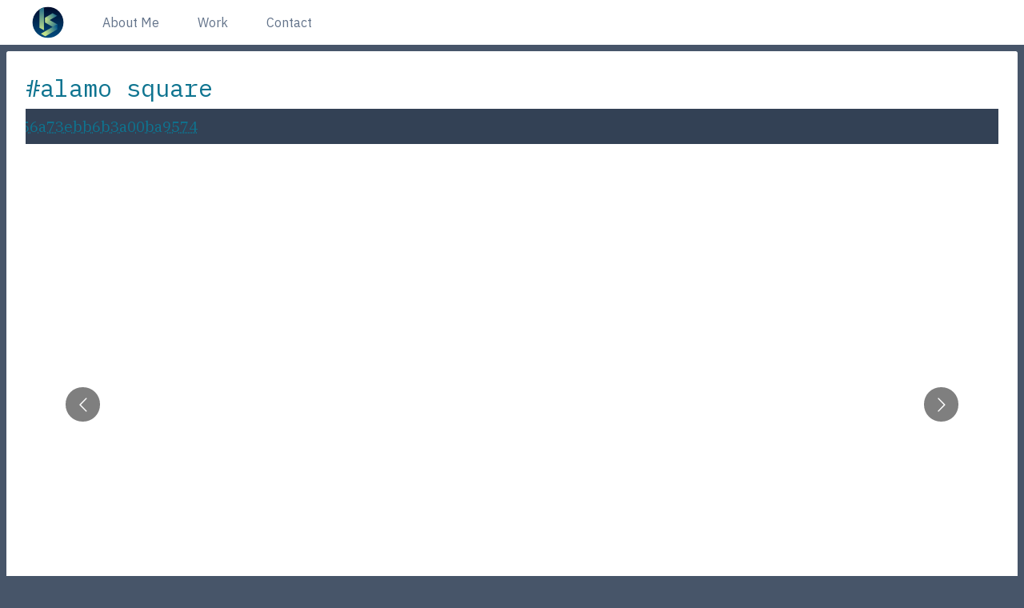

--- FILE ---
content_type: text/html; charset=utf-8
request_url: https://node.suayan.com/carousel/tag/alamo%20square
body_size: 5329
content:
<!DOCTYPE html><html lang="en"><head><title data-next-head="">Kyo Suayan | suayan.com | Tagged Images with #alamo square</title><link rel="preconnect" href="https://www.googletagmanager.com" data-next-head=""/><link rel="preconnect" href="https://analytics.google.com" data-next-head=""/><link rel="preconnect" href="https://cdn.suayan.com" data-next-head=""/><meta charSet="utf-8" data-next-head=""/><meta name="description" content="Tagged Images with #alamo square at cdn.suayan.com" data-next-head=""/><meta name="keywords" content="Kyo Suayan, Full Stack, Software Engineer, Web Developer, San Francisco Bay Area, SF, JavaScript, ES6, ES2017, CSS, ReactJS, Redux, MongoDB, Java, AEM, Apache Sling, OSGi" data-next-head=""/><meta name="geo.region" content="US-CA" data-next-head=""/><meta name="geo.position" content="37.496904;-122.333057" data-next-head=""/><meta name="ICBM" content="37.496904, -122.333057" data-next-head=""/><link rel="icon" href="/favicon.ico" data-next-head=""/><link rel="shortcut icon" type="image/x-icon" href="/favicon.ico" data-next-head=""/><link rel="apple-touch-icon" sizes="180x180" href="/favicon.ico" data-next-head=""/><link rel="canonical" href="https://node.suayan.com/carousel/tag/alamo%20square" data-next-head=""/><meta name="viewport" content="width=device-width, initial-scale=1" data-next-head=""/><meta itemProp="name" content="Kyo Suayan | suayan.com | Tagged Images with #alamo square" data-next-head=""/><meta itemProp="description" content="Tagged Images with #alamo square at cdn.suayan.com" data-next-head=""/><meta itemProp="image" content="https://cdn.suayan.com/assets/2023/2023-05/2023-05-08/0100-20230508-IMG_0624.ogImage.q70.jpg" data-next-head=""/><meta property="og:title" content="Kyo Suayan | suayan.com | Tagged Images with #alamo square" data-next-head=""/><meta property="og:description" content="Tagged Images with #alamo square at cdn.suayan.com" data-next-head=""/><meta property="og:url" content="https://node.suayan.com/carousel/tag/alamo%20square" data-next-head=""/><meta property="og:image" content="https://cdn.suayan.com/assets/2023/2023-05/2023-05-08/0100-20230508-IMG_0624.ogImage.q70.jpg" data-next-head=""/><meta property="og:image:width" content="1200" data-next-head=""/><meta property="og:image:height" content="630" data-next-head=""/><meta property="og:type" content="website" data-next-head=""/><link rel="preload" href="/_next/static/css/1ea876ab413808a9.css" as="style"/><link rel="stylesheet" href="/_next/static/css/1ea876ab413808a9.css" data-n-g=""/><link rel="preload" href="/_next/static/css/a293fe7828e7dd97.css" as="style"/><link rel="stylesheet" href="/_next/static/css/a293fe7828e7dd97.css" data-n-p=""/><noscript data-n-css=""></noscript><script defer="" nomodule="" src="/_next/static/chunks/polyfills-42372ed130431b0a.js"></script><script src="/_next/static/chunks/webpack-a7023629a97f0013.js" defer=""></script><script src="/_next/static/chunks/framework-e4f935a0d9f5a98d.js" defer=""></script><script src="/_next/static/chunks/main-04cc6b5de6a87869.js" defer=""></script><script src="/_next/static/chunks/pages/_app-9f9ca36c2086cf50.js" defer=""></script><script src="/_next/static/chunks/346-62991a69ebfcec9e.js" defer=""></script><script src="/_next/static/chunks/597-b239bb9c1b046e75.js" defer=""></script><script src="/_next/static/chunks/879-54221c9656317244.js" defer=""></script><script src="/_next/static/chunks/pages/carousel/tag/%5Bname%5D-160215f93bcb2a12.js" defer=""></script><script src="/_next/static/qi7mdOYY0rJ3q7_GYFpht/_buildManifest.js" defer=""></script><script src="/_next/static/qi7mdOYY0rJ3q7_GYFpht/_ssgManifest.js" defer=""></script></head><body class="bg-slate-600 font-sans font-normal text-base __className_31a825"><div id="__next"><div class="bg-white __className_f7d00e"><div data-headlessui-state=""><div class="relative py-2 px-6 sm:px-6 lg:px-10"><nav class="relative flex items-center justify-between sm:h-10 lg:justify-start" aria-label="Global"><div class="flex items-center flex-grow flex-shrink-0 lg:flex-grow-0"><div class="flex items-center justify-between w-full md:w-auto"><a class="linked-logo" href="/"><span class="sr-only">Kyo Suayan</span><img class="w-auto cursor-pointer" src="/svg/ksuayan-blue-01.svg" alt="Kyo Suayan" width="50" height="50"/></a><div class="-mr-2 flex items-center md:hidden"><button class="bg-slate-100 rounded-md p-2 items-center justify-center text-gray-400 hover:text-gray-500 hover:bg-gray-100 focus:outline-none focus:ring-2 focus:ring-inset focus:ring-slate-400" type="button" aria-expanded="false" data-headlessui-state=""><span class="sr-only">Open main menu</span><svg xmlns="http://www.w3.org/2000/svg" fill="none" viewBox="0 0 24 24" stroke-width="2" stroke="currentColor" aria-hidden="true" class="h-6 w-6"><path stroke-linecap="round" stroke-linejoin="round" d="M4 6h16M4 12h16M4 18h16"></path></svg></button></div></div></div><div class="flex md:ml-10 md:pr-4 md:space-x-8"><a class="nav-item hidden md:inline-block p-2 border-slate-900 border-solid font-normal text-slate-500 hover:text-slate-800" href="/page/about">About Me</a><a class="nav-item hidden md:inline-block p-2 border-slate-900 border-solid font-normal text-slate-500 hover:text-slate-800" href="/page/work">Work</a><a class="nav-item hidden md:inline-block p-2 border-slate-900 border-solid font-normal text-slate-500 hover:text-slate-800" href="/page/contact">Contact</a></div></nav></div></div></div><main><div class="content-section"><h1 class="article-heading __className_11c30a">#<!-- -->alamo square</h1><p>Loading...</p></div><div class="flex min-w-min mt-4 w-max nr-4 mx-auto mb-4 px-4 py-2 text-sm text-slate-700 font-bold rounded-sm border bg-slate-400 border-slate-200 hover:text-slate-700 hover:bg-slate-200 hover:border-transparent focus:outline-none focus:ring-1 focus:ring-gray-500 focus:ring-offset-2 cursor-pointer items-center __className_f7d00e"><div class="inline-flex "><svg xmlns="http://www.w3.org/2000/svg" fill="none" viewBox="0 0 24 24" stroke-width="2" stroke="currentColor" aria-hidden="true" class="flex-shrink-0 h-5 w-5"><path stroke-linecap="round" stroke-linejoin="round" d="M15 19l-7-7 7-7"></path></svg> <!-- -->Back</div></div></main></div><footer class="footer-grid __className_f7d00e"><div class="footer-div"><h3>Kyo Suayan</h3><ul><li><a class="link-style" href="/article">Articles</a></li><li><a class="link-style" href="/sitemap.xml">Sitemap XML</a></li><hr class="my-4 border-cyan-900 w-32"/><li><a class="link-style" href="/page/about">About Me</a></li><li><a class="link-style" href="/page/work">Work</a></li><li><a class="link-style" href="https://cdn.suayan.com/pdf/20241005+-+Kyo+Suayan.pdf">Resume</a></li><li><a class="link-style" href="/page/artist_cv">Artist CV</a></li><li><a class="link-style" href="/page/contact">Contact</a></li></ul></div><div class="footer-div"><h3>Elsewhere</h3><ul><li><a class="link-style" href="https://www.facebook.com/ksuayan">Facebook</a></li><li><a class="link-style" href="https://www.linkedin.com/in/ksuayan/">LinkedIn</a></li><li><a class="link-style" href="https://github.com/ksuayan">GitHub</a></li><li><a class="link-style" href="https://instagram.com/ksuayan">Instagram</a></li><li><a class="link-style" href="https://youtube.com/ksuayan">Youtube</a></li><li><a class="link-style" href="https://vimeo.com/ksuayan">Vimeo</a></li><li><a class="link-style" href="https://soundcloud.com/ksuayan">SoundCloud</a></li></ul></div><div class="footer-div"><h3>Legal</h3><ul><li><a class="link-style" href="/article/terms-and-conditions">Terms &amp; Conditions</a></li><li><a class="link-style" href="/article/copyright-notice">Copyright Notice</a></li><li><a class="link-style" href="/article/privacy-policy">Privacy Policy</a></li></ul></div></footer><script id="__NEXT_DATA__" type="application/json">{"props":{"pageProps":{"images":[{"_id":"680e56a73ebb6b3a00ba9574","origFile":"/suayans-san-francisco/0100-20230508-IMG_0624.jpg","ts":"1745770107323","orientation":"landscape","iptc":{"creator":"","cameraMake":"Apple","cameraModel":"iPhone 12 Pro Max","lens":"iPhone 12 Pro Max back triple camera 7.5mm f/2.2","lensModel":"iPhone 12 Pro Max back triple camera 7.5mm f/2.2","rawfile":"IMG_0624.DNG","iso":20,"meteringMode":"Pattern","shutterSpeed":8.78136,"aperture":2.275007,"fNumber":2.2,"exposureTime":0.0022727272727272726,"exposureProgram":"Normal program","exposureMode":"Auto","flash":"Flash did not fire, compulsory flash mode","focalLength":7.5,"focalLength35mm":64,"origDocID":"A85B4C182D01BE757E154334F7CDFC6D","origDate":"2023-05-08T17:09:30.000Z","software":"Adobe Photoshop Lightroom Classic 12.3 (Macintosh)","location":"Alamo Square","sublocation":"Alamo Square","city":"San Francisco","state":"California","countryCode":"US","country":"United States","latitude":37.776130555,"longitude":-122.43357777833333,"gpsLatLong":[37.776130555,-122.43357777833333],"size":{"width":2000,"height":1500}},"size":{"width":2000,"height":1500},"dtCreated":"2023-05-09T16:27:51.000Z","renditions":{"s200":{"name":"s200","file":"0100-20230508-IMG_0624.s200.q60.webp","quality":60,"format":".webp","dateDir":"2023/2023-05/2023-05-08","size":200,"status":"success","fileSize":8764,"width":200,"height":200},"w320":{"name":"w320","file":"0100-20230508-IMG_0624.w320.q60.webp","quality":60,"format":".webp","dateDir":"2023/2023-05/2023-05-08","size":320,"status":"success","fileSize":14996,"width":320,"height":240},"w800":{"name":"w800","file":"0100-20230508-IMG_0624.w800.q70.webp","quality":70,"format":".webp","dateDir":"2023/2023-05/2023-05-08","size":800,"status":"success","fileSize":86720,"width":800,"height":600},"w1200":{"name":"w1200","file":"0100-20230508-IMG_0624.w1200.q70.webp","quality":70,"format":".webp","dateDir":"2023/2023-05/2023-05-08","size":1200,"status":"success","fileSize":179720,"width":1200,"height":900},"w1600":{"name":"w1600","file":"0100-20230508-IMG_0624.w1600.q82.webp","quality":82,"format":".webp","dateDir":"2023/2023-05/2023-05-08","size":1600,"status":"success","fileSize":396952,"width":1600,"height":1200},"w1920":{"name":"w1920","file":"0100-20230508-IMG_0624.w1920.q82.webp","quality":82,"format":".webp","dateDir":"2023/2023-05/2023-05-08","size":1920,"status":"success","fileSize":541740,"width":1920,"height":1440},"ogImage":{"name":"ogImage","file":"0100-20230508-IMG_0624.ogImage.q70.jpg","quality":70,"format":".jpg","dateDir":"2023/2023-05/2023-05-08","width":1200,"height":630,"status":"success","fileSize":141463}},"tags":["alamo square","san francisco","california","united states","suayan","san francisco","california","candelaria","quezon"]},{"_id":"680e56a73ebb6b3a00ba9575","origFile":"/suayans-san-francisco/0101-20230508-IMG_0626.jpg","ts":"1745770107324","orientation":"landscape","iptc":{"creator":"","cameraMake":"Apple","cameraModel":"iPhone 12 Pro Max","lens":"iPhone 12 Pro Max back triple camera 5.1mm f/1.6","lensModel":"iPhone 12 Pro Max back triple camera 5.1mm f/1.6","rawfile":"IMG_0626.DNG","iso":32,"meteringMode":"Pattern","shutterSpeed":10.550747,"aperture":1.356144,"fNumber":1.6,"exposureTime":0.0006666666666666666,"exposureProgram":"Normal program","exposureMode":"Auto","flash":"Flash did not fire, compulsory flash mode","focalLength":5.1,"focalLength35mm":35,"origDocID":"7056A8A07E388AF6EEDD10B25B11B2E0","origDate":"2023-05-08T17:10:01.000Z","software":"Adobe Photoshop Lightroom Classic 12.3 (Macintosh)","location":"Alamo Square","sublocation":"Alamo Square","city":"San Francisco","state":"California","countryCode":"US","country":"United States","latitude":37.77612222166667,"longitude":-122.43350277833333,"gpsLatLong":[37.77612222166667,-122.43350277833333],"size":{"width":2000,"height":1500}},"size":{"width":2000,"height":1500},"dtCreated":"2023-05-09T16:27:51.000Z","renditions":{"s200":{"name":"s200","file":"0101-20230508-IMG_0626.s200.q60.webp","quality":60,"format":".webp","dateDir":"2023/2023-05/2023-05-08","size":200,"status":"success","fileSize":8370,"width":200,"height":200},"w320":{"name":"w320","file":"0101-20230508-IMG_0626.w320.q60.webp","quality":60,"format":".webp","dateDir":"2023/2023-05/2023-05-08","size":320,"status":"success","fileSize":14484,"width":320,"height":240},"w800":{"name":"w800","file":"0101-20230508-IMG_0626.w800.q70.webp","quality":70,"format":".webp","dateDir":"2023/2023-05/2023-05-08","size":800,"status":"success","fileSize":81714,"width":800,"height":600},"w1200":{"name":"w1200","file":"0101-20230508-IMG_0626.w1200.q70.webp","quality":70,"format":".webp","dateDir":"2023/2023-05/2023-05-08","size":1200,"status":"success","fileSize":176104,"width":1200,"height":900},"w1600":{"name":"w1600","file":"0101-20230508-IMG_0626.w1600.q82.webp","quality":82,"format":".webp","dateDir":"2023/2023-05/2023-05-08","size":1600,"status":"success","fileSize":410094,"width":1600,"height":1200},"w1920":{"name":"w1920","file":"0101-20230508-IMG_0626.w1920.q82.webp","quality":82,"format":".webp","dateDir":"2023/2023-05/2023-05-08","size":1920,"status":"success","fileSize":556364,"width":1920,"height":1440},"ogImage":{"name":"ogImage","file":"0101-20230508-IMG_0626.ogImage.q70.jpg","quality":70,"format":".jpg","dateDir":"2023/2023-05/2023-05-08","width":1200,"height":630,"status":"success","fileSize":119794}},"tags":["alamo square","san francisco","california","united states","suayan","san francisco","california","candelaria","quezon"]},{"_id":"680e56a73ebb6b3a00ba9576","origFile":"/suayans-san-francisco/0102-20230508-IMG_0628.jpg","ts":"1745770107324","orientation":"portrait","iptc":{"creator":"","cameraMake":"Apple","cameraModel":"iPhone 12 Pro Max","lens":"iPhone 12 Pro Max back triple camera 5.1mm f/1.6","lensModel":"iPhone 12 Pro Max back triple camera 5.1mm f/1.6","rawfile":"IMG_0628.DNG","iso":32,"meteringMode":"Spot","shutterSpeed":10.036174,"aperture":1.356144,"fNumber":1.6,"exposureTime":0.0009523809523809524,"exposureProgram":"Normal program","exposureMode":"Auto","flash":"Flash did not fire, compulsory flash mode","focalLength":5.1,"focalLength35mm":42,"origDocID":"D73E75E8971ECCE53E48B68418146A4F","origDate":"2023-05-08T17:11:21.000Z","software":"Adobe Photoshop Lightroom Classic 12.3 (Macintosh)","location":"Alamo Square","sublocation":"Alamo Square","city":"San Francisco","state":"California","countryCode":"US","country":"United States","latitude":37.77612222166667,"longitude":-122.43348611166667,"gpsLatLong":[37.77612222166667,-122.43348611166667],"size":{"width":1500,"height":2000}},"size":{"width":1500,"height":2000},"dtCreated":"2023-05-09T16:27:51.000Z","renditions":{"s200":{"name":"s200","file":"0102-20230508-IMG_0628.s200.q60.webp","quality":60,"format":".webp","dateDir":"2023/2023-05/2023-05-08","size":200,"status":"success","fileSize":8854,"width":200,"height":200},"w320":{"name":"w320","file":"0102-20230508-IMG_0628.w320.q60.webp","quality":60,"format":".webp","dateDir":"2023/2023-05/2023-05-08","size":320,"status":"success","fileSize":25400,"width":320,"height":427},"w800":{"name":"w800","file":"0102-20230508-IMG_0628.w800.q70.webp","quality":70,"format":".webp","dateDir":"2023/2023-05/2023-05-08","size":800,"status":"success","fileSize":185978,"width":800,"height":1067},"w1200":{"name":"w1200","file":"0102-20230508-IMG_0628.w1200.q70.webp","quality":70,"format":".webp","dateDir":"2023/2023-05/2023-05-08","size":1200,"status":"success","fileSize":405208,"width":1200,"height":1600},"ogImage":{"name":"ogImage","file":"0102-20230508-IMG_0628.ogImage.q70.jpg","quality":70,"format":".jpg","dateDir":"2023/2023-05/2023-05-08","width":1200,"height":630,"status":"success","fileSize":159746}},"tags":["alamo square","san francisco","california","united states","suayan","san francisco","california","candelaria","quezon"]},{"_id":"680e56a73ebb6b3a00ba9577","origFile":"/suayans-san-francisco/0103-20230508-IMG_0630.jpg","ts":"1745770107324","orientation":"portrait","iptc":{"creator":"","cameraMake":"Apple","cameraModel":"iPhone 12 Pro Max","lens":"iPhone 12 Pro Max back triple camera 7.5mm f/2.2","lensModel":"iPhone 12 Pro Max back triple camera 7.5mm f/2.2","rawfile":"IMG_0630.DNG","iso":20,"meteringMode":"Pattern","shutterSpeed":9.276124,"aperture":2.275007,"fNumber":2.2,"exposureTime":0.0016129032258064516,"exposureProgram":"Normal program","exposureMode":"Auto","flash":"Flash did not fire, compulsory flash mode","focalLength":7.5,"focalLength35mm":64,"origDocID":"7765046A8D572524FC44E5B9D6C3B44F","origDate":"2023-05-08T17:11:38.000Z","software":"Adobe Photoshop Lightroom Classic 12.3 (Macintosh)","location":"Alamo Square","sublocation":"Alamo Square","city":"San Francisco","state":"California","countryCode":"US","country":"United States","latitude":37.77612777833333,"longitude":-122.43350277833333,"gpsLatLong":[37.77612777833333,-122.43350277833333],"size":{"width":1500,"height":2000}},"size":{"width":1500,"height":2000},"dtCreated":"2023-05-09T16:27:52.000Z","renditions":{"s200":{"name":"s200","file":"0103-20230508-IMG_0630.s200.q60.webp","quality":60,"format":".webp","dateDir":"2023/2023-05/2023-05-08","size":200,"status":"success","fileSize":9806,"width":200,"height":200},"w320":{"name":"w320","file":"0103-20230508-IMG_0630.w320.q60.webp","quality":60,"format":".webp","dateDir":"2023/2023-05/2023-05-08","size":320,"status":"success","fileSize":27768,"width":320,"height":427},"w800":{"name":"w800","file":"0103-20230508-IMG_0630.w800.q70.webp","quality":70,"format":".webp","dateDir":"2023/2023-05/2023-05-08","size":800,"status":"success","fileSize":169466,"width":800,"height":1067},"w1200":{"name":"w1200","file":"0103-20230508-IMG_0630.w1200.q70.webp","quality":70,"format":".webp","dateDir":"2023/2023-05/2023-05-08","size":1200,"status":"success","fileSize":335206,"width":1200,"height":1600},"ogImage":{"name":"ogImage","file":"0103-20230508-IMG_0630.ogImage.q70.jpg","quality":70,"format":".jpg","dateDir":"2023/2023-05/2023-05-08","width":1200,"height":630,"status":"success","fileSize":128615}},"tags":["alamo square","san francisco","california","united states","suayan","san francisco","california","candelaria","quezon"]},{"_id":"680e56a73ebb6b3a00ba9578","origFile":"/suayans-san-francisco/0104-20230508-IMG_0639.jpg","ts":"1745770107324","orientation":"portrait","iptc":{"creator":"","cameraMake":"Apple","cameraModel":"iPhone 12 Pro Max","lens":"iPhone 12 Pro Max back triple camera 5.1mm f/1.6","lensModel":"iPhone 12 Pro Max back triple camera 5.1mm f/1.6","rawfile":"IMG_0639.DNG","iso":32,"meteringMode":"Pattern","shutterSpeed":11.103288,"aperture":1.356144,"fNumber":1.6,"exposureTime":0.00045454545454545455,"exposureProgram":"Normal program","exposureMode":"Auto","flash":"Flash did not fire, compulsory flash mode","focalLength":5.1,"focalLength35mm":51,"origDocID":"C0BAE4B25C930D919CF2856719C06756","origDate":"2023-05-08T17:12:48.000Z","software":"Adobe Photoshop Lightroom Classic 12.3 (Macintosh)","location":"Alamo Square","sublocation":"Alamo Square","city":"San Francisco","state":"California","countryCode":"US","country":"United States","latitude":37.776138888333335,"longitude":-122.43350277833333,"gpsLatLong":[37.776138888333335,-122.43350277833333],"size":{"width":1500,"height":2000}},"size":{"width":1500,"height":2000},"dtCreated":"2023-05-09T16:27:52.000Z","renditions":{"s200":{"name":"s200","file":"0104-20230508-IMG_0639.s200.q60.webp","quality":60,"format":".webp","dateDir":"2023/2023-05/2023-05-08","size":200,"status":"success","fileSize":9172,"width":200,"height":200},"w320":{"name":"w320","file":"0104-20230508-IMG_0639.w320.q60.webp","quality":60,"format":".webp","dateDir":"2023/2023-05/2023-05-08","size":320,"status":"success","fileSize":24944,"width":320,"height":427},"w800":{"name":"w800","file":"0104-20230508-IMG_0639.w800.q70.webp","quality":70,"format":".webp","dateDir":"2023/2023-05/2023-05-08","size":800,"status":"success","fileSize":164218,"width":800,"height":1067},"w1200":{"name":"w1200","file":"0104-20230508-IMG_0639.w1200.q70.webp","quality":70,"format":".webp","dateDir":"2023/2023-05/2023-05-08","size":1200,"status":"success","fileSize":340790,"width":1200,"height":1600},"ogImage":{"name":"ogImage","file":"0104-20230508-IMG_0639.ogImage.q70.jpg","quality":70,"format":".jpg","dateDir":"2023/2023-05/2023-05-08","width":1200,"height":630,"status":"success","fileSize":130704}},"tags":["alamo square","san francisco","california","united states","suayan","san francisco","california","candelaria","quezon"]},{"_id":"680e56a73ebb6b3a00ba9579","origFile":"/suayans-san-francisco/0105-20230508-IMG_0645.jpg","ts":"1745770107324","orientation":"portrait","iptc":{"creator":"","cameraMake":"Apple","cameraModel":"iPhone 12 Pro Max","lens":"iPhone 12 Pro Max back triple camera 5.1mm f/1.6","lensModel":"iPhone 12 Pro Max back triple camera 5.1mm f/1.6","rawfile":"IMG_0645.DNG","iso":32,"meteringMode":"Pattern","shutterSpeed":11.813781,"aperture":1.356144,"fNumber":1.6,"exposureTime":0.0002777777777777778,"exposureProgram":"Normal program","exposureMode":"Auto","flash":"Flash did not fire, compulsory flash mode","focalLength":5.1,"focalLength35mm":26,"origDocID":"CFE9D8E8BEB6DAF2025DCF6444B64F38","origDate":"2023-05-08T17:14:36.000Z","software":"Adobe Photoshop Lightroom Classic 12.3 (Macintosh)","location":"Alamo Square","sublocation":"Alamo Square","city":"San Francisco","state":"California","countryCode":"US","country":"United States","latitude":37.77612222166667,"longitude":-122.43351111166666,"gpsLatLong":[37.77612222166667,-122.43351111166666],"size":{"width":1500,"height":2000}},"size":{"width":1500,"height":2000},"dtCreated":"2023-05-09T16:27:53.000Z","renditions":{"s200":{"name":"s200","file":"0105-20230508-IMG_0645.s200.q60.webp","quality":60,"format":".webp","dateDir":"2023/2023-05/2023-05-08","size":200,"status":"success","fileSize":8084,"width":200,"height":200},"w320":{"name":"w320","file":"0105-20230508-IMG_0645.w320.q60.webp","quality":60,"format":".webp","dateDir":"2023/2023-05/2023-05-08","size":320,"status":"success","fileSize":24670,"width":320,"height":427},"w800":{"name":"w800","file":"0105-20230508-IMG_0645.w800.q70.webp","quality":70,"format":".webp","dateDir":"2023/2023-05/2023-05-08","size":800,"status":"success","fileSize":178810,"width":800,"height":1067},"w1200":{"name":"w1200","file":"0105-20230508-IMG_0645.w1200.q70.webp","quality":70,"format":".webp","dateDir":"2023/2023-05/2023-05-08","size":1200,"status":"success","fileSize":417996,"width":1200,"height":1600},"ogImage":{"name":"ogImage","file":"0105-20230508-IMG_0645.ogImage.q70.jpg","quality":70,"format":".jpg","dateDir":"2023/2023-05/2023-05-08","width":1200,"height":630,"status":"success","fileSize":152402}},"tags":["alamo square","san francisco","california","united states","suayan","san francisco","california","candelaria","quezon"]},{"_id":"680e56a73ebb6b3a00ba957a","origFile":"/suayans-san-francisco/0106-20230508-IMG_0647.jpg","ts":"1745770107324","orientation":"landscape","iptc":{"creator":"","cameraMake":"Apple","cameraModel":"iPhone 12 Pro Max","lens":"iPhone 12 Pro Max back triple camera 1.54mm f/2.4","lensModel":"iPhone 12 Pro Max back triple camera 1.54mm f/2.4","rawfile":"IMG_0647.DNG","iso":25,"meteringMode":"Pattern","shutterSpeed":9.103288,"aperture":2.526069,"fNumber":2.4,"exposureTime":0.0018181818181818182,"exposureProgram":"Normal program","exposureMode":"Auto","flash":"Flash did not fire, compulsory flash mode","focalLength":1.54,"focalLength35mm":13,"origDocID":"28E7D45FE47E64E68D4C357908A59DC5","origDate":"2023-05-08T17:20:05.000Z","software":"Adobe Photoshop Lightroom Classic 12.3 (Macintosh)","location":"Alamo Square","sublocation":"Alamo Square","city":"San Francisco","state":"California","countryCode":"US","country":"United States","latitude":37.776380555,"longitude":-122.433480555,"gpsLatLong":[37.776380555,-122.433480555],"size":{"width":2000,"height":1500}},"size":{"width":2000,"height":1500},"dtCreated":"2023-05-09T16:27:50.000Z","renditions":{"s200":{"name":"s200","file":"0106-20230508-IMG_0647.s200.q60.webp","quality":60,"format":".webp","dateDir":"2023/2023-05/2023-05-08","size":200,"status":"success","fileSize":12356,"width":200,"height":200},"w320":{"name":"w320","file":"0106-20230508-IMG_0647.w320.q60.webp","quality":60,"format":".webp","dateDir":"2023/2023-05/2023-05-08","size":320,"status":"success","fileSize":21632,"width":320,"height":240},"w800":{"name":"w800","file":"0106-20230508-IMG_0647.w800.q70.webp","quality":70,"format":".webp","dateDir":"2023/2023-05/2023-05-08","size":800,"status":"success","fileSize":140894,"width":800,"height":600},"w1200":{"name":"w1200","file":"0106-20230508-IMG_0647.w1200.q70.webp","quality":70,"format":".webp","dateDir":"2023/2023-05/2023-05-08","size":1200,"status":"success","fileSize":304686,"width":1200,"height":900},"w1600":{"name":"w1600","file":"0106-20230508-IMG_0647.w1600.q82.webp","quality":82,"format":".webp","dateDir":"2023/2023-05/2023-05-08","size":1600,"status":"success","fileSize":668240,"width":1600,"height":1200},"w1920":{"name":"w1920","file":"0106-20230508-IMG_0647.w1920.q82.webp","quality":82,"format":".webp","dateDir":"2023/2023-05/2023-05-08","size":1920,"status":"success","fileSize":923068,"width":1920,"height":1440},"ogImage":{"name":"ogImage","file":"0106-20230508-IMG_0647.ogImage.q70.jpg","quality":70,"format":".jpg","dateDir":"2023/2023-05/2023-05-08","width":1200,"height":630,"status":"success","fileSize":176056}},"tags":["alamo square","san francisco","california","united states","suayan","san francisco","california","candelaria","quezon"]},{"_id":"680e56a73ebb6b3a00ba957b","origFile":"/suayans-san-francisco/0107-20230508-IMG_0660.jpg","ts":"1745770107324","orientation":"portrait","iptc":{"creator":"","cameraMake":"Apple","cameraModel":"iPhone 12 Pro Max","lens":"iPhone 12 Pro Max back triple camera 5.1mm f/1.6","lensModel":"iPhone 12 Pro Max back triple camera 5.1mm f/1.6","rawfile":"IMG_0660.DNG","iso":32,"meteringMode":"Pattern","shutterSpeed":11.965784,"aperture":1.356144,"fNumber":1.6,"exposureTime":0.00025,"exposureProgram":"Normal program","exposureMode":"Auto","flash":"Flash did not fire, compulsory flash mode","focalLength":5.1,"focalLength35mm":42,"origDocID":"C20D4BFD0720565034A9264CB3FD6112","origDate":"2023-05-08T17:23:33.000Z","software":"Adobe Photoshop Lightroom Classic 12.3 (Macintosh)","location":"Alamo Square","sublocation":"Alamo Square","city":"San Francisco","state":"California","countryCode":"US","country":"United States","latitude":37.776558333333334,"longitude":-122.43326388833333,"gpsLatLong":[37.776558333333334,-122.43326388833333],"size":{"width":1500,"height":2000}},"size":{"width":1500,"height":2000},"dtCreated":"2023-05-09T16:27:53.000Z","renditions":{"s200":{"name":"s200","file":"0107-20230508-IMG_0660.s200.q60.webp","quality":60,"format":".webp","dateDir":"2023/2023-05/2023-05-08","size":200,"status":"success","fileSize":8838,"width":200,"height":200},"w320":{"name":"w320","file":"0107-20230508-IMG_0660.w320.q60.webp","quality":60,"format":".webp","dateDir":"2023/2023-05/2023-05-08","size":320,"status":"success","fileSize":24362,"width":320,"height":427},"w800":{"name":"w800","file":"0107-20230508-IMG_0660.w800.q70.webp","quality":70,"format":".webp","dateDir":"2023/2023-05/2023-05-08","size":800,"status":"success","fileSize":154760,"width":800,"height":1067},"w1200":{"name":"w1200","file":"0107-20230508-IMG_0660.w1200.q70.webp","quality":70,"format":".webp","dateDir":"2023/2023-05/2023-05-08","size":1200,"status":"success","fileSize":332128,"width":1200,"height":1600},"ogImage":{"name":"ogImage","file":"0107-20230508-IMG_0660.ogImage.q70.jpg","quality":70,"format":".jpg","dateDir":"2023/2023-05/2023-05-08","width":1200,"height":630,"status":"success","fileSize":136881}},"tags":["alamo square","san francisco","california","united states","suayan","san francisco","california","candelaria","quezon"]},{"_id":"680e56a73ebb6b3a00ba957c","origFile":"/suayans-san-francisco/0108-20230508-IMG_0661.jpg","ts":"1745770107324","orientation":"landscape","iptc":{"creator":"","cameraMake":"Apple","cameraModel":"iPhone 12 Pro Max","lens":"iPhone 12 Pro Max back triple camera 7.5mm f/2.2","lensModel":"iPhone 12 Pro Max back triple camera 7.5mm f/2.2","rawfile":"IMG_0661.DNG","iso":20,"meteringMode":"Pattern","shutterSpeed":9.731319,"aperture":2.275007,"fNumber":2.2,"exposureTime":0.001176470588235294,"exposureProgram":"Normal program","exposureMode":"Auto","flash":"Flash did not fire, compulsory flash mode","focalLength":7.5,"focalLength35mm":64,"origDocID":"98EF812563EE3F6FC38D08453A3CB043","origDate":"2023-05-08T17:24:54.000Z","software":"Adobe Photoshop Lightroom Classic 12.3 (Macintosh)","location":"Alamo Square","sublocation":"Alamo Square","city":"San Francisco","state":"California","countryCode":"US","country":"United States","latitude":37.776538888333334,"longitude":-122.433144445,"gpsLatLong":[37.776538888333334,-122.433144445],"size":{"width":2000,"height":1500}},"size":{"width":2000,"height":1500},"dtCreated":"2023-05-09T16:27:48.000Z","renditions":{"s200":{"name":"s200","file":"0108-20230508-IMG_0661.s200.q60.webp","quality":60,"format":".webp","dateDir":"2023/2023-05/2023-05-08","size":200,"status":"success","fileSize":9224,"width":200,"height":200},"w320":{"name":"w320","file":"0108-20230508-IMG_0661.w320.q60.webp","quality":60,"format":".webp","dateDir":"2023/2023-05/2023-05-08","size":320,"status":"success","fileSize":16550,"width":320,"height":240},"w800":{"name":"w800","file":"0108-20230508-IMG_0661.w800.q70.webp","quality":70,"format":".webp","dateDir":"2023/2023-05/2023-05-08","size":800,"status":"success","fileSize":98672,"width":800,"height":600},"w1200":{"name":"w1200","file":"0108-20230508-IMG_0661.w1200.q70.webp","quality":70,"format":".webp","dateDir":"2023/2023-05/2023-05-08","size":1200,"status":"success","fileSize":204216,"width":1200,"height":900},"w1600":{"name":"w1600","file":"0108-20230508-IMG_0661.w1600.q82.webp","quality":82,"format":".webp","dateDir":"2023/2023-05/2023-05-08","size":1600,"status":"success","fileSize":440780,"width":1600,"height":1200},"w1920":{"name":"w1920","file":"0108-20230508-IMG_0661.w1920.q82.webp","quality":82,"format":".webp","dateDir":"2023/2023-05/2023-05-08","size":1920,"status":"success","fileSize":584222,"width":1920,"height":1440},"ogImage":{"name":"ogImage","file":"0108-20230508-IMG_0661.ogImage.q70.jpg","quality":70,"format":".jpg","dateDir":"2023/2023-05/2023-05-08","width":1200,"height":630,"status":"success","fileSize":151288}},"tags":["alamo square","san francisco","california","united states","suayan","san francisco","california","candelaria","quezon"]},{"_id":"680e56a73ebb6b3a00ba957d","origFile":"/suayans-san-francisco/0109-20230508-IMG_0666.jpg","ts":"1745770107324","orientation":"landscape","iptc":{"creator":"","cameraMake":"Apple","cameraModel":"iPhone 12 Pro Max","lens":"iPhone 12 Pro Max back triple camera 5.1mm f/1.6","lensModel":"iPhone 12 Pro Max back triple camera 5.1mm f/1.6","rawfile":"IMG_0666.DNG","iso":32,"meteringMode":"Pattern","shutterSpeed":12.135709,"aperture":1.356144,"fNumber":1.6,"exposureTime":0.00022222222222222223,"exposureProgram":"Normal program","exposureMode":"Auto","flash":"Flash did not fire, compulsory flash mode","focalLength":5.1,"focalLength35mm":42,"origDocID":"46AEA9A640248C6696A2A5A7509AC39C","origDate":"2023-05-08T17:26:42.000Z","software":"Adobe Photoshop Lightroom Classic 12.3 (Macintosh)","location":"Alamo Square","sublocation":"Alamo Square","city":"San Francisco","state":"California","countryCode":"US","country":"United States","latitude":37.77637222166667,"longitude":-122.43306111166666,"gpsLatLong":[37.77637222166667,-122.43306111166666],"size":{"width":2000,"height":1500}},"size":{"width":2000,"height":1500},"dtCreated":"2023-05-09T16:27:48.000Z","renditions":{"s200":{"name":"s200","file":"0109-20230508-IMG_0666.s200.q60.webp","quality":60,"format":".webp","dateDir":"2023/2023-05/2023-05-08","size":200,"status":"success","fileSize":8600,"width":200,"height":200},"w320":{"name":"w320","file":"0109-20230508-IMG_0666.w320.q60.webp","quality":60,"format":".webp","dateDir":"2023/2023-05/2023-05-08","size":320,"status":"success","fileSize":15250,"width":320,"height":240},"w800":{"name":"w800","file":"0109-20230508-IMG_0666.w800.q70.webp","quality":70,"format":".webp","dateDir":"2023/2023-05/2023-05-08","size":800,"status":"success","fileSize":98588,"width":800,"height":600},"w1200":{"name":"w1200","file":"0109-20230508-IMG_0666.w1200.q70.webp","quality":70,"format":".webp","dateDir":"2023/2023-05/2023-05-08","size":1200,"status":"success","fileSize":210350,"width":1200,"height":900},"w1600":{"name":"w1600","file":"0109-20230508-IMG_0666.w1600.q82.webp","quality":82,"format":".webp","dateDir":"2023/2023-05/2023-05-08","size":1600,"status":"success","fileSize":488378,"width":1600,"height":1200},"w1920":{"name":"w1920","file":"0109-20230508-IMG_0666.w1920.q82.webp","quality":82,"format":".webp","dateDir":"2023/2023-05/2023-05-08","size":1920,"status":"success","fileSize":686764,"width":1920,"height":1440},"ogImage":{"name":"ogImage","file":"0109-20230508-IMG_0666.ogImage.q70.jpg","quality":70,"format":".jpg","dateDir":"2023/2023-05/2023-05-08","width":1200,"height":630,"status":"success","fileSize":157695}},"tags":["alamo square","san francisco","california","united states","suayan","san francisco","california","candelaria","quezon"]},{"_id":"680e56a73ebb6b3a00ba957e","origFile":"/suayans-san-francisco/0110-20230508-IMG_0669.jpg","ts":"1745770107324","orientation":"landscape","iptc":{"creator":"","cameraMake":"Apple","cameraModel":"iPhone 12 Pro Max","lens":"iPhone 12 Pro Max back triple camera 5.1mm f/1.6","lensModel":"iPhone 12 Pro Max back triple camera 5.1mm f/1.6","rawfile":"IMG_0669.DNG","iso":32,"meteringMode":"Pattern","shutterSpeed":11.501837,"aperture":1.356144,"fNumber":1.6,"exposureTime":0.0003448275862068965,"exposureProgram":"Normal program","exposureMode":"Auto","flash":"Flash did not fire, compulsory flash mode","focalLength":5.1,"focalLength35mm":26,"origDocID":"1035D9B7A5A43E5593AE02540AFE9280","origDate":"2023-05-08T17:27:08.000Z","software":"Adobe Photoshop Lightroom Classic 12.3 (Macintosh)","location":"Alamo Square","sublocation":"Alamo Square","city":"San Francisco","state":"California","countryCode":"US","country":"United States","latitude":37.77628333333333,"longitude":-122.43303611166667,"gpsLatLong":[37.77628333333333,-122.43303611166667],"size":{"width":2000,"height":1500}},"size":{"width":2000,"height":1500},"dtCreated":"2023-05-09T16:27:49.000Z","renditions":{"s200":{"name":"s200","file":"0110-20230508-IMG_0669.s200.q60.webp","quality":60,"format":".webp","dateDir":"2023/2023-05/2023-05-08","size":200,"status":"success","fileSize":8076,"width":200,"height":200},"w320":{"name":"w320","file":"0110-20230508-IMG_0669.w320.q60.webp","quality":60,"format":".webp","dateDir":"2023/2023-05/2023-05-08","size":320,"status":"success","fileSize":14922,"width":320,"height":240},"w800":{"name":"w800","file":"0110-20230508-IMG_0669.w800.q70.webp","quality":70,"format":".webp","dateDir":"2023/2023-05/2023-05-08","size":800,"status":"success","fileSize":88304,"width":800,"height":600},"w1200":{"name":"w1200","file":"0110-20230508-IMG_0669.w1200.q70.webp","quality":70,"format":".webp","dateDir":"2023/2023-05/2023-05-08","size":1200,"status":"success","fileSize":186844,"width":1200,"height":900},"w1600":{"name":"w1600","file":"0110-20230508-IMG_0669.w1600.q82.webp","quality":82,"format":".webp","dateDir":"2023/2023-05/2023-05-08","size":1600,"status":"success","fileSize":435236,"width":1600,"height":1200},"w1920":{"name":"w1920","file":"0110-20230508-IMG_0669.w1920.q82.webp","quality":82,"format":".webp","dateDir":"2023/2023-05/2023-05-08","size":1920,"status":"success","fileSize":606976,"width":1920,"height":1440},"ogImage":{"name":"ogImage","file":"0110-20230508-IMG_0669.ogImage.q70.jpg","quality":70,"format":".jpg","dateDir":"2023/2023-05/2023-05-08","width":1200,"height":630,"status":"success","fileSize":139442}},"tags":["alamo square","san francisco","california","united states","suayan","san francisco","california","candelaria","quezon"]}],"params":{"name":"alamo square"}},"__N_SSP":true},"page":"/carousel/tag/[name]","query":{"name":"alamo square"},"buildId":"qi7mdOYY0rJ3q7_GYFpht","isFallback":false,"isExperimentalCompile":false,"gssp":true,"scriptLoader":[{"src":"https://www.googletagmanager.com/gtag/js?id=G-MKF3DT8ZGK","strategy":"afterInteractive"},{"id":"google-analytics","strategy":"afterInteractive","children":"\n          window.dataLayer = window.dataLayer || [];\n          function gtag(){window.dataLayer.push(arguments);}\n          gtag('js', new Date());\n          gtag('config', 'G-MKF3DT8ZGK');\n          "}]}</script><noscript><iframe src="https://www.googletagmanager.com/ns.html?id=G-MKF3DT8ZGK" height="0" width="0" style="display: none; visibility: hidden;" /></noscript></body></html>

--- FILE ---
content_type: application/javascript; charset=utf-8
request_url: https://node.suayan.com/_next/static/chunks/958-91dbd8c9d06f38aa.js
body_size: 2521
content:
"use strict";(self.webpackChunk_N_E=self.webpackChunk_N_E||[]).push([[958],{9096:(e,a,t)=>{t.d(a,{A:()=>c});var n=t(37876),s=t(73197);let c=e=>{let{src:a,className:t,alt:c,width:l,height:r,priority:o,onClick:i,loading:u,key:m,quality:d,placeholder:g}=e;return s.A.LOCAL_DEBUG&&console.log("AfterImage ".concat(JSON.stringify(e,null,2))),(0,n.jsx)("img",{src:a,className:t,alt:c,width:l,height:r,loading:u||(o?"eager":"lazy"),onClick:"function"==typeof i?i:()=>{}},m)}},17193:(e,a,t)=>{t.d(a,{Bj:()=>m,Mt:()=>o,X_:()=>l,Xv:()=>i,a5:()=>u,ki:()=>r});var n=t(35659),s=t(97399),c=t(62411);let l=e=>{let{album:a,router:t}=e,l="".concat(n.iR.DD," | ").concat(a&&a.title?a.title:"Unknown album"),r=a&&a.description?a.description:"This album does not exist. Move along!",o=a&&a.tags&&a.tags.length?a.tags:[];return{title:l,description:r,keywords:o,image:a&&a.images[0]?(0,c.US)(a.images[0]):s.$I,ogURL:"".concat(n.kx).concat(t.asPath)}},r=e=>{let{name:a,image:t,router:l}=e,r="".concat(n.iR.DD," | Tagged Images with #").concat(a),o="Tagged Images with #".concat(a," at ").concat(s.ze);return{title:r,description:o,image:t?(0,c.US)(t):s.$I,ogURL:"".concat(n.kx).concat(l.asPath)}},o=e=>{let{tag:a,router:t}=e,c="".concat(n.iR.DD," | Tagged pages with #").concat(a),l="Tagged pages with #".concat(a," at ").concat(s.ze);return{title:c,description:l,image:s.$I,ogURL:"".concat(n.kx).concat(t.asPath)}},i=e=>{let{image:a,router:t}=e,l="".concat(n.iR.DD," | Image ").concat(a._id),r=a.tags&&a.tags.length?a.tags.join(", "):"",o="Image ".concat(a._id," at ").concat(s.ze);return{title:l,description:o,keywords:r,image:a?(0,c.US)(a):s.$I,ogURL:"".concat(n.kx).concat(t.asPath)}},u=e=>{let{notecard:a,router:t}=e,{title:l,description:r,image:o,keywords:i}=a,u=o?(0,c.US)(JSON.parse(o)):s.$I,m="".concat(n.kx).concat(t.asPath),d=i.length?i.join(", "):null;return{title:"".concat(n.iR.DD," | ").concat(l),description:r,keywords:d,image:u,ogURL:m}},m=e=>{let{doc:a,router:t}=e,{tags:s,keywords:c}=a,l=c&&c.length?c.join(", "):s&&s.length?s.join(", "):null,r="".concat(n.iR.DD," | ").concat(a.title);return{title:r,description:a.description||n.iR.h_,keywords:l,ogURL:"".concat(n.kx).concat(t.asPath)}}},43408:(e,a,t)=>{t.d(a,{E:()=>r});var n=t(37876),s=t(14232);let c=s.forwardRef(function(e,a){return s.createElement("svg",Object.assign({xmlns:"http://www.w3.org/2000/svg",fill:"none",viewBox:"0 0 24 24",strokeWidth:2,stroke:"currentColor","aria-hidden":"true",ref:a},e),s.createElement("path",{strokeLinecap:"round",strokeLinejoin:"round",d:"M15 19l-7-7 7-7"}))});var l=t(95823);let r=e=>{let{href:a,text:t="Back",onClick:s}=e;return(0,n.jsx)("div",{onClick:s,className:"flex min-w-min mt-4 w-max nr-4 mx-auto mb-4 px-4 py-2 text-sm text-slate-700 font-bold rounded-sm border bg-slate-400 border-slate-200 hover:text-slate-700 hover:bg-slate-200 hover:border-transparent focus:outline-none focus:ring-1 focus:ring-gray-500 focus:ring-offset-2 cursor-pointer items-center "+l.A.sans.className,children:(0,n.jsxs)("div",{className:"inline-flex ",children:[(0,n.jsx)(c,{className:"flex-shrink-0 h-5 w-5"}),"\xa0",t]})})}},56649:(e,a,t)=>{t.d(a,{D0:()=>u,KC:()=>g,WE:()=>h,XH:()=>m,Zk:()=>i,gt:()=>x});var n=t(37876);t(24519);var s=t(48230),c=t.n(s),l=t(73197),r=t(95823),o=t(35679);let i=e=>{let{title:a,children:t,icon:s,cssExtra:c=""}=e;return(0,n.jsxs)("div",{className:c+" rounded-sm bg-slate-300 p-1 shadow-sm shadow-neutral-600 text-sm m-2 "+r.A.sans.className,children:[(0,n.jsx)("p",{className:"pl-2 pb-0 border-solid text-slate-600",children:a}),t]})},u=e=>{let{name:a,value:t,valuePrefix:s="",valueSuffix:c="",children:l}=e;return t&&a?(0,n.jsxs)("div",{className:"rounded-sm bg-slate-50 p-2 m-1 shadow-sm shadow-neutral-600 text-sm",children:[(0,n.jsx)("span",{className:"text-slate-500",children:a}),":"," ","".concat(s).concat(t).concat(c),l]}):""},m=e=>{let{name:a,values:t,linkPath:s}=e;if(!t||!Array.isArray(t)||!a||!t.length)return null;let l=[];return t.map(e=>{l.push((0,n.jsx)("div",{className:"text-slate-700 rounded-sm bg-slate-200 px-2 py-1 mr-2 my-1 inline-flex",children:s?(0,n.jsx)(c(),{href:"/".concat(s,"/").concat(encodeURI(e)),children:e}):e},"tag-".concat(a,"-").concat(e)))}),(0,n.jsxs)("div",{className:"rounded-sm bg-slate-50 p-2 m-1 shadow-sm shadow-neutral-600  text-sm",children:[(0,n.jsx)("span",{className:"text-slate-500",children:a}),": ",l]})},d=e=>{let{name:a,latitude:t,longitude:s}=e;return t&&s?(0,n.jsxs)("div",{className:"rounded-sm bg-slate-50 p-2 m-1 shadow-sm shadow-neutral-600 text-sm",children:[(0,n.jsx)("span",{className:"text-slate-500",children:a}),": [",t,", ",s,"]"," ",(0,n.jsx)("span",{className:"text-slate-500",children:"(latitude, longitude)"})]}):null},g=e=>{let{image:a,dtCreated:t}=e,{_id:s,iptc:c,tags:r,ts:d}=a,{rawfile:g,cameraMake:x,cameraModel:h,lensModel:p,focalLength:j,focalLength35mm:v,origDate:f,origDocID:w}=c,N=" at ".concat((0,o.Mg)(j,2),"mm ").concat(v?"- ["+v+"mm equivalent 35mm camera]":""),k=f||t||(0,o.Sy)(d),b=g||w||s,D=f?"".concat(b," taken ").concat((0,o.HM)(k)):"".concat(b," processed ").concat((0,o.HM)(k));return(0,n.jsxs)(i,{title:D,children:[x&&h&&(0,n.jsx)(u,{name:"camera",value:x+" "+h}),(0,n.jsx)(u,{name:"lens",value:p,valueSuffix:N}),(0,n.jsx)(m,{name:"tags",values:r,linkPath:"images/tag"}),l.A.EDIT_ENABLED&&(0,n.jsx)(u,{name:"origDocID",value:w})]})},x=e=>{let{image:a}=e,{iptc:t,dtCreated:s}=a,{iso:c,shutterSpeed:r,exposureTime:m,aperture:d,fNumber:g,exposureMode:x,meteringMode:h,flash:p,origDate:j}=t,v=j||s,f=(0,o.Mg)(m,5),w=(0,o.Mg)(r,2),N=(0,o.Mg)(g,2),k=(0,o.Mg)(d,2);return(0,n.jsxs)(i,{title:"Exposure Details",children:[l.A.EDIT_ENABLED&&(0,n.jsx)(u,{name:"date",value:(0,o.cX)(v)}),!l.A.EDIT_ENABLED&&(0,n.jsx)(u,{name:"date",value:(0,o.HM)(v)}),!!f&&(0,n.jsx)(u,{name:"T",value:f,valueSuffix:"s"}),!f&&!!w&&(0,n.jsx)(u,{name:"T",value:w,valueSuffix:"ms"}),!!N&&(0,n.jsx)(u,{name:"aperture",valuePrefix:"f/",value:N}),!N&&!!k&&(0,n.jsx)(u,{name:"aperture",valuePrefix:"f/",value:k}),(0,n.jsx)(u,{name:"iso",value:c}),(0,n.jsx)(u,{name:"exposure",value:x,valueSuffix:" mode"}),(0,n.jsx)(u,{name:"metering",value:h,valueSuffix:" mode"}),(0,n.jsx)(u,{name:"flash",value:p})]})},h=e=>{let{image:a}=e,{iptc:t}=a,{location:s,sublocation:c,city:l,state:r,countryCode:m,country:g,latitude:x,longitude:h}=t;if(!x&&!h&&!s&&!g)return null;let p=m?"".concat(g," [").concat(m,"]"):g;return(0,n.jsxs)(i,{title:"Location",children:[(0,n.jsx)(u,{name:"location",value:s}),(0,n.jsx)(u,{name:"sublocation",value:c}),(0,n.jsx)(u,{name:"city",value:l}),(0,n.jsx)(u,{name:"state",value:r}),(0,n.jsx)(u,{name:"country",value:p}),(0,n.jsx)(d,{name:"gps",latitude:(0,o.Mg)(x,o.fv),longitude:(0,o.Mg)(h,o.fv)})]})}},62411:(e,a,t)=>{t.d(a,{Or:()=>h,US:()=>x,rG:()=>g});var n=t(37876),s=t(79052),c=t.n(s),l=t(64643),r=t(9096);let{Pl:o,ze:i,LG:u,FF:m}=t(97399),d=e=>{let a="image/jpeg";return".webp"===e?"image/webp":"image/jpeg"},g=(e,a)=>{let{renditions:t}=e,{dateDir:n,file:s}=t[a];return"".concat(o,"://").concat(i).concat(c().sep).concat(u).concat(c().sep).concat(n).concat(c().sep).concat(s)},x=e=>e?g(e,"ogImage"):null,h=e=>{let{image:a,priority:t=!1,profile:s}=e;if(!a)return null;let{renditions:c,orientation:o}=a;if(!c)return(0,n.jsx)("p",{children:"Rendition not found."});let i=[],u=0,x=null,h=null,{width:p,height:j,divClassName:v,imageClassName:f,quality:w}=s?l.AN[s]:"landscape"==o?l.AN.fullSizeLandscape:l.AN.fullSizePortrait;for(let e in i.push((0,n.jsx)("source",{media:"(max-width: 199px)",type:"image/svg+xml",srcSet:m},"fallback-"+a._id)),c){let{name:s,size:l,format:o}=c[e],m=d(o),v=g(a,e),N="(max-width: ".concat(l-1,"px)"),k="source-".concat(s,"-").concat(u,"-").concat(a._id),b="AfterImage of ".concat(a._id);l&&i.push((0,n.jsx)("source",{media:N,type:m,srcSet:v},k)),(!x||l>x)&&(x=l,h=(0,n.jsx)(r.A,{src:v,className:f,alt:b,width:p,height:j,quality:w,priority:t})),u++}return(0,n.jsx)("div",{className:v,children:(0,n.jsxs)("picture",{children:[i,h]})})}}}]);

--- FILE ---
content_type: application/javascript; charset=utf-8
request_url: https://node.suayan.com/_next/static/chunks/pages/images/%5B_id%5D-94f5244b65bda592.js
body_size: 3723
content:
(self.webpackChunk_N_E=self.webpackChunk_N_E||[]).push([[673],{10354:(e,t,a)=>{"use strict";a.d(t,{A:()=>c});var n=a(37876),i=a(77328),r=a.n(i),o=a(89099),s=a(35659),l=a(97399);function c(e){let t=(0,o.useRouter)(),{title:a=s.iR.DD,description:i=s.iR.h_,keywords:c=s.iR.RE,geoRegion:h=s.QY.Ny,latitude:g=s.QY.zr,longitude:m=s.QY._P,image:u=l.$I,ogURL:d=s.kx+t.asPath,ogImageWidth:f=1200,ogImageHeight:v=630}=e,p="".concat(g,";").concat(m),x="".concat(g,", ").concat(m);return(0,n.jsxs)(r(),{children:[(0,n.jsx)("title",{children:a}),(0,n.jsx)("link",{rel:"preconnect",href:"https://www.googletagmanager.com"}),(0,n.jsx)("link",{rel:"preconnect",href:"https://analytics.google.com"}),(0,n.jsx)("link",{rel:"preconnect",href:"https://cdn.suayan.com"}),(0,n.jsx)("meta",{charSet:"utf-8"}),(0,n.jsx)("meta",{name:"description",content:i||s.iR.h_}),(0,n.jsx)("meta",{name:"keywords",content:c||s.iR.RE}),(0,n.jsx)("meta",{name:"geo.region",content:h}),(0,n.jsx)("meta",{name:"geo.position",content:p}),(0,n.jsx)("meta",{name:"ICBM",content:x}),(0,n.jsx)("link",{rel:"icon",href:"/favicon.ico"}),(0,n.jsx)("link",{rel:"shortcut icon",type:"image/x-icon",href:"/favicon.ico"}),(0,n.jsx)("link",{rel:"apple-touch-icon",sizes:"180x180",href:"/favicon.ico"}),(0,n.jsx)("link",{rel:"canonical",href:d}),(0,n.jsx)("meta",{name:"viewport",content:"width=device-width, initial-scale=1"}),(0,n.jsx)("meta",{itemProp:"name",content:a}),(0,n.jsx)("meta",{itemProp:"description",content:i}),(0,n.jsx)("meta",{itemProp:"image",content:u}),(0,n.jsx)("meta",{property:"og:title",content:a}),(0,n.jsx)("meta",{property:"og:description",content:i}),(0,n.jsx)("meta",{property:"og:url",content:d}),(0,n.jsx)("meta",{property:"og:image",content:u}),(0,n.jsx)("meta",{property:"og:image:width",content:f}),(0,n.jsx)("meta",{property:"og:image:height",content:v}),(0,n.jsx)("meta",{property:"og:type",content:"website"})]})}},35659:e=>{"use strict";e.exports=JSON.parse('{"kx":"https://node.suayan.com","iR":{"DD":"Kyo Suayan | suayan.com","h_":"Kyo Suayan is an SWE based in the San Francisco Bay Area with more than 20 years experience in Web Development for AEM, NodeJS, React, MongoDB, Sling and Java.","RE":"Kyo Suayan, Full Stack, Software Engineer, Web Developer, San Francisco Bay Area, SF, JavaScript, ES6, ES2017, CSS, ReactJS, Redux, MongoDB, Java, AEM, Apache Sling, OSGi","MV":"Kyo Suayan","DW":"Software Engineer"},"v_":[{"name":"About Me","href":"/page/about"},{"name":"Work","href":"/page/work"},{"name":"Contact","href":"/page/contact"}],"QY":{"zr":"37.496904","_P":"-122.333057","Ny":"US-CA"}}')},47908:(e,t,a)=>{(window.__NEXT_P=window.__NEXT_P||[]).push(["/images/[_id]",function(){return a(95244)}])},64643:(e,t,a)=>{"use strict";a.d(t,{AN:()=>r,BP:()=>n,mA:()=>i,m_:()=>o});let n="/images/gallery",i="/notecard",r={DEFAULT:{width:640,height:244,divClassName:"flex justify-center bg-stone-700",imageClassName:"object-contain",quality:75},tinyMasthead:{width:640,height:244,divClassName:"flex justify-left bg-stone-300",imageClassName:"object-contain",quality:75},square:{width:640,height:640,divClassName:"flex justify-left bg-stone-300",imageClassName:"object-contain",quality:75},fullSizeLandscape:{width:1600,height:900,divClassName:"flex justify-center mx-auto max-h-screen object-cover bg-slate-800 overflow-hidden",imageClassName:"object-contain",quality:75},fullSizePortrait:{width:900,height:900,divClassName:"flex justify-center mx-auto max-h-screen bg-slate-800 overflow-hidden",imageClassName:"object-contain",quality:75},liveCarousel:{width:1600,height:900,divClassName:"flex justify-center mx-auto max-h-screen bg-slate-700 overflow-hidden mt-0 mb-12 p-2",imageClassName:"object-contain aspect-[3/2] rounded-sm",quality:75},albumThumbnail:{width:1600,height:900,divClassName:"flex justify-center mx-auto max-h-screen bg-slate-200 overflow-hidden my-0 p-2",imageClassName:"object-contain aspect-[16/9] rounded-sm",quality:75},gridThumbnail:{width:100,height:100,divClassName:"overflow-hidden",imageClassName:"object-cover",quality:80},featuredThumbnail:{width:175,height:175,divClassName:"bg-slate-200 overflow-hidden rounded-l-md col-span-2",imageClassName:"object-cover",quality:80},previewThumbnail:{width:200,height:200,divClassName:"bg-slate-100 overflow-hidden",imageClassName:"object-cover",quality:80},ncThumbnail:{width:300,height:200,divClassName:"object-scale-down w-auto h-36 dark-gradient ",imageClassName:"object-cover",quality:80}},o={s200:"s200",w320:"w320",w800:"w800",w1200:"w1200",w1600:"w1600",w1920:"w1920",ogImage:"ogImage"}},73197:(e,t,a)=>{"use strict";a.d(t,{A:()=>n});let n={LOCAL_DEBUG:!1,EDIT_ENABLED:!1,MSG_EDIT_DISABLED:"Editing is disabled.",PORT:3e3,REVALIDATE:86400,ARTICLES_PER_PAGE:20,PAGES_TO_SHOW:5}},79052:e=>{!function(){"use strict";var t={114:function(e){function t(e){if("string"!=typeof e)throw TypeError("Path must be a string. Received "+JSON.stringify(e))}function a(e,t){for(var a,n="",i=0,r=-1,o=0,s=0;s<=e.length;++s){if(s<e.length)a=e.charCodeAt(s);else if(47===a)break;else a=47;if(47===a){if(r===s-1||1===o);else if(r!==s-1&&2===o){if(n.length<2||2!==i||46!==n.charCodeAt(n.length-1)||46!==n.charCodeAt(n.length-2)){if(n.length>2){var l=n.lastIndexOf("/");if(l!==n.length-1){-1===l?(n="",i=0):i=(n=n.slice(0,l)).length-1-n.lastIndexOf("/"),r=s,o=0;continue}}else if(2===n.length||1===n.length){n="",i=0,r=s,o=0;continue}}t&&(n.length>0?n+="/..":n="..",i=2)}else n.length>0?n+="/"+e.slice(r+1,s):n=e.slice(r+1,s),i=s-r-1;r=s,o=0}else 46===a&&-1!==o?++o:o=-1}return n}var n={resolve:function(){for(var e,n,i="",r=!1,o=arguments.length-1;o>=-1&&!r;o--)o>=0?n=arguments[o]:(void 0===e&&(e=""),n=e),t(n),0!==n.length&&(i=n+"/"+i,r=47===n.charCodeAt(0));if(i=a(i,!r),r)if(i.length>0)return"/"+i;else return"/";return i.length>0?i:"."},normalize:function(e){if(t(e),0===e.length)return".";var n=47===e.charCodeAt(0),i=47===e.charCodeAt(e.length-1);return(0!==(e=a(e,!n)).length||n||(e="."),e.length>0&&i&&(e+="/"),n)?"/"+e:e},isAbsolute:function(e){return t(e),e.length>0&&47===e.charCodeAt(0)},join:function(){if(0==arguments.length)return".";for(var e,a=0;a<arguments.length;++a){var i=arguments[a];t(i),i.length>0&&(void 0===e?e=i:e+="/"+i)}return void 0===e?".":n.normalize(e)},relative:function(e,a){if(t(e),t(a),e===a||(e=n.resolve(e))===(a=n.resolve(a)))return"";for(var i=1;i<e.length&&47===e.charCodeAt(i);++i);for(var r=e.length,o=r-i,s=1;s<a.length&&47===a.charCodeAt(s);++s);for(var l=a.length-s,c=o<l?o:l,h=-1,g=0;g<=c;++g){if(g===c){if(l>c){if(47===a.charCodeAt(s+g))return a.slice(s+g+1);else if(0===g)return a.slice(s+g)}else o>c&&(47===e.charCodeAt(i+g)?h=g:0===g&&(h=0));break}var m=e.charCodeAt(i+g);if(m!==a.charCodeAt(s+g))break;47===m&&(h=g)}var u="";for(g=i+h+1;g<=r;++g)(g===r||47===e.charCodeAt(g))&&(0===u.length?u+="..":u+="/..");return u.length>0?u+a.slice(s+h):(s+=h,47===a.charCodeAt(s)&&++s,a.slice(s))},_makeLong:function(e){return e},dirname:function(e){if(t(e),0===e.length)return".";for(var a=e.charCodeAt(0),n=47===a,i=-1,r=!0,o=e.length-1;o>=1;--o)if(47===(a=e.charCodeAt(o))){if(!r){i=o;break}}else r=!1;return -1===i?n?"/":".":n&&1===i?"//":e.slice(0,i)},basename:function(e,a){if(void 0!==a&&"string"!=typeof a)throw TypeError('"ext" argument must be a string');t(e);var n,i=0,r=-1,o=!0;if(void 0!==a&&a.length>0&&a.length<=e.length){if(a.length===e.length&&a===e)return"";var s=a.length-1,l=-1;for(n=e.length-1;n>=0;--n){var c=e.charCodeAt(n);if(47===c){if(!o){i=n+1;break}}else -1===l&&(o=!1,l=n+1),s>=0&&(c===a.charCodeAt(s)?-1==--s&&(r=n):(s=-1,r=l))}return i===r?r=l:-1===r&&(r=e.length),e.slice(i,r)}for(n=e.length-1;n>=0;--n)if(47===e.charCodeAt(n)){if(!o){i=n+1;break}}else -1===r&&(o=!1,r=n+1);return -1===r?"":e.slice(i,r)},extname:function(e){t(e);for(var a=-1,n=0,i=-1,r=!0,o=0,s=e.length-1;s>=0;--s){var l=e.charCodeAt(s);if(47===l){if(!r){n=s+1;break}continue}-1===i&&(r=!1,i=s+1),46===l?-1===a?a=s:1!==o&&(o=1):-1!==a&&(o=-1)}return -1===a||-1===i||0===o||1===o&&a===i-1&&a===n+1?"":e.slice(a,i)},format:function(e){var t,a;if(null===e||"object"!=typeof e)throw TypeError('The "pathObject" argument must be of type Object. Received type '+typeof e);return t=e.dir||e.root,a=e.base||(e.name||"")+(e.ext||""),t?t===e.root?t+a:t+"/"+a:a},parse:function(e){t(e);var a,n={root:"",dir:"",base:"",ext:"",name:""};if(0===e.length)return n;var i=e.charCodeAt(0),r=47===i;r?(n.root="/",a=1):a=0;for(var o=-1,s=0,l=-1,c=!0,h=e.length-1,g=0;h>=a;--h){if(47===(i=e.charCodeAt(h))){if(!c){s=h+1;break}continue}-1===l&&(c=!1,l=h+1),46===i?-1===o?o=h:1!==g&&(g=1):-1!==o&&(g=-1)}return -1===o||-1===l||0===g||1===g&&o===l-1&&o===s+1?-1!==l&&(0===s&&r?n.base=n.name=e.slice(1,l):n.base=n.name=e.slice(s,l)):(0===s&&r?(n.name=e.slice(1,o),n.base=e.slice(1,l)):(n.name=e.slice(s,o),n.base=e.slice(s,l)),n.ext=e.slice(o,l)),s>0?n.dir=e.slice(0,s-1):r&&(n.dir="/"),n},sep:"/",delimiter:":",win32:null,posix:null};n.posix=n,e.exports=n}},a={};function n(e){var i=a[e];if(void 0!==i)return i.exports;var r=a[e]={exports:{}},o=!0;try{t[e](r,r.exports,n),o=!1}finally{o&&delete a[e]}return r.exports}n.ab="//",e.exports=n(114)}()},95244:(e,t,a)=>{"use strict";a.r(t),a.d(t,{__N_SSP:()=>m,default:()=>u});var n=a(37876),i=a(89099),r=a(43408),o=a(10354),s=a(62411);let l=e=>{let{image:t,onClick:a}=e;return t?(0,n.jsx)("div",{onClick:a,className:"cursor-pointer",children:(0,n.jsx)(s.Or,{image:t,priority:!0})}):null};var c=a(73197),h=a(56649),g=a(17193),m=!0;let u=e=>{let{images:t}=e,a=(0,i.useRouter)(),s=(0,n.jsxs)(n.Fragment,{children:[(0,n.jsx)(o.A,{}),(0,n.jsxs)("main",{children:[(0,n.jsx)("h1",{className:"text-2xl",children:"Image not found."}),(0,n.jsx)(r.E,{onClick:()=>a.back()})]})]});if(t.length>0){let e=t[0],i=(0,g.Xv)({image:e,router:a});s=(0,n.jsxs)(n.Fragment,{children:[(0,n.jsx)(o.A,{...i}),(0,n.jsxs)("main",{children:[(0,n.jsx)(l,{image:e,onClick:()=>a.back()})," ",(0,n.jsxs)("div",{className:"grid grid-cols-1 pt-1 px-1 gap-1 lg:container lg:mx-auto sm:grid-cols-2 lg:grid-cols-3 ",children:[(0,n.jsx)(h.KC,{image:e}),(0,n.jsx)(h.gt,{image:e}),c.A.EDIT_ENABLED&&(0,n.jsx)(h.WE,{image:e})]}),(0,n.jsx)(r.E,{onClick:()=>a.back()})]})]})}return s}},95823:(e,t,a)=>{"use strict";a.d(t,{A:()=>c});var n=a(13170),i=a.n(n),r=a(20728),o=a.n(r),s=a(19456),l=a.n(s);let c={serif:i(),sans:o(),mono:l()}},97399:e=>{"use strict";e.exports=JSON.parse('{"Pl":"https","ze":"cdn.suayan.com","LG":"assets","$I":"https://cdn.suayan.com/images/ks-fbcover.png","B0":"/svg/isometric-grid.svg","NO":"/svg/notecards.svg","FF":"/svg/ksuayan-blue-01.svg","qt":"Kyo Suayan"}')}},e=>{var t=t=>e(e.s=t);e.O(0,[346,958,636,593,792],()=>t(47908)),_N_E=e.O()}]);

--- FILE ---
content_type: image/svg+xml
request_url: https://node.suayan.com/svg/ksuayan-blue-01.svg
body_size: 652
content:
<?xml version="1.0" encoding="UTF-8" standalone="no"?>
<!DOCTYPE svg PUBLIC "-//W3C//DTD SVG 1.1//EN" "http://www.w3.org/Graphics/SVG/1.1/DTD/svg11.dtd">
<svg width="100%" height="100%" viewBox="0 0 1200 1200" version="1.1" xmlns="http://www.w3.org/2000/svg" xmlns:xlink="http://www.w3.org/1999/xlink" xml:space="preserve" xmlns:serif="http://www.serif.com/" style="fill-rule:evenodd;clip-rule:evenodd;stroke-linejoin:round;stroke-miterlimit:2;">
    <g transform="matrix(0.967738,0,0,0.967738,19.3572,19.3572)">
        <circle cx="600" cy="600" r="600" style="fill:url(#_Linear1);"/>
        <clipPath id="_clip2">
            <circle cx="600" cy="600" r="600"/>
        </clipPath>
        <g clip-path="url(#_clip2)">
            <g transform="matrix(1.03334,0,0,1.03334,40.4929,-189.104)">
                <path d="M389.468,31.437L222.072,130.286L221.267,967.51L389.468,1058.16L389.468,31.437Z" style="fill:url(#_Linear3);"/>
            </g>
            <g transform="matrix(1.03334,0,0,1.03334,90.8669,-86.9632)">
                <path d="M666.09,320.661L389.468,482.649L389.468,673.399L835.229,417.346L666.09,320.661Z" style="fill:url(#_Linear4);"/>
            </g>
            <g transform="matrix(1.03334,0,0,1.03334,96.8363,-85.8316)">
                <path d="M384.079,479.05L829.248,733.476L826.004,927.673L384.079,672.527L384.079,479.05Z" style="fill:url(#_Linear5);"/>
            </g>
            <g transform="matrix(1.03334,0,0,1.03334,94.372,439.904)">
                <path d="M831.633,224.701L221.794,580.415L385.688,678.921L831.837,420.889L831.633,224.701Z" style="fill:url(#_Linear6);"/>
            </g>
        </g>
    </g>
    <defs>
        <linearGradient id="_Linear1" x1="0" y1="0" x2="1" y2="0" gradientUnits="userSpaceOnUse" gradientTransform="matrix(2.06308,1256.1,-1256.1,2.06308,556.191,-16.5715)"><stop offset="0" style="stop-color:rgb(0,10,41);stop-opacity:1"/><stop offset="1" style="stop-color:rgb(1,78,130);stop-opacity:1"/></linearGradient>
        <linearGradient id="_Linear3" x1="0" y1="0" x2="1" y2="0" gradientUnits="userSpaceOnUse" gradientTransform="matrix(-0.742179,-1026.3,1026.3,-0.742179,390.21,1057.74)"><stop offset="0" style="stop-color:rgb(194,225,137);stop-opacity:1"/><stop offset="1" style="stop-color:rgb(0,85,140);stop-opacity:1"/></linearGradient>
        <linearGradient id="_Linear4" x1="0" y1="0" x2="1" y2="0" gradientUnits="userSpaceOnUse" gradientTransform="matrix(442.368,-261.191,261.191,442.368,389.468,549.373)"><stop offset="0" style="stop-color:rgb(194,225,137);stop-opacity:1"/><stop offset="1" style="stop-color:rgb(0,85,140);stop-opacity:1"/></linearGradient>
        <linearGradient id="_Linear5" x1="0" y1="0" x2="1" y2="0" gradientUnits="userSpaceOnUse" gradientTransform="matrix(554.051,323.967,-323.967,554.051,387.648,544.208)"><stop offset="0" style="stop-color:rgb(194,225,137);stop-opacity:1"/><stop offset="1" style="stop-color:rgb(0,85,140);stop-opacity:1"/></linearGradient>
        <linearGradient id="_Linear6" x1="0" y1="0" x2="1" y2="0" gradientUnits="userSpaceOnUse" gradientTransform="matrix(445.212,-259.549,259.549,445.212,386.625,554.505)"><stop offset="0" style="stop-color:rgb(194,225,137);stop-opacity:1"/><stop offset="1" style="stop-color:rgb(0,85,140);stop-opacity:1"/></linearGradient>
    </defs>
</svg>


--- FILE ---
content_type: application/javascript; charset=utf-8
request_url: https://node.suayan.com/_next/static/chunks/pages/carousel/tag/%5Bname%5D-160215f93bcb2a12.js
body_size: 5573
content:
(self.webpackChunk_N_E=self.webpackChunk_N_E||[]).push([[529],{9096:(e,t,r)=>{"use strict";r.d(t,{A:()=>l});var n=r(37876),a=r(73197);let l=e=>{let{src:t,className:r,alt:l,width:i,height:o,priority:s,onClick:c,loading:u,key:d,quality:h,placeholder:f}=e;return a.A.LOCAL_DEBUG&&console.log("AfterImage ".concat(JSON.stringify(e,null,2))),(0,n.jsx)("img",{src:t,className:r,alt:l,width:i,height:o,loading:u||(s?"eager":"lazy"),onClick:"function"==typeof c?c:()=>{}},d)}},17193:(e,t,r)=>{"use strict";r.d(t,{Bj:()=>d,Mt:()=>s,X_:()=>i,Xv:()=>c,a5:()=>u,ki:()=>o});var n=r(35659),a=r(97399),l=r(62411);let i=e=>{let{album:t,router:r}=e,i="".concat(n.iR.DD," | ").concat(t&&t.title?t.title:"Unknown album"),o=t&&t.description?t.description:"This album does not exist. Move along!",s=t&&t.tags&&t.tags.length?t.tags:[];return{title:i,description:o,keywords:s,image:t&&t.images[0]?(0,l.US)(t.images[0]):a.$I,ogURL:"".concat(n.kx).concat(r.asPath)}},o=e=>{let{name:t,image:r,router:i}=e,o="".concat(n.iR.DD," | Tagged Images with #").concat(t),s="Tagged Images with #".concat(t," at ").concat(a.ze);return{title:o,description:s,image:r?(0,l.US)(r):a.$I,ogURL:"".concat(n.kx).concat(i.asPath)}},s=e=>{let{tag:t,router:r}=e,l="".concat(n.iR.DD," | Tagged pages with #").concat(t),i="Tagged pages with #".concat(t," at ").concat(a.ze);return{title:l,description:i,image:a.$I,ogURL:"".concat(n.kx).concat(r.asPath)}},c=e=>{let{image:t,router:r}=e,i="".concat(n.iR.DD," | Image ").concat(t._id),o=t.tags&&t.tags.length?t.tags.join(", "):"",s="Image ".concat(t._id," at ").concat(a.ze);return{title:i,description:s,keywords:o,image:t?(0,l.US)(t):a.$I,ogURL:"".concat(n.kx).concat(r.asPath)}},u=e=>{let{notecard:t,router:r}=e,{title:i,description:o,image:s,keywords:c}=t,u=s?(0,l.US)(JSON.parse(s)):a.$I,d="".concat(n.kx).concat(r.asPath),h=c.length?c.join(", "):null;return{title:"".concat(n.iR.DD," | ").concat(i),description:o,keywords:h,image:u,ogURL:d}},d=e=>{let{doc:t,router:r}=e,{tags:a,keywords:l}=t,i=l&&l.length?l.join(", "):a&&a.length?a.join(", "):null,o="".concat(n.iR.DD," | ").concat(t.title);return{title:o,description:t.description||n.iR.h_,keywords:i,ogURL:"".concat(n.kx).concat(r.asPath)}}},18847:(e,t,r)=>{e.exports=r(71147)},21650:(e,t,r)=>{"use strict";Object.defineProperty(t,"__esModule",{value:!0}),Object.defineProperty(t,"LoadableContext",{enumerable:!0,get:function(){return n}});let n=r(64252)._(r(14232)).default.createContext(null)},36550:(e,t,r)=>{(window.__NEXT_P=window.__NEXT_P||[]).push(["/carousel/tag/[name]",function(){return r(46236)}])},43408:(e,t,r)=>{"use strict";r.d(t,{E:()=>o});var n=r(37876),a=r(14232);let l=a.forwardRef(function(e,t){return a.createElement("svg",Object.assign({xmlns:"http://www.w3.org/2000/svg",fill:"none",viewBox:"0 0 24 24",strokeWidth:2,stroke:"currentColor","aria-hidden":"true",ref:t},e),a.createElement("path",{strokeLinecap:"round",strokeLinejoin:"round",d:"M15 19l-7-7 7-7"}))});var i=r(95823);let o=e=>{let{href:t,text:r="Back",onClick:a}=e;return(0,n.jsx)("div",{onClick:a,className:"flex min-w-min mt-4 w-max nr-4 mx-auto mb-4 px-4 py-2 text-sm text-slate-700 font-bold rounded-sm border bg-slate-400 border-slate-200 hover:text-slate-700 hover:bg-slate-200 hover:border-transparent focus:outline-none focus:ring-1 focus:ring-gray-500 focus:ring-offset-2 cursor-pointer items-center "+i.A.sans.className,children:(0,n.jsxs)("div",{className:"inline-flex ",children:[(0,n.jsx)(l,{className:"flex-shrink-0 h-5 w-5"}),"\xa0",r]})})}},46236:(e,t,r)=>{"use strict";r.r(t),r.d(t,{__N_SSP:()=>d,default:()=>h});var n=r(37876),a=r(89099),l=r(43408),i=r(10354),o=r(58034),s=r(68931),c=r(95823);r(73197);var u=r(17193),d=!0;let h=e=>{let{images:t,params:r}=e,d=(0,a.useRouter)(),{name:h}=r,f=t[0],g=(0,u.ki)({name:h,image:f,router:d});return(0,n.jsxs)(n.Fragment,{children:[(0,n.jsx)(i.A,{...g}),(0,n.jsx)(o.A,{}),(0,n.jsxs)("main",{children:[(0,n.jsxs)("div",{className:"content-section",children:[(0,n.jsxs)("h1",{className:"article-heading "+c.A.mono.className,children:["#",h]}),(0,n.jsx)(s.w,{images:t,name:h})]}),(0,n.jsx)(l.E,{onClick:()=>d.back()})]})]})}},52100:(e,t,r)=>{"use strict";Object.defineProperty(t,"__esModule",{value:!0}),Object.defineProperty(t,"default",{enumerable:!0,get:function(){return h}});let n=r(64252)._(r(14232)),a=r(21650),l=[],i=[],o=!1;function s(e){let t=e(),r={loading:!0,loaded:null,error:null};return r.promise=t.then(e=>(r.loading=!1,r.loaded=e,e)).catch(e=>{throw r.loading=!1,r.error=e,e}),r}class c{promise(){return this._res.promise}retry(){this._clearTimeouts(),this._res=this._loadFn(this._opts.loader),this._state={pastDelay:!1,timedOut:!1};let{_res:e,_opts:t}=this;e.loading&&("number"==typeof t.delay&&(0===t.delay?this._state.pastDelay=!0:this._delay=setTimeout(()=>{this._update({pastDelay:!0})},t.delay)),"number"==typeof t.timeout&&(this._timeout=setTimeout(()=>{this._update({timedOut:!0})},t.timeout))),this._res.promise.then(()=>{this._update({}),this._clearTimeouts()}).catch(e=>{this._update({}),this._clearTimeouts()}),this._update({})}_update(e){this._state={...this._state,error:this._res.error,loaded:this._res.loaded,loading:this._res.loading,...e},this._callbacks.forEach(e=>e())}_clearTimeouts(){clearTimeout(this._delay),clearTimeout(this._timeout)}getCurrentValue(){return this._state}subscribe(e){return this._callbacks.add(e),()=>{this._callbacks.delete(e)}}constructor(e,t){this._loadFn=e,this._opts=t,this._callbacks=new Set,this._delay=null,this._timeout=null,this.retry()}}function u(e){return function(e,t){let r=Object.assign({loader:null,loading:null,delay:200,timeout:null,webpack:null,modules:null},t),l=null;function s(){if(!l){let t=new c(e,r);l={getCurrentValue:t.getCurrentValue.bind(t),subscribe:t.subscribe.bind(t),retry:t.retry.bind(t),promise:t.promise.bind(t)}}return l.promise()}if(!o){let e=r.webpack&&1?r.webpack():r.modules;e&&i.push(t=>{for(let r of e)if(t.includes(r))return s()})}function u(e,t){s();let i=n.default.useContext(a.LoadableContext);i&&Array.isArray(r.modules)&&r.modules.forEach(e=>{i(e)});let o=n.default.useSyncExternalStore(l.subscribe,l.getCurrentValue,l.getCurrentValue);return n.default.useImperativeHandle(t,()=>({retry:l.retry}),[]),n.default.useMemo(()=>{var t;return o.loading||o.error?n.default.createElement(r.loading,{isLoading:o.loading,pastDelay:o.pastDelay,timedOut:o.timedOut,error:o.error,retry:l.retry}):o.loaded?n.default.createElement((t=o.loaded)&&t.default?t.default:t,e):null},[e,o])}return u.preload=()=>s(),u.displayName="LoadableComponent",n.default.forwardRef(u)}(s,e)}function d(e,t){let r=[];for(;e.length;){let n=e.pop();r.push(n(t))}return Promise.all(r).then(()=>{if(e.length)return d(e,t)})}u.preloadAll=()=>new Promise((e,t)=>{d(l).then(e,t)}),u.preloadReady=e=>(void 0===e&&(e=[]),new Promise(t=>{let r=()=>(o=!0,t());d(i,e).then(r,r)})),window.__NEXT_PRELOADREADY=u.preloadReady;let h=u},62411:(e,t,r)=>{"use strict";r.d(t,{Or:()=>m,US:()=>g,rG:()=>f});var n=r(37876),a=r(79052),l=r.n(a),i=r(64643),o=r(9096);let{Pl:s,ze:c,LG:u,FF:d}=r(97399),h=e=>{let t="image/jpeg";return".webp"===e?"image/webp":"image/jpeg"},f=(e,t)=>{let{renditions:r}=e,{dateDir:n,file:a}=r[t];return"".concat(s,"://").concat(c).concat(l().sep).concat(u).concat(l().sep).concat(n).concat(l().sep).concat(a)},g=e=>e?f(e,"ogImage"):null,m=e=>{let{image:t,priority:r=!1,profile:a}=e;if(!t)return null;let{renditions:l,orientation:s}=t;if(!l)return(0,n.jsx)("p",{children:"Rendition not found."});let c=[],u=0,g=null,m=null,{width:p,height:b,divClassName:_,imageClassName:v,quality:x}=a?i.AN[a]:"landscape"==s?i.AN.fullSizeLandscape:i.AN.fullSizePortrait;for(let e in c.push((0,n.jsx)("source",{media:"(max-width: 199px)",type:"image/svg+xml",srcSet:d},"fallback-"+t._id)),l){let{name:a,size:i,format:s}=l[e],d=h(s),_=f(t,e),y="(max-width: ".concat(i-1,"px)"),w="source-".concat(a,"-").concat(u,"-").concat(t._id),k="AfterImage of ".concat(t._id);i&&c.push((0,n.jsx)("source",{media:y,type:d,srcSet:_},w)),(!g||i>g)&&(g=i,m=(0,n.jsx)(o.A,{src:_,className:v,alt:k,width:p,height:b,quality:x,priority:r})),u++}return(0,n.jsx)("div",{className:_,children:(0,n.jsxs)("picture",{children:[c,m]})})}},66915:()=>{},68931:(e,t,r)=>{"use strict";r.d(t,{A:()=>g,w:()=>f});var n=r(37876),a=r(48230),l=r.n(a),i=r(18847),o=r.n(i);r(66915);var s=r(14232),c=r(62411),u=r(35679);let d={superLargeDesktop:{breakpoint:{max:4e3,min:3e3},items:1},desktop:{breakpoint:{max:3e3,min:1024},items:1},tablet:{breakpoint:{max:1024,min:464},items:1},mobile:{breakpoint:{max:464,min:0},items:1}},h=o()(()=>r.e(987).then(r.bind(r,92987)),{loadableGenerated:{webpack:()=>[92987]},ssr:!1,loading:()=>(0,n.jsx)("p",{children:"Loading..."})}),f=e=>{let{name:t,images:r,className:a}=e,i=r&&r.length?r.map((e,r)=>(0,n.jsx)("div",{children:(0,n.jsx)(l(),{href:"/images/".concat(e._id),children:(0,n.jsx)(c.Or,{image:e,profile:"liveCarousel"},"carousel-".concat(t,"-").concat(r))})},"ifa-".concat(e._id))):null;return i&&i.length?(0,n.jsx)(h,{responsive:d,ssr:!0,containerClass:a,swipeable:!0,draggable:!1,showDots:!0,transitionDuration:50,infinite:!0,children:i}):null},g=e=>{let{type:t,name:r,className:a}=e,[l,i]=(0,s.useState)(null);return(0,s.useEffect)(()=>{(async()=>{let e;switch(t){case"album":i((await (0,u.ff)("assets/images/album",r)).images);break;case"tag":i(await (0,u.ff)("assets/images/tag",r))}})()},[t,r]),(0,n.jsx)(f,{name:r,images:l,className:a})}},71147:(e,t,r)=>{"use strict";Object.defineProperty(t,"__esModule",{value:!0}),!function(e,t){for(var r in t)Object.defineProperty(e,r,{enumerable:!0,get:t[r]})}(t,{default:function(){return o},noSSR:function(){return i}});let n=r(64252);r(37876),r(14232);let a=n._(r(52100));function l(e){return{default:(null==e?void 0:e.default)||e}}function i(e,t){return delete t.webpack,delete t.modules,e(t)}function o(e,t){let r=a.default,n={loading:e=>{let{error:t,isLoading:r,pastDelay:n}=e;return null}};e instanceof Promise?n.loader=()=>e:"function"==typeof e?n.loader=e:"object"==typeof e&&(n={...n,...e});let o=(n={...n,...t}).loader;return(n.loadableGenerated&&(n={...n,...n.loadableGenerated},delete n.loadableGenerated),"boolean"!=typeof n.ssr||n.ssr)?r({...n,loader:()=>null!=o?o().then(l):Promise.resolve(l(()=>null))}):(delete n.webpack,delete n.modules,i(r,n))}("function"==typeof t.default||"object"==typeof t.default&&null!==t.default)&&void 0===t.default.__esModule&&(Object.defineProperty(t.default,"__esModule",{value:!0}),Object.assign(t.default,t),e.exports=t.default)},79052:e=>{!function(){"use strict";var t={114:function(e){function t(e){if("string"!=typeof e)throw TypeError("Path must be a string. Received "+JSON.stringify(e))}function r(e,t){for(var r,n="",a=0,l=-1,i=0,o=0;o<=e.length;++o){if(o<e.length)r=e.charCodeAt(o);else if(47===r)break;else r=47;if(47===r){if(l===o-1||1===i);else if(l!==o-1&&2===i){if(n.length<2||2!==a||46!==n.charCodeAt(n.length-1)||46!==n.charCodeAt(n.length-2)){if(n.length>2){var s=n.lastIndexOf("/");if(s!==n.length-1){-1===s?(n="",a=0):a=(n=n.slice(0,s)).length-1-n.lastIndexOf("/"),l=o,i=0;continue}}else if(2===n.length||1===n.length){n="",a=0,l=o,i=0;continue}}t&&(n.length>0?n+="/..":n="..",a=2)}else n.length>0?n+="/"+e.slice(l+1,o):n=e.slice(l+1,o),a=o-l-1;l=o,i=0}else 46===r&&-1!==i?++i:i=-1}return n}var n={resolve:function(){for(var e,n,a="",l=!1,i=arguments.length-1;i>=-1&&!l;i--)i>=0?n=arguments[i]:(void 0===e&&(e=""),n=e),t(n),0!==n.length&&(a=n+"/"+a,l=47===n.charCodeAt(0));if(a=r(a,!l),l)if(a.length>0)return"/"+a;else return"/";return a.length>0?a:"."},normalize:function(e){if(t(e),0===e.length)return".";var n=47===e.charCodeAt(0),a=47===e.charCodeAt(e.length-1);return(0!==(e=r(e,!n)).length||n||(e="."),e.length>0&&a&&(e+="/"),n)?"/"+e:e},isAbsolute:function(e){return t(e),e.length>0&&47===e.charCodeAt(0)},join:function(){if(0==arguments.length)return".";for(var e,r=0;r<arguments.length;++r){var a=arguments[r];t(a),a.length>0&&(void 0===e?e=a:e+="/"+a)}return void 0===e?".":n.normalize(e)},relative:function(e,r){if(t(e),t(r),e===r||(e=n.resolve(e))===(r=n.resolve(r)))return"";for(var a=1;a<e.length&&47===e.charCodeAt(a);++a);for(var l=e.length,i=l-a,o=1;o<r.length&&47===r.charCodeAt(o);++o);for(var s=r.length-o,c=i<s?i:s,u=-1,d=0;d<=c;++d){if(d===c){if(s>c){if(47===r.charCodeAt(o+d))return r.slice(o+d+1);else if(0===d)return r.slice(o+d)}else i>c&&(47===e.charCodeAt(a+d)?u=d:0===d&&(u=0));break}var h=e.charCodeAt(a+d);if(h!==r.charCodeAt(o+d))break;47===h&&(u=d)}var f="";for(d=a+u+1;d<=l;++d)(d===l||47===e.charCodeAt(d))&&(0===f.length?f+="..":f+="/..");return f.length>0?f+r.slice(o+u):(o+=u,47===r.charCodeAt(o)&&++o,r.slice(o))},_makeLong:function(e){return e},dirname:function(e){if(t(e),0===e.length)return".";for(var r=e.charCodeAt(0),n=47===r,a=-1,l=!0,i=e.length-1;i>=1;--i)if(47===(r=e.charCodeAt(i))){if(!l){a=i;break}}else l=!1;return -1===a?n?"/":".":n&&1===a?"//":e.slice(0,a)},basename:function(e,r){if(void 0!==r&&"string"!=typeof r)throw TypeError('"ext" argument must be a string');t(e);var n,a=0,l=-1,i=!0;if(void 0!==r&&r.length>0&&r.length<=e.length){if(r.length===e.length&&r===e)return"";var o=r.length-1,s=-1;for(n=e.length-1;n>=0;--n){var c=e.charCodeAt(n);if(47===c){if(!i){a=n+1;break}}else -1===s&&(i=!1,s=n+1),o>=0&&(c===r.charCodeAt(o)?-1==--o&&(l=n):(o=-1,l=s))}return a===l?l=s:-1===l&&(l=e.length),e.slice(a,l)}for(n=e.length-1;n>=0;--n)if(47===e.charCodeAt(n)){if(!i){a=n+1;break}}else -1===l&&(i=!1,l=n+1);return -1===l?"":e.slice(a,l)},extname:function(e){t(e);for(var r=-1,n=0,a=-1,l=!0,i=0,o=e.length-1;o>=0;--o){var s=e.charCodeAt(o);if(47===s){if(!l){n=o+1;break}continue}-1===a&&(l=!1,a=o+1),46===s?-1===r?r=o:1!==i&&(i=1):-1!==r&&(i=-1)}return -1===r||-1===a||0===i||1===i&&r===a-1&&r===n+1?"":e.slice(r,a)},format:function(e){var t,r;if(null===e||"object"!=typeof e)throw TypeError('The "pathObject" argument must be of type Object. Received type '+typeof e);return t=e.dir||e.root,r=e.base||(e.name||"")+(e.ext||""),t?t===e.root?t+r:t+"/"+r:r},parse:function(e){t(e);var r,n={root:"",dir:"",base:"",ext:"",name:""};if(0===e.length)return n;var a=e.charCodeAt(0),l=47===a;l?(n.root="/",r=1):r=0;for(var i=-1,o=0,s=-1,c=!0,u=e.length-1,d=0;u>=r;--u){if(47===(a=e.charCodeAt(u))){if(!c){o=u+1;break}continue}-1===s&&(c=!1,s=u+1),46===a?-1===i?i=u:1!==d&&(d=1):-1!==i&&(d=-1)}return -1===i||-1===s||0===d||1===d&&i===s-1&&i===o+1?-1!==s&&(0===o&&l?n.base=n.name=e.slice(1,s):n.base=n.name=e.slice(o,s)):(0===o&&l?(n.name=e.slice(1,i),n.base=e.slice(1,s)):(n.name=e.slice(o,i),n.base=e.slice(o,s)),n.ext=e.slice(i,s)),o>0?n.dir=e.slice(0,o-1):l&&(n.dir="/"),n},sep:"/",delimiter:":",win32:null,posix:null};n.posix=n,e.exports=n}},r={};function n(e){var a=r[e];if(void 0!==a)return a.exports;var l=r[e]={exports:{}},i=!0;try{t[e](l,l.exports,n),i=!1}finally{i&&delete r[e]}return l.exports}n.ab="//",e.exports=n(114)}()}},e=>{var t=t=>e(e.s=t);e.O(0,[346,597,879,636,593,792],()=>t(36550)),_N_E=e.O()}]);

--- FILE ---
content_type: application/javascript; charset=utf-8
request_url: https://node.suayan.com/_next/static/chunks/pages/page/%5Bslug%5D-516f5bd31d9eb368.js
body_size: 586
content:
(self.webpackChunk_N_E=self.webpackChunk_N_E||[]).push([[635],{39710:(e,s,r)=>{"use strict";r.r(s),r.d(s,{__N_SSP:()=>h,default:()=>j});var n=r(37876),t=r(89099),a=r(10354),i=r(58034),l=r(95823),u=r(66e3),d=r(90927),c=r(86613),o=r(56649),x=r(17193),h=!0;function j(e){let s=(0,t.useRouter)(),{articles:r,params:h}=e,j=r[0]||{},{tags:m,keywords:f}=j;if(!j)return(0,n.jsx)(d.default,{});let _=(0,x.Bj)({doc:j,router:s}),g=(0,n.jsx)(u.Uy,{doc:j,params:h}),v=(0,n.jsxs)(o.Zk,{name:"Related",children:[(0,n.jsx)(o.XH,{name:"tags",values:m,linkPath:"tags"}),(0,n.jsx)(o.XH,{name:"keywords",values:f})]});return(0,n.jsxs)(n.Fragment,{children:[(0,n.jsx)(a.A,{..._}),(0,n.jsx)(i.A,{}),(0,n.jsx)("div",{className:"container mx-auto "+l.A.serif.className,children:(0,n.jsx)(c.D,{leftColumn:g,rightColumn:v})})]})}},56638:(e,s,r)=>{(window.__NEXT_P=window.__NEXT_P||[]).push(["/page/[slug]",function(){return r(39710)}])},90145:(e,s,r)=>{"use strict";r.d(s,{A:()=>t});var n=r(14232);let t=n.forwardRef(function(e,s){return n.createElement("svg",Object.assign({xmlns:"http://www.w3.org/2000/svg",fill:"none",viewBox:"0 0 24 24",strokeWidth:2,stroke:"currentColor","aria-hidden":"true",ref:s},e),n.createElement("path",{strokeLinecap:"round",strokeLinejoin:"round",d:"M13 16h-1v-4h-1m1-4h.01M21 12a9 9 0 11-18 0 9 9 0 0118 0z"}))})},90927:(e,s,r)=>{"use strict";r.r(s),r.d(s,{default:()=>d});var n=r(37876),t=r(14232),a=r(58034),i=r(10354),l=r(90145),u=r(43408);function d(){return(0,n.jsxs)(t.Fragment,{children:[(0,n.jsx)(i.A,{}),(0,n.jsx)(a.A,{}),(0,n.jsxs)("main",{children:[(0,n.jsx)("div",{className:"info-box",children:(0,n.jsxs)("div",{className:"flex mb-8",children:[(0,n.jsx)(l.A,{className:"big-icon","aria-hidden":"true"}),(0,n.jsx)("h1",{className:"text-2xl",children:"404: Page Not Found."})]})}),(0,n.jsx)(u.E,{})]})]})}}},e=>{var s=s=>e(e.s=s);e.O(0,[346,597,267,879,958,76,636,593,792],()=>s(56638)),_N_E=e.O()}]);

--- FILE ---
content_type: application/javascript; charset=utf-8
request_url: https://node.suayan.com/_next/static/qi7mdOYY0rJ3q7_GYFpht/_ssgManifest.js
body_size: -221
content:
self.__SSG_MANIFEST=new Set(["\u002F","\u002Falbum","\u002Farticle","\u002Fimages\u002Falbum\u002F[name]","\u002Fmd","\u002Fplayer","\u002Ftags\u002F[tag]"]);self.__SSG_MANIFEST_CB&&self.__SSG_MANIFEST_CB()

--- FILE ---
content_type: application/javascript; charset=utf-8
request_url: https://node.suayan.com/_next/static/chunks/pages/_app-9f9ca36c2086cf50.js
body_size: 68317
content:
(self.webpackChunk_N_E=self.webpackChunk_N_E||[]).push([[636],{6099:(r,e,t)=>{"use strict";function n(r,e){return function(){return r.apply(e,arguments)}}t.d(e,{A:()=>rk});let{toString:o}=Object.prototype,{getPrototypeOf:i}=Object,a=(r=>e=>{let t=o.call(e);return r[t]||(r[t]=t.slice(8,-1).toLowerCase())})(Object.create(null)),u=r=>(r=r.toLowerCase(),e=>a(e)===r),s=r=>e=>typeof e===r,{isArray:c}=Array,l=s("undefined"),f=u("ArrayBuffer"),p=s("string"),d=s("function"),h=s("number"),g=r=>null!==r&&"object"==typeof r,m=r=>{if("object"!==a(r))return!1;let e=i(r);return(null===e||e===Object.prototype||null===Object.getPrototypeOf(e))&&!(Symbol.toStringTag in r)&&!(Symbol.iterator in r)},b=u("Date"),y=u("File"),D=u("Blob"),v=u("FileList"),w=u("URLSearchParams");function E(r,e,{allOwnKeys:t=!1}={}){let n,o;if(null!=r)if("object"!=typeof r&&(r=[r]),c(r))for(n=0,o=r.length;n<o;n++)e.call(null,r[n],n,r);else{let o,i=t?Object.getOwnPropertyNames(r):Object.keys(r),a=i.length;for(n=0;n<a;n++)o=i[n],e.call(null,r[o],o,r)}}function A(r,e){let t;e=e.toLowerCase();let n=Object.keys(r),o=n.length;for(;o-- >0;)if(e===(t=n[o]).toLowerCase())return t;return null}let S="undefined"!=typeof globalThis?globalThis:"undefined"!=typeof self?self:"undefined"!=typeof window?window:global,q=r=>!l(r)&&r!==S,x=(r=>e=>r&&e instanceof r)("undefined"!=typeof Uint8Array&&i(Uint8Array)),C=u("HTMLFormElement"),O=(({hasOwnProperty:r})=>(e,t)=>r.call(e,t))(Object.prototype),T=u("RegExp"),B=(r,e)=>{let t=Object.getOwnPropertyDescriptors(r),n={};E(t,(t,o)=>{!1!==e(t,o,r)&&(n[o]=t)}),Object.defineProperties(r,n)},k={isArray:c,isArrayBuffer:f,isBuffer:function(r){return null!==r&&!l(r)&&null!==r.constructor&&!l(r.constructor)&&d(r.constructor.isBuffer)&&r.constructor.isBuffer(r)},isFormData:r=>{let e="[object FormData]";return r&&("function"==typeof FormData&&r instanceof FormData||o.call(r)===e||d(r.toString)&&r.toString()===e)},isArrayBufferView:function(r){let e;return"undefined"!=typeof ArrayBuffer&&ArrayBuffer.isView?ArrayBuffer.isView(r):r&&r.buffer&&f(r.buffer)},isString:p,isNumber:h,isBoolean:r=>!0===r||!1===r,isObject:g,isPlainObject:m,isUndefined:l,isDate:b,isFile:y,isBlob:D,isRegExp:T,isFunction:d,isStream:r=>g(r)&&d(r.pipe),isURLSearchParams:w,isTypedArray:x,isFileList:v,forEach:E,merge:function r(){let{caseless:e}=q(this)&&this||{},t={},n=(n,o)=>{let i=e&&A(t,o)||o;m(t[i])&&m(n)?t[i]=r(t[i],n):m(n)?t[i]=r({},n):c(n)?t[i]=n.slice():t[i]=n};for(let r=0,e=arguments.length;r<e;r++)arguments[r]&&E(arguments[r],n);return t},extend:(r,e,t,{allOwnKeys:o}={})=>(E(e,(e,o)=>{t&&d(e)?r[o]=n(e,t):r[o]=e},{allOwnKeys:o}),r),trim:r=>r.trim?r.trim():r.replace(/^[\s\uFEFF\xA0]+|[\s\uFEFF\xA0]+$/g,""),stripBOM:r=>(65279===r.charCodeAt(0)&&(r=r.slice(1)),r),inherits:(r,e,t,n)=>{r.prototype=Object.create(e.prototype,n),r.prototype.constructor=r,Object.defineProperty(r,"super",{value:e.prototype}),t&&Object.assign(r.prototype,t)},toFlatObject:(r,e,t,n)=>{let o,a,u,s={};if(e=e||{},null==r)return e;do{for(a=(o=Object.getOwnPropertyNames(r)).length;a-- >0;)u=o[a],(!n||n(u,r,e))&&!s[u]&&(e[u]=r[u],s[u]=!0);r=!1!==t&&i(r)}while(r&&(!t||t(r,e))&&r!==Object.prototype);return e},kindOf:a,kindOfTest:u,endsWith:(r,e,t)=>{r=String(r),(void 0===t||t>r.length)&&(t=r.length),t-=e.length;let n=r.indexOf(e,t);return -1!==n&&n===t},toArray:r=>{if(!r)return null;if(c(r))return r;let e=r.length;if(!h(e))return null;let t=Array(e);for(;e-- >0;)t[e]=r[e];return t},forEachEntry:(r,e)=>{let t,n=(r&&r[Symbol.iterator]).call(r);for(;(t=n.next())&&!t.done;){let n=t.value;e.call(r,n[0],n[1])}},matchAll:(r,e)=>{let t,n=[];for(;null!==(t=r.exec(e));)n.push(t);return n},isHTMLForm:C,hasOwnProperty:O,hasOwnProp:O,reduceDescriptors:B,freezeMethods:r=>{B(r,(e,t)=>{if(d(r)&&-1!==["arguments","caller","callee"].indexOf(t))return!1;if(d(r[t])){if(e.enumerable=!1,"writable"in e){e.writable=!1;return}e.set||(e.set=()=>{throw Error("Can not rewrite read-only method '"+t+"'")})}})},toObjectSet:(r,e)=>{let t={};return(c(r)?r:String(r).split(e)).forEach(r=>{t[r]=!0}),t},toCamelCase:r=>r.toLowerCase().replace(/[_-\s]([a-z\d])(\w*)/g,function(r,e,t){return e.toUpperCase()+t}),noop:()=>{},toFiniteNumber:(r,e)=>Number.isFinite(r*=1)?r:e,findKey:A,global:S,isContextDefined:q,toJSONObject:r=>{let e=Array(10),t=(r,n)=>{if(g(r)){if(e.indexOf(r)>=0)return;if(!("toJSON"in r)){e[n]=r;let o=c(r)?[]:{};return E(r,(r,e)=>{let i=t(r,n+1);l(i)||(o[e]=i)}),e[n]=void 0,o}}return r};return t(r,0)}};function R(r,e,t,n,o){Error.call(this),Error.captureStackTrace?Error.captureStackTrace(this,this.constructor):this.stack=Error().stack,this.message=r,this.name="AxiosError",e&&(this.code=e),t&&(this.config=t),n&&(this.request=n),o&&(this.response=o)}k.inherits(R,Error,{toJSON:function(){return{message:this.message,name:this.name,description:this.description,number:this.number,fileName:this.fileName,lineNumber:this.lineNumber,columnNumber:this.columnNumber,stack:this.stack,config:k.toJSONObject(this.config),code:this.code,status:this.response&&this.response.status?this.response.status:null}}});let L=R.prototype,N={};["ERR_BAD_OPTION_VALUE","ERR_BAD_OPTION","ECONNABORTED","ETIMEDOUT","ERR_NETWORK","ERR_FR_TOO_MANY_REDIRECTS","ERR_DEPRECATED","ERR_BAD_RESPONSE","ERR_BAD_REQUEST","ERR_CANCELED","ERR_NOT_SUPPORT","ERR_INVALID_URL"].forEach(r=>{N[r]={value:r}}),Object.defineProperties(R,N),Object.defineProperty(L,"isAxiosError",{value:!0}),R.from=(r,e,t,n,o,i)=>{let a=Object.create(L);return k.toFlatObject(r,a,function(r){return r!==Error.prototype},r=>"isAxiosError"!==r),R.call(a,r.message,e,t,n,o),a.cause=r,a.name=r.name,i&&Object.assign(a,i),a};var P=t(41218),U=t(88220).Buffer;function F(r){return k.isPlainObject(r)||k.isArray(r)}function j(r){return k.endsWith(r,"[]")?r.slice(0,-2):r}function I(r,e,t){return r?r.concat(e).map(function(r,e){return r=j(r),!t&&e?"["+r+"]":r}).join(t?".":""):e}let V=k.toFlatObject(k,{},null,function(r){return/^is[A-Z]/.test(r)}),M=function(r,e,t){var n;if(!k.isObject(r))throw TypeError("target must be an object");e=e||new(P||FormData);let o=(t=k.toFlatObject(t,{metaTokens:!0,dots:!1,indexes:!1},!1,function(r,e){return!k.isUndefined(e[r])})).metaTokens,i=t.visitor||l,a=t.dots,u=t.indexes,s=(t.Blob||"undefined"!=typeof Blob&&Blob)&&(n=e)&&k.isFunction(n.append)&&"FormData"===n[Symbol.toStringTag]&&n[Symbol.iterator];if(!k.isFunction(i))throw TypeError("visitor must be a function");function c(r){if(null===r)return"";if(k.isDate(r))return r.toISOString();if(!s&&k.isBlob(r))throw new R("Blob is not supported. Use a Buffer instead.");return k.isArrayBuffer(r)||k.isTypedArray(r)?s&&"function"==typeof Blob?new Blob([r]):U.from(r):r}function l(r,t,n){let i=r;if(r&&!n&&"object"==typeof r)if(k.endsWith(t,"{}"))t=o?t:t.slice(0,-2),r=JSON.stringify(r);else{var s;if(k.isArray(r)&&(s=r,k.isArray(s)&&!s.some(F))||k.isFileList(r)||k.endsWith(t,"[]")&&(i=k.toArray(r)))return t=j(t),i.forEach(function(r,n){k.isUndefined(r)||null===r||e.append(!0===u?I([t],n,a):null===u?t:t+"[]",c(r))}),!1}return!!F(r)||(e.append(I(n,t,a),c(r)),!1)}let f=[],p=Object.assign(V,{defaultVisitor:l,convertValue:c,isVisitable:F});if(!k.isObject(r))throw TypeError("data must be an object");return!function r(t,n){if(!k.isUndefined(t)){if(-1!==f.indexOf(t))throw Error("Circular reference detected in "+n.join("."));f.push(t),k.forEach(t,function(t,o){!0===(!(k.isUndefined(t)||null===t)&&i.call(e,t,k.isString(o)?o.trim():o,n,p))&&r(t,n?n.concat(o):[o])}),f.pop()}}(r),e};function _(r){let e={"!":"%21","'":"%27","(":"%28",")":"%29","~":"%7E","%20":"+","%00":"\0"};return encodeURIComponent(r).replace(/[!'()~]|%20|%00/g,function(r){return e[r]})}function H(r,e){this._pairs=[],r&&M(r,this,e)}let z=H.prototype;function $(r){return encodeURIComponent(r).replace(/%3A/gi,":").replace(/%24/g,"$").replace(/%2C/gi,",").replace(/%20/g,"+").replace(/%5B/gi,"[").replace(/%5D/gi,"]")}function G(r,e,t){let n;if(!e)return r;let o=t&&t.encode||$,i=t&&t.serialize;if(n=i?i(e,t):k.isURLSearchParams(e)?e.toString():new H(e,t).toString(o)){let e=r.indexOf("#");-1!==e&&(r=r.slice(0,e)),r+=(-1===r.indexOf("?")?"?":"&")+n}return r}z.append=function(r,e){this._pairs.push([r,e])},z.toString=function(r){let e=r?function(e){return r.call(this,e,_)}:_;return this._pairs.map(function(r){return e(r[0])+"="+e(r[1])},"").join("&")};class Y{constructor(){this.handlers=[]}use(r,e,t){return this.handlers.push({fulfilled:r,rejected:e,synchronous:!!t&&t.synchronous,runWhen:t?t.runWhen:null}),this.handlers.length-1}eject(r){this.handlers[r]&&(this.handlers[r]=null)}clear(){this.handlers&&(this.handlers=[])}forEach(r){k.forEach(this.handlers,function(e){null!==e&&r(e)})}}let W={silentJSONParsing:!0,forcedJSONParsing:!0,clarifyTimeoutError:!1},J="undefined"!=typeof URLSearchParams?URLSearchParams:H,K=FormData,Z={isBrowser:!0,classes:{URLSearchParams:J,FormData:K,Blob},isStandardBrowserEnv:(()=>{let r;return("undefined"==typeof navigator||"ReactNative"!==(r=navigator.product)&&"NativeScript"!==r&&"NS"!==r)&&"undefined"!=typeof window&&"undefined"!=typeof document})(),isStandardBrowserWebWorkerEnv:"undefined"!=typeof WorkerGlobalScope&&self instanceof WorkerGlobalScope&&"function"==typeof self.importScripts,protocols:["http","https","file","blob","url","data"]},X=function(r){if(k.isFormData(r)&&k.isFunction(r.entries)){let e={};return k.forEachEntry(r,(r,t)=>{!function r(e,t,n,o){let i=e[o++],a=Number.isFinite(+i),u=o>=e.length;return(i=!i&&k.isArray(n)?n.length:i,u)?k.hasOwnProp(n,i)?n[i]=[n[i],t]:n[i]=t:(n[i]&&k.isObject(n[i])||(n[i]=[]),r(e,t,n[i],o)&&k.isArray(n[i])&&(n[i]=function(r){let e,t,n={},o=Object.keys(r),i=o.length;for(e=0;e<i;e++)n[t=o[e]]=r[t];return n}(n[i]))),!a}(k.matchAll(/\w+|\[(\w*)]/g,r).map(r=>"[]"===r[0]?"":r[1]||r[0]),t,e,0)}),e}return null},Q={"Content-Type":void 0},rr={transitional:W,adapter:["xhr","http"],transformRequest:[function(r,e){let t,n=e.getContentType()||"",o=n.indexOf("application/json")>-1,i=k.isObject(r);if(i&&k.isHTMLForm(r)&&(r=new FormData(r)),k.isFormData(r))return o&&o?JSON.stringify(X(r)):r;if(k.isArrayBuffer(r)||k.isBuffer(r)||k.isStream(r)||k.isFile(r)||k.isBlob(r))return r;if(k.isArrayBufferView(r))return r.buffer;if(k.isURLSearchParams(r))return e.setContentType("application/x-www-form-urlencoded;charset=utf-8",!1),r.toString();if(i){if(n.indexOf("application/x-www-form-urlencoded")>-1){var a,u;return(a=r,u=this.formSerializer,M(a,new Z.classes.URLSearchParams,Object.assign({visitor:function(r,e,t,n){return Z.isNode&&k.isBuffer(r)?(this.append(e,r.toString("base64")),!1):n.defaultVisitor.apply(this,arguments)}},u))).toString()}if((t=k.isFileList(r))||n.indexOf("multipart/form-data")>-1){let e=this.env&&this.env.FormData;return M(t?{"files[]":r}:r,e&&new e,this.formSerializer)}}if(i||o){e.setContentType("application/json",!1);var s=r;if(k.isString(s))try{return(0,JSON.parse)(s),k.trim(s)}catch(r){if("SyntaxError"!==r.name)throw r}return(0,JSON.stringify)(s)}return r}],transformResponse:[function(r){let e=this.transitional||rr.transitional,t=e&&e.forcedJSONParsing,n="json"===this.responseType;if(r&&k.isString(r)&&(t&&!this.responseType||n)){let t=e&&e.silentJSONParsing;try{return JSON.parse(r)}catch(r){if(!t&&n){if("SyntaxError"===r.name)throw R.from(r,R.ERR_BAD_RESPONSE,this,null,this.response);throw r}}}return r}],timeout:0,xsrfCookieName:"XSRF-TOKEN",xsrfHeaderName:"X-XSRF-TOKEN",maxContentLength:-1,maxBodyLength:-1,env:{FormData:Z.classes.FormData,Blob:Z.classes.Blob},validateStatus:function(r){return r>=200&&r<300},headers:{common:{Accept:"application/json, text/plain, */*"}}};k.forEach(["delete","get","head"],function(r){rr.headers[r]={}}),k.forEach(["post","put","patch"],function(r){rr.headers[r]=k.merge(Q)});let re=k.toObjectSet(["age","authorization","content-length","content-type","etag","expires","from","host","if-modified-since","if-unmodified-since","last-modified","location","max-forwards","proxy-authorization","referer","retry-after","user-agent"]),rt=r=>{let e,t,n,o={};return r&&r.split("\n").forEach(function(r){n=r.indexOf(":"),e=r.substring(0,n).trim().toLowerCase(),t=r.substring(n+1).trim(),!e||o[e]&&re[e]||("set-cookie"===e?o[e]?o[e].push(t):o[e]=[t]:o[e]=o[e]?o[e]+", "+t:t)}),o},rn=Symbol("internals");function ro(r){return r&&String(r).trim().toLowerCase()}function ri(r){return!1===r||null==r?r:k.isArray(r)?r.map(ri):String(r)}function ra(r,e,t,n){if(k.isFunction(n))return n.call(this,e,t);if(k.isString(e)){if(k.isString(n))return -1!==e.indexOf(n);if(k.isRegExp(n))return n.test(e)}}class ru{constructor(r){r&&this.set(r)}set(r,e,t){let n=this;function o(r,e,t){let o=ro(e);if(!o)throw Error("header name must be a non-empty string");let i=k.findKey(n,o);i&&void 0!==n[i]&&!0!==t&&(void 0!==t||!1===n[i])||(n[i||e]=ri(r))}let i=(r,e)=>k.forEach(r,(r,t)=>o(r,t,e));if(k.isPlainObject(r)||r instanceof this.constructor)i(r,e);else{var a;k.isString(r)&&(r=r.trim())&&(a=r,!/^[-_a-zA-Z]+$/.test(a.trim()))?i(rt(r),e):null!=r&&o(e,r,t)}return this}get(r,e){if(r=ro(r)){let t=k.findKey(this,r);if(t){let r=this[t];if(!e)return r;if(!0===e){let e,t=Object.create(null),n=/([^\s,;=]+)\s*(?:=\s*([^,;]+))?/g;for(;e=n.exec(r);)t[e[1]]=e[2];return t}if(k.isFunction(e))return e.call(this,r,t);if(k.isRegExp(e))return e.exec(r);throw TypeError("parser must be boolean|regexp|function")}}}has(r,e){if(r=ro(r)){let t=k.findKey(this,r);return!!(t&&(!e||ra(this,this[t],t,e)))}return!1}delete(r,e){let t=this,n=!1;function o(r){if(r=ro(r)){let o=k.findKey(t,r);o&&(!e||ra(t,t[o],o,e))&&(delete t[o],n=!0)}}return k.isArray(r)?r.forEach(o):o(r),n}clear(){return Object.keys(this).forEach(this.delete.bind(this))}normalize(r){let e=this,t={};return k.forEach(this,(n,o)=>{let i=k.findKey(t,o);if(i){e[i]=ri(n),delete e[o];return}let a=r?o.trim().toLowerCase().replace(/([a-z\d])(\w*)/g,(r,e,t)=>e.toUpperCase()+t):String(o).trim();a!==o&&delete e[o],e[a]=ri(n),t[a]=!0}),this}concat(...r){return this.constructor.concat(this,...r)}toJSON(r){let e=Object.create(null);return k.forEach(this,(t,n)=>{null!=t&&!1!==t&&(e[n]=r&&k.isArray(t)?t.join(", "):t)}),e}[Symbol.iterator](){return Object.entries(this.toJSON())[Symbol.iterator]()}toString(){return Object.entries(this.toJSON()).map(([r,e])=>r+": "+e).join("\n")}get[Symbol.toStringTag](){return"AxiosHeaders"}static from(r){return r instanceof this?r:new this(r)}static concat(r,...e){let t=new this(r);return e.forEach(r=>t.set(r)),t}static accessor(r){let e=(this[rn]=this[rn]={accessors:{}}).accessors,t=this.prototype;function n(r){let n=ro(r);if(!e[n]){let o=k.toCamelCase(" "+r);["get","set","has"].forEach(e=>{Object.defineProperty(t,e+o,{value:function(t,n,o){return this[e].call(this,r,t,n,o)},configurable:!0})}),e[n]=!0}}return k.isArray(r)?r.forEach(n):n(r),this}}function rs(r,e){let t=this||rr,n=e||t,o=ru.from(n.headers),i=n.data;return k.forEach(r,function(r){i=r.call(t,i,o.normalize(),e?e.status:void 0)}),o.normalize(),i}function rc(r){return!!(r&&r.__CANCEL__)}function rl(r,e,t){R.call(this,null==r?"canceled":r,R.ERR_CANCELED,e,t),this.name="CanceledError"}ru.accessor(["Content-Type","Content-Length","Accept","Accept-Encoding","User-Agent"]),k.freezeMethods(ru.prototype),k.freezeMethods(ru),k.inherits(rl,R,{__CANCEL__:!0});let rf=Z.isStandardBrowserEnv?{write:function(r,e,t,n,o,i){let a=[];a.push(r+"="+encodeURIComponent(e)),k.isNumber(t)&&a.push("expires="+new Date(t).toGMTString()),k.isString(n)&&a.push("path="+n),k.isString(o)&&a.push("domain="+o),!0===i&&a.push("secure"),document.cookie=a.join("; ")},read:function(r){let e=document.cookie.match(RegExp("(^|;\\s*)("+r+")=([^;]*)"));return e?decodeURIComponent(e[3]):null},remove:function(r){this.write(r,"",Date.now()-864e5)}}:{write:function(){},read:function(){return null},remove:function(){}};function rp(r,e){return r&&!/^([a-z][a-z\d+\-.]*:)?\/\//i.test(e)?e?r.replace(/\/+$/,"")+"/"+e.replace(/^\/+/,""):r:e}let rd=Z.isStandardBrowserEnv?function(){let r,e=/(msie|trident)/i.test(navigator.userAgent),t=document.createElement("a");function n(r){let n=r;return e&&(t.setAttribute("href",n),n=t.href),t.setAttribute("href",n),{href:t.href,protocol:t.protocol?t.protocol.replace(/:$/,""):"",host:t.host,search:t.search?t.search.replace(/^\?/,""):"",hash:t.hash?t.hash.replace(/^#/,""):"",hostname:t.hostname,port:t.port,pathname:"/"===t.pathname.charAt(0)?t.pathname:"/"+t.pathname}}return r=n(window.location.href),function(e){let t=k.isString(e)?n(e):e;return t.protocol===r.protocol&&t.host===r.host}}():function(){return!0},rh=function(r,e){let t,n=Array(r=r||10),o=Array(r),i=0,a=0;return e=void 0!==e?e:1e3,function(u){let s=Date.now(),c=o[a];t||(t=s),n[i]=u,o[i]=s;let l=a,f=0;for(;l!==i;)f+=n[l++],l%=r;if((i=(i+1)%r)===a&&(a=(a+1)%r),s-t<e)return;let p=c&&s-c;return p?Math.round(1e3*f/p):void 0}};function rg(r,e){let t=0,n=rh(50,250);return o=>{let i=o.loaded,a=o.lengthComputable?o.total:void 0,u=i-t,s=n(u);t=i;let c={loaded:i,total:a,progress:a?i/a:void 0,bytes:u,rate:s||void 0,estimated:s&&a&&i<=a?(a-i)/s:void 0,event:o};c[e?"download":"upload"]=!0,r(c)}}let rm={http:null,xhr:"undefined"!=typeof XMLHttpRequest&&function(r){return new Promise(function(e,t){let n,o=r.data,i=ru.from(r.headers).normalize(),a=r.responseType;function u(){r.cancelToken&&r.cancelToken.unsubscribe(n),r.signal&&r.signal.removeEventListener("abort",n)}k.isFormData(o)&&(Z.isStandardBrowserEnv||Z.isStandardBrowserWebWorkerEnv)&&i.setContentType(!1);let s=new XMLHttpRequest;if(r.auth){let e=r.auth.username||"",t=r.auth.password?unescape(encodeURIComponent(r.auth.password)):"";i.set("Authorization","Basic "+btoa(e+":"+t))}let c=rp(r.baseURL,r.url);function l(){if(!s)return;let n=ru.from("getAllResponseHeaders"in s&&s.getAllResponseHeaders());!function(r,e,t){let n=t.config.validateStatus;!t.status||!n||n(t.status)?r(t):e(new R("Request failed with status code "+t.status,[R.ERR_BAD_REQUEST,R.ERR_BAD_RESPONSE][Math.floor(t.status/100)-4],t.config,t.request,t))}(function(r){e(r),u()},function(r){t(r),u()},{data:a&&"text"!==a&&"json"!==a?s.response:s.responseText,status:s.status,statusText:s.statusText,headers:n,config:r,request:s}),s=null}if(s.open(r.method.toUpperCase(),G(c,r.params,r.paramsSerializer),!0),s.timeout=r.timeout,"onloadend"in s?s.onloadend=l:s.onreadystatechange=function(){s&&4===s.readyState&&(0!==s.status||s.responseURL&&0===s.responseURL.indexOf("file:"))&&setTimeout(l)},s.onabort=function(){s&&(t(new R("Request aborted",R.ECONNABORTED,r,s)),s=null)},s.onerror=function(){t(new R("Network Error",R.ERR_NETWORK,r,s)),s=null},s.ontimeout=function(){let e=r.timeout?"timeout of "+r.timeout+"ms exceeded":"timeout exceeded",n=r.transitional||W;r.timeoutErrorMessage&&(e=r.timeoutErrorMessage),t(new R(e,n.clarifyTimeoutError?R.ETIMEDOUT:R.ECONNABORTED,r,s)),s=null},Z.isStandardBrowserEnv){let e=(r.withCredentials||rd(c))&&r.xsrfCookieName&&rf.read(r.xsrfCookieName);e&&i.set(r.xsrfHeaderName,e)}void 0===o&&i.setContentType(null),"setRequestHeader"in s&&k.forEach(i.toJSON(),function(r,e){s.setRequestHeader(e,r)}),k.isUndefined(r.withCredentials)||(s.withCredentials=!!r.withCredentials),a&&"json"!==a&&(s.responseType=r.responseType),"function"==typeof r.onDownloadProgress&&s.addEventListener("progress",rg(r.onDownloadProgress,!0)),"function"==typeof r.onUploadProgress&&s.upload&&s.upload.addEventListener("progress",rg(r.onUploadProgress)),(r.cancelToken||r.signal)&&(n=e=>{s&&(t(!e||e.type?new rl(null,r,s):e),s.abort(),s=null)},r.cancelToken&&r.cancelToken.subscribe(n),r.signal&&(r.signal.aborted?n():r.signal.addEventListener("abort",n)));let f=function(r){let e=/^([-+\w]{1,25})(:?\/\/|:)/.exec(r);return e&&e[1]||""}(c);if(f&&-1===Z.protocols.indexOf(f))return void t(new R("Unsupported protocol "+f+":",R.ERR_BAD_REQUEST,r));s.send(o||null)})}};k.forEach(rm,(r,e)=>{if(r){try{Object.defineProperty(r,"name",{value:e})}catch(r){}Object.defineProperty(r,"adapterName",{value:e})}});let rb={getAdapter:r=>{let e,t,{length:n}=r=k.isArray(r)?r:[r];for(let o=0;o<n&&(e=r[o],!(t=k.isString(e)?rm[e.toLowerCase()]:e));o++);if(!t){if(!1===t)throw new R(`Adapter ${e} is not supported by the environment`,"ERR_NOT_SUPPORT");throw Error(k.hasOwnProp(rm,e)?`Adapter '${e}' is not available in the build`:`Unknown adapter '${e}'`)}if(!k.isFunction(t))throw TypeError("adapter is not a function");return t}};function ry(r){if(r.cancelToken&&r.cancelToken.throwIfRequested(),r.signal&&r.signal.aborted)throw new rl(null,r)}function rD(r){return ry(r),r.headers=ru.from(r.headers),r.data=rs.call(r,r.transformRequest),-1!==["post","put","patch"].indexOf(r.method)&&r.headers.setContentType("application/x-www-form-urlencoded",!1),rb.getAdapter(r.adapter||rr.adapter)(r).then(function(e){return ry(r),e.data=rs.call(r,r.transformResponse,e),e.headers=ru.from(e.headers),e},function(e){return!rc(e)&&(ry(r),e&&e.response&&(e.response.data=rs.call(r,r.transformResponse,e.response),e.response.headers=ru.from(e.response.headers))),Promise.reject(e)})}let rv=r=>r instanceof ru?r.toJSON():r;function rw(r,e){e=e||{};let t={};function n(r,e,t){return k.isPlainObject(r)&&k.isPlainObject(e)?k.merge.call({caseless:t},r,e):k.isPlainObject(e)?k.merge({},e):k.isArray(e)?e.slice():e}function o(r,e,t){return k.isUndefined(e)?k.isUndefined(r)?void 0:n(void 0,r,t):n(r,e,t)}function i(r,e){if(!k.isUndefined(e))return n(void 0,e)}function a(r,e){return k.isUndefined(e)?k.isUndefined(r)?void 0:n(void 0,r):n(void 0,e)}function u(t,o,i){return i in e?n(t,o):i in r?n(void 0,t):void 0}let s={url:i,method:i,data:i,baseURL:a,transformRequest:a,transformResponse:a,paramsSerializer:a,timeout:a,timeoutMessage:a,withCredentials:a,adapter:a,responseType:a,xsrfCookieName:a,xsrfHeaderName:a,onUploadProgress:a,onDownloadProgress:a,decompress:a,maxContentLength:a,maxBodyLength:a,beforeRedirect:a,transport:a,httpAgent:a,httpsAgent:a,cancelToken:a,socketPath:a,responseEncoding:a,validateStatus:u,headers:(r,e)=>o(rv(r),rv(e),!0)};return k.forEach(Object.keys(r).concat(Object.keys(e)),function(n){let i=s[n]||o,a=i(r[n],e[n],n);k.isUndefined(a)&&i!==u||(t[n]=a)}),t}let rE="1.2.2",rA={};["object","boolean","number","function","string","symbol"].forEach((r,e)=>{rA[r]=function(t){return typeof t===r||"a"+(e<1?"n ":" ")+r}});let rS={};rA.transitional=function(r,e,t){function n(r,e){return"[Axios v"+rE+"] Transitional option '"+r+"'"+e+(t?". "+t:"")}return(t,o,i)=>{if(!1===r)throw new R(n(o," has been removed"+(e?" in "+e:"")),R.ERR_DEPRECATED);return e&&!rS[o]&&(rS[o]=!0,console.warn(n(o," has been deprecated since v"+e+" and will be removed in the near future"))),!r||r(t,o,i)}};let rq={assertOptions:function(r,e,t){if("object"!=typeof r)throw new R("options must be an object",R.ERR_BAD_OPTION_VALUE);let n=Object.keys(r),o=n.length;for(;o-- >0;){let i=n[o],a=e[i];if(a){let e=r[i],t=void 0===e||a(e,i,r);if(!0!==t)throw new R("option "+i+" must be "+t,R.ERR_BAD_OPTION_VALUE);continue}if(!0!==t)throw new R("Unknown option "+i,R.ERR_BAD_OPTION)}},validators:rA},rx=rq.validators;class rC{constructor(r){this.defaults=r,this.interceptors={request:new Y,response:new Y}}request(r,e){let t,n,o;"string"==typeof r?(e=e||{}).url=r:e=r||{};let{transitional:i,paramsSerializer:a,headers:u}=e=rw(this.defaults,e);void 0!==i&&rq.assertOptions(i,{silentJSONParsing:rx.transitional(rx.boolean),forcedJSONParsing:rx.transitional(rx.boolean),clarifyTimeoutError:rx.transitional(rx.boolean)},!1),void 0!==a&&rq.assertOptions(a,{encode:rx.function,serialize:rx.function},!0),e.method=(e.method||this.defaults.method||"get").toLowerCase(),(t=u&&k.merge(u.common,u[e.method]))&&k.forEach(["delete","get","head","post","put","patch","common"],r=>{delete u[r]}),e.headers=ru.concat(t,u);let s=[],c=!0;this.interceptors.request.forEach(function(r){("function"!=typeof r.runWhen||!1!==r.runWhen(e))&&(c=c&&r.synchronous,s.unshift(r.fulfilled,r.rejected))});let l=[];this.interceptors.response.forEach(function(r){l.push(r.fulfilled,r.rejected)});let f=0;if(!c){let r=[rD.bind(this),void 0];for(r.unshift.apply(r,s),r.push.apply(r,l),o=r.length,n=Promise.resolve(e);f<o;)n=n.then(r[f++],r[f++]);return n}o=s.length;let p=e;for(f=0;f<o;){let r=s[f++],e=s[f++];try{p=r(p)}catch(r){e.call(this,r);break}}try{n=rD.call(this,p)}catch(r){return Promise.reject(r)}for(f=0,o=l.length;f<o;)n=n.then(l[f++],l[f++]);return n}getUri(r){return G(rp((r=rw(this.defaults,r)).baseURL,r.url),r.params,r.paramsSerializer)}}k.forEach(["delete","get","head","options"],function(r){rC.prototype[r]=function(e,t){return this.request(rw(t||{},{method:r,url:e,data:(t||{}).data}))}}),k.forEach(["post","put","patch"],function(r){function e(e){return function(t,n,o){return this.request(rw(o||{},{method:r,headers:e?{"Content-Type":"multipart/form-data"}:{},url:t,data:n}))}}rC.prototype[r]=e(),rC.prototype[r+"Form"]=e(!0)});class rO{constructor(r){let e;if("function"!=typeof r)throw TypeError("executor must be a function.");this.promise=new Promise(function(r){e=r});let t=this;this.promise.then(r=>{if(!t._listeners)return;let e=t._listeners.length;for(;e-- >0;)t._listeners[e](r);t._listeners=null}),this.promise.then=r=>{let e,n=new Promise(r=>{t.subscribe(r),e=r}).then(r);return n.cancel=function(){t.unsubscribe(e)},n},r(function(r,n,o){t.reason||(t.reason=new rl(r,n,o),e(t.reason))})}throwIfRequested(){if(this.reason)throw this.reason}subscribe(r){if(this.reason)return void r(this.reason);this._listeners?this._listeners.push(r):this._listeners=[r]}unsubscribe(r){if(!this._listeners)return;let e=this._listeners.indexOf(r);-1!==e&&this._listeners.splice(e,1)}static source(){let r;return{token:new rO(function(e){r=e}),cancel:r}}}let rT={Continue:100,SwitchingProtocols:101,Processing:102,EarlyHints:103,Ok:200,Created:201,Accepted:202,NonAuthoritativeInformation:203,NoContent:204,ResetContent:205,PartialContent:206,MultiStatus:207,AlreadyReported:208,ImUsed:226,MultipleChoices:300,MovedPermanently:301,Found:302,SeeOther:303,NotModified:304,UseProxy:305,Unused:306,TemporaryRedirect:307,PermanentRedirect:308,BadRequest:400,Unauthorized:401,PaymentRequired:402,Forbidden:403,NotFound:404,MethodNotAllowed:405,NotAcceptable:406,ProxyAuthenticationRequired:407,RequestTimeout:408,Conflict:409,Gone:410,LengthRequired:411,PreconditionFailed:412,PayloadTooLarge:413,UriTooLong:414,UnsupportedMediaType:415,RangeNotSatisfiable:416,ExpectationFailed:417,ImATeapot:418,MisdirectedRequest:421,UnprocessableEntity:422,Locked:423,FailedDependency:424,TooEarly:425,UpgradeRequired:426,PreconditionRequired:428,TooManyRequests:429,RequestHeaderFieldsTooLarge:431,UnavailableForLegalReasons:451,InternalServerError:500,NotImplemented:501,BadGateway:502,ServiceUnavailable:503,GatewayTimeout:504,HttpVersionNotSupported:505,VariantAlsoNegotiates:506,InsufficientStorage:507,LoopDetected:508,NotExtended:510,NetworkAuthenticationRequired:511};Object.entries(rT).forEach(([r,e])=>{rT[e]=r});let rB=function r(e){let t=new rC(e),o=n(rC.prototype.request,t);return k.extend(o,rC.prototype,t,{allOwnKeys:!0}),k.extend(o,t,null,{allOwnKeys:!0}),o.create=function(t){return r(rw(e,t))},o}(rr);rB.Axios=rC,rB.CanceledError=rl,rB.CancelToken=rO,rB.isCancel=rc,rB.VERSION=rE,rB.toFormData=M,rB.AxiosError=R,rB.Cancel=rB.CanceledError,rB.all=function(r){return Promise.all(r)},rB.spread=function(r){return function(e){return r.apply(null,e)}},rB.isAxiosError=function(r){return k.isObject(r)&&!0===r.isAxiosError},rB.mergeConfig=rw,rB.AxiosHeaders=ru,rB.formToJSON=r=>X(k.isHTMLForm(r)?new FormData(r):r),rB.HttpStatusCode=rT,rB.default=rB;let rk=rB},19852:(r,e,t)=>{"use strict";var n=t(14232),o=t(38806),i="function"==typeof Object.is?Object.is:function(r,e){return r===e&&(0!==r||1/r==1/e)||r!=r&&e!=e},a=o.useSyncExternalStore,u=n.useRef,s=n.useEffect,c=n.useMemo,l=n.useDebugValue;e.useSyncExternalStoreWithSelector=function(r,e,t,n,o){var f=u(null);if(null===f.current){var p={hasValue:!1,value:null};f.current=p}else p=f.current;var d=a(r,(f=c(function(){function r(r){if(!s){if(s=!0,a=r,r=n(r),void 0!==o&&p.hasValue){var e=p.value;if(o(e,r))return u=e}return u=r}if(e=u,i(a,r))return e;var t=n(r);return void 0!==o&&o(e,t)?e:(a=r,u=t)}var a,u,s=!1,c=void 0===t?null:t;return[function(){return r(e())},null===c?void 0:function(){return r(c())}]},[e,t,n,o]))[0],f[1]);return s(function(){p.hasValue=!0,p.value=d},[d]),l(d),d}},20355:function(r){r.exports=function(r,e){var t=e.prototype,n=t.format;t.format=function(r){var e=this,t=this.$locale();if(!this.isValid())return n.bind(this)(r);var o=this.$utils(),i=(r||"YYYY-MM-DDTHH:mm:ssZ").replace(/\[([^\]]+)]|Q|wo|ww|w|WW|W|zzz|z|gggg|GGGG|Do|X|x|k{1,2}|S/g,function(r){switch(r){case"Q":return Math.ceil((e.$M+1)/3);case"Do":return t.ordinal(e.$D);case"gggg":return e.weekYear();case"GGGG":return e.isoWeekYear();case"wo":return t.ordinal(e.week(),"W");case"w":case"ww":return o.s(e.week(),"w"===r?1:2,"0");case"W":case"WW":return o.s(e.isoWeek(),"W"===r?1:2,"0");case"k":case"kk":return o.s(String(0===e.$H?24:e.$H),"k"===r?1:2,"0");case"X":return Math.floor(e.$d.getTime()/1e3);case"x":return e.$d.getTime();case"z":return"["+e.offsetName()+"]";case"zzz":return"["+e.offsetName("long")+"]";default:return r}});return n.bind(this)(i)}}},23520:(r,e,t)=>{"use strict";var n=t(97225),o={childContextTypes:!0,contextType:!0,contextTypes:!0,defaultProps:!0,displayName:!0,getDefaultProps:!0,getDerivedStateFromError:!0,getDerivedStateFromProps:!0,mixins:!0,propTypes:!0,type:!0},i={name:!0,length:!0,prototype:!0,caller:!0,callee:!0,arguments:!0,arity:!0},a={$$typeof:!0,compare:!0,defaultProps:!0,displayName:!0,propTypes:!0,type:!0},u={};function s(r){return n.isMemo(r)?a:u[r.$$typeof]||o}u[n.ForwardRef]={$$typeof:!0,render:!0,defaultProps:!0,displayName:!0,propTypes:!0},u[n.Memo]=a;var c=Object.defineProperty,l=Object.getOwnPropertyNames,f=Object.getOwnPropertySymbols,p=Object.getOwnPropertyDescriptor,d=Object.getPrototypeOf,h=Object.prototype;r.exports=function r(e,t,n){if("string"!=typeof t){if(h){var o=d(t);o&&o!==h&&r(e,o,n)}var a=l(t);f&&(a=a.concat(f(t)));for(var u=s(e),g=s(t),m=0;m<a.length;++m){var b=a[m];if(!i[b]&&!(n&&n[b])&&!(g&&g[b])&&!(u&&u[b])){var y=p(t,b);try{c(e,b,y)}catch(r){}}}}return e}},24459:(r,e,t)=>{"use strict";var n=t(14232),o="function"==typeof Object.is?Object.is:function(r,e){return r===e&&(0!==r||1/r==1/e)||r!=r&&e!=e},i=n.useState,a=n.useEffect,u=n.useLayoutEffect,s=n.useDebugValue;function c(r){var e=r.getSnapshot;r=r.value;try{var t=e();return!o(r,t)}catch(r){return!0}}var l="undefined"==typeof window||void 0===window.document||void 0===window.document.createElement?function(r,e){return e()}:function(r,e){var t=e(),n=i({inst:{value:t,getSnapshot:e}}),o=n[0].inst,l=n[1];return u(function(){o.value=t,o.getSnapshot=e,c(o)&&l({inst:o})},[r,t,e]),a(function(){return c(o)&&l({inst:o}),r(function(){c(o)&&l({inst:o})})},[r]),s(t),t};e.useSyncExternalStore=void 0!==n.useSyncExternalStore?n.useSyncExternalStore:l},24519:function(r,e,t){var n,o,i,a,u,s,c,l,f,p,d,h,g,m,b,y,D,v,w,E,A,S,q,x,C,O,T,B;r=t.nmd(r),r&&r.exports,(o="object"==typeof t.g&&t.g).global===o||o.window,i=/[\uD800-\uDBFF][\uDC00-\uDFFF]/g,a=/[\x01-\x7F]/g,u=/[\x01-\t\x0B\f\x0E-\x1F\x7F\x81\x8D\x8F\x90\x9D\xA0-\uFFFF]/g,s=/<\u20D2|=\u20E5|>\u20D2|\u205F\u200A|\u219D\u0338|\u2202\u0338|\u2220\u20D2|\u2229\uFE00|\u222A\uFE00|\u223C\u20D2|\u223D\u0331|\u223E\u0333|\u2242\u0338|\u224B\u0338|\u224D\u20D2|\u224E\u0338|\u224F\u0338|\u2250\u0338|\u2261\u20E5|\u2264\u20D2|\u2265\u20D2|\u2266\u0338|\u2267\u0338|\u2268\uFE00|\u2269\uFE00|\u226A\u0338|\u226A\u20D2|\u226B\u0338|\u226B\u20D2|\u227F\u0338|\u2282\u20D2|\u2283\u20D2|\u228A\uFE00|\u228B\uFE00|\u228F\u0338|\u2290\u0338|\u2293\uFE00|\u2294\uFE00|\u22B4\u20D2|\u22B5\u20D2|\u22D8\u0338|\u22D9\u0338|\u22DA\uFE00|\u22DB\uFE00|\u22F5\u0338|\u22F9\u0338|\u2933\u0338|\u29CF\u0338|\u29D0\u0338|\u2A6D\u0338|\u2A70\u0338|\u2A7D\u0338|\u2A7E\u0338|\u2AA1\u0338|\u2AA2\u0338|\u2AAC\uFE00|\u2AAD\uFE00|\u2AAF\u0338|\u2AB0\u0338|\u2AC5\u0338|\u2AC6\u0338|\u2ACB\uFE00|\u2ACC\uFE00|\u2AFD\u20E5|[\xA0-\u0113\u0116-\u0122\u0124-\u012B\u012E-\u014D\u0150-\u017E\u0192\u01B5\u01F5\u0237\u02C6\u02C7\u02D8-\u02DD\u0311\u0391-\u03A1\u03A3-\u03A9\u03B1-\u03C9\u03D1\u03D2\u03D5\u03D6\u03DC\u03DD\u03F0\u03F1\u03F5\u03F6\u0401-\u040C\u040E-\u044F\u0451-\u045C\u045E\u045F\u2002-\u2005\u2007-\u2010\u2013-\u2016\u2018-\u201A\u201C-\u201E\u2020-\u2022\u2025\u2026\u2030-\u2035\u2039\u203A\u203E\u2041\u2043\u2044\u204F\u2057\u205F-\u2063\u20AC\u20DB\u20DC\u2102\u2105\u210A-\u2113\u2115-\u211E\u2122\u2124\u2127-\u2129\u212C\u212D\u212F-\u2131\u2133-\u2138\u2145-\u2148\u2153-\u215E\u2190-\u219B\u219D-\u21A7\u21A9-\u21AE\u21B0-\u21B3\u21B5-\u21B7\u21BA-\u21DB\u21DD\u21E4\u21E5\u21F5\u21FD-\u2205\u2207-\u2209\u220B\u220C\u220F-\u2214\u2216-\u2218\u221A\u221D-\u2238\u223A-\u2257\u2259\u225A\u225C\u225F-\u2262\u2264-\u228B\u228D-\u229B\u229D-\u22A5\u22A7-\u22B0\u22B2-\u22BB\u22BD-\u22DB\u22DE-\u22E3\u22E6-\u22F7\u22F9-\u22FE\u2305\u2306\u2308-\u2310\u2312\u2313\u2315\u2316\u231C-\u231F\u2322\u2323\u232D\u232E\u2336\u233D\u233F\u237C\u23B0\u23B1\u23B4-\u23B6\u23DC-\u23DF\u23E2\u23E7\u2423\u24C8\u2500\u2502\u250C\u2510\u2514\u2518\u251C\u2524\u252C\u2534\u253C\u2550-\u256C\u2580\u2584\u2588\u2591-\u2593\u25A1\u25AA\u25AB\u25AD\u25AE\u25B1\u25B3-\u25B5\u25B8\u25B9\u25BD-\u25BF\u25C2\u25C3\u25CA\u25CB\u25EC\u25EF\u25F8-\u25FC\u2605\u2606\u260E\u2640\u2642\u2660\u2663\u2665\u2666\u266A\u266D-\u266F\u2713\u2717\u2720\u2736\u2758\u2772\u2773\u27C8\u27C9\u27E6-\u27ED\u27F5-\u27FA\u27FC\u27FF\u2902-\u2905\u290C-\u2913\u2916\u2919-\u2920\u2923-\u292A\u2933\u2935-\u2939\u293C\u293D\u2945\u2948-\u294B\u294E-\u2976\u2978\u2979\u297B-\u297F\u2985\u2986\u298B-\u2996\u299A\u299C\u299D\u29A4-\u29B7\u29B9\u29BB\u29BC\u29BE-\u29C5\u29C9\u29CD-\u29D0\u29DC-\u29DE\u29E3-\u29E5\u29EB\u29F4\u29F6\u2A00-\u2A02\u2A04\u2A06\u2A0C\u2A0D\u2A10-\u2A17\u2A22-\u2A27\u2A29\u2A2A\u2A2D-\u2A31\u2A33-\u2A3C\u2A3F\u2A40\u2A42-\u2A4D\u2A50\u2A53-\u2A58\u2A5A-\u2A5D\u2A5F\u2A66\u2A6A\u2A6D-\u2A75\u2A77-\u2A9A\u2A9D-\u2AA2\u2AA4-\u2AB0\u2AB3-\u2AC8\u2ACB\u2ACC\u2ACF-\u2ADB\u2AE4\u2AE6-\u2AE9\u2AEB-\u2AF3\u2AFD\uFB00-\uFB04]|\uD835[\uDC9C\uDC9E\uDC9F\uDCA2\uDCA5\uDCA6\uDCA9-\uDCAC\uDCAE-\uDCB9\uDCBB\uDCBD-\uDCC3\uDCC5-\uDCCF\uDD04\uDD05\uDD07-\uDD0A\uDD0D-\uDD14\uDD16-\uDD1C\uDD1E-\uDD39\uDD3B-\uDD3E\uDD40-\uDD44\uDD46\uDD4A-\uDD50\uDD52-\uDD6B]/g,c={"\xad":"shy","‌":"zwnj","‍":"zwj","‎":"lrm","⁣":"ic","⁢":"it","⁡":"af","‏":"rlm","​":"ZeroWidthSpace","⁠":"NoBreak","̑":"DownBreve","⃛":"tdot","⃜":"DotDot","	":"Tab","\n":"NewLine"," ":"puncsp"," ":"MediumSpace"," ":"thinsp"," ":"hairsp"," ":"emsp13"," ":"ensp"," ":"emsp14"," ":"emsp"," ":"numsp","\xa0":"nbsp","  ":"ThickSpace","‾":"oline",_:"lowbar","‐":"dash","–":"ndash","—":"mdash","―":"horbar",",":"comma",";":"semi","⁏":"bsemi",":":"colon","⩴":"Colone","!":"excl","\xa1":"iexcl","?":"quest","\xbf":"iquest",".":"period","‥":"nldr","…":"mldr","\xb7":"middot","'":"apos","‘":"lsquo","’":"rsquo","‚":"sbquo","‹":"lsaquo","›":"rsaquo",'"':"quot","“":"ldquo","”":"rdquo","„":"bdquo","\xab":"laquo","\xbb":"raquo","(":"lpar",")":"rpar","[":"lsqb","]":"rsqb","{":"lcub","}":"rcub","⌈":"lceil","⌉":"rceil","⌊":"lfloor","⌋":"rfloor","⦅":"lopar","⦆":"ropar","⦋":"lbrke","⦌":"rbrke","⦍":"lbrkslu","⦎":"rbrksld","⦏":"lbrksld","⦐":"rbrkslu","⦑":"langd","⦒":"rangd","⦓":"lparlt","⦔":"rpargt","⦕":"gtlPar","⦖":"ltrPar","⟦":"lobrk","⟧":"robrk","⟨":"lang","⟩":"rang","⟪":"Lang","⟫":"Rang","⟬":"loang","⟭":"roang","❲":"lbbrk","❳":"rbbrk","‖":"Vert","\xa7":"sect","\xb6":"para","@":"commat","*":"ast","/":"sol",undefined:null,"&":"amp","#":"num","%":"percnt","‰":"permil","‱":"pertenk","†":"dagger","‡":"Dagger","•":"bull","⁃":"hybull","′":"prime","″":"Prime","‴":"tprime","⁗":"qprime","‵":"bprime","⁁":"caret","`":"grave","\xb4":"acute","˜":"tilde","^":"Hat","\xaf":"macr","˘":"breve","˙":"dot","\xa8":"die","˚":"ring","˝":"dblac","\xb8":"cedil","˛":"ogon",ˆ:"circ",ˇ:"caron","\xb0":"deg","\xa9":"copy","\xae":"reg","℗":"copysr",℘:"wp","℞":"rx","℧":"mho","℩":"iiota","←":"larr","↚":"nlarr","→":"rarr","↛":"nrarr","↑":"uarr","↓":"darr","↔":"harr","↮":"nharr","↕":"varr","↖":"nwarr","↗":"nearr","↘":"searr","↙":"swarr","↝":"rarrw","↝̸":"nrarrw","↞":"Larr","↟":"Uarr","↠":"Rarr","↡":"Darr","↢":"larrtl","↣":"rarrtl","↤":"mapstoleft","↥":"mapstoup","↦":"map","↧":"mapstodown","↩":"larrhk","↪":"rarrhk","↫":"larrlp","↬":"rarrlp","↭":"harrw","↰":"lsh","↱":"rsh","↲":"ldsh","↳":"rdsh","↵":"crarr","↶":"cularr","↷":"curarr","↺":"olarr","↻":"orarr","↼":"lharu","↽":"lhard","↾":"uharr","↿":"uharl","⇀":"rharu","⇁":"rhard","⇂":"dharr","⇃":"dharl","⇄":"rlarr","⇅":"udarr","⇆":"lrarr","⇇":"llarr","⇈":"uuarr","⇉":"rrarr","⇊":"ddarr","⇋":"lrhar","⇌":"rlhar","⇐":"lArr","⇍":"nlArr","⇑":"uArr","⇒":"rArr","⇏":"nrArr","⇓":"dArr","⇔":"iff","⇎":"nhArr","⇕":"vArr","⇖":"nwArr","⇗":"neArr","⇘":"seArr","⇙":"swArr","⇚":"lAarr","⇛":"rAarr","⇝":"zigrarr","⇤":"larrb","⇥":"rarrb","⇵":"duarr","⇽":"loarr","⇾":"roarr","⇿":"hoarr","∀":"forall","∁":"comp","∂":"part","∂̸":"npart","∃":"exist","∄":"nexist","∅":"empty","∇":"Del","∈":"in","∉":"notin","∋":"ni","∌":"notni","϶":"bepsi","∏":"prod","∐":"coprod","∑":"sum","+":"plus","\xb1":"pm","\xf7":"div","\xd7":"times","<":"lt","≮":"nlt","<⃒":"nvlt","=":"equals","≠":"ne","=⃥":"bne","⩵":"Equal",">":"gt","≯":"ngt",">⃒":"nvgt","\xac":"not","|":"vert","\xa6":"brvbar","−":"minus","∓":"mp","∔":"plusdo","⁄":"frasl","∖":"setmn","∗":"lowast","∘":"compfn","√":"Sqrt","∝":"prop","∞":"infin","∟":"angrt","∠":"ang","∠⃒":"nang","∡":"angmsd","∢":"angsph","∣":"mid","∤":"nmid","∥":"par","∦":"npar","∧":"and","∨":"or","∩":"cap","∩︀":"caps","∪":"cup","∪︀":"cups","∫":"int","∬":"Int","∭":"tint","⨌":"qint","∮":"oint","∯":"Conint","∰":"Cconint","∱":"cwint","∲":"cwconint","∳":"awconint","∴":"there4","∵":"becaus","∶":"ratio","∷":"Colon","∸":"minusd","∺":"mDDot","∻":"homtht","∼":"sim","≁":"nsim","∼⃒":"nvsim","∽":"bsim","∽̱":"race","∾":"ac","∾̳":"acE","∿":"acd","≀":"wr","≂":"esim","≂̸":"nesim","≃":"sime","≄":"nsime","≅":"cong","≇":"ncong","≆":"simne","≈":"ap","≉":"nap","≊":"ape","≋":"apid","≋̸":"napid","≌":"bcong","≍":"CupCap","≭":"NotCupCap","≍⃒":"nvap","≎":"bump","≎̸":"nbump","≏":"bumpe","≏̸":"nbumpe","≐":"doteq","≐̸":"nedot","≑":"eDot","≒":"efDot","≓":"erDot","≔":"colone","≕":"ecolon","≖":"ecir","≗":"cire","≙":"wedgeq","≚":"veeeq","≜":"trie","≟":"equest","≡":"equiv","≢":"nequiv","≡⃥":"bnequiv","≤":"le","≰":"nle","≤⃒":"nvle","≥":"ge","≱":"nge","≥⃒":"nvge","≦":"lE","≦̸":"nlE","≧":"gE","≧̸":"ngE","≨︀":"lvnE","≨":"lnE","≩":"gnE","≩︀":"gvnE","≪":"ll","≪̸":"nLtv","≪⃒":"nLt","≫":"gg","≫̸":"nGtv","≫⃒":"nGt","≬":"twixt","≲":"lsim","≴":"nlsim","≳":"gsim","≵":"ngsim","≶":"lg","≸":"ntlg","≷":"gl","≹":"ntgl","≺":"pr","⊀":"npr","≻":"sc","⊁":"nsc","≼":"prcue","⋠":"nprcue","≽":"sccue","⋡":"nsccue","≾":"prsim","≿":"scsim","≿̸":"NotSucceedsTilde","⊂":"sub","⊄":"nsub","⊂⃒":"vnsub","⊃":"sup","⊅":"nsup","⊃⃒":"vnsup","⊆":"sube","⊈":"nsube","⊇":"supe","⊉":"nsupe","⊊︀":"vsubne","⊊":"subne","⊋︀":"vsupne","⊋":"supne","⊍":"cupdot","⊎":"uplus","⊏":"sqsub","⊏̸":"NotSquareSubset","⊐":"sqsup","⊐̸":"NotSquareSuperset","⊑":"sqsube","⋢":"nsqsube","⊒":"sqsupe","⋣":"nsqsupe","⊓":"sqcap","⊓︀":"sqcaps","⊔":"sqcup","⊔︀":"sqcups","⊕":"oplus","⊖":"ominus","⊗":"otimes","⊘":"osol","⊙":"odot","⊚":"ocir","⊛":"oast","⊝":"odash","⊞":"plusb","⊟":"minusb","⊠":"timesb","⊡":"sdotb","⊢":"vdash","⊬":"nvdash","⊣":"dashv","⊤":"top","⊥":"bot","⊧":"models","⊨":"vDash","⊭":"nvDash","⊩":"Vdash","⊮":"nVdash","⊪":"Vvdash","⊫":"VDash","⊯":"nVDash","⊰":"prurel","⊲":"vltri","⋪":"nltri","⊳":"vrtri","⋫":"nrtri","⊴":"ltrie","⋬":"nltrie","⊴⃒":"nvltrie","⊵":"rtrie","⋭":"nrtrie","⊵⃒":"nvrtrie","⊶":"origof","⊷":"imof","⊸":"mumap","⊹":"hercon","⊺":"intcal","⊻":"veebar","⊽":"barvee","⊾":"angrtvb","⊿":"lrtri","⋀":"Wedge","⋁":"Vee","⋂":"xcap","⋃":"xcup","⋄":"diam","⋅":"sdot","⋆":"Star","⋇":"divonx","⋈":"bowtie","⋉":"ltimes","⋊":"rtimes","⋋":"lthree","⋌":"rthree","⋍":"bsime","⋎":"cuvee","⋏":"cuwed","⋐":"Sub","⋑":"Sup","⋒":"Cap","⋓":"Cup","⋔":"fork","⋕":"epar","⋖":"ltdot","⋗":"gtdot","⋘":"Ll","⋘̸":"nLl","⋙":"Gg","⋙̸":"nGg","⋚︀":"lesg","⋚":"leg","⋛":"gel","⋛︀":"gesl","⋞":"cuepr","⋟":"cuesc","⋦":"lnsim","⋧":"gnsim","⋨":"prnsim","⋩":"scnsim","⋮":"vellip","⋯":"ctdot","⋰":"utdot","⋱":"dtdot","⋲":"disin","⋳":"isinsv","⋴":"isins","⋵":"isindot","⋵̸":"notindot","⋶":"notinvc","⋷":"notinvb","⋹":"isinE","⋹̸":"notinE","⋺":"nisd","⋻":"xnis","⋼":"nis","⋽":"notnivc","⋾":"notnivb","⌅":"barwed","⌆":"Barwed","⌌":"drcrop","⌍":"dlcrop","⌎":"urcrop","⌏":"ulcrop","⌐":"bnot","⌒":"profline","⌓":"profsurf","⌕":"telrec","⌖":"target","⌜":"ulcorn","⌝":"urcorn","⌞":"dlcorn","⌟":"drcorn","⌢":"frown","⌣":"smile","⌭":"cylcty","⌮":"profalar","⌶":"topbot","⌽":"ovbar","⌿":"solbar","⍼":"angzarr","⎰":"lmoust","⎱":"rmoust","⎴":"tbrk","⎵":"bbrk","⎶":"bbrktbrk","⏜":"OverParenthesis","⏝":"UnderParenthesis","⏞":"OverBrace","⏟":"UnderBrace","⏢":"trpezium","⏧":"elinters","␣":"blank","─":"boxh","│":"boxv","┌":"boxdr","┐":"boxdl","└":"boxur","┘":"boxul","├":"boxvr","┤":"boxvl","┬":"boxhd","┴":"boxhu","┼":"boxvh","═":"boxH","║":"boxV","╒":"boxdR","╓":"boxDr","╔":"boxDR","╕":"boxdL","╖":"boxDl","╗":"boxDL","╘":"boxuR","╙":"boxUr","╚":"boxUR","╛":"boxuL","╜":"boxUl","╝":"boxUL","╞":"boxvR","╟":"boxVr","╠":"boxVR","╡":"boxvL","╢":"boxVl","╣":"boxVL","╤":"boxHd","╥":"boxhD","╦":"boxHD","╧":"boxHu","╨":"boxhU","╩":"boxHU","╪":"boxvH","╫":"boxVh","╬":"boxVH","▀":"uhblk","▄":"lhblk","█":"block","░":"blk14","▒":"blk12","▓":"blk34","□":"squ","▪":"squf","▫":"EmptyVerySmallSquare","▭":"rect","▮":"marker","▱":"fltns","△":"xutri","▴":"utrif","▵":"utri","▸":"rtrif","▹":"rtri","▽":"xdtri","▾":"dtrif","▿":"dtri","◂":"ltrif","◃":"ltri","◊":"loz","○":"cir","◬":"tridot","◯":"xcirc","◸":"ultri","◹":"urtri","◺":"lltri","◻":"EmptySmallSquare","◼":"FilledSmallSquare","★":"starf","☆":"star","☎":"phone","♀":"female","♂":"male","♠":"spades","♣":"clubs","♥":"hearts","♦":"diams","♪":"sung","✓":"check","✗":"cross","✠":"malt","✶":"sext","❘":"VerticalSeparator","⟈":"bsolhsub","⟉":"suphsol","⟵":"xlarr","⟶":"xrarr","⟷":"xharr","⟸":"xlArr","⟹":"xrArr","⟺":"xhArr","⟼":"xmap","⟿":"dzigrarr","⤂":"nvlArr","⤃":"nvrArr","⤄":"nvHarr","⤅":"Map","⤌":"lbarr","⤍":"rbarr","⤎":"lBarr","⤏":"rBarr","⤐":"RBarr","⤑":"DDotrahd","⤒":"UpArrowBar","⤓":"DownArrowBar","⤖":"Rarrtl","⤙":"latail","⤚":"ratail","⤛":"lAtail","⤜":"rAtail","⤝":"larrfs","⤞":"rarrfs","⤟":"larrbfs","⤠":"rarrbfs","⤣":"nwarhk","⤤":"nearhk","⤥":"searhk","⤦":"swarhk","⤧":"nwnear","⤨":"toea","⤩":"tosa","⤪":"swnwar","⤳":"rarrc","⤳̸":"nrarrc","⤵":"cudarrr","⤶":"ldca","⤷":"rdca","⤸":"cudarrl","⤹":"larrpl","⤼":"curarrm","⤽":"cularrp","⥅":"rarrpl","⥈":"harrcir","⥉":"Uarrocir","⥊":"lurdshar","⥋":"ldrushar","⥎":"LeftRightVector","⥏":"RightUpDownVector","⥐":"DownLeftRightVector","⥑":"LeftUpDownVector","⥒":"LeftVectorBar","⥓":"RightVectorBar","⥔":"RightUpVectorBar","⥕":"RightDownVectorBar","⥖":"DownLeftVectorBar","⥗":"DownRightVectorBar","⥘":"LeftUpVectorBar","⥙":"LeftDownVectorBar","⥚":"LeftTeeVector","⥛":"RightTeeVector","⥜":"RightUpTeeVector","⥝":"RightDownTeeVector","⥞":"DownLeftTeeVector","⥟":"DownRightTeeVector","⥠":"LeftUpTeeVector","⥡":"LeftDownTeeVector","⥢":"lHar","⥣":"uHar","⥤":"rHar","⥥":"dHar","⥦":"luruhar","⥧":"ldrdhar","⥨":"ruluhar","⥩":"rdldhar","⥪":"lharul","⥫":"llhard","⥬":"rharul","⥭":"lrhard","⥮":"udhar","⥯":"duhar","⥰":"RoundImplies","⥱":"erarr","⥲":"simrarr","⥳":"larrsim","⥴":"rarrsim","⥵":"rarrap","⥶":"ltlarr","⥸":"gtrarr","⥹":"subrarr","⥻":"suplarr","⥼":"lfisht","⥽":"rfisht","⥾":"ufisht","⥿":"dfisht","⦚":"vzigzag","⦜":"vangrt","⦝":"angrtvbd","⦤":"ange","⦥":"range","⦦":"dwangle","⦧":"uwangle","⦨":"angmsdaa","⦩":"angmsdab","⦪":"angmsdac","⦫":"angmsdad","⦬":"angmsdae","⦭":"angmsdaf","⦮":"angmsdag","⦯":"angmsdah","⦰":"bemptyv","⦱":"demptyv","⦲":"cemptyv","⦳":"raemptyv","⦴":"laemptyv","⦵":"ohbar","⦶":"omid","⦷":"opar","⦹":"operp","⦻":"olcross","⦼":"odsold","⦾":"olcir","⦿":"ofcir","⧀":"olt","⧁":"ogt","⧂":"cirscir","⧃":"cirE","⧄":"solb","⧅":"bsolb","⧉":"boxbox","⧍":"trisb","⧎":"rtriltri","⧏":"LeftTriangleBar","⧏̸":"NotLeftTriangleBar","⧐":"RightTriangleBar","⧐̸":"NotRightTriangleBar","⧜":"iinfin","⧝":"infintie","⧞":"nvinfin","⧣":"eparsl","⧤":"smeparsl","⧥":"eqvparsl","⧫":"lozf","⧴":"RuleDelayed","⧶":"dsol","⨀":"xodot","⨁":"xoplus","⨂":"xotime","⨄":"xuplus","⨆":"xsqcup","⨍":"fpartint","⨐":"cirfnint","⨑":"awint","⨒":"rppolint","⨓":"scpolint","⨔":"npolint","⨕":"pointint","⨖":"quatint","⨗":"intlarhk","⨢":"pluscir","⨣":"plusacir","⨤":"simplus","⨥":"plusdu","⨦":"plussim","⨧":"plustwo","⨩":"mcomma","⨪":"minusdu","⨭":"loplus","⨮":"roplus","⨯":"Cross","⨰":"timesd","⨱":"timesbar","⨳":"smashp","⨴":"lotimes","⨵":"rotimes","⨶":"otimesas","⨷":"Otimes","⨸":"odiv","⨹":"triplus","⨺":"triminus","⨻":"tritime","⨼":"iprod","⨿":"amalg","⩀":"capdot","⩂":"ncup","⩃":"ncap","⩄":"capand","⩅":"cupor","⩆":"cupcap","⩇":"capcup","⩈":"cupbrcap","⩉":"capbrcup","⩊":"cupcup","⩋":"capcap","⩌":"ccups","⩍":"ccaps","⩐":"ccupssm","⩓":"And","⩔":"Or","⩕":"andand","⩖":"oror","⩗":"orslope","⩘":"andslope","⩚":"andv","⩛":"orv","⩜":"andd","⩝":"ord","⩟":"wedbar","⩦":"sdote","⩪":"simdot","⩭":"congdot","⩭̸":"ncongdot","⩮":"easter","⩯":"apacir","⩰":"apE","⩰̸":"napE","⩱":"eplus","⩲":"pluse","⩳":"Esim","⩷":"eDDot","⩸":"equivDD","⩹":"ltcir","⩺":"gtcir","⩻":"ltquest","⩼":"gtquest","⩽":"les","⩽̸":"nles","⩾":"ges","⩾̸":"nges","⩿":"lesdot","⪀":"gesdot","⪁":"lesdoto","⪂":"gesdoto","⪃":"lesdotor","⪄":"gesdotol","⪅":"lap","⪆":"gap","⪇":"lne","⪈":"gne","⪉":"lnap","⪊":"gnap","⪋":"lEg","⪌":"gEl","⪍":"lsime","⪎":"gsime","⪏":"lsimg","⪐":"gsiml","⪑":"lgE","⪒":"glE","⪓":"lesges","⪔":"gesles","⪕":"els","⪖":"egs","⪗":"elsdot","⪘":"egsdot","⪙":"el","⪚":"eg","⪝":"siml","⪞":"simg","⪟":"simlE","⪠":"simgE","⪡":"LessLess","⪡̸":"NotNestedLessLess","⪢":"GreaterGreater","⪢̸":"NotNestedGreaterGreater","⪤":"glj","⪥":"gla","⪦":"ltcc","⪧":"gtcc","⪨":"lescc","⪩":"gescc","⪪":"smt","⪫":"lat","⪬":"smte","⪬︀":"smtes","⪭":"late","⪭︀":"lates","⪮":"bumpE","⪯":"pre","⪯̸":"npre","⪰":"sce","⪰̸":"nsce","⪳":"prE","⪴":"scE","⪵":"prnE","⪶":"scnE","⪷":"prap","⪸":"scap","⪹":"prnap","⪺":"scnap","⪻":"Pr","⪼":"Sc","⪽":"subdot","⪾":"supdot","⪿":"subplus","⫀":"supplus","⫁":"submult","⫂":"supmult","⫃":"subedot","⫄":"supedot","⫅":"subE","⫅̸":"nsubE","⫆":"supE","⫆̸":"nsupE","⫇":"subsim","⫈":"supsim","⫋︀":"vsubnE","⫋":"subnE","⫌︀":"vsupnE","⫌":"supnE","⫏":"csub","⫐":"csup","⫑":"csube","⫒":"csupe","⫓":"subsup","⫔":"supsub","⫕":"subsub","⫖":"supsup","⫗":"suphsub","⫘":"supdsub","⫙":"forkv","⫚":"topfork","⫛":"mlcp","⫤":"Dashv","⫦":"Vdashl","⫧":"Barv","⫨":"vBar","⫩":"vBarv","⫫":"Vbar","⫬":"Not","⫭":"bNot","⫮":"rnmid","⫯":"cirmid","⫰":"midcir","⫱":"topcir","⫲":"nhpar","⫳":"parsim","⫽":"parsl","⫽⃥":"nparsl","♭":"flat","♮":"natur","♯":"sharp","\xa4":"curren","\xa2":"cent",$:"dollar","\xa3":"pound","\xa5":"yen","€":"euro","\xb9":"sup1","\xbd":"half","⅓":"frac13","\xbc":"frac14","⅕":"frac15","⅙":"frac16","⅛":"frac18","\xb2":"sup2","⅔":"frac23","⅖":"frac25","\xb3":"sup3","\xbe":"frac34","⅗":"frac35","⅜":"frac38","⅘":"frac45","⅚":"frac56","⅝":"frac58","⅞":"frac78","\uD835\uDCB6":"ascr","\uD835\uDD52":"aopf","\uD835\uDD1E":"afr","\uD835\uDD38":"Aopf","\uD835\uDD04":"Afr","\uD835\uDC9C":"Ascr",ª:"ordf",á:"aacute",Á:"Aacute",à:"agrave",À:"Agrave",ă:"abreve",Ă:"Abreve",â:"acirc",Â:"Acirc",å:"aring",Å:"angst",ä:"auml",Ä:"Auml",ã:"atilde",Ã:"Atilde",ą:"aogon",Ą:"Aogon",ā:"amacr",Ā:"Amacr",æ:"aelig",Æ:"AElig","\uD835\uDCB7":"bscr","\uD835\uDD53":"bopf","\uD835\uDD1F":"bfr","\uD835\uDD39":"Bopf",ℬ:"Bscr","\uD835\uDD05":"Bfr","\uD835\uDD20":"cfr","\uD835\uDCB8":"cscr","\uD835\uDD54":"copf",ℭ:"Cfr","\uD835\uDC9E":"Cscr",ℂ:"Copf",ć:"cacute",Ć:"Cacute",ĉ:"ccirc",Ĉ:"Ccirc",č:"ccaron",Č:"Ccaron",ċ:"cdot",Ċ:"Cdot",ç:"ccedil",Ç:"Ccedil","℅":"incare","\uD835\uDD21":"dfr",ⅆ:"dd","\uD835\uDD55":"dopf","\uD835\uDCB9":"dscr","\uD835\uDC9F":"Dscr","\uD835\uDD07":"Dfr",ⅅ:"DD","\uD835\uDD3B":"Dopf",ď:"dcaron",Ď:"Dcaron",đ:"dstrok",Đ:"Dstrok",ð:"eth",Ð:"ETH",ⅇ:"ee",ℯ:"escr","\uD835\uDD22":"efr","\uD835\uDD56":"eopf",ℰ:"Escr","\uD835\uDD08":"Efr","\uD835\uDD3C":"Eopf",é:"eacute",É:"Eacute",è:"egrave",È:"Egrave",ê:"ecirc",Ê:"Ecirc",ě:"ecaron",Ě:"Ecaron",ë:"euml",Ë:"Euml",ė:"edot",Ė:"Edot",ę:"eogon",Ę:"Eogon",ē:"emacr",Ē:"Emacr","\uD835\uDD23":"ffr","\uD835\uDD57":"fopf","\uD835\uDCBB":"fscr","\uD835\uDD09":"Ffr","\uD835\uDD3D":"Fopf",ℱ:"Fscr",ﬀ:"fflig",ﬃ:"ffilig",ﬄ:"ffllig",ﬁ:"filig",fj:"fjlig",ﬂ:"fllig",ƒ:"fnof",ℊ:"gscr","\uD835\uDD58":"gopf","\uD835\uDD24":"gfr","\uD835\uDCA2":"Gscr","\uD835\uDD3E":"Gopf","\uD835\uDD0A":"Gfr",ǵ:"gacute",ğ:"gbreve",Ğ:"Gbreve",ĝ:"gcirc",Ĝ:"Gcirc",ġ:"gdot",Ġ:"Gdot",Ģ:"Gcedil","\uD835\uDD25":"hfr",ℎ:"planckh","\uD835\uDCBD":"hscr","\uD835\uDD59":"hopf",ℋ:"Hscr",ℌ:"Hfr",ℍ:"Hopf",ĥ:"hcirc",Ĥ:"Hcirc",ℏ:"hbar",ħ:"hstrok",Ħ:"Hstrok","\uD835\uDD5A":"iopf","\uD835\uDD26":"ifr","\uD835\uDCBE":"iscr",ⅈ:"ii","\uD835\uDD40":"Iopf",ℐ:"Iscr",ℑ:"Im",í:"iacute",Í:"Iacute",ì:"igrave",Ì:"Igrave",î:"icirc",Î:"Icirc",ï:"iuml",Ï:"Iuml",ĩ:"itilde",Ĩ:"Itilde",İ:"Idot",į:"iogon",Į:"Iogon",ī:"imacr",Ī:"Imacr",ĳ:"ijlig",Ĳ:"IJlig",ı:"imath","\uD835\uDCBF":"jscr","\uD835\uDD5B":"jopf","\uD835\uDD27":"jfr","\uD835\uDCA5":"Jscr","\uD835\uDD0D":"Jfr","\uD835\uDD41":"Jopf",ĵ:"jcirc",Ĵ:"Jcirc",ȷ:"jmath","\uD835\uDD5C":"kopf","\uD835\uDCC0":"kscr","\uD835\uDD28":"kfr","\uD835\uDCA6":"Kscr","\uD835\uDD42":"Kopf","\uD835\uDD0E":"Kfr",ķ:"kcedil",Ķ:"Kcedil","\uD835\uDD29":"lfr","\uD835\uDCC1":"lscr",ℓ:"ell","\uD835\uDD5D":"lopf",ℒ:"Lscr","\uD835\uDD0F":"Lfr","\uD835\uDD43":"Lopf",ĺ:"lacute",Ĺ:"Lacute",ľ:"lcaron",Ľ:"Lcaron",ļ:"lcedil",Ļ:"Lcedil",ł:"lstrok",Ł:"Lstrok",ŀ:"lmidot",Ŀ:"Lmidot","\uD835\uDD2A":"mfr","\uD835\uDD5E":"mopf","\uD835\uDCC2":"mscr","\uD835\uDD10":"Mfr","\uD835\uDD44":"Mopf",ℳ:"Mscr","\uD835\uDD2B":"nfr","\uD835\uDD5F":"nopf","\uD835\uDCC3":"nscr",ℕ:"Nopf","\uD835\uDCA9":"Nscr","\uD835\uDD11":"Nfr",ń:"nacute",Ń:"Nacute",ň:"ncaron",Ň:"Ncaron",ñ:"ntilde",Ñ:"Ntilde",ņ:"ncedil",Ņ:"Ncedil","№":"numero",ŋ:"eng",Ŋ:"ENG","\uD835\uDD60":"oopf","\uD835\uDD2C":"ofr",ℴ:"oscr","\uD835\uDCAA":"Oscr","\uD835\uDD12":"Ofr","\uD835\uDD46":"Oopf",º:"ordm",ó:"oacute",Ó:"Oacute",ò:"ograve",Ò:"Ograve",ô:"ocirc",Ô:"Ocirc",ö:"ouml",Ö:"Ouml",ő:"odblac",Ő:"Odblac",õ:"otilde",Õ:"Otilde",ø:"oslash",Ø:"Oslash",ō:"omacr",Ō:"Omacr",œ:"oelig",Œ:"OElig","\uD835\uDD2D":"pfr","\uD835\uDCC5":"pscr","\uD835\uDD61":"popf",ℙ:"Popf","\uD835\uDD13":"Pfr","\uD835\uDCAB":"Pscr","\uD835\uDD62":"qopf","\uD835\uDD2E":"qfr","\uD835\uDCC6":"qscr","\uD835\uDCAC":"Qscr","\uD835\uDD14":"Qfr",ℚ:"Qopf",ĸ:"kgreen","\uD835\uDD2F":"rfr","\uD835\uDD63":"ropf","\uD835\uDCC7":"rscr",ℛ:"Rscr",ℜ:"Re",ℝ:"Ropf",ŕ:"racute",Ŕ:"Racute",ř:"rcaron",Ř:"Rcaron",ŗ:"rcedil",Ŗ:"Rcedil","\uD835\uDD64":"sopf","\uD835\uDCC8":"sscr","\uD835\uDD30":"sfr","\uD835\uDD4A":"Sopf","\uD835\uDD16":"Sfr","\uD835\uDCAE":"Sscr","Ⓢ":"oS",ś:"sacute",Ś:"Sacute",ŝ:"scirc",Ŝ:"Scirc",š:"scaron",Š:"Scaron",ş:"scedil",Ş:"Scedil",ß:"szlig","\uD835\uDD31":"tfr","\uD835\uDCC9":"tscr","\uD835\uDD65":"topf","\uD835\uDCAF":"Tscr","\uD835\uDD17":"Tfr","\uD835\uDD4B":"Topf",ť:"tcaron",Ť:"Tcaron",ţ:"tcedil",Ţ:"Tcedil","™":"trade",ŧ:"tstrok",Ŧ:"Tstrok","\uD835\uDCCA":"uscr","\uD835\uDD66":"uopf","\uD835\uDD32":"ufr","\uD835\uDD4C":"Uopf","\uD835\uDD18":"Ufr","\uD835\uDCB0":"Uscr",ú:"uacute",Ú:"Uacute",ù:"ugrave",Ù:"Ugrave",ŭ:"ubreve",Ŭ:"Ubreve",û:"ucirc",Û:"Ucirc",ů:"uring",Ů:"Uring",ü:"uuml",Ü:"Uuml",ű:"udblac",Ű:"Udblac",ũ:"utilde",Ũ:"Utilde",ų:"uogon",Ų:"Uogon",ū:"umacr",Ū:"Umacr","\uD835\uDD33":"vfr","\uD835\uDD67":"vopf","\uD835\uDCCB":"vscr","\uD835\uDD19":"Vfr","\uD835\uDD4D":"Vopf","\uD835\uDCB1":"Vscr","\uD835\uDD68":"wopf","\uD835\uDCCC":"wscr","\uD835\uDD34":"wfr","\uD835\uDCB2":"Wscr","\uD835\uDD4E":"Wopf","\uD835\uDD1A":"Wfr",ŵ:"wcirc",Ŵ:"Wcirc","\uD835\uDD35":"xfr","\uD835\uDCCD":"xscr","\uD835\uDD69":"xopf","\uD835\uDD4F":"Xopf","\uD835\uDD1B":"Xfr","\uD835\uDCB3":"Xscr","\uD835\uDD36":"yfr","\uD835\uDCCE":"yscr","\uD835\uDD6A":"yopf","\uD835\uDCB4":"Yscr","\uD835\uDD1C":"Yfr","\uD835\uDD50":"Yopf",ý:"yacute",Ý:"Yacute",ŷ:"ycirc",Ŷ:"Ycirc",ÿ:"yuml",Ÿ:"Yuml","\uD835\uDCCF":"zscr","\uD835\uDD37":"zfr","\uD835\uDD6B":"zopf",ℨ:"Zfr",ℤ:"Zopf","\uD835\uDCB5":"Zscr",ź:"zacute",Ź:"Zacute",ž:"zcaron",Ž:"Zcaron",ż:"zdot",Ż:"Zdot",Ƶ:"imped",þ:"thorn",Þ:"THORN",ŉ:"napos",α:"alpha",Α:"Alpha",β:"beta",Β:"Beta",γ:"gamma",Γ:"Gamma",δ:"delta",Δ:"Delta",ε:"epsi",ϵ:"epsiv",Ε:"Epsilon",ϝ:"gammad",Ϝ:"Gammad",ζ:"zeta",Ζ:"Zeta",η:"eta",Η:"Eta",θ:"theta",ϑ:"thetav",Θ:"Theta",ι:"iota",Ι:"Iota",κ:"kappa",ϰ:"kappav",Κ:"Kappa",λ:"lambda",Λ:"Lambda",μ:"mu",µ:"micro",Μ:"Mu",ν:"nu",Ν:"Nu",ξ:"xi",Ξ:"Xi",ο:"omicron",Ο:"Omicron",π:"pi",ϖ:"piv",Π:"Pi",ρ:"rho",ϱ:"rhov",Ρ:"Rho",σ:"sigma",Σ:"Sigma",ς:"sigmaf",τ:"tau",Τ:"Tau",υ:"upsi",Υ:"Upsilon",ϒ:"Upsi",φ:"phi",ϕ:"phiv",Φ:"Phi",χ:"chi",Χ:"Chi",ψ:"psi",Ψ:"Psi",ω:"omega",Ω:"ohm",а:"acy",А:"Acy",б:"bcy",Б:"Bcy",в:"vcy",В:"Vcy",г:"gcy",Г:"Gcy",ѓ:"gjcy",Ѓ:"GJcy",д:"dcy",Д:"Dcy",ђ:"djcy",Ђ:"DJcy",е:"iecy",Е:"IEcy",ё:"iocy",Ё:"IOcy",є:"jukcy",Є:"Jukcy",ж:"zhcy",Ж:"ZHcy",з:"zcy",З:"Zcy",ѕ:"dscy",Ѕ:"DScy",и:"icy",И:"Icy",і:"iukcy",І:"Iukcy",ї:"yicy",Ї:"YIcy",й:"jcy",Й:"Jcy",ј:"jsercy",Ј:"Jsercy",к:"kcy",К:"Kcy",ќ:"kjcy",Ќ:"KJcy",л:"lcy",Л:"Lcy",љ:"ljcy",Љ:"LJcy",м:"mcy",М:"Mcy",н:"ncy",Н:"Ncy",њ:"njcy",Њ:"NJcy",о:"ocy",О:"Ocy",п:"pcy",П:"Pcy",р:"rcy",Р:"Rcy",с:"scy",С:"Scy",т:"tcy",Т:"Tcy",ћ:"tshcy",Ћ:"TSHcy",у:"ucy",У:"Ucy",ў:"ubrcy",Ў:"Ubrcy",ф:"fcy",Ф:"Fcy",х:"khcy",Х:"KHcy",ц:"tscy",Ц:"TScy",ч:"chcy",Ч:"CHcy",џ:"dzcy",Џ:"DZcy",ш:"shcy",Ш:"SHcy",щ:"shchcy",Щ:"SHCHcy",ъ:"hardcy",Ъ:"HARDcy",ы:"ycy",Ы:"Ycy",ь:"softcy",Ь:"SOFTcy",э:"ecy",Э:"Ecy",ю:"yucy",Ю:"YUcy",я:"yacy",Я:"YAcy",ℵ:"aleph",ℶ:"beth",ℷ:"gimel",ℸ:"daleth"},l=/["&'<>`]/g,f={'"':"&quot;","&":"&amp;","'":"&#x27;","<":"&lt;",">":"&gt;","`":"&#x60;"},p=/&#(?:[xX][^a-fA-F0-9]|[^0-9xX])/,d=/[\0-\x08\x0B\x0E-\x1F\x7F-\x9F\uFDD0-\uFDEF\uFFFE\uFFFF]|[\uD83F\uD87F\uD8BF\uD8FF\uD93F\uD97F\uD9BF\uD9FF\uDA3F\uDA7F\uDABF\uDAFF\uDB3F\uDB7F\uDBBF\uDBFF][\uDFFE\uDFFF]|[\uD800-\uDBFF](?![\uDC00-\uDFFF])|(?:[^\uD800-\uDBFF]|^)[\uDC00-\uDFFF]/,h=/&(CounterClockwiseContourIntegral|DoubleLongLeftRightArrow|ClockwiseContourIntegral|NotNestedGreaterGreater|NotSquareSupersetEqual|DiacriticalDoubleAcute|NotRightTriangleEqual|NotSucceedsSlantEqual|NotPrecedesSlantEqual|CloseCurlyDoubleQuote|NegativeVeryThinSpace|DoubleContourIntegral|FilledVerySmallSquare|CapitalDifferentialD|OpenCurlyDoubleQuote|EmptyVerySmallSquare|NestedGreaterGreater|DoubleLongRightArrow|NotLeftTriangleEqual|NotGreaterSlantEqual|ReverseUpEquilibrium|DoubleLeftRightArrow|NotSquareSubsetEqual|NotDoubleVerticalBar|RightArrowLeftArrow|NotGreaterFullEqual|NotRightTriangleBar|SquareSupersetEqual|DownLeftRightVector|DoubleLongLeftArrow|leftrightsquigarrow|LeftArrowRightArrow|NegativeMediumSpace|blacktriangleright|RightDownVectorBar|PrecedesSlantEqual|RightDoubleBracket|SucceedsSlantEqual|NotLeftTriangleBar|RightTriangleEqual|SquareIntersection|RightDownTeeVector|ReverseEquilibrium|NegativeThickSpace|longleftrightarrow|Longleftrightarrow|LongLeftRightArrow|DownRightTeeVector|DownRightVectorBar|GreaterSlantEqual|SquareSubsetEqual|LeftDownVectorBar|LeftDoubleBracket|VerticalSeparator|rightleftharpoons|NotGreaterGreater|NotSquareSuperset|blacktriangleleft|blacktriangledown|NegativeThinSpace|LeftDownTeeVector|NotLessSlantEqual|leftrightharpoons|DoubleUpDownArrow|DoubleVerticalBar|LeftTriangleEqual|FilledSmallSquare|twoheadrightarrow|NotNestedLessLess|DownLeftTeeVector|DownLeftVectorBar|RightAngleBracket|NotTildeFullEqual|NotReverseElement|RightUpDownVector|DiacriticalTilde|NotSucceedsTilde|circlearrowright|NotPrecedesEqual|rightharpoondown|DoubleRightArrow|NotSucceedsEqual|NonBreakingSpace|NotRightTriangle|LessEqualGreater|RightUpTeeVector|LeftAngleBracket|GreaterFullEqual|DownArrowUpArrow|RightUpVectorBar|twoheadleftarrow|GreaterEqualLess|downharpoonright|RightTriangleBar|ntrianglerighteq|NotSupersetEqual|LeftUpDownVector|DiacriticalAcute|rightrightarrows|vartriangleright|UpArrowDownArrow|DiacriticalGrave|UnderParenthesis|EmptySmallSquare|LeftUpVectorBar|leftrightarrows|DownRightVector|downharpoonleft|trianglerighteq|ShortRightArrow|OverParenthesis|DoubleLeftArrow|DoubleDownArrow|NotSquareSubset|bigtriangledown|ntrianglelefteq|UpperRightArrow|curvearrowright|vartriangleleft|NotLeftTriangle|nleftrightarrow|LowerRightArrow|NotHumpDownHump|NotGreaterTilde|rightthreetimes|LeftUpTeeVector|NotGreaterEqual|straightepsilon|LeftTriangleBar|rightsquigarrow|ContourIntegral|rightleftarrows|CloseCurlyQuote|RightDownVector|LeftRightVector|nLeftrightarrow|leftharpoondown|circlearrowleft|SquareSuperset|OpenCurlyQuote|hookrightarrow|HorizontalLine|DiacriticalDot|NotLessGreater|ntriangleright|DoubleRightTee|InvisibleComma|InvisibleTimes|LowerLeftArrow|DownLeftVector|NotSubsetEqual|curvearrowleft|trianglelefteq|NotVerticalBar|TildeFullEqual|downdownarrows|NotGreaterLess|RightTeeVector|ZeroWidthSpace|looparrowright|LongRightArrow|doublebarwedge|ShortLeftArrow|ShortDownArrow|RightVectorBar|GreaterGreater|ReverseElement|rightharpoonup|LessSlantEqual|leftthreetimes|upharpoonright|rightarrowtail|LeftDownVector|Longrightarrow|NestedLessLess|UpperLeftArrow|nshortparallel|leftleftarrows|leftrightarrow|Leftrightarrow|LeftRightArrow|longrightarrow|upharpoonleft|RightArrowBar|ApplyFunction|LeftTeeVector|leftarrowtail|NotEqualTilde|varsubsetneqq|varsupsetneqq|RightTeeArrow|SucceedsEqual|SucceedsTilde|LeftVectorBar|SupersetEqual|hookleftarrow|DifferentialD|VerticalTilde|VeryThinSpace|blacktriangle|bigtriangleup|LessFullEqual|divideontimes|leftharpoonup|UpEquilibrium|ntriangleleft|RightTriangle|measuredangle|shortparallel|longleftarrow|Longleftarrow|LongLeftArrow|DoubleLeftTee|Poincareplane|PrecedesEqual|triangleright|DoubleUpArrow|RightUpVector|fallingdotseq|looparrowleft|PrecedesTilde|NotTildeEqual|NotTildeTilde|smallsetminus|Proportional|triangleleft|triangledown|UnderBracket|NotHumpEqual|exponentiale|ExponentialE|NotLessTilde|HilbertSpace|RightCeiling|blacklozenge|varsupsetneq|HumpDownHump|GreaterEqual|VerticalLine|LeftTeeArrow|NotLessEqual|DownTeeArrow|LeftTriangle|varsubsetneq|Intersection|NotCongruent|DownArrowBar|LeftUpVector|LeftArrowBar|risingdotseq|GreaterTilde|RoundImplies|SquareSubset|ShortUpArrow|NotSuperset|quaternions|precnapprox|backepsilon|preccurlyeq|OverBracket|blacksquare|MediumSpace|VerticalBar|circledcirc|circleddash|CircleMinus|CircleTimes|LessGreater|curlyeqprec|curlyeqsucc|diamondsuit|UpDownArrow|Updownarrow|RuleDelayed|Rrightarrow|updownarrow|RightVector|nRightarrow|nrightarrow|eqslantless|LeftCeiling|Equilibrium|SmallCircle|expectation|NotSucceeds|thickapprox|GreaterLess|SquareUnion|NotPrecedes|NotLessLess|straightphi|succnapprox|succcurlyeq|SubsetEqual|sqsupseteq|Proportion|Laplacetrf|ImaginaryI|supsetneqq|NotGreater|gtreqqless|NotElement|ThickSpace|TildeEqual|TildeTilde|Fouriertrf|rmoustache|EqualTilde|eqslantgtr|UnderBrace|LeftVector|UpArrowBar|nLeftarrow|nsubseteqq|subsetneqq|nsupseteqq|nleftarrow|succapprox|lessapprox|UpTeeArrow|upuparrows|curlywedge|lesseqqgtr|varepsilon|varnothing|RightFloor|complement|CirclePlus|sqsubseteq|Lleftarrow|circledast|RightArrow|Rightarrow|rightarrow|lmoustache|Bernoullis|precapprox|mapstoleft|mapstodown|longmapsto|dotsquare|downarrow|DoubleDot|nsubseteq|supsetneq|leftarrow|nsupseteq|subsetneq|ThinSpace|ngeqslant|subseteqq|HumpEqual|NotSubset|triangleq|NotCupCap|lesseqgtr|heartsuit|TripleDot|Leftarrow|Coproduct|Congruent|varpropto|complexes|gvertneqq|LeftArrow|LessTilde|supseteqq|MinusPlus|CircleDot|nleqslant|NotExists|gtreqless|nparallel|UnionPlus|LeftFloor|checkmark|CenterDot|centerdot|Mellintrf|gtrapprox|bigotimes|OverBrace|spadesuit|therefore|pitchfork|rationals|PlusMinus|Backslash|Therefore|DownBreve|backsimeq|backprime|DownArrow|nshortmid|Downarrow|lvertneqq|eqvparsl|imagline|imagpart|infintie|integers|Integral|intercal|LessLess|Uarrocir|intlarhk|sqsupset|angmsdaf|sqsubset|llcorner|vartheta|cupbrcap|lnapprox|Superset|SuchThat|succnsim|succneqq|angmsdag|biguplus|curlyvee|trpezium|Succeeds|NotTilde|bigwedge|angmsdah|angrtvbd|triminus|cwconint|fpartint|lrcorner|smeparsl|subseteq|urcorner|lurdshar|laemptyv|DDotrahd|approxeq|ldrushar|awconint|mapstoup|backcong|shortmid|triangle|geqslant|gesdotol|timesbar|circledR|circledS|setminus|multimap|naturals|scpolint|ncongdot|RightTee|boxminus|gnapprox|boxtimes|andslope|thicksim|angmsdaa|varsigma|cirfnint|rtriltri|angmsdab|rppolint|angmsdac|barwedge|drbkarow|clubsuit|thetasym|bsolhsub|capbrcup|dzigrarr|doteqdot|DotEqual|dotminus|UnderBar|NotEqual|realpart|otimesas|ulcorner|hksearow|hkswarow|parallel|PartialD|elinters|emptyset|plusacir|bbrktbrk|angmsdad|pointint|bigoplus|angmsdae|Precedes|bigsqcup|varkappa|notindot|supseteq|precneqq|precnsim|profalar|profline|profsurf|leqslant|lesdotor|raemptyv|subplus|notnivb|notnivc|subrarr|zigrarr|vzigzag|submult|subedot|Element|between|cirscir|larrbfs|larrsim|lotimes|lbrksld|lbrkslu|lozenge|ldrdhar|dbkarow|bigcirc|epsilon|simrarr|simplus|ltquest|Epsilon|luruhar|gtquest|maltese|npolint|eqcolon|npreceq|bigodot|ddagger|gtrless|bnequiv|harrcir|ddotseq|equivDD|backsim|demptyv|nsqsube|nsqsupe|Upsilon|nsubset|upsilon|minusdu|nsucceq|swarrow|nsupset|coloneq|searrow|boxplus|napprox|natural|asympeq|alefsym|congdot|nearrow|bigstar|diamond|supplus|tritime|LeftTee|nvinfin|triplus|NewLine|nvltrie|nvrtrie|nwarrow|nexists|Diamond|ruluhar|Implies|supmult|angzarr|suplarr|suphsub|questeq|because|digamma|Because|olcross|bemptyv|omicron|Omicron|rotimes|NoBreak|intprod|angrtvb|orderof|uwangle|suphsol|lesdoto|orslope|DownTee|realine|cudarrl|rdldhar|OverBar|supedot|lessdot|supdsub|topfork|succsim|rbrkslu|rbrksld|pertenk|cudarrr|isindot|planckh|lessgtr|pluscir|gesdoto|plussim|plustwo|lesssim|cularrp|rarrsim|Cayleys|notinva|notinvb|notinvc|UpArrow|Uparrow|uparrow|NotLess|dwangle|precsim|Product|curarrm|Cconint|dotplus|rarrbfs|ccupssm|Cedilla|cemptyv|notniva|quatint|frac35|frac38|frac45|frac56|frac58|frac78|tridot|xoplus|gacute|gammad|Gammad|lfisht|lfloor|bigcup|sqsupe|gbreve|Gbreve|lharul|sqsube|sqcups|Gcedil|apacir|llhard|lmidot|Lmidot|lmoust|andand|sqcaps|approx|Abreve|spades|circeq|tprime|divide|topcir|Assign|topbot|gesdot|divonx|xuplus|timesd|gesles|atilde|solbar|SOFTcy|loplus|timesb|lowast|lowbar|dlcorn|dlcrop|softcy|dollar|lparlt|thksim|lrhard|Atilde|lsaquo|smashp|bigvee|thinsp|wreath|bkarow|lsquor|lstrok|Lstrok|lthree|ltimes|ltlarr|DotDot|simdot|ltrPar|weierp|xsqcup|angmsd|sigmav|sigmaf|zeetrf|Zcaron|zcaron|mapsto|vsupne|thetav|cirmid|marker|mcomma|Zacute|vsubnE|there4|gtlPar|vsubne|bottom|gtrarr|SHCHcy|shchcy|midast|midcir|middot|minusb|minusd|gtrdot|bowtie|sfrown|mnplus|models|colone|seswar|Colone|mstpos|searhk|gtrsim|nacute|Nacute|boxbox|telrec|hairsp|Tcedil|nbumpe|scnsim|ncaron|Ncaron|ncedil|Ncedil|hamilt|Scedil|nearhk|hardcy|HARDcy|tcedil|Tcaron|commat|nequiv|nesear|tcaron|target|hearts|nexist|varrho|scedil|Scaron|scaron|hellip|Sacute|sacute|hercon|swnwar|compfn|rtimes|rthree|rsquor|rsaquo|zacute|wedgeq|homtht|barvee|barwed|Barwed|rpargt|horbar|conint|swarhk|roplus|nltrie|hslash|hstrok|Hstrok|rmoust|Conint|bprime|hybull|hyphen|iacute|Iacute|supsup|supsub|supsim|varphi|coprod|brvbar|agrave|Supset|supset|igrave|Igrave|notinE|Agrave|iiiint|iinfin|copysr|wedbar|Verbar|vangrt|becaus|incare|verbar|inodot|bullet|drcorn|intcal|drcrop|cularr|vellip|Utilde|bumpeq|cupcap|dstrok|Dstrok|CupCap|cupcup|cupdot|eacute|Eacute|supdot|iquest|easter|ecaron|Ecaron|ecolon|isinsv|utilde|itilde|Itilde|curarr|succeq|Bumpeq|cacute|ulcrop|nparsl|Cacute|nprcue|egrave|Egrave|nrarrc|nrarrw|subsup|subsub|nrtrie|jsercy|nsccue|Jsercy|kappav|kcedil|Kcedil|subsim|ulcorn|nsimeq|egsdot|veebar|kgreen|capand|elsdot|Subset|subset|curren|aacute|lacute|Lacute|emptyv|ntilde|Ntilde|lagran|lambda|Lambda|capcap|Ugrave|langle|subdot|emsp13|numero|emsp14|nvdash|nvDash|nVdash|nVDash|ugrave|ufisht|nvHarr|larrfs|nvlArr|larrhk|larrlp|larrpl|nvrArr|Udblac|nwarhk|larrtl|nwnear|oacute|Oacute|latail|lAtail|sstarf|lbrace|odblac|Odblac|lbrack|udblac|odsold|eparsl|lcaron|Lcaron|ograve|Ograve|lcedil|Lcedil|Aacute|ssmile|ssetmn|squarf|ldquor|capcup|ominus|cylcty|rharul|eqcirc|dagger|rfloor|rfisht|Dagger|daleth|equals|origof|capdot|equest|dcaron|Dcaron|rdquor|oslash|Oslash|otilde|Otilde|otimes|Otimes|urcrop|Ubreve|ubreve|Yacute|Uacute|uacute|Rcedil|rcedil|urcorn|parsim|Rcaron|Vdashl|rcaron|Tstrok|percnt|period|permil|Exists|yacute|rbrack|rbrace|phmmat|ccaron|Ccaron|planck|ccedil|plankv|tstrok|female|plusdo|plusdu|ffilig|plusmn|ffllig|Ccedil|rAtail|dfisht|bernou|ratail|Rarrtl|rarrtl|angsph|rarrpl|rarrlp|rarrhk|xwedge|xotime|forall|ForAll|Vvdash|vsupnE|preceq|bigcap|frac12|frac13|frac14|primes|rarrfs|prnsim|frac15|Square|frac16|square|lesdot|frac18|frac23|propto|prurel|rarrap|rangle|puncsp|frac25|Racute|qprime|racute|lesges|frac34|abreve|AElig|eqsim|utdot|setmn|urtri|Equal|Uring|seArr|uring|searr|dashv|Dashv|mumap|nabla|iogon|Iogon|sdote|sdotb|scsim|napid|napos|equiv|natur|Acirc|dblac|erarr|nbump|iprod|erDot|ucirc|awint|esdot|angrt|ncong|isinE|scnap|Scirc|scirc|ndash|isins|Ubrcy|nearr|neArr|isinv|nedot|ubrcy|acute|Ycirc|iukcy|Iukcy|xutri|nesim|caret|jcirc|Jcirc|caron|twixt|ddarr|sccue|exist|jmath|sbquo|ngeqq|angst|ccaps|lceil|ngsim|UpTee|delta|Delta|rtrif|nharr|nhArr|nhpar|rtrie|jukcy|Jukcy|kappa|rsquo|Kappa|nlarr|nlArr|TSHcy|rrarr|aogon|Aogon|fflig|xrarr|tshcy|ccirc|nleqq|filig|upsih|nless|dharl|nlsim|fjlig|ropar|nltri|dharr|robrk|roarr|fllig|fltns|roang|rnmid|subnE|subne|lAarr|trisb|Ccirc|acirc|ccups|blank|VDash|forkv|Vdash|langd|cedil|blk12|blk14|laquo|strns|diams|notin|vDash|larrb|blk34|block|disin|uplus|vdash|vBarv|aelig|starf|Wedge|check|xrArr|lates|lbarr|lBarr|notni|lbbrk|bcong|frasl|lbrke|frown|vrtri|vprop|vnsup|gamma|Gamma|wedge|xodot|bdquo|srarr|doteq|ldquo|boxdl|boxdL|gcirc|Gcirc|boxDl|boxDL|boxdr|boxdR|boxDr|TRADE|trade|rlhar|boxDR|vnsub|npart|vltri|rlarr|boxhd|boxhD|nprec|gescc|nrarr|nrArr|boxHd|boxHD|boxhu|boxhU|nrtri|boxHu|clubs|boxHU|times|colon|Colon|gimel|xlArr|Tilde|nsime|tilde|nsmid|nspar|THORN|thorn|xlarr|nsube|nsubE|thkap|xhArr|comma|nsucc|boxul|boxuL|nsupe|nsupE|gneqq|gnsim|boxUl|boxUL|grave|boxur|boxuR|boxUr|boxUR|lescc|angle|bepsi|boxvh|varpi|boxvH|numsp|Theta|gsime|gsiml|theta|boxVh|boxVH|boxvl|gtcir|gtdot|boxvL|boxVl|boxVL|crarr|cross|Cross|nvsim|boxvr|nwarr|nwArr|sqsup|dtdot|Uogon|lhard|lharu|dtrif|ocirc|Ocirc|lhblk|duarr|odash|sqsub|Hacek|sqcup|llarr|duhar|oelig|OElig|ofcir|boxvR|uogon|lltri|boxVr|csube|uuarr|ohbar|csupe|ctdot|olarr|olcir|harrw|oline|sqcap|omacr|Omacr|omega|Omega|boxVR|aleph|lneqq|lnsim|loang|loarr|rharu|lobrk|hcirc|operp|oplus|rhard|Hcirc|orarr|Union|order|ecirc|Ecirc|cuepr|szlig|cuesc|breve|reals|eDDot|Breve|hoarr|lopar|utrif|rdquo|Umacr|umacr|efDot|swArr|ultri|alpha|rceil|ovbar|swarr|Wcirc|wcirc|smtes|smile|bsemi|lrarr|aring|parsl|lrhar|bsime|uhblk|lrtri|cupor|Aring|uharr|uharl|slarr|rbrke|bsolb|lsime|rbbrk|RBarr|lsimg|phone|rBarr|rbarr|icirc|lsquo|Icirc|emacr|Emacr|ratio|simne|plusb|simlE|simgE|simeq|pluse|ltcir|ltdot|empty|xharr|xdtri|iexcl|Alpha|ltrie|rarrw|pound|ltrif|xcirc|bumpe|prcue|bumpE|asymp|amacr|cuvee|Sigma|sigma|iiint|udhar|iiota|ijlig|IJlig|supnE|imacr|Imacr|prime|Prime|image|prnap|eogon|Eogon|rarrc|mdash|mDDot|cuwed|imath|supne|imped|Amacr|udarr|prsim|micro|rarrb|cwint|raquo|infin|eplus|range|rangd|Ucirc|radic|minus|amalg|veeeq|rAarr|epsiv|ycirc|quest|sharp|quot|zwnj|Qscr|race|qscr|Qopf|qopf|qint|rang|Rang|Zscr|zscr|Zopf|zopf|rarr|rArr|Rarr|Pscr|pscr|prop|prod|prnE|prec|ZHcy|zhcy|prap|Zeta|zeta|Popf|popf|Zdot|plus|zdot|Yuml|yuml|phiv|YUcy|yucy|Yscr|yscr|perp|Yopf|yopf|part|para|YIcy|Ouml|rcub|yicy|YAcy|rdca|ouml|osol|Oscr|rdsh|yacy|real|oscr|xvee|andd|rect|andv|Xscr|oror|ordm|ordf|xscr|ange|aopf|Aopf|rHar|Xopf|opar|Oopf|xopf|xnis|rhov|oopf|omid|xmap|oint|apid|apos|ogon|ascr|Ascr|odot|odiv|xcup|xcap|ocir|oast|nvlt|nvle|nvgt|nvge|nvap|Wscr|wscr|auml|ntlg|ntgl|nsup|nsub|nsim|Nscr|nscr|nsce|Wopf|ring|npre|wopf|npar|Auml|Barv|bbrk|Nopf|nopf|nmid|nLtv|beta|ropf|Ropf|Beta|beth|nles|rpar|nleq|bnot|bNot|nldr|NJcy|rscr|Rscr|Vscr|vscr|rsqb|njcy|bopf|nisd|Bopf|rtri|Vopf|nGtv|ngtr|vopf|boxh|boxH|boxv|nges|ngeq|boxV|bscr|scap|Bscr|bsim|Vert|vert|bsol|bull|bump|caps|cdot|ncup|scnE|ncap|nbsp|napE|Cdot|cent|sdot|Vbar|nang|vBar|chcy|Mscr|mscr|sect|semi|CHcy|Mopf|mopf|sext|circ|cire|mldr|mlcp|cirE|comp|shcy|SHcy|vArr|varr|cong|copf|Copf|copy|COPY|malt|male|macr|lvnE|cscr|ltri|sime|ltcc|simg|Cscr|siml|csub|Uuml|lsqb|lsim|uuml|csup|Lscr|lscr|utri|smid|lpar|cups|smte|lozf|darr|Lopf|Uscr|solb|lopf|sopf|Sopf|lneq|uscr|spar|dArr|lnap|Darr|dash|Sqrt|LJcy|ljcy|lHar|dHar|Upsi|upsi|diam|lesg|djcy|DJcy|leqq|dopf|Dopf|dscr|Dscr|dscy|ldsh|ldca|squf|DScy|sscr|Sscr|dsol|lcub|late|star|Star|Uopf|Larr|lArr|larr|uopf|dtri|dzcy|sube|subE|Lang|lang|Kscr|kscr|Kopf|kopf|KJcy|kjcy|KHcy|khcy|DZcy|ecir|edot|eDot|Jscr|jscr|succ|Jopf|jopf|Edot|uHar|emsp|ensp|Iuml|iuml|eopf|isin|Iscr|iscr|Eopf|epar|sung|epsi|escr|sup1|sup2|sup3|Iota|iota|supe|supE|Iopf|iopf|IOcy|iocy|Escr|esim|Esim|imof|Uarr|QUOT|uArr|uarr|euml|IEcy|iecy|Idot|Euml|euro|excl|Hscr|hscr|Hopf|hopf|TScy|tscy|Tscr|hbar|tscr|flat|tbrk|fnof|hArr|harr|half|fopf|Fopf|tdot|gvnE|fork|trie|gtcc|fscr|Fscr|gdot|gsim|Gscr|gscr|Gopf|gopf|gneq|Gdot|tosa|gnap|Topf|topf|geqq|toea|GJcy|gjcy|tint|gesl|mid|Sfr|ggg|top|ges|gla|glE|glj|geq|gne|gEl|gel|gnE|Gcy|gcy|gap|Tfr|tfr|Tcy|tcy|Hat|Tau|Ffr|tau|Tab|hfr|Hfr|ffr|Fcy|fcy|icy|Icy|iff|ETH|eth|ifr|Ifr|Eta|eta|int|Int|Sup|sup|ucy|Ucy|Sum|sum|jcy|ENG|ufr|Ufr|eng|Jcy|jfr|els|ell|egs|Efr|efr|Jfr|uml|kcy|Kcy|Ecy|ecy|kfr|Kfr|lap|Sub|sub|lat|lcy|Lcy|leg|Dot|dot|lEg|leq|les|squ|div|die|lfr|Lfr|lgE|Dfr|dfr|Del|deg|Dcy|dcy|lne|lnE|sol|loz|smt|Cup|lrm|cup|lsh|Lsh|sim|shy|map|Map|mcy|Mcy|mfr|Mfr|mho|gfr|Gfr|sfr|cir|Chi|chi|nap|Cfr|vcy|Vcy|cfr|Scy|scy|ncy|Ncy|vee|Vee|Cap|cap|nfr|scE|sce|Nfr|nge|ngE|nGg|vfr|Vfr|ngt|bot|nGt|nis|niv|Rsh|rsh|nle|nlE|bne|Bfr|bfr|nLl|nlt|nLt|Bcy|bcy|not|Not|rlm|wfr|Wfr|npr|nsc|num|ocy|ast|Ocy|ofr|xfr|Xfr|Ofr|ogt|ohm|apE|olt|Rho|ape|rho|Rfr|rfr|ord|REG|ang|reg|orv|And|and|AMP|Rcy|amp|Afr|ycy|Ycy|yen|yfr|Yfr|rcy|par|pcy|Pcy|pfr|Pfr|phi|Phi|afr|Acy|acy|zcy|Zcy|piv|acE|acd|zfr|Zfr|pre|prE|psi|Psi|qfr|Qfr|zwj|Or|ge|Gg|gt|gg|el|oS|lt|Lt|LT|Re|lg|gl|eg|ne|Im|it|le|DD|wp|wr|nu|Nu|dd|lE|Sc|sc|pi|Pi|ee|af|ll|Ll|rx|gE|xi|pm|Xi|ic|pr|Pr|in|ni|mp|mu|ac|Mu|or|ap|Gt|GT|ii);|&(Aacute|Agrave|Atilde|Ccedil|Eacute|Egrave|Iacute|Igrave|Ntilde|Oacute|Ograve|Oslash|Otilde|Uacute|Ugrave|Yacute|aacute|agrave|atilde|brvbar|ccedil|curren|divide|eacute|egrave|frac12|frac14|frac34|iacute|igrave|iquest|middot|ntilde|oacute|ograve|oslash|otilde|plusmn|uacute|ugrave|yacute|AElig|Acirc|Aring|Ecirc|Icirc|Ocirc|THORN|Ucirc|acirc|acute|aelig|aring|cedil|ecirc|icirc|iexcl|laquo|micro|ocirc|pound|raquo|szlig|thorn|times|ucirc|Auml|COPY|Euml|Iuml|Ouml|QUOT|Uuml|auml|cent|copy|euml|iuml|macr|nbsp|ordf|ordm|ouml|para|quot|sect|sup1|sup2|sup3|uuml|yuml|AMP|ETH|REG|amp|deg|eth|not|reg|shy|uml|yen|GT|LT|gt|lt)(?!;)([=a-zA-Z0-9]?)|&#([0-9]+)(;?)|&#[xX]([a-fA-F0-9]+)(;?)|&([0-9a-zA-Z]+)/g,g={aacute:"\xe1",Aacute:"\xc1",abreve:"ă",Abreve:"Ă",ac:"∾",acd:"∿",acE:"∾̳",acirc:"\xe2",Acirc:"\xc2",acute:"\xb4",acy:"а",Acy:"А",aelig:"\xe6",AElig:"\xc6",af:"⁡",afr:"\uD835\uDD1E",Afr:"\uD835\uDD04",agrave:"\xe0",Agrave:"\xc0",alefsym:"ℵ",aleph:"ℵ",alpha:"α",Alpha:"Α",amacr:"ā",Amacr:"Ā",amalg:"⨿",amp:"&",AMP:"&",and:"∧",And:"⩓",andand:"⩕",andd:"⩜",andslope:"⩘",andv:"⩚",ang:"∠",ange:"⦤",angle:"∠",angmsd:"∡",angmsdaa:"⦨",angmsdab:"⦩",angmsdac:"⦪",angmsdad:"⦫",angmsdae:"⦬",angmsdaf:"⦭",angmsdag:"⦮",angmsdah:"⦯",angrt:"∟",angrtvb:"⊾",angrtvbd:"⦝",angsph:"∢",angst:"\xc5",angzarr:"⍼",aogon:"ą",Aogon:"Ą",aopf:"\uD835\uDD52",Aopf:"\uD835\uDD38",ap:"≈",apacir:"⩯",ape:"≊",apE:"⩰",apid:"≋",apos:"'",ApplyFunction:"⁡",approx:"≈",approxeq:"≊",aring:"\xe5",Aring:"\xc5",ascr:"\uD835\uDCB6",Ascr:"\uD835\uDC9C",Assign:"≔",ast:"*",asymp:"≈",asympeq:"≍",atilde:"\xe3",Atilde:"\xc3",auml:"\xe4",Auml:"\xc4",awconint:"∳",awint:"⨑",backcong:"≌",backepsilon:"϶",backprime:"‵",backsim:"∽",backsimeq:"⋍",Backslash:"∖",Barv:"⫧",barvee:"⊽",barwed:"⌅",Barwed:"⌆",barwedge:"⌅",bbrk:"⎵",bbrktbrk:"⎶",bcong:"≌",bcy:"б",Bcy:"Б",bdquo:"„",becaus:"∵",because:"∵",Because:"∵",bemptyv:"⦰",bepsi:"϶",bernou:"ℬ",Bernoullis:"ℬ",beta:"β",Beta:"Β",beth:"ℶ",between:"≬",bfr:"\uD835\uDD1F",Bfr:"\uD835\uDD05",bigcap:"⋂",bigcirc:"◯",bigcup:"⋃",bigodot:"⨀",bigoplus:"⨁",bigotimes:"⨂",bigsqcup:"⨆",bigstar:"★",bigtriangledown:"▽",bigtriangleup:"△",biguplus:"⨄",bigvee:"⋁",bigwedge:"⋀",bkarow:"⤍",blacklozenge:"⧫",blacksquare:"▪",blacktriangle:"▴",blacktriangledown:"▾",blacktriangleleft:"◂",blacktriangleright:"▸",blank:"␣",blk12:"▒",blk14:"░",blk34:"▓",block:"█",bne:"=⃥",bnequiv:"≡⃥",bnot:"⌐",bNot:"⫭",bopf:"\uD835\uDD53",Bopf:"\uD835\uDD39",bot:"⊥",bottom:"⊥",bowtie:"⋈",boxbox:"⧉",boxdl:"┐",boxdL:"╕",boxDl:"╖",boxDL:"╗",boxdr:"┌",boxdR:"╒",boxDr:"╓",boxDR:"╔",boxh:"─",boxH:"═",boxhd:"┬",boxhD:"╥",boxHd:"╤",boxHD:"╦",boxhu:"┴",boxhU:"╨",boxHu:"╧",boxHU:"╩",boxminus:"⊟",boxplus:"⊞",boxtimes:"⊠",boxul:"┘",boxuL:"╛",boxUl:"╜",boxUL:"╝",boxur:"└",boxuR:"╘",boxUr:"╙",boxUR:"╚",boxv:"│",boxV:"║",boxvh:"┼",boxvH:"╪",boxVh:"╫",boxVH:"╬",boxvl:"┤",boxvL:"╡",boxVl:"╢",boxVL:"╣",boxvr:"├",boxvR:"╞",boxVr:"╟",boxVR:"╠",bprime:"‵",breve:"˘",Breve:"˘",brvbar:"\xa6",bscr:"\uD835\uDCB7",Bscr:"ℬ",bsemi:"⁏",bsim:"∽",bsime:"⋍",bsol:"\\",bsolb:"⧅",bsolhsub:"⟈",bull:"•",bullet:"•",bump:"≎",bumpe:"≏",bumpE:"⪮",bumpeq:"≏",Bumpeq:"≎",cacute:"ć",Cacute:"Ć",cap:"∩",Cap:"⋒",capand:"⩄",capbrcup:"⩉",capcap:"⩋",capcup:"⩇",capdot:"⩀",CapitalDifferentialD:"ⅅ",caps:"∩︀",caret:"⁁",caron:"ˇ",Cayleys:"ℭ",ccaps:"⩍",ccaron:"č",Ccaron:"Č",ccedil:"\xe7",Ccedil:"\xc7",ccirc:"ĉ",Ccirc:"Ĉ",Cconint:"∰",ccups:"⩌",ccupssm:"⩐",cdot:"ċ",Cdot:"Ċ",cedil:"\xb8",Cedilla:"\xb8",cemptyv:"⦲",cent:"\xa2",centerdot:"\xb7",CenterDot:"\xb7",cfr:"\uD835\uDD20",Cfr:"ℭ",chcy:"ч",CHcy:"Ч",check:"✓",checkmark:"✓",chi:"χ",Chi:"Χ",cir:"○",circ:"ˆ",circeq:"≗",circlearrowleft:"↺",circlearrowright:"↻",circledast:"⊛",circledcirc:"⊚",circleddash:"⊝",CircleDot:"⊙",circledR:"\xae",circledS:"Ⓢ",CircleMinus:"⊖",CirclePlus:"⊕",CircleTimes:"⊗",cire:"≗",cirE:"⧃",cirfnint:"⨐",cirmid:"⫯",cirscir:"⧂",ClockwiseContourIntegral:"∲",CloseCurlyDoubleQuote:"”",CloseCurlyQuote:"’",clubs:"♣",clubsuit:"♣",colon:":",Colon:"∷",colone:"≔",Colone:"⩴",coloneq:"≔",comma:",",commat:"@",comp:"∁",compfn:"∘",complement:"∁",complexes:"ℂ",cong:"≅",congdot:"⩭",Congruent:"≡",conint:"∮",Conint:"∯",ContourIntegral:"∮",copf:"\uD835\uDD54",Copf:"ℂ",coprod:"∐",Coproduct:"∐",copy:"\xa9",COPY:"\xa9",copysr:"℗",CounterClockwiseContourIntegral:"∳",crarr:"↵",cross:"✗",Cross:"⨯",cscr:"\uD835\uDCB8",Cscr:"\uD835\uDC9E",csub:"⫏",csube:"⫑",csup:"⫐",csupe:"⫒",ctdot:"⋯",cudarrl:"⤸",cudarrr:"⤵",cuepr:"⋞",cuesc:"⋟",cularr:"↶",cularrp:"⤽",cup:"∪",Cup:"⋓",cupbrcap:"⩈",cupcap:"⩆",CupCap:"≍",cupcup:"⩊",cupdot:"⊍",cupor:"⩅",cups:"∪︀",curarr:"↷",curarrm:"⤼",curlyeqprec:"⋞",curlyeqsucc:"⋟",curlyvee:"⋎",curlywedge:"⋏",curren:"\xa4",curvearrowleft:"↶",curvearrowright:"↷",cuvee:"⋎",cuwed:"⋏",cwconint:"∲",cwint:"∱",cylcty:"⌭",dagger:"†",Dagger:"‡",daleth:"ℸ",darr:"↓",dArr:"⇓",Darr:"↡",dash:"‐",dashv:"⊣",Dashv:"⫤",dbkarow:"⤏",dblac:"˝",dcaron:"ď",Dcaron:"Ď",dcy:"д",Dcy:"Д",dd:"ⅆ",DD:"ⅅ",ddagger:"‡",ddarr:"⇊",DDotrahd:"⤑",ddotseq:"⩷",deg:"\xb0",Del:"∇",delta:"δ",Delta:"Δ",demptyv:"⦱",dfisht:"⥿",dfr:"\uD835\uDD21",Dfr:"\uD835\uDD07",dHar:"⥥",dharl:"⇃",dharr:"⇂",DiacriticalAcute:"\xb4",DiacriticalDot:"˙",DiacriticalDoubleAcute:"˝",DiacriticalGrave:"`",DiacriticalTilde:"˜",diam:"⋄",diamond:"⋄",Diamond:"⋄",diamondsuit:"♦",diams:"♦",die:"\xa8",DifferentialD:"ⅆ",digamma:"ϝ",disin:"⋲",div:"\xf7",divide:"\xf7",divideontimes:"⋇",divonx:"⋇",djcy:"ђ",DJcy:"Ђ",dlcorn:"⌞",dlcrop:"⌍",dollar:"$",dopf:"\uD835\uDD55",Dopf:"\uD835\uDD3B",dot:"˙",Dot:"\xa8",DotDot:"⃜",doteq:"≐",doteqdot:"≑",DotEqual:"≐",dotminus:"∸",dotplus:"∔",dotsquare:"⊡",doublebarwedge:"⌆",DoubleContourIntegral:"∯",DoubleDot:"\xa8",DoubleDownArrow:"⇓",DoubleLeftArrow:"⇐",DoubleLeftRightArrow:"⇔",DoubleLeftTee:"⫤",DoubleLongLeftArrow:"⟸",DoubleLongLeftRightArrow:"⟺",DoubleLongRightArrow:"⟹",DoubleRightArrow:"⇒",DoubleRightTee:"⊨",DoubleUpArrow:"⇑",DoubleUpDownArrow:"⇕",DoubleVerticalBar:"∥",downarrow:"↓",Downarrow:"⇓",DownArrow:"↓",DownArrowBar:"⤓",DownArrowUpArrow:"⇵",DownBreve:"̑",downdownarrows:"⇊",downharpoonleft:"⇃",downharpoonright:"⇂",DownLeftRightVector:"⥐",DownLeftTeeVector:"⥞",DownLeftVector:"↽",DownLeftVectorBar:"⥖",DownRightTeeVector:"⥟",DownRightVector:"⇁",DownRightVectorBar:"⥗",DownTee:"⊤",DownTeeArrow:"↧",drbkarow:"⤐",drcorn:"⌟",drcrop:"⌌",dscr:"\uD835\uDCB9",Dscr:"\uD835\uDC9F",dscy:"ѕ",DScy:"Ѕ",dsol:"⧶",dstrok:"đ",Dstrok:"Đ",dtdot:"⋱",dtri:"▿",dtrif:"▾",duarr:"⇵",duhar:"⥯",dwangle:"⦦",dzcy:"џ",DZcy:"Џ",dzigrarr:"⟿",eacute:"\xe9",Eacute:"\xc9",easter:"⩮",ecaron:"ě",Ecaron:"Ě",ecir:"≖",ecirc:"\xea",Ecirc:"\xca",ecolon:"≕",ecy:"э",Ecy:"Э",eDDot:"⩷",edot:"ė",eDot:"≑",Edot:"Ė",ee:"ⅇ",efDot:"≒",efr:"\uD835\uDD22",Efr:"\uD835\uDD08",eg:"⪚",egrave:"\xe8",Egrave:"\xc8",egs:"⪖",egsdot:"⪘",el:"⪙",Element:"∈",elinters:"⏧",ell:"ℓ",els:"⪕",elsdot:"⪗",emacr:"ē",Emacr:"Ē",empty:"∅",emptyset:"∅",EmptySmallSquare:"◻",emptyv:"∅",EmptyVerySmallSquare:"▫",emsp:" ",emsp13:" ",emsp14:" ",eng:"ŋ",ENG:"Ŋ",ensp:" ",eogon:"ę",Eogon:"Ę",eopf:"\uD835\uDD56",Eopf:"\uD835\uDD3C",epar:"⋕",eparsl:"⧣",eplus:"⩱",epsi:"ε",epsilon:"ε",Epsilon:"Ε",epsiv:"ϵ",eqcirc:"≖",eqcolon:"≕",eqsim:"≂",eqslantgtr:"⪖",eqslantless:"⪕",Equal:"⩵",equals:"=",EqualTilde:"≂",equest:"≟",Equilibrium:"⇌",equiv:"≡",equivDD:"⩸",eqvparsl:"⧥",erarr:"⥱",erDot:"≓",escr:"ℯ",Escr:"ℰ",esdot:"≐",esim:"≂",Esim:"⩳",eta:"η",Eta:"Η",eth:"\xf0",ETH:"\xd0",euml:"\xeb",Euml:"\xcb",euro:"€",excl:"!",exist:"∃",Exists:"∃",expectation:"ℰ",exponentiale:"ⅇ",ExponentialE:"ⅇ",fallingdotseq:"≒",fcy:"ф",Fcy:"Ф",female:"♀",ffilig:"ﬃ",fflig:"ﬀ",ffllig:"ﬄ",ffr:"\uD835\uDD23",Ffr:"\uD835\uDD09",filig:"ﬁ",FilledSmallSquare:"◼",FilledVerySmallSquare:"▪",fjlig:"fj",flat:"♭",fllig:"ﬂ",fltns:"▱",fnof:"ƒ",fopf:"\uD835\uDD57",Fopf:"\uD835\uDD3D",forall:"∀",ForAll:"∀",fork:"⋔",forkv:"⫙",Fouriertrf:"ℱ",fpartint:"⨍",frac12:"\xbd",frac13:"⅓",frac14:"\xbc",frac15:"⅕",frac16:"⅙",frac18:"⅛",frac23:"⅔",frac25:"⅖",frac34:"\xbe",frac35:"⅗",frac38:"⅜",frac45:"⅘",frac56:"⅚",frac58:"⅝",frac78:"⅞",frasl:"⁄",frown:"⌢",fscr:"\uD835\uDCBB",Fscr:"ℱ",gacute:"ǵ",gamma:"γ",Gamma:"Γ",gammad:"ϝ",Gammad:"Ϝ",gap:"⪆",gbreve:"ğ",Gbreve:"Ğ",Gcedil:"Ģ",gcirc:"ĝ",Gcirc:"Ĝ",gcy:"г",Gcy:"Г",gdot:"ġ",Gdot:"Ġ",ge:"≥",gE:"≧",gel:"⋛",gEl:"⪌",geq:"≥",geqq:"≧",geqslant:"⩾",ges:"⩾",gescc:"⪩",gesdot:"⪀",gesdoto:"⪂",gesdotol:"⪄",gesl:"⋛︀",gesles:"⪔",gfr:"\uD835\uDD24",Gfr:"\uD835\uDD0A",gg:"≫",Gg:"⋙",ggg:"⋙",gimel:"ℷ",gjcy:"ѓ",GJcy:"Ѓ",gl:"≷",gla:"⪥",glE:"⪒",glj:"⪤",gnap:"⪊",gnapprox:"⪊",gne:"⪈",gnE:"≩",gneq:"⪈",gneqq:"≩",gnsim:"⋧",gopf:"\uD835\uDD58",Gopf:"\uD835\uDD3E",grave:"`",GreaterEqual:"≥",GreaterEqualLess:"⋛",GreaterFullEqual:"≧",GreaterGreater:"⪢",GreaterLess:"≷",GreaterSlantEqual:"⩾",GreaterTilde:"≳",gscr:"ℊ",Gscr:"\uD835\uDCA2",gsim:"≳",gsime:"⪎",gsiml:"⪐",gt:">",Gt:"≫",GT:">",gtcc:"⪧",gtcir:"⩺",gtdot:"⋗",gtlPar:"⦕",gtquest:"⩼",gtrapprox:"⪆",gtrarr:"⥸",gtrdot:"⋗",gtreqless:"⋛",gtreqqless:"⪌",gtrless:"≷",gtrsim:"≳",gvertneqq:"≩︀",gvnE:"≩︀",Hacek:"ˇ",hairsp:" ",half:"\xbd",hamilt:"ℋ",hardcy:"ъ",HARDcy:"Ъ",harr:"↔",hArr:"⇔",harrcir:"⥈",harrw:"↭",Hat:"^",hbar:"ℏ",hcirc:"ĥ",Hcirc:"Ĥ",hearts:"♥",heartsuit:"♥",hellip:"…",hercon:"⊹",hfr:"\uD835\uDD25",Hfr:"ℌ",HilbertSpace:"ℋ",hksearow:"⤥",hkswarow:"⤦",hoarr:"⇿",homtht:"∻",hookleftarrow:"↩",hookrightarrow:"↪",hopf:"\uD835\uDD59",Hopf:"ℍ",horbar:"―",HorizontalLine:"─",hscr:"\uD835\uDCBD",Hscr:"ℋ",hslash:"ℏ",hstrok:"ħ",Hstrok:"Ħ",HumpDownHump:"≎",HumpEqual:"≏",hybull:"⁃",hyphen:"‐",iacute:"\xed",Iacute:"\xcd",ic:"⁣",icirc:"\xee",Icirc:"\xce",icy:"и",Icy:"И",Idot:"İ",iecy:"е",IEcy:"Е",iexcl:"\xa1",iff:"⇔",ifr:"\uD835\uDD26",Ifr:"ℑ",igrave:"\xec",Igrave:"\xcc",ii:"ⅈ",iiiint:"⨌",iiint:"∭",iinfin:"⧜",iiota:"℩",ijlig:"ĳ",IJlig:"Ĳ",Im:"ℑ",imacr:"ī",Imacr:"Ī",image:"ℑ",ImaginaryI:"ⅈ",imagline:"ℐ",imagpart:"ℑ",imath:"ı",imof:"⊷",imped:"Ƶ",Implies:"⇒",in:"∈",incare:"℅",infin:"∞",infintie:"⧝",inodot:"ı",int:"∫",Int:"∬",intcal:"⊺",integers:"ℤ",Integral:"∫",intercal:"⊺",Intersection:"⋂",intlarhk:"⨗",intprod:"⨼",InvisibleComma:"⁣",InvisibleTimes:"⁢",iocy:"ё",IOcy:"Ё",iogon:"į",Iogon:"Į",iopf:"\uD835\uDD5A",Iopf:"\uD835\uDD40",iota:"ι",Iota:"Ι",iprod:"⨼",iquest:"\xbf",iscr:"\uD835\uDCBE",Iscr:"ℐ",isin:"∈",isindot:"⋵",isinE:"⋹",isins:"⋴",isinsv:"⋳",isinv:"∈",it:"⁢",itilde:"ĩ",Itilde:"Ĩ",iukcy:"і",Iukcy:"І",iuml:"\xef",Iuml:"\xcf",jcirc:"ĵ",Jcirc:"Ĵ",jcy:"й",Jcy:"Й",jfr:"\uD835\uDD27",Jfr:"\uD835\uDD0D",jmath:"ȷ",jopf:"\uD835\uDD5B",Jopf:"\uD835\uDD41",jscr:"\uD835\uDCBF",Jscr:"\uD835\uDCA5",jsercy:"ј",Jsercy:"Ј",jukcy:"є",Jukcy:"Є",kappa:"κ",Kappa:"Κ",kappav:"ϰ",kcedil:"ķ",Kcedil:"Ķ",kcy:"к",Kcy:"К",kfr:"\uD835\uDD28",Kfr:"\uD835\uDD0E",kgreen:"ĸ",khcy:"х",KHcy:"Х",kjcy:"ќ",KJcy:"Ќ",kopf:"\uD835\uDD5C",Kopf:"\uD835\uDD42",kscr:"\uD835\uDCC0",Kscr:"\uD835\uDCA6",lAarr:"⇚",lacute:"ĺ",Lacute:"Ĺ",laemptyv:"⦴",lagran:"ℒ",lambda:"λ",Lambda:"Λ",lang:"⟨",Lang:"⟪",langd:"⦑",langle:"⟨",lap:"⪅",Laplacetrf:"ℒ",laquo:"\xab",larr:"←",lArr:"⇐",Larr:"↞",larrb:"⇤",larrbfs:"⤟",larrfs:"⤝",larrhk:"↩",larrlp:"↫",larrpl:"⤹",larrsim:"⥳",larrtl:"↢",lat:"⪫",latail:"⤙",lAtail:"⤛",late:"⪭",lates:"⪭︀",lbarr:"⤌",lBarr:"⤎",lbbrk:"❲",lbrace:"{",lbrack:"[",lbrke:"⦋",lbrksld:"⦏",lbrkslu:"⦍",lcaron:"ľ",Lcaron:"Ľ",lcedil:"ļ",Lcedil:"Ļ",lceil:"⌈",lcub:"{",lcy:"л",Lcy:"Л",ldca:"⤶",ldquo:"“",ldquor:"„",ldrdhar:"⥧",ldrushar:"⥋",ldsh:"↲",le:"≤",lE:"≦",LeftAngleBracket:"⟨",leftarrow:"←",Leftarrow:"⇐",LeftArrow:"←",LeftArrowBar:"⇤",LeftArrowRightArrow:"⇆",leftarrowtail:"↢",LeftCeiling:"⌈",LeftDoubleBracket:"⟦",LeftDownTeeVector:"⥡",LeftDownVector:"⇃",LeftDownVectorBar:"⥙",LeftFloor:"⌊",leftharpoondown:"↽",leftharpoonup:"↼",leftleftarrows:"⇇",leftrightarrow:"↔",Leftrightarrow:"⇔",LeftRightArrow:"↔",leftrightarrows:"⇆",leftrightharpoons:"⇋",leftrightsquigarrow:"↭",LeftRightVector:"⥎",LeftTee:"⊣",LeftTeeArrow:"↤",LeftTeeVector:"⥚",leftthreetimes:"⋋",LeftTriangle:"⊲",LeftTriangleBar:"⧏",LeftTriangleEqual:"⊴",LeftUpDownVector:"⥑",LeftUpTeeVector:"⥠",LeftUpVector:"↿",LeftUpVectorBar:"⥘",LeftVector:"↼",LeftVectorBar:"⥒",leg:"⋚",lEg:"⪋",leq:"≤",leqq:"≦",leqslant:"⩽",les:"⩽",lescc:"⪨",lesdot:"⩿",lesdoto:"⪁",lesdotor:"⪃",lesg:"⋚︀",lesges:"⪓",lessapprox:"⪅",lessdot:"⋖",lesseqgtr:"⋚",lesseqqgtr:"⪋",LessEqualGreater:"⋚",LessFullEqual:"≦",LessGreater:"≶",lessgtr:"≶",LessLess:"⪡",lesssim:"≲",LessSlantEqual:"⩽",LessTilde:"≲",lfisht:"⥼",lfloor:"⌊",lfr:"\uD835\uDD29",Lfr:"\uD835\uDD0F",lg:"≶",lgE:"⪑",lHar:"⥢",lhard:"↽",lharu:"↼",lharul:"⥪",lhblk:"▄",ljcy:"љ",LJcy:"Љ",ll:"≪",Ll:"⋘",llarr:"⇇",llcorner:"⌞",Lleftarrow:"⇚",llhard:"⥫",lltri:"◺",lmidot:"ŀ",Lmidot:"Ŀ",lmoust:"⎰",lmoustache:"⎰",lnap:"⪉",lnapprox:"⪉",lne:"⪇",lnE:"≨",lneq:"⪇",lneqq:"≨",lnsim:"⋦",loang:"⟬",loarr:"⇽",lobrk:"⟦",longleftarrow:"⟵",Longleftarrow:"⟸",LongLeftArrow:"⟵",longleftrightarrow:"⟷",Longleftrightarrow:"⟺",LongLeftRightArrow:"⟷",longmapsto:"⟼",longrightarrow:"⟶",Longrightarrow:"⟹",LongRightArrow:"⟶",looparrowleft:"↫",looparrowright:"↬",lopar:"⦅",lopf:"\uD835\uDD5D",Lopf:"\uD835\uDD43",loplus:"⨭",lotimes:"⨴",lowast:"∗",lowbar:"_",LowerLeftArrow:"↙",LowerRightArrow:"↘",loz:"◊",lozenge:"◊",lozf:"⧫",lpar:"(",lparlt:"⦓",lrarr:"⇆",lrcorner:"⌟",lrhar:"⇋",lrhard:"⥭",lrm:"‎",lrtri:"⊿",lsaquo:"‹",lscr:"\uD835\uDCC1",Lscr:"ℒ",lsh:"↰",Lsh:"↰",lsim:"≲",lsime:"⪍",lsimg:"⪏",lsqb:"[",lsquo:"‘",lsquor:"‚",lstrok:"ł",Lstrok:"Ł",lt:"<",Lt:"≪",LT:"<",ltcc:"⪦",ltcir:"⩹",ltdot:"⋖",lthree:"⋋",ltimes:"⋉",ltlarr:"⥶",ltquest:"⩻",ltri:"◃",ltrie:"⊴",ltrif:"◂",ltrPar:"⦖",lurdshar:"⥊",luruhar:"⥦",lvertneqq:"≨︀",lvnE:"≨︀",macr:"\xaf",male:"♂",malt:"✠",maltese:"✠",map:"↦",Map:"⤅",mapsto:"↦",mapstodown:"↧",mapstoleft:"↤",mapstoup:"↥",marker:"▮",mcomma:"⨩",mcy:"м",Mcy:"М",mdash:"—",mDDot:"∺",measuredangle:"∡",MediumSpace:" ",Mellintrf:"ℳ",mfr:"\uD835\uDD2A",Mfr:"\uD835\uDD10",mho:"℧",micro:"\xb5",mid:"∣",midast:"*",midcir:"⫰",middot:"\xb7",minus:"−",minusb:"⊟",minusd:"∸",minusdu:"⨪",MinusPlus:"∓",mlcp:"⫛",mldr:"…",mnplus:"∓",models:"⊧",mopf:"\uD835\uDD5E",Mopf:"\uD835\uDD44",mp:"∓",mscr:"\uD835\uDCC2",Mscr:"ℳ",mstpos:"∾",mu:"μ",Mu:"Μ",multimap:"⊸",mumap:"⊸",nabla:"∇",nacute:"ń",Nacute:"Ń",nang:"∠⃒",nap:"≉",napE:"⩰̸",napid:"≋̸",napos:"ŉ",napprox:"≉",natur:"♮",natural:"♮",naturals:"ℕ",nbsp:"\xa0",nbump:"≎̸",nbumpe:"≏̸",ncap:"⩃",ncaron:"ň",Ncaron:"Ň",ncedil:"ņ",Ncedil:"Ņ",ncong:"≇",ncongdot:"⩭̸",ncup:"⩂",ncy:"н",Ncy:"Н",ndash:"–",ne:"≠",nearhk:"⤤",nearr:"↗",neArr:"⇗",nearrow:"↗",nedot:"≐̸",NegativeMediumSpace:"​",NegativeThickSpace:"​",NegativeThinSpace:"​",NegativeVeryThinSpace:"​",nequiv:"≢",nesear:"⤨",nesim:"≂̸",NestedGreaterGreater:"≫",NestedLessLess:"≪",NewLine:"\n",nexist:"∄",nexists:"∄",nfr:"\uD835\uDD2B",Nfr:"\uD835\uDD11",nge:"≱",ngE:"≧̸",ngeq:"≱",ngeqq:"≧̸",ngeqslant:"⩾̸",nges:"⩾̸",nGg:"⋙̸",ngsim:"≵",ngt:"≯",nGt:"≫⃒",ngtr:"≯",nGtv:"≫̸",nharr:"↮",nhArr:"⇎",nhpar:"⫲",ni:"∋",nis:"⋼",nisd:"⋺",niv:"∋",njcy:"њ",NJcy:"Њ",nlarr:"↚",nlArr:"⇍",nldr:"‥",nle:"≰",nlE:"≦̸",nleftarrow:"↚",nLeftarrow:"⇍",nleftrightarrow:"↮",nLeftrightarrow:"⇎",nleq:"≰",nleqq:"≦̸",nleqslant:"⩽̸",nles:"⩽̸",nless:"≮",nLl:"⋘̸",nlsim:"≴",nlt:"≮",nLt:"≪⃒",nltri:"⋪",nltrie:"⋬",nLtv:"≪̸",nmid:"∤",NoBreak:"⁠",NonBreakingSpace:"\xa0",nopf:"\uD835\uDD5F",Nopf:"ℕ",not:"\xac",Not:"⫬",NotCongruent:"≢",NotCupCap:"≭",NotDoubleVerticalBar:"∦",NotElement:"∉",NotEqual:"≠",NotEqualTilde:"≂̸",NotExists:"∄",NotGreater:"≯",NotGreaterEqual:"≱",NotGreaterFullEqual:"≧̸",NotGreaterGreater:"≫̸",NotGreaterLess:"≹",NotGreaterSlantEqual:"⩾̸",NotGreaterTilde:"≵",NotHumpDownHump:"≎̸",NotHumpEqual:"≏̸",notin:"∉",notindot:"⋵̸",notinE:"⋹̸",notinva:"∉",notinvb:"⋷",notinvc:"⋶",NotLeftTriangle:"⋪",NotLeftTriangleBar:"⧏̸",NotLeftTriangleEqual:"⋬",NotLess:"≮",NotLessEqual:"≰",NotLessGreater:"≸",NotLessLess:"≪̸",NotLessSlantEqual:"⩽̸",NotLessTilde:"≴",NotNestedGreaterGreater:"⪢̸",NotNestedLessLess:"⪡̸",notni:"∌",notniva:"∌",notnivb:"⋾",notnivc:"⋽",NotPrecedes:"⊀",NotPrecedesEqual:"⪯̸",NotPrecedesSlantEqual:"⋠",NotReverseElement:"∌",NotRightTriangle:"⋫",NotRightTriangleBar:"⧐̸",NotRightTriangleEqual:"⋭",NotSquareSubset:"⊏̸",NotSquareSubsetEqual:"⋢",NotSquareSuperset:"⊐̸",NotSquareSupersetEqual:"⋣",NotSubset:"⊂⃒",NotSubsetEqual:"⊈",NotSucceeds:"⊁",NotSucceedsEqual:"⪰̸",NotSucceedsSlantEqual:"⋡",NotSucceedsTilde:"≿̸",NotSuperset:"⊃⃒",NotSupersetEqual:"⊉",NotTilde:"≁",NotTildeEqual:"≄",NotTildeFullEqual:"≇",NotTildeTilde:"≉",NotVerticalBar:"∤",npar:"∦",nparallel:"∦",nparsl:"⫽⃥",npart:"∂̸",npolint:"⨔",npr:"⊀",nprcue:"⋠",npre:"⪯̸",nprec:"⊀",npreceq:"⪯̸",nrarr:"↛",nrArr:"⇏",nrarrc:"⤳̸",nrarrw:"↝̸",nrightarrow:"↛",nRightarrow:"⇏",nrtri:"⋫",nrtrie:"⋭",nsc:"⊁",nsccue:"⋡",nsce:"⪰̸",nscr:"\uD835\uDCC3",Nscr:"\uD835\uDCA9",nshortmid:"∤",nshortparallel:"∦",nsim:"≁",nsime:"≄",nsimeq:"≄",nsmid:"∤",nspar:"∦",nsqsube:"⋢",nsqsupe:"⋣",nsub:"⊄",nsube:"⊈",nsubE:"⫅̸",nsubset:"⊂⃒",nsubseteq:"⊈",nsubseteqq:"⫅̸",nsucc:"⊁",nsucceq:"⪰̸",nsup:"⊅",nsupe:"⊉",nsupE:"⫆̸",nsupset:"⊃⃒",nsupseteq:"⊉",nsupseteqq:"⫆̸",ntgl:"≹",ntilde:"\xf1",Ntilde:"\xd1",ntlg:"≸",ntriangleleft:"⋪",ntrianglelefteq:"⋬",ntriangleright:"⋫",ntrianglerighteq:"⋭",nu:"ν",Nu:"Ν",num:"#",numero:"№",numsp:" ",nvap:"≍⃒",nvdash:"⊬",nvDash:"⊭",nVdash:"⊮",nVDash:"⊯",nvge:"≥⃒",nvgt:">⃒",nvHarr:"⤄",nvinfin:"⧞",nvlArr:"⤂",nvle:"≤⃒",nvlt:"<⃒",nvltrie:"⊴⃒",nvrArr:"⤃",nvrtrie:"⊵⃒",nvsim:"∼⃒",nwarhk:"⤣",nwarr:"↖",nwArr:"⇖",nwarrow:"↖",nwnear:"⤧",oacute:"\xf3",Oacute:"\xd3",oast:"⊛",ocir:"⊚",ocirc:"\xf4",Ocirc:"\xd4",ocy:"о",Ocy:"О",odash:"⊝",odblac:"ő",Odblac:"Ő",odiv:"⨸",odot:"⊙",odsold:"⦼",oelig:"œ",OElig:"Œ",ofcir:"⦿",ofr:"\uD835\uDD2C",Ofr:"\uD835\uDD12",ogon:"˛",ograve:"\xf2",Ograve:"\xd2",ogt:"⧁",ohbar:"⦵",ohm:"Ω",oint:"∮",olarr:"↺",olcir:"⦾",olcross:"⦻",oline:"‾",olt:"⧀",omacr:"ō",Omacr:"Ō",omega:"ω",Omega:"Ω",omicron:"ο",Omicron:"Ο",omid:"⦶",ominus:"⊖",oopf:"\uD835\uDD60",Oopf:"\uD835\uDD46",opar:"⦷",OpenCurlyDoubleQuote:"“",OpenCurlyQuote:"‘",operp:"⦹",oplus:"⊕",or:"∨",Or:"⩔",orarr:"↻",ord:"⩝",order:"ℴ",orderof:"ℴ",ordf:"\xaa",ordm:"\xba",origof:"⊶",oror:"⩖",orslope:"⩗",orv:"⩛",oS:"Ⓢ",oscr:"ℴ",Oscr:"\uD835\uDCAA",oslash:"\xf8",Oslash:"\xd8",osol:"⊘",otilde:"\xf5",Otilde:"\xd5",otimes:"⊗",Otimes:"⨷",otimesas:"⨶",ouml:"\xf6",Ouml:"\xd6",ovbar:"⌽",OverBar:"‾",OverBrace:"⏞",OverBracket:"⎴",OverParenthesis:"⏜",par:"∥",para:"\xb6",parallel:"∥",parsim:"⫳",parsl:"⫽",part:"∂",PartialD:"∂",pcy:"п",Pcy:"П",percnt:"%",period:".",permil:"‰",perp:"⊥",pertenk:"‱",pfr:"\uD835\uDD2D",Pfr:"\uD835\uDD13",phi:"φ",Phi:"Φ",phiv:"ϕ",phmmat:"ℳ",phone:"☎",pi:"π",Pi:"Π",pitchfork:"⋔",piv:"ϖ",planck:"ℏ",planckh:"ℎ",plankv:"ℏ",plus:"+",plusacir:"⨣",plusb:"⊞",pluscir:"⨢",plusdo:"∔",plusdu:"⨥",pluse:"⩲",PlusMinus:"\xb1",plusmn:"\xb1",plussim:"⨦",plustwo:"⨧",pm:"\xb1",Poincareplane:"ℌ",pointint:"⨕",popf:"\uD835\uDD61",Popf:"ℙ",pound:"\xa3",pr:"≺",Pr:"⪻",prap:"⪷",prcue:"≼",pre:"⪯",prE:"⪳",prec:"≺",precapprox:"⪷",preccurlyeq:"≼",Precedes:"≺",PrecedesEqual:"⪯",PrecedesSlantEqual:"≼",PrecedesTilde:"≾",preceq:"⪯",precnapprox:"⪹",precneqq:"⪵",precnsim:"⋨",precsim:"≾",prime:"′",Prime:"″",primes:"ℙ",prnap:"⪹",prnE:"⪵",prnsim:"⋨",prod:"∏",Product:"∏",profalar:"⌮",profline:"⌒",profsurf:"⌓",prop:"∝",Proportion:"∷",Proportional:"∝",propto:"∝",prsim:"≾",prurel:"⊰",pscr:"\uD835\uDCC5",Pscr:"\uD835\uDCAB",psi:"ψ",Psi:"Ψ",puncsp:" ",qfr:"\uD835\uDD2E",Qfr:"\uD835\uDD14",qint:"⨌",qopf:"\uD835\uDD62",Qopf:"ℚ",qprime:"⁗",qscr:"\uD835\uDCC6",Qscr:"\uD835\uDCAC",quaternions:"ℍ",quatint:"⨖",quest:"?",questeq:"≟",quot:'"',QUOT:'"',rAarr:"⇛",race:"∽̱",racute:"ŕ",Racute:"Ŕ",radic:"√",raemptyv:"⦳",rang:"⟩",Rang:"⟫",rangd:"⦒",range:"⦥",rangle:"⟩",raquo:"\xbb",rarr:"→",rArr:"⇒",Rarr:"↠",rarrap:"⥵",rarrb:"⇥",rarrbfs:"⤠",rarrc:"⤳",rarrfs:"⤞",rarrhk:"↪",rarrlp:"↬",rarrpl:"⥅",rarrsim:"⥴",rarrtl:"↣",Rarrtl:"⤖",rarrw:"↝",ratail:"⤚",rAtail:"⤜",ratio:"∶",rationals:"ℚ",rbarr:"⤍",rBarr:"⤏",RBarr:"⤐",rbbrk:"❳",rbrace:"}",rbrack:"]",rbrke:"⦌",rbrksld:"⦎",rbrkslu:"⦐",rcaron:"ř",Rcaron:"Ř",rcedil:"ŗ",Rcedil:"Ŗ",rceil:"⌉",rcub:"}",rcy:"р",Rcy:"Р",rdca:"⤷",rdldhar:"⥩",rdquo:"”",rdquor:"”",rdsh:"↳",Re:"ℜ",real:"ℜ",realine:"ℛ",realpart:"ℜ",reals:"ℝ",rect:"▭",reg:"\xae",REG:"\xae",ReverseElement:"∋",ReverseEquilibrium:"⇋",ReverseUpEquilibrium:"⥯",rfisht:"⥽",rfloor:"⌋",rfr:"\uD835\uDD2F",Rfr:"ℜ",rHar:"⥤",rhard:"⇁",rharu:"⇀",rharul:"⥬",rho:"ρ",Rho:"Ρ",rhov:"ϱ",RightAngleBracket:"⟩",rightarrow:"→",Rightarrow:"⇒",RightArrow:"→",RightArrowBar:"⇥",RightArrowLeftArrow:"⇄",rightarrowtail:"↣",RightCeiling:"⌉",RightDoubleBracket:"⟧",RightDownTeeVector:"⥝",RightDownVector:"⇂",RightDownVectorBar:"⥕",RightFloor:"⌋",rightharpoondown:"⇁",rightharpoonup:"⇀",rightleftarrows:"⇄",rightleftharpoons:"⇌",rightrightarrows:"⇉",rightsquigarrow:"↝",RightTee:"⊢",RightTeeArrow:"↦",RightTeeVector:"⥛",rightthreetimes:"⋌",RightTriangle:"⊳",RightTriangleBar:"⧐",RightTriangleEqual:"⊵",RightUpDownVector:"⥏",RightUpTeeVector:"⥜",RightUpVector:"↾",RightUpVectorBar:"⥔",RightVector:"⇀",RightVectorBar:"⥓",ring:"˚",risingdotseq:"≓",rlarr:"⇄",rlhar:"⇌",rlm:"‏",rmoust:"⎱",rmoustache:"⎱",rnmid:"⫮",roang:"⟭",roarr:"⇾",robrk:"⟧",ropar:"⦆",ropf:"\uD835\uDD63",Ropf:"ℝ",roplus:"⨮",rotimes:"⨵",RoundImplies:"⥰",rpar:")",rpargt:"⦔",rppolint:"⨒",rrarr:"⇉",Rrightarrow:"⇛",rsaquo:"›",rscr:"\uD835\uDCC7",Rscr:"ℛ",rsh:"↱",Rsh:"↱",rsqb:"]",rsquo:"’",rsquor:"’",rthree:"⋌",rtimes:"⋊",rtri:"▹",rtrie:"⊵",rtrif:"▸",rtriltri:"⧎",RuleDelayed:"⧴",ruluhar:"⥨",rx:"℞",sacute:"ś",Sacute:"Ś",sbquo:"‚",sc:"≻",Sc:"⪼",scap:"⪸",scaron:"š",Scaron:"Š",sccue:"≽",sce:"⪰",scE:"⪴",scedil:"ş",Scedil:"Ş",scirc:"ŝ",Scirc:"Ŝ",scnap:"⪺",scnE:"⪶",scnsim:"⋩",scpolint:"⨓",scsim:"≿",scy:"с",Scy:"С",sdot:"⋅",sdotb:"⊡",sdote:"⩦",searhk:"⤥",searr:"↘",seArr:"⇘",searrow:"↘",sect:"\xa7",semi:";",seswar:"⤩",setminus:"∖",setmn:"∖",sext:"✶",sfr:"\uD835\uDD30",Sfr:"\uD835\uDD16",sfrown:"⌢",sharp:"♯",shchcy:"щ",SHCHcy:"Щ",shcy:"ш",SHcy:"Ш",ShortDownArrow:"↓",ShortLeftArrow:"←",shortmid:"∣",shortparallel:"∥",ShortRightArrow:"→",ShortUpArrow:"↑",shy:"\xad",sigma:"σ",Sigma:"Σ",sigmaf:"ς",sigmav:"ς",sim:"∼",simdot:"⩪",sime:"≃",simeq:"≃",simg:"⪞",simgE:"⪠",siml:"⪝",simlE:"⪟",simne:"≆",simplus:"⨤",simrarr:"⥲",slarr:"←",SmallCircle:"∘",smallsetminus:"∖",smashp:"⨳",smeparsl:"⧤",smid:"∣",smile:"⌣",smt:"⪪",smte:"⪬",smtes:"⪬︀",softcy:"ь",SOFTcy:"Ь",sol:"/",solb:"⧄",solbar:"⌿",sopf:"\uD835\uDD64",Sopf:"\uD835\uDD4A",spades:"♠",spadesuit:"♠",spar:"∥",sqcap:"⊓",sqcaps:"⊓︀",sqcup:"⊔",sqcups:"⊔︀",Sqrt:"√",sqsub:"⊏",sqsube:"⊑",sqsubset:"⊏",sqsubseteq:"⊑",sqsup:"⊐",sqsupe:"⊒",sqsupset:"⊐",sqsupseteq:"⊒",squ:"□",square:"□",Square:"□",SquareIntersection:"⊓",SquareSubset:"⊏",SquareSubsetEqual:"⊑",SquareSuperset:"⊐",SquareSupersetEqual:"⊒",SquareUnion:"⊔",squarf:"▪",squf:"▪",srarr:"→",sscr:"\uD835\uDCC8",Sscr:"\uD835\uDCAE",ssetmn:"∖",ssmile:"⌣",sstarf:"⋆",star:"☆",Star:"⋆",starf:"★",straightepsilon:"ϵ",straightphi:"ϕ",strns:"\xaf",sub:"⊂",Sub:"⋐",subdot:"⪽",sube:"⊆",subE:"⫅",subedot:"⫃",submult:"⫁",subne:"⊊",subnE:"⫋",subplus:"⪿",subrarr:"⥹",subset:"⊂",Subset:"⋐",subseteq:"⊆",subseteqq:"⫅",SubsetEqual:"⊆",subsetneq:"⊊",subsetneqq:"⫋",subsim:"⫇",subsub:"⫕",subsup:"⫓",succ:"≻",succapprox:"⪸",succcurlyeq:"≽",Succeeds:"≻",SucceedsEqual:"⪰",SucceedsSlantEqual:"≽",SucceedsTilde:"≿",succeq:"⪰",succnapprox:"⪺",succneqq:"⪶",succnsim:"⋩",succsim:"≿",SuchThat:"∋",sum:"∑",Sum:"∑",sung:"♪",sup:"⊃",Sup:"⋑",sup1:"\xb9",sup2:"\xb2",sup3:"\xb3",supdot:"⪾",supdsub:"⫘",supe:"⊇",supE:"⫆",supedot:"⫄",Superset:"⊃",SupersetEqual:"⊇",suphsol:"⟉",suphsub:"⫗",suplarr:"⥻",supmult:"⫂",supne:"⊋",supnE:"⫌",supplus:"⫀",supset:"⊃",Supset:"⋑",supseteq:"⊇",supseteqq:"⫆",supsetneq:"⊋",supsetneqq:"⫌",supsim:"⫈",supsub:"⫔",supsup:"⫖",swarhk:"⤦",swarr:"↙",swArr:"⇙",swarrow:"↙",swnwar:"⤪",szlig:"\xdf",Tab:"	",target:"⌖",tau:"τ",Tau:"Τ",tbrk:"⎴",tcaron:"ť",Tcaron:"Ť",tcedil:"ţ",Tcedil:"Ţ",tcy:"т",Tcy:"Т",tdot:"⃛",telrec:"⌕",tfr:"\uD835\uDD31",Tfr:"\uD835\uDD17",there4:"∴",therefore:"∴",Therefore:"∴",theta:"θ",Theta:"Θ",thetasym:"ϑ",thetav:"ϑ",thickapprox:"≈",thicksim:"∼",ThickSpace:"  ",thinsp:" ",ThinSpace:" ",thkap:"≈",thksim:"∼",thorn:"\xfe",THORN:"\xde",tilde:"˜",Tilde:"∼",TildeEqual:"≃",TildeFullEqual:"≅",TildeTilde:"≈",times:"\xd7",timesb:"⊠",timesbar:"⨱",timesd:"⨰",tint:"∭",toea:"⤨",top:"⊤",topbot:"⌶",topcir:"⫱",topf:"\uD835\uDD65",Topf:"\uD835\uDD4B",topfork:"⫚",tosa:"⤩",tprime:"‴",trade:"™",TRADE:"™",triangle:"▵",triangledown:"▿",triangleleft:"◃",trianglelefteq:"⊴",triangleq:"≜",triangleright:"▹",trianglerighteq:"⊵",tridot:"◬",trie:"≜",triminus:"⨺",TripleDot:"⃛",triplus:"⨹",trisb:"⧍",tritime:"⨻",trpezium:"⏢",tscr:"\uD835\uDCC9",Tscr:"\uD835\uDCAF",tscy:"ц",TScy:"Ц",tshcy:"ћ",TSHcy:"Ћ",tstrok:"ŧ",Tstrok:"Ŧ",twixt:"≬",twoheadleftarrow:"↞",twoheadrightarrow:"↠",uacute:"\xfa",Uacute:"\xda",uarr:"↑",uArr:"⇑",Uarr:"↟",Uarrocir:"⥉",ubrcy:"ў",Ubrcy:"Ў",ubreve:"ŭ",Ubreve:"Ŭ",ucirc:"\xfb",Ucirc:"\xdb",ucy:"у",Ucy:"У",udarr:"⇅",udblac:"ű",Udblac:"Ű",udhar:"⥮",ufisht:"⥾",ufr:"\uD835\uDD32",Ufr:"\uD835\uDD18",ugrave:"\xf9",Ugrave:"\xd9",uHar:"⥣",uharl:"↿",uharr:"↾",uhblk:"▀",ulcorn:"⌜",ulcorner:"⌜",ulcrop:"⌏",ultri:"◸",umacr:"ū",Umacr:"Ū",uml:"\xa8",UnderBar:"_",UnderBrace:"⏟",UnderBracket:"⎵",UnderParenthesis:"⏝",Union:"⋃",UnionPlus:"⊎",uogon:"ų",Uogon:"Ų",uopf:"\uD835\uDD66",Uopf:"\uD835\uDD4C",uparrow:"↑",Uparrow:"⇑",UpArrow:"↑",UpArrowBar:"⤒",UpArrowDownArrow:"⇅",updownarrow:"↕",Updownarrow:"⇕",UpDownArrow:"↕",UpEquilibrium:"⥮",upharpoonleft:"↿",upharpoonright:"↾",uplus:"⊎",UpperLeftArrow:"↖",UpperRightArrow:"↗",upsi:"υ",Upsi:"ϒ",upsih:"ϒ",upsilon:"υ",Upsilon:"Υ",UpTee:"⊥",UpTeeArrow:"↥",upuparrows:"⇈",urcorn:"⌝",urcorner:"⌝",urcrop:"⌎",uring:"ů",Uring:"Ů",urtri:"◹",uscr:"\uD835\uDCCA",Uscr:"\uD835\uDCB0",utdot:"⋰",utilde:"ũ",Utilde:"Ũ",utri:"▵",utrif:"▴",uuarr:"⇈",uuml:"\xfc",Uuml:"\xdc",uwangle:"⦧",vangrt:"⦜",varepsilon:"ϵ",varkappa:"ϰ",varnothing:"∅",varphi:"ϕ",varpi:"ϖ",varpropto:"∝",varr:"↕",vArr:"⇕",varrho:"ϱ",varsigma:"ς",varsubsetneq:"⊊︀",varsubsetneqq:"⫋︀",varsupsetneq:"⊋︀",varsupsetneqq:"⫌︀",vartheta:"ϑ",vartriangleleft:"⊲",vartriangleright:"⊳",vBar:"⫨",Vbar:"⫫",vBarv:"⫩",vcy:"в",Vcy:"В",vdash:"⊢",vDash:"⊨",Vdash:"⊩",VDash:"⊫",Vdashl:"⫦",vee:"∨",Vee:"⋁",veebar:"⊻",veeeq:"≚",vellip:"⋮",verbar:"|",Verbar:"‖",vert:"|",Vert:"‖",VerticalBar:"∣",VerticalLine:"|",VerticalSeparator:"❘",VerticalTilde:"≀",VeryThinSpace:" ",vfr:"\uD835\uDD33",Vfr:"\uD835\uDD19",vltri:"⊲",vnsub:"⊂⃒",vnsup:"⊃⃒",vopf:"\uD835\uDD67",Vopf:"\uD835\uDD4D",vprop:"∝",vrtri:"⊳",vscr:"\uD835\uDCCB",Vscr:"\uD835\uDCB1",vsubne:"⊊︀",vsubnE:"⫋︀",vsupne:"⊋︀",vsupnE:"⫌︀",Vvdash:"⊪",vzigzag:"⦚",wcirc:"ŵ",Wcirc:"Ŵ",wedbar:"⩟",wedge:"∧",Wedge:"⋀",wedgeq:"≙",weierp:"℘",wfr:"\uD835\uDD34",Wfr:"\uD835\uDD1A",wopf:"\uD835\uDD68",Wopf:"\uD835\uDD4E",wp:"℘",wr:"≀",wreath:"≀",wscr:"\uD835\uDCCC",Wscr:"\uD835\uDCB2",xcap:"⋂",xcirc:"◯",xcup:"⋃",xdtri:"▽",xfr:"\uD835\uDD35",Xfr:"\uD835\uDD1B",xharr:"⟷",xhArr:"⟺",xi:"ξ",Xi:"Ξ",xlarr:"⟵",xlArr:"⟸",xmap:"⟼",xnis:"⋻",xodot:"⨀",xopf:"\uD835\uDD69",Xopf:"\uD835\uDD4F",xoplus:"⨁",xotime:"⨂",xrarr:"⟶",xrArr:"⟹",xscr:"\uD835\uDCCD",Xscr:"\uD835\uDCB3",xsqcup:"⨆",xuplus:"⨄",xutri:"△",xvee:"⋁",xwedge:"⋀",yacute:"\xfd",Yacute:"\xdd",yacy:"я",YAcy:"Я",ycirc:"ŷ",Ycirc:"Ŷ",ycy:"ы",Ycy:"Ы",yen:"\xa5",yfr:"\uD835\uDD36",Yfr:"\uD835\uDD1C",yicy:"ї",YIcy:"Ї",yopf:"\uD835\uDD6A",Yopf:"\uD835\uDD50",yscr:"\uD835\uDCCE",Yscr:"\uD835\uDCB4",yucy:"ю",YUcy:"Ю",yuml:"\xff",Yuml:"Ÿ",zacute:"ź",Zacute:"Ź",zcaron:"ž",Zcaron:"Ž",zcy:"з",Zcy:"З",zdot:"ż",Zdot:"Ż",zeetrf:"ℨ",ZeroWidthSpace:"​",zeta:"ζ",Zeta:"Ζ",zfr:"\uD835\uDD37",Zfr:"ℨ",zhcy:"ж",ZHcy:"Ж",zigrarr:"⇝",zopf:"\uD835\uDD6B",Zopf:"ℤ",zscr:"\uD835\uDCCF",Zscr:"\uD835\uDCB5",zwj:"‍",zwnj:"‌"},m={aacute:"\xe1",Aacute:"\xc1",acirc:"\xe2",Acirc:"\xc2",acute:"\xb4",aelig:"\xe6",AElig:"\xc6",agrave:"\xe0",Agrave:"\xc0",amp:"&",AMP:"&",aring:"\xe5",Aring:"\xc5",atilde:"\xe3",Atilde:"\xc3",auml:"\xe4",Auml:"\xc4",brvbar:"\xa6",ccedil:"\xe7",Ccedil:"\xc7",cedil:"\xb8",cent:"\xa2",copy:"\xa9",COPY:"\xa9",curren:"\xa4",deg:"\xb0",divide:"\xf7",eacute:"\xe9",Eacute:"\xc9",ecirc:"\xea",Ecirc:"\xca",egrave:"\xe8",Egrave:"\xc8",eth:"\xf0",ETH:"\xd0",euml:"\xeb",Euml:"\xcb",frac12:"\xbd",frac14:"\xbc",frac34:"\xbe",gt:">",GT:">",iacute:"\xed",Iacute:"\xcd",icirc:"\xee",Icirc:"\xce",iexcl:"\xa1",igrave:"\xec",Igrave:"\xcc",iquest:"\xbf",iuml:"\xef",Iuml:"\xcf",laquo:"\xab",lt:"<",LT:"<",macr:"\xaf",micro:"\xb5",middot:"\xb7",nbsp:"\xa0",not:"\xac",ntilde:"\xf1",Ntilde:"\xd1",oacute:"\xf3",Oacute:"\xd3",ocirc:"\xf4",Ocirc:"\xd4",ograve:"\xf2",Ograve:"\xd2",ordf:"\xaa",ordm:"\xba",oslash:"\xf8",Oslash:"\xd8",otilde:"\xf5",Otilde:"\xd5",ouml:"\xf6",Ouml:"\xd6",para:"\xb6",plusmn:"\xb1",pound:"\xa3",quot:'"',QUOT:'"',raquo:"\xbb",reg:"\xae",REG:"\xae",sect:"\xa7",shy:"\xad",sup1:"\xb9",sup2:"\xb2",sup3:"\xb3",szlig:"\xdf",thorn:"\xfe",THORN:"\xde",times:"\xd7",uacute:"\xfa",Uacute:"\xda",ucirc:"\xfb",Ucirc:"\xdb",ugrave:"\xf9",Ugrave:"\xd9",uml:"\xa8",uuml:"\xfc",Uuml:"\xdc",yacute:"\xfd",Yacute:"\xdd",yen:"\xa5",yuml:"\xff"},b={0:"�",128:"€",130:"‚",131:"ƒ",132:"„",133:"…",134:"†",135:"‡",136:"ˆ",137:"‰",138:"Š",139:"‹",140:"Œ",142:"Ž",145:"‘",146:"’",147:"“",148:"”",149:"•",150:"–",151:"—",152:"˜",153:"™",154:"š",155:"›",156:"œ",158:"ž",159:"Ÿ"},y=[1,2,3,4,5,6,7,8,11,13,14,15,16,17,18,19,20,21,22,23,24,25,26,27,28,29,30,31,127,128,129,130,131,132,133,134,135,136,137,138,139,140,141,142,143,144,145,146,147,148,149,150,151,152,153,154,155,156,157,158,159,64976,64977,64978,64979,64980,64981,64982,64983,64984,64985,64986,64987,64988,64989,64990,64991,64992,64993,64994,64995,64996,64997,64998,64999,65e3,65001,65002,65003,65004,65005,65006,65007,65534,65535,131070,131071,196606,196607,262142,262143,327678,327679,393214,393215,458750,458751,524286,524287,589822,589823,655358,655359,720894,720895,786430,786431,851966,851967,917502,917503,983038,983039,1048574,1048575,1114110,1114111],D=String.fromCharCode,v=({}).hasOwnProperty,w=function(r,e){return v.call(r,e)},E=function(r,e){for(var t=-1,n=r.length;++t<n;)if(r[t]==e)return!0;return!1},A=function(r,e){if(!r)return e;var t,n={};for(t in e)n[t]=w(r,t)?r[t]:e[t];return n},S=function(r,e){var t="";return r>=55296&&r<=57343||r>1114111?(e&&C("character reference outside the permissible Unicode range"),"�"):w(b,r)?(e&&C("disallowed character reference"),b[r]):(e&&E(y,r)&&C("disallowed character reference"),r>65535&&(r-=65536,t+=D(r>>>10&1023|55296),r=56320|1023&r),t+=D(r))},q=function(r){return"&#x"+r.toString(16).toUpperCase()+";"},x=function(r){return"&#"+r+";"},C=function(r){throw Error("Parse error: "+r)},(O=function(r,e){(e=A(e,O.options)).strict&&d.test(r)&&C("forbidden code point");var t=e.encodeEverything,n=e.useNamedReferences,o=e.allowUnsafeSymbols,f=e.decimal?x:q,p=function(r){return f(r.charCodeAt(0))};return t?(r=r.replace(a,function(r){return n&&w(c,r)?"&"+c[r]+";":p(r)}),n&&(r=r.replace(/&gt;\u20D2/g,"&nvgt;").replace(/&lt;\u20D2/g,"&nvlt;").replace(/&#x66;&#x6A;/g,"&fjlig;")),n&&(r=r.replace(s,function(r){return"&"+c[r]+";"}))):n?(o||(r=r.replace(l,function(r){return"&"+c[r]+";"})),r=(r=r.replace(/&gt;\u20D2/g,"&nvgt;").replace(/&lt;\u20D2/g,"&nvlt;")).replace(s,function(r){return"&"+c[r]+";"})):o||(r=r.replace(l,p)),r.replace(i,function(r){return f((r.charCodeAt(0)-55296)*1024+r.charCodeAt(1)-56320+65536)}).replace(u,p)}).options={allowUnsafeSymbols:!1,encodeEverything:!1,strict:!1,useNamedReferences:!1,decimal:!1},(T=function(r,e){var t=(e=A(e,T.options)).strict;return t&&p.test(r)&&C("malformed character reference"),r.replace(h,function(r,n,o,i,a,u,s,c,l){var f,p,d;return n?g[d=n]:o?(d=o,i&&e.isAttributeValue)?(t&&"="==i&&C("`&` did not start a character reference"),r):(t&&C("named character reference was not terminated by a semicolon"),m[d]+(i||"")):a?(p=u,t&&!p&&C("character reference was not terminated by a semicolon"),S(parseInt(a,10),t)):s?(p=c,t&&!p&&C("character reference was not terminated by a semicolon"),S(parseInt(s,16),t)):(t&&C("named character reference was not terminated by a semicolon"),r)})}).options={isAttributeValue:!1,strict:!1},B={version:"1.2.0",encode:O,decode:T,escape:function(r){return r.replace(l,function(r){return f[r]})},unescape:T},void 0===(n=(function(){return B}).call(e,t,e,r))||(r.exports=n)},35244:(r,e,t)=>{"use strict";t.d(e,{$Y:()=>h,Ay:()=>m,IU:()=>g,JP:()=>c,R0:()=>p,Tc:()=>d,gC:()=>u,lC:()=>f,om:()=>s});var n=t(66008);let o={index:0,status:"idle",info:{},queue:[]},i=(r,e)=>{let t=r.length,n=t>0?r[t-1]:{};return(0===t||n&&n.url!==e.url)&&r.push(e),console.log("last item",n,e),r},a=(0,n.Z0)({name:"mediaPlayer",initialState:o,reducers:{playTrack:(r,e)=>{let{name:t,value:n}=e.payload;return r.info=n,r.queue=i(r.queue,n),r.info.url&&(r.status="playing",r.index=r.queue.length-1),r},playCurrentTrack:(r,e)=>{let t=r.index?r.index:0;return r.queue.length&&(r.status="playing",r.info=r.queue[t]),r},pauseCurrentTrack:(r,e)=>(r.status="idle",r),seekPreviousTrack:(r,e)=>(r.index>0&&(--r.index,r.status="playing",r.info=r.queue[r.index]),r),seekNextTrack:(r,e)=>(r.index<r.queue.length-1&&(++r.index,r.status="playing",r.info=r.queue[r.index]),r),addTrackToQueue:(r,e)=>{let{name:t,value:n}=e.payload;return r.queue=i(r.queue,n),r},clear:r=>o}}),u=r=>r.mediaPlayer,{playTrack:s,playCurrentTrack:c,pauseTrack:l,pauseCurrentTrack:f,addTrackToQueue:p,seekNextTrack:d,seekPreviousTrack:h,clear:g}=a.actions,m=a.reducer},35679:(r,e,t)=>{"use strict";t.d(e,{HM:()=>h,Mg:()=>p,Qq:()=>d,Sy:()=>b,cX:()=>g,ff:()=>y,fv:()=>f,qr:()=>m}),t(24519);var n=t(6099),o=t(56557),i=t.n(o),a=t(66315),u=t.n(a),s=t(20355),c=t.n(s);i().extend(u()),i().extend(c());let l={headers:{Accept:"application/json","Content-Type":"application/json"}},f=4,p=(r,e)=>r?r.toFixed(e):0,d=r=>Array.from(new Set(r)),h=r=>i()().to(i()(r)),g=r=>i()(r).format("dddd, MMMM Do YYYY"),m=r=>i()(r).format("MMM D, YYYY"),b=r=>new Date(0).setUTCMilliseconds(r),y=async function(r,e){let t="/api/".concat(r);e&&(t="/api/".concat(r,"/").concat(e));let o=await n.A.get(t,l);return(await o.data).data}},38806:(r,e,t)=>{"use strict";r.exports=t(24459)},41218:r=>{r.exports="object"==typeof self?self.FormData:window.FormData},43581:(r,e)=>{"use strict";var t,n=Symbol.for("react.element"),o=Symbol.for("react.portal"),i=Symbol.for("react.fragment"),a=Symbol.for("react.strict_mode"),u=Symbol.for("react.profiler"),s=Symbol.for("react.provider"),c=Symbol.for("react.context"),l=Symbol.for("react.server_context"),f=Symbol.for("react.forward_ref"),p=Symbol.for("react.suspense"),d=Symbol.for("react.suspense_list"),h=Symbol.for("react.memo"),g=Symbol.for("react.lazy");Symbol.for("react.offscreen");Symbol.for("react.module.reference")},45712:(r,e,t)=>{"use strict";r.exports=t(19852)},52442:()=>{},56556:(r,e,t)=>{(window.__NEXT_P=window.__NEXT_P||[]).push(["/_app",function(){return t(81942)}])},56557:function(r){r.exports=function(){"use strict";var r="millisecond",e="second",t="minute",n="hour",o="week",i="month",a="quarter",u="year",s="date",c="Invalid Date",l=/^(\d{4})[-/]?(\d{1,2})?[-/]?(\d{0,2})[Tt\s]*(\d{1,2})?:?(\d{1,2})?:?(\d{1,2})?[.:]?(\d+)?$/,f=/\[([^\]]+)]|Y{1,4}|M{1,4}|D{1,2}|d{1,4}|H{1,2}|h{1,2}|a|A|m{1,2}|s{1,2}|Z{1,2}|SSS/g,p=function(r,e,t){var n=String(r);return!n||n.length>=e?r:""+Array(e+1-n.length).join(t)+r},d="en",h={};h[d]={name:"en",weekdays:"Sunday_Monday_Tuesday_Wednesday_Thursday_Friday_Saturday".split("_"),months:"January_February_March_April_May_June_July_August_September_October_November_December".split("_"),ordinal:function(r){var e=["th","st","nd","rd"],t=r%100;return"["+r+(e[(t-20)%10]||e[t]||e[0])+"]"}};var g=function(r){return r instanceof D},m=function r(e,t,n){var o;if(!e)return d;if("string"==typeof e){var i=e.toLowerCase();h[i]&&(o=i),t&&(h[i]=t,o=i);var a=e.split("-");if(!o&&a.length>1)return r(a[0])}else{var u=e.name;h[u]=e,o=u}return!n&&o&&(d=o),o||!n&&d},b=function(r,e){if(g(r))return r.clone();var t="object"==typeof e?e:{};return t.date=r,t.args=arguments,new D(t)},y={s:p,z:function(r){var e=-r.utcOffset(),t=Math.abs(e);return(e<=0?"+":"-")+p(Math.floor(t/60),2,"0")+":"+p(t%60,2,"0")},m:function r(e,t){if(e.date()<t.date())return-r(t,e);var n=12*(t.year()-e.year())+(t.month()-e.month()),o=e.clone().add(n,i),a=t-o<0,u=e.clone().add(n+(a?-1:1),i);return+(-(n+(t-o)/(a?o-u:u-o))||0)},a:function(r){return r<0?Math.ceil(r)||0:Math.floor(r)},p:function(c){return({M:i,y:u,w:o,d:"day",D:s,h:n,m:t,s:e,ms:r,Q:a})[c]||String(c||"").toLowerCase().replace(/s$/,"")},u:function(r){return void 0===r}};y.l=m,y.i=g,y.w=function(r,e){return b(r,{locale:e.$L,utc:e.$u,x:e.$x,$offset:e.$offset})};var D=function(){function p(r){this.$L=m(r.locale,null,!0),this.parse(r)}var d=p.prototype;return d.parse=function(r){this.$d=function(r){var e=r.date,t=r.utc;if(null===e)return new Date(NaN);if(y.u(e))return new Date;if(e instanceof Date)return new Date(e);if("string"==typeof e&&!/Z$/i.test(e)){var n=e.match(l);if(n){var o=n[2]-1||0,i=(n[7]||"0").substring(0,3);return t?new Date(Date.UTC(n[1],o,n[3]||1,n[4]||0,n[5]||0,n[6]||0,i)):new Date(n[1],o,n[3]||1,n[4]||0,n[5]||0,n[6]||0,i)}}return new Date(e)}(r),this.$x=r.x||{},this.init()},d.init=function(){var r=this.$d;this.$y=r.getFullYear(),this.$M=r.getMonth(),this.$D=r.getDate(),this.$W=r.getDay(),this.$H=r.getHours(),this.$m=r.getMinutes(),this.$s=r.getSeconds(),this.$ms=r.getMilliseconds()},d.$utils=function(){return y},d.isValid=function(){return this.$d.toString()!==c},d.isSame=function(r,e){var t=b(r);return this.startOf(e)<=t&&t<=this.endOf(e)},d.isAfter=function(r,e){return b(r)<this.startOf(e)},d.isBefore=function(r,e){return this.endOf(e)<b(r)},d.$g=function(r,e,t){return y.u(r)?this[e]:this.set(t,r)},d.unix=function(){return Math.floor(this.valueOf()/1e3)},d.valueOf=function(){return this.$d.getTime()},d.startOf=function(r,a){var c=this,l=!!y.u(a)||a,f=y.p(r),p=function(r,e){var t=y.w(c.$u?Date.UTC(c.$y,e,r):new Date(c.$y,e,r),c);return l?t:t.endOf("day")},d=function(r,e){return y.w(c.toDate()[r].apply(c.toDate("s"),(l?[0,0,0,0]:[23,59,59,999]).slice(e)),c)},h=this.$W,g=this.$M,m=this.$D,b="set"+(this.$u?"UTC":"");switch(f){case u:return l?p(1,0):p(31,11);case i:return l?p(1,g):p(0,g+1);case o:var D=this.$locale().weekStart||0,v=(h<D?h+7:h)-D;return p(l?m-v:m+(6-v),g);case"day":case s:return d(b+"Hours",0);case n:return d(b+"Minutes",1);case t:return d(b+"Seconds",2);case e:return d(b+"Milliseconds",3);default:return this.clone()}},d.endOf=function(r){return this.startOf(r,!1)},d.$set=function(o,a){var c,l=y.p(o),f="set"+(this.$u?"UTC":""),p=((c={}).day=f+"Date",c[s]=f+"Date",c[i]=f+"Month",c[u]=f+"FullYear",c[n]=f+"Hours",c[t]=f+"Minutes",c[e]=f+"Seconds",c[r]=f+"Milliseconds",c)[l],d="day"===l?this.$D+(a-this.$W):a;if(l===i||l===u){var h=this.clone().set(s,1);h.$d[p](d),h.init(),this.$d=h.set(s,Math.min(this.$D,h.daysInMonth())).$d}else p&&this.$d[p](d);return this.init(),this},d.set=function(r,e){return this.clone().$set(r,e)},d.get=function(r){return this[y.p(r)]()},d.add=function(r,a){var s,c=this;r=Number(r);var l=y.p(a),f=function(e){var t=b(c);return y.w(t.date(t.date()+Math.round(e*r)),c)};if(l===i)return this.set(i,this.$M+r);if(l===u)return this.set(u,this.$y+r);if("day"===l)return f(1);if(l===o)return f(7);var p=((s={})[t]=6e4,s[n]=36e5,s[e]=1e3,s)[l]||1,d=this.$d.getTime()+r*p;return y.w(d,this)},d.subtract=function(r,e){return this.add(-1*r,e)},d.format=function(r){var e=this,t=this.$locale();if(!this.isValid())return t.invalidDate||c;var n=r||"YYYY-MM-DDTHH:mm:ssZ",o=y.z(this),i=this.$H,a=this.$m,u=this.$M,s=t.weekdays,l=t.months,p=function(r,t,o,i){return r&&(r[t]||r(e,n))||o[t].slice(0,i)},d=function(r){return y.s(i%12||12,r,"0")},h=t.meridiem||function(r,e,t){var n=r<12?"AM":"PM";return t?n.toLowerCase():n},g={YY:String(this.$y).slice(-2),YYYY:this.$y,M:u+1,MM:y.s(u+1,2,"0"),MMM:p(t.monthsShort,u,l,3),MMMM:p(l,u),D:this.$D,DD:y.s(this.$D,2,"0"),d:String(this.$W),dd:p(t.weekdaysMin,this.$W,s,2),ddd:p(t.weekdaysShort,this.$W,s,3),dddd:s[this.$W],H:String(i),HH:y.s(i,2,"0"),h:d(1),hh:d(2),a:h(i,a,!0),A:h(i,a,!1),m:String(a),mm:y.s(a,2,"0"),s:String(this.$s),ss:y.s(this.$s,2,"0"),SSS:y.s(this.$ms,3,"0"),Z:o};return n.replace(f,function(r,e){return e||g[r]||o.replace(":","")})},d.utcOffset=function(){return-(15*Math.round(this.$d.getTimezoneOffset()/15))},d.diff=function(r,s,c){var l,f=y.p(s),p=b(r),d=(p.utcOffset()-this.utcOffset())*6e4,h=this-p,g=y.m(this,p);return g=((l={})[u]=g/12,l[i]=g,l[a]=g/3,l[o]=(h-d)/6048e5,l.day=(h-d)/864e5,l[n]=h/36e5,l[t]=h/6e4,l[e]=h/1e3,l)[f]||h,c?g:y.a(g)},d.daysInMonth=function(){return this.endOf(i).$D},d.$locale=function(){return h[this.$L]},d.locale=function(r,e){if(!r)return this.$L;var t=this.clone(),n=m(r,e,!0);return n&&(t.$L=n),t},d.clone=function(){return y.w(this.$d,this)},d.toDate=function(){return new Date(this.valueOf())},d.toJSON=function(){return this.isValid()?this.toISOString():null},d.toISOString=function(){return this.$d.toISOString()},d.toString=function(){return this.$d.toUTCString()},p}(),v=D.prototype;return b.prototype=v,[["$ms",r],["$s",e],["$m",t],["$H",n],["$W","day"],["$M",i],["$y",u],["$D",s]].forEach(function(r){v[r[1]]=function(e){return this.$g(e,r[0],r[1])}}),b.extend=function(r,e){return r.$i||(r(e,D,b),r.$i=!0),b},b.locale=m,b.isDayjs=g,b.unix=function(r){return b(1e3*r)},b.en=h[d],b.Ls=h,b.p={},b}()},66008:(r,e,t)=>{"use strict";function n(r){for(var e=arguments.length,t=Array(e>1?e-1:0),n=1;n<e;n++)t[n-1]=arguments[n];throw Error("[Immer] minified error nr: "+r+(t.length?" "+t.map(function(r){return"'"+r+"'"}).join(","):"")+". Find the full error at: https://bit.ly/3cXEKWf")}function o(r){return!!r&&!!r[H]}function i(r){var e;return!!r&&(function(r){if(!r||"object"!=typeof r)return!1;var e=Object.getPrototypeOf(r);if(null===e)return!0;var t=Object.hasOwnProperty.call(e,"constructor")&&e.constructor;return t===Object||"function"==typeof t&&Function.toString.call(t)===z}(r)||Array.isArray(r)||!!r[_]||!!(null==(e=r.constructor)?void 0:e[_])||f(r)||p(r))}function a(r,e,t){void 0===t&&(t=!1),0===u(r)?(t?Object.keys:$)(r).forEach(function(n){t&&"symbol"==typeof n||e(n,r[n],r)}):r.forEach(function(t,n){return e(n,t,r)})}function u(r){var e=r[H];return e?e.i>3?e.i-4:e.i:Array.isArray(r)?1:f(r)?2:3*!!p(r)}function s(r,e){return 2===u(r)?r.has(e):Object.prototype.hasOwnProperty.call(r,e)}t.d(e,{U1:()=>rq,zD:()=>rj,Z0:()=>rT});function c(r,e,t){var n=u(r);2===n?r.set(e,t):3===n?r.add(t):r[e]=t}function l(r,e){return r===e?0!==r||1/r==1/e:r!=r&&e!=e}function f(r){return j&&r instanceof Map}function p(r){return I&&r instanceof Set}function d(r){return r.o||r.t}function h(r){if(Array.isArray(r))return Array.prototype.slice.call(r);var e=G(r);delete e[H];for(var t=$(e),n=0;n<t.length;n++){var o=t[n],i=e[o];!1===i.writable&&(i.writable=!0,i.configurable=!0),(i.get||i.set)&&(e[o]={configurable:!0,writable:!0,enumerable:i.enumerable,value:r[o]})}return Object.create(Object.getPrototypeOf(r),e)}function g(r,e){return void 0===e&&(e=!1),b(r)||o(r)||!i(r)||(u(r)>1&&(r.set=r.add=r.clear=r.delete=m),Object.freeze(r),e&&a(r,function(r,e){return g(e,!0)},!0)),r}function m(){n(2)}function b(r){return null==r||"object"!=typeof r||Object.isFrozen(r)}function y(r){var e=Y[r];return e||n(18,r),e}function D(r,e){e&&(y("Patches"),r.u=[],r.s=[],r.v=e)}function v(r){w(r),r.p.forEach(A),r.p=null}function w(r){r===U&&(U=r.l)}function E(r){return U={p:[],l:U,h:r,m:!0,_:0}}function A(r){var e=r[H];0===e.i||1===e.i?e.j():e.O=!0}function S(r,e){e._=e.p.length;var t=e.p[0],o=void 0!==r&&r!==t;return e.h.g||y("ES5").S(e,r,o),o?(t[H].P&&(v(e),n(4)),i(r)&&(r=q(e,r),e.l||C(e,r)),e.u&&y("Patches").M(t[H].t,r,e.u,e.s)):r=q(e,t,[]),v(e),e.u&&e.v(e.u,e.s),r!==M?r:void 0}function q(r,e,t){if(b(e))return e;var n=e[H];if(!n)return a(e,function(o,i){return x(r,n,e,o,i,t)},!0),e;if(n.A!==r)return e;if(!n.P)return C(r,n.t,!0),n.t;if(!n.I){n.I=!0,n.A._--;var o=4===n.i||5===n.i?n.o=h(n.k):n.o,i=o,u=!1;3===n.i&&(i=new Set(o),o.clear(),u=!0),a(i,function(e,i){return x(r,n,o,e,i,t,u)}),C(r,o,!1),t&&r.u&&y("Patches").N(n,t,r.u,r.s)}return n.o}function x(r,e,t,n,a,u,l){if(o(a)){var f=q(r,a,u&&e&&3!==e.i&&!s(e.R,n)?u.concat(n):void 0);if(c(t,n,f),!o(f))return;r.m=!1}else l&&t.add(a);if(i(a)&&!b(a)){if(!r.h.D&&r._<1)return;q(r,a),e&&e.A.l||C(r,a)}}function C(r,e,t){void 0===t&&(t=!1),r.h.D&&r.m&&g(e,t)}function O(r,e){var t=r[H];return(t?d(t):r)[e]}function T(r,e){if(e in r)for(var t=Object.getPrototypeOf(r);t;){var n=Object.getOwnPropertyDescriptor(t,e);if(n)return n;t=Object.getPrototypeOf(t)}}function B(r){r.P||(r.P=!0,r.l&&B(r.l))}function k(r){r.o||(r.o=h(r.t))}function R(r,e,t){var n,o,i,a,u,s,c,l=f(e)?y("MapSet").F(e,t):p(e)?y("MapSet").T(e,t):r.g?(i=o={i:+!!(n=Array.isArray(e)),A:t?t.A:U,P:!1,I:!1,R:{},l:t,t:e,k:null,o:null,j:null,C:!1},a=W,n&&(i=[o],a=J),s=(u=Proxy.revocable(i,a)).revoke,o.k=c=u.proxy,o.j=s,c):y("ES5").J(e,t);return(t?t.A:U).p.push(l),l}function L(r,e){switch(e){case 2:return new Map(r);case 3:return Array.from(r)}return h(r)}var N,P,U,F="undefined"!=typeof Symbol&&"symbol"==typeof Symbol("x"),j="undefined"!=typeof Map,I="undefined"!=typeof Set,V="undefined"!=typeof Proxy&&void 0!==Proxy.revocable&&"undefined"!=typeof Reflect,M=F?Symbol.for("immer-nothing"):((P={})["immer-nothing"]=!0,P),_=F?Symbol.for("immer-draftable"):"__$immer_draftable",H=F?Symbol.for("immer-state"):"__$immer_state",z=("undefined"!=typeof Symbol&&Symbol.iterator,""+Object.prototype.constructor),$="undefined"!=typeof Reflect&&Reflect.ownKeys?Reflect.ownKeys:void 0!==Object.getOwnPropertySymbols?function(r){return Object.getOwnPropertyNames(r).concat(Object.getOwnPropertySymbols(r))}:Object.getOwnPropertyNames,G=Object.getOwnPropertyDescriptors||function(r){var e={};return $(r).forEach(function(t){e[t]=Object.getOwnPropertyDescriptor(r,t)}),e},Y={},W={get:function(r,e){if(e===H)return r;var t,n,o=d(r);if(!s(o,e))return(n=T(o,e))?"value"in n?n.value:null==(t=n.get)?void 0:t.call(r.k):void 0;var a=o[e];return r.I||!i(a)?a:a===O(r.t,e)?(k(r),r.o[e]=R(r.A.h,a,r)):a},has:function(r,e){return e in d(r)},ownKeys:function(r){return Reflect.ownKeys(d(r))},set:function(r,e,t){var n=T(d(r),e);if(null==n?void 0:n.set)return n.set.call(r.k,t),!0;if(!r.P){var o=O(d(r),e),i=null==o?void 0:o[H];if(i&&i.t===t)return r.o[e]=t,r.R[e]=!1,!0;if(l(t,o)&&(void 0!==t||s(r.t,e)))return!0;k(r),B(r)}return r.o[e]===t&&(void 0!==t||e in r.o)||Number.isNaN(t)&&Number.isNaN(r.o[e])||(r.o[e]=t,r.R[e]=!0),!0},deleteProperty:function(r,e){return void 0!==O(r.t,e)||e in r.t?(r.R[e]=!1,k(r),B(r)):delete r.R[e],r.o&&delete r.o[e],!0},getOwnPropertyDescriptor:function(r,e){var t=d(r),n=Reflect.getOwnPropertyDescriptor(t,e);return n?{writable:!0,configurable:1!==r.i||"length"!==e,enumerable:n.enumerable,value:t[e]}:n},defineProperty:function(){n(11)},getPrototypeOf:function(r){return Object.getPrototypeOf(r.t)},setPrototypeOf:function(){n(12)}},J={};a(W,function(r,e){J[r]=function(){return arguments[0]=arguments[0][0],e.apply(this,arguments)}}),J.deleteProperty=function(r,e){return J.set.call(this,r,e,void 0)},J.set=function(r,e,t){return W.set.call(this,r[0],e,t,r[0])};var K=new(function(){function r(r){var e=this;this.g=V,this.D=!0,this.produce=function(r,t,o){if("function"==typeof r&&"function"!=typeof t){var a,u=t;return t=r,function(r){var n=this;void 0===r&&(r=u);for(var o=arguments.length,i=Array(o>1?o-1:0),a=1;a<o;a++)i[a-1]=arguments[a];return e.produce(r,function(r){var e;return(e=t).call.apply(e,[n,r].concat(i))})}}if("function"!=typeof t&&n(6),void 0!==o&&"function"!=typeof o&&n(7),i(r)){var s=E(e),c=R(e,r,void 0),l=!0;try{a=t(c),l=!1}finally{l?v(s):w(s)}return"undefined"!=typeof Promise&&a instanceof Promise?a.then(function(r){return D(s,o),S(r,s)},function(r){throw v(s),r}):(D(s,o),S(a,s))}if(!r||"object"!=typeof r){if(void 0===(a=t(r))&&(a=r),a===M&&(a=void 0),e.D&&g(a,!0),o){var f=[],p=[];y("Patches").M(r,a,f,p),o(f,p)}return a}n(21,r)},this.produceWithPatches=function(r,t){if("function"==typeof r)return function(t){for(var n=arguments.length,o=Array(n>1?n-1:0),i=1;i<n;i++)o[i-1]=arguments[i];return e.produceWithPatches(t,function(e){return r.apply(void 0,[e].concat(o))})};var n,o,i=e.produce(r,t,function(r,e){n=r,o=e});return"undefined"!=typeof Promise&&i instanceof Promise?i.then(function(r){return[r,n,o]}):[i,n,o]},"boolean"==typeof(null==r?void 0:r.useProxies)&&this.setUseProxies(r.useProxies),"boolean"==typeof(null==r?void 0:r.autoFreeze)&&this.setAutoFreeze(r.autoFreeze)}var e=r.prototype;return e.createDraft=function(r){i(r)||n(8),o(r)&&(o(e=r)||n(22,e),r=function r(e){if(!i(e))return e;var t,n=e[H],o=u(e);if(n){if(!n.P&&(n.i<4||!y("ES5").K(n)))return n.t;n.I=!0,t=L(e,o),n.I=!1}else t=L(e,o);return a(t,function(e,o){var i,a;n&&(i=n.t,a=e,(2===u(i)?i.get(a):i[a])===o)||c(t,e,r(o))}),3===o?new Set(t):t}(e));var e,t=E(this),s=R(this,r,void 0);return s[H].C=!0,w(t),s},e.finishDraft=function(r,e){var t=(r&&r[H]).A;return D(t,e),S(void 0,t)},e.setAutoFreeze=function(r){this.D=r},e.setUseProxies=function(r){r&&!V&&n(20),this.g=r},e.applyPatches=function(r,e){for(t=e.length-1;t>=0;t--){var t,n=e[t];if(0===n.path.length&&"replace"===n.op){r=n.value;break}}t>-1&&(e=e.slice(t+1));var i=y("Patches").$;return o(r)?i(r,e):this.produce(r,function(r){return i(r,e)})},r}()),Z=K.produce;function X(r){return(X="function"==typeof Symbol&&"symbol"==typeof Symbol.iterator?function(r){return typeof r}:function(r){return r&&"function"==typeof Symbol&&r.constructor===Symbol&&r!==Symbol.prototype?"symbol":typeof r})(r)}function Q(r,e){var t=Object.keys(r);if(Object.getOwnPropertySymbols){var n=Object.getOwnPropertySymbols(r);e&&(n=n.filter(function(e){return Object.getOwnPropertyDescriptor(r,e).enumerable})),t.push.apply(t,n)}return t}function rr(r){for(var e=1;e<arguments.length;e++){var t=null!=arguments[e]?arguments[e]:{};e%2?Q(Object(t),!0).forEach(function(e){!function(r,e,t){var n;n=function(r,e){if("object"!==X(r)||null===r)return r;var t=r[Symbol.toPrimitive];if(void 0!==t){var n=t.call(r,e||"default");if("object"!==X(n))return n;throw TypeError("@@toPrimitive must return a primitive value.")}return("string"===e?String:Number)(r)}(e,"string"),(e="symbol"===X(n)?n:String(n))in r?Object.defineProperty(r,e,{value:t,enumerable:!0,configurable:!0,writable:!0}):r[e]=t}(r,e,t[e])}):Object.getOwnPropertyDescriptors?Object.defineProperties(r,Object.getOwnPropertyDescriptors(t)):Q(Object(t)).forEach(function(e){Object.defineProperty(r,e,Object.getOwnPropertyDescriptor(t,e))})}return r}function re(r){return"Minified Redux error #"+r+"; visit https://redux.js.org/Errors?code="+r+" for the full message or use the non-minified dev environment for full errors. "}K.produceWithPatches.bind(K),K.setAutoFreeze.bind(K),K.setUseProxies.bind(K),K.applyPatches.bind(K),K.createDraft.bind(K),K.finishDraft.bind(K);var rt="function"==typeof Symbol&&Symbol.observable||"@@observable",rn=function(){return Math.random().toString(36).substring(7).split("").join(".")},ro={INIT:"@@redux/INIT"+rn(),REPLACE:"@@redux/REPLACE"+rn(),PROBE_UNKNOWN_ACTION:function(){return"@@redux/PROBE_UNKNOWN_ACTION"+rn()}};function ri(){for(var r=arguments.length,e=Array(r),t=0;t<r;t++)e[t]=arguments[t];return 0===e.length?function(r){return r}:1===e.length?e[0]:e.reduce(function(r,e){return function(){return r(e.apply(void 0,arguments))}})}function ra(){for(var r=arguments.length,e=Array(r),t=0;t<r;t++)e[t]=arguments[t];return function(r){return function(){var t=r.apply(void 0,arguments),n=function(){throw Error(re(15))},o={getState:t.getState,dispatch:function(){return n.apply(void 0,arguments)}},i=e.map(function(r){return r(o)});return n=ri.apply(void 0,i)(t.dispatch),rr(rr({},t),{},{dispatch:n})}}}function ru(r){return function(e){var t=e.dispatch,n=e.getState;return function(e){return function(o){return"function"==typeof o?o(t,n,r):e(o)}}}}var rs=ru();rs.withExtraArgument=ru,t(65364);var rc=function(){var r=function(e,t){return(r=Object.setPrototypeOf||({__proto__:[]})instanceof Array&&function(r,e){r.__proto__=e}||function(r,e){for(var t in e)Object.prototype.hasOwnProperty.call(e,t)&&(r[t]=e[t])})(e,t)};return function(e,t){if("function"!=typeof t&&null!==t)throw TypeError("Class extends value "+String(t)+" is not a constructor or null");function n(){this.constructor=e}r(e,t),e.prototype=null===t?Object.create(t):(n.prototype=t.prototype,new n)}}(),rl=function(r,e){var t,n,o,i,a={label:0,sent:function(){if(1&o[0])throw o[1];return o[1]},trys:[],ops:[]};return i={next:u(0),throw:u(1),return:u(2)},"function"==typeof Symbol&&(i[Symbol.iterator]=function(){return this}),i;function u(i){return function(u){var s=[i,u];if(t)throw TypeError("Generator is already executing.");for(;a;)try{if(t=1,n&&(o=2&s[0]?n.return:s[0]?n.throw||((o=n.return)&&o.call(n),0):n.next)&&!(o=o.call(n,s[1])).done)return o;switch(n=0,o&&(s=[2&s[0],o.value]),s[0]){case 0:case 1:o=s;break;case 4:return a.label++,{value:s[1],done:!1};case 5:a.label++,n=s[1],s=[0];continue;case 7:s=a.ops.pop(),a.trys.pop();continue;default:if(!(o=(o=a.trys).length>0&&o[o.length-1])&&(6===s[0]||2===s[0])){a=0;continue}if(3===s[0]&&(!o||s[1]>o[0]&&s[1]<o[3])){a.label=s[1];break}if(6===s[0]&&a.label<o[1]){a.label=o[1],o=s;break}if(o&&a.label<o[2]){a.label=o[2],a.ops.push(s);break}o[2]&&a.ops.pop(),a.trys.pop();continue}s=e.call(r,a)}catch(r){s=[6,r],n=0}finally{t=o=0}if(5&s[0])throw s[1];return{value:s[0]?s[1]:void 0,done:!0}}}},rf=function(r,e){for(var t=0,n=e.length,o=r.length;t<n;t++,o++)r[o]=e[t];return r},rp=Object.defineProperty,rd=Object.defineProperties,rh=Object.getOwnPropertyDescriptors,rg=Object.getOwnPropertySymbols,rm=Object.prototype.hasOwnProperty,rb=Object.prototype.propertyIsEnumerable,ry=function(r,e,t){return e in r?rp(r,e,{enumerable:!0,configurable:!0,writable:!0,value:t}):r[e]=t},rD=function(r,e){for(var t in e||(e={}))rm.call(e,t)&&ry(r,t,e[t]);if(rg)for(var n=0,o=rg(e);n<o.length;n++){var t=o[n];rb.call(e,t)&&ry(r,t,e[t])}return r},rv=function(r,e){return rd(r,rh(e))},rw="undefined"!=typeof window&&window.__REDUX_DEVTOOLS_EXTENSION_COMPOSE__?window.__REDUX_DEVTOOLS_EXTENSION_COMPOSE__:function(){if(0!=arguments.length)return"object"==typeof arguments[0]?ri:ri.apply(null,arguments)};function rE(r){if("object"!=typeof r||null===r)return!1;var e=Object.getPrototypeOf(r);if(null===e)return!0;for(var t=e;null!==Object.getPrototypeOf(t);)t=Object.getPrototypeOf(t);return e===t}"undefined"!=typeof window&&window.__REDUX_DEVTOOLS_EXTENSION__&&window.__REDUX_DEVTOOLS_EXTENSION__;var rA=function(r){function e(){for(var t=[],n=0;n<arguments.length;n++)t[n]=arguments[n];var o=r.apply(this,t)||this;return Object.setPrototypeOf(o,e.prototype),o}return rc(e,r),Object.defineProperty(e,Symbol.species,{get:function(){return e},enumerable:!1,configurable:!0}),e.prototype.concat=function(){for(var e=[],t=0;t<arguments.length;t++)e[t]=arguments[t];return r.prototype.concat.apply(this,e)},e.prototype.prepend=function(){for(var r=[],t=0;t<arguments.length;t++)r[t]=arguments[t];return 1===r.length&&Array.isArray(r[0])?new(e.bind.apply(e,rf([void 0],r[0].concat(this)))):new(e.bind.apply(e,rf([void 0],r.concat(this))))},e}(Array);function rS(r){return i(r)?Z(r,function(){}):r}function rq(r){var e,t=function(r){var e,t,n,o;return void 0===(e=r)&&(e={}),n=void 0===(t=e.thunk)||t,o=(e.immutableCheck,e.serializableCheck,new rA),n&&("boolean"==typeof n?o.push(rs):o.push(rs.withExtraArgument(n.extraArgument))),o},n=r||{},o=n.reducer,i=void 0===o?void 0:o,a=n.middleware,u=void 0===a?t():a,s=n.devTools,c=void 0===s||s,l=n.preloadedState,f=n.enhancers,p=void 0===f?void 0:f;if("function"==typeof i)e=i;else if(rE(i))e=function(r){for(var e,t=Object.keys(r),n={},o=0;o<t.length;o++){var i=t[o];"function"==typeof r[i]&&(n[i]=r[i])}var a=Object.keys(n);try{Object.keys(n).forEach(function(r){var e=n[r];if(void 0===e(void 0,{type:ro.INIT}))throw Error(re(12));if(void 0===e(void 0,{type:ro.PROBE_UNKNOWN_ACTION()}))throw Error(re(13))})}catch(r){e=r}return function(r,t){if(void 0===r&&(r={}),e)throw e;for(var o=!1,i={},u=0;u<a.length;u++){var s=a[u],c=n[s],l=r[s],f=c(l,t);if(void 0===f)throw t&&t.type,Error(re(14));i[s]=f,o=o||f!==l}return(o=o||a.length!==Object.keys(r).length)?i:r}}(i);else throw Error('"reducer" is a required argument, and must be a function or an object of functions that can be passed to combineReducers');var d=u;"function"==typeof d&&(d=d(t));var h=ra.apply(void 0,d),g=ri;c&&(g=rw(rD({trace:!1},"object"==typeof c&&c)));var m=[h];return Array.isArray(p)?m=rf([h],p):"function"==typeof p&&(m=p(m)),function r(e,t,n){if("function"==typeof t&&"function"==typeof n||"function"==typeof n&&"function"==typeof arguments[3])throw Error(re(0));if("function"==typeof t&&void 0===n&&(n=t,t=void 0),void 0!==n){if("function"!=typeof n)throw Error(re(1));return n(r)(e,t)}if("function"!=typeof e)throw Error(re(2));var o,i=e,a=t,u=[],s=u,c=!1;function l(){s===u&&(s=u.slice())}function f(){if(c)throw Error(re(3));return a}function p(r){if("function"!=typeof r)throw Error(re(4));if(c)throw Error(re(5));var e=!0;return l(),s.push(r),function(){if(e){if(c)throw Error(re(6));e=!1,l();var t=s.indexOf(r);s.splice(t,1),u=null}}}function d(r){if(!function(r){if("object"!=typeof r||null===r)return!1;for(var e=r;null!==Object.getPrototypeOf(e);)e=Object.getPrototypeOf(e);return Object.getPrototypeOf(r)===e}(r))throw Error(re(7));if(void 0===r.type)throw Error(re(8));if(c)throw Error(re(9));try{c=!0,a=i(a,r)}finally{c=!1}for(var e=u=s,t=0;t<e.length;t++)(0,e[t])();return r}return d({type:ro.INIT}),(o={dispatch:d,subscribe:p,getState:f,replaceReducer:function(r){if("function"!=typeof r)throw Error(re(10));i=r,d({type:ro.REPLACE})}})[rt]=function(){var r;return(r={subscribe:function(r){if("object"!=typeof r||null===r)throw Error(re(11));function e(){r.next&&r.next(f())}return e(),{unsubscribe:p(e)}}})[rt]=function(){return this},r},o}(e,void 0===l?void 0:l,g.apply(void 0,m))}function rx(r,e){function t(){for(var t=[],n=0;n<arguments.length;n++)t[n]=arguments[n];if(e){var o=e.apply(void 0,t);if(!o)throw Error("prepareAction did not return an object");return rD(rD({type:r,payload:o.payload},"meta"in o&&{meta:o.meta}),"error"in o&&{error:o.error})}return{type:r,payload:t[0]}}return t.toString=function(){return""+r},t.type=r,t.match=function(e){return e.type===r},t}function rC(r){return["type","payload","error","meta"].indexOf(r)>-1}function rO(r){var e,t={},n=[],o={addCase:function(r,e){var n="string"==typeof r?r:r.type;if(n in t)throw Error("addCase cannot be called with two reducers for the same action type");return t[n]=e,o},addMatcher:function(r,e){return n.push({matcher:r,reducer:e}),o},addDefaultCase:function(r){return e=r,o}};return r(o),[t,n,e]}function rT(r){var e,t=r.name;if(!t)throw Error("`name` is a required option for createSlice");var n="function"==typeof r.initialState?r.initialState:rS(r.initialState),a=r.reducers||{},u=Object.keys(a),s={},c={},l={};function f(){var e="function"==typeof r.extraReducers?rO(r.extraReducers):[r.extraReducers],t=e[0],a=e[1],u=void 0===a?[]:a,s=e[2],l=void 0===s?void 0:s,f=rD(rD({},void 0===t?{}:t),c);return function(r,e,t,n){void 0===t&&(t=[]);var a,u="function"==typeof e?rO(e):[e,t,void 0],s=u[0],c=u[1],l=u[2];if("function"==typeof r)a=function(){return rS(r())};else{var f=rS(r);a=function(){return f}}function p(r,e){void 0===r&&(r=a());var t=rf([s[e.type]],c.filter(function(r){return(0,r.matcher)(e)}).map(function(r){return r.reducer}));return 0===t.filter(function(r){return!!r}).length&&(t=[l]),t.reduce(function(r,t){if(t)if(o(r)){var n=t(r,e);return void 0===n?r:n}else{if(i(r))return Z(r,function(r){return t(r,e)});var n=t(r,e);if(void 0===n){if(null===r)return r;throw Error("A case reducer on a non-draftable value must not return undefined")}return n}return r},r)}return p.getInitialState=a,p}(n,function(r){for(var e in f)r.addCase(e,f[e]);for(var t=0;t<u.length;t++){var n=u[t];r.addMatcher(n.matcher,n.reducer)}l&&r.addDefaultCase(l)})}return u.forEach(function(r){var e,n,o=a[r],i=t+"/"+r;"reducer"in o?(e=o.reducer,n=o.prepare):e=o,s[r]=e,c[i]=e,l[r]=n?rx(i,n):rx(i)}),{name:t,reducer:function(r,t){return e||(e=f()),e(r,t)},actions:l,caseReducers:s,getInitialState:function(){return e||(e=f()),e.getInitialState()}}}function rB(r){return function(e,t){var n=function(e){rE(t)&&"string"==typeof t.type&&Object.keys(t).every(rC)?r(t.payload,e):r(t,e)};return isDraft3(e)?(n(e),e):createNextState3(e,n)}}function rk(r,e){return e(r)}function rR(r){return Array.isArray(r)||(r=Object.values(r)),r}var rL=function(r){void 0===r&&(r=21);for(var e="",t=r;t--;)e+="ModuleSymbhasOwnPr-0123456789ABCDEFGHNRVfgctiUvz_KqYTJkLxpZXIjQW"[64*Math.random()|0];return e},rN=["name","message","stack","code"],rP=function(r,e){this.payload=r,this.meta=e},rU=function(r,e){this.payload=r,this.meta=e},rF=function(r){if("object"==typeof r&&null!==r){for(var e={},t=0;t<rN.length;t++){var n=rN[t];"string"==typeof r[n]&&(e[n]=r[n])}return e}return{message:String(r)}},rj=function(){function r(r,e,t){var n=rx(r+"/fulfilled",function(r,e,t,n){return{payload:r,meta:rv(rD({},n||{}),{arg:t,requestId:e,requestStatus:"fulfilled"})}}),o=rx(r+"/pending",function(r,e,t){return{payload:void 0,meta:rv(rD({},t||{}),{arg:e,requestId:r,requestStatus:"pending"})}}),i=rx(r+"/rejected",function(r,e,n,o,i){return{payload:o,error:(t&&t.serializeError||rF)(r||"Rejected"),meta:rv(rD({},i||{}),{arg:n,requestId:e,rejectedWithValue:!!o,requestStatus:"rejected",aborted:(null==r?void 0:r.name)==="AbortError",condition:(null==r?void 0:r.name)==="ConditionError"})}}),a="undefined"!=typeof AbortController?AbortController:function(){function r(){this.signal={aborted:!1,addEventListener:function(){},dispatchEvent:function(){return!1},onabort:function(){},removeEventListener:function(){},reason:void 0,throwIfAborted:function(){}}}return r.prototype.abort=function(){},r}();return Object.assign(function(r){return function(u,s,c){var l,f=(null==t?void 0:t.idGenerator)?t.idGenerator(r):rL(),p=new a;function d(r){l=r,p.abort()}var h=function(){var a,h,g;return a=this,h=null,g=function(){var a,h,g,m,b,y;return rl(this,function(D){switch(D.label){case 0:var v;if(D.trys.push([0,4,,5]),null===(v=m=null==(a=null==t?void 0:t.condition)?void 0:a.call(t,r,{getState:s,extra:c}))||"object"!=typeof v||"function"!=typeof v.then)return[3,2];return[4,m];case 1:m=D.sent(),D.label=2;case 2:if(!1===m||p.signal.aborted)throw{name:"ConditionError",message:"Aborted due to condition callback returning false."};return b=new Promise(function(r,e){return p.signal.addEventListener("abort",function(){return e({name:"AbortError",message:l||"Aborted"})})}),u(o(f,r,null==(h=null==t?void 0:t.getPendingMeta)?void 0:h.call(t,{requestId:f,arg:r},{getState:s,extra:c}))),[4,Promise.race([b,Promise.resolve(e(r,{dispatch:u,getState:s,extra:c,requestId:f,signal:p.signal,abort:d,rejectWithValue:function(r,e){return new rP(r,e)},fulfillWithValue:function(r,e){return new rU(r,e)}})).then(function(e){if(e instanceof rP)throw e;return e instanceof rU?n(e.payload,f,r,e.meta):n(e,f,r)})])];case 3:return g=D.sent(),[3,5];case 4:return g=(y=D.sent())instanceof rP?i(null,f,r,y.payload,y.meta):i(y,f,r),[3,5];case 5:return t&&!t.dispatchConditionRejection&&i.match(g)&&g.meta.condition||u(g),[2,g]}})},new Promise(function(r,e){var t=function(r){try{o(g.next(r))}catch(r){e(r)}},n=function(r){try{o(g.throw(r))}catch(r){e(r)}},o=function(e){return e.done?r(e.value):Promise.resolve(e.value).then(t,n)};o((g=g.apply(a,null)).next())})}();return Object.assign(h,{abort:d,requestId:f,arg:r,unwrap:function(){return h.then(rI)}})}},{pending:o,rejected:i,fulfilled:n,typePrefix:r})}return r.withTypes=function(){return r},r}();function rI(r){if(r.meta&&r.meta.rejectedWithValue)throw r.payload;if(r.error)throw r.error;return r.payload}var rV=function(r,e){return r&&"function"==typeof r.match?r.match(e):r(e)};function rM(){for(var r=[],e=0;e<arguments.length;e++)r[e]=arguments[e];return function(e){return r.some(function(r){return rV(r,e)})}}var r_=function(r,e){if("function"!=typeof r)throw TypeError(e+" is not a function")},rH=function(){},rz=function(r,e){return void 0===e&&(e=rH),r.catch(e),r},r$=function(r,e){r.addEventListener("abort",e,{once:!0})},rG=function(r,e){var t=r.signal;t.aborted||("reason"in t||Object.defineProperty(t,"reason",{enumerable:!0,value:e,configurable:!0,writable:!0}),r.abort(e))},rY="listener",rW="completed",rJ="cancelled",rK=rY+"-"+rJ,rZ=function(r){this.code=r,this.name="TaskAbortError",this.message="task "+rJ+" (reason: "+r+")"},rX=function(r){if(r.aborted)throw new rZ(r.reason)},rQ=(Object.assign,"listenerMiddleware"),r0=function(r){var e=r.type,t=r.actionCreator,n=r.matcher,o=r.predicate,i=r.effect;if(e)o=rx(e).match;else if(t)e=t.type,o=t.match;else if(n)o=n;else if(o);else throw Error("Creating or removing a listener requires one of the known fields for matching an action");return r_(i,"options.listener"),{predicate:o,type:e,effect:i}};rx(rQ+"/add"),rx(rQ+"/removeAll"),rx(rQ+"/remove"),"function"==typeof queueMicrotask&&queueMicrotask.bind("undefined"!=typeof window?window:void 0!==t.g?t.g:globalThis),"undefined"!=typeof window&&window.requestAnimationFrame&&window.requestAnimationFrame,!function(){function r(r,e){var t=c[r];return t?t.enumerable=e:c[r]=t={configurable:!0,enumerable:e,get:function(){var e=this[H];return W.get(e,r)},set:function(e){var t=this[H];W.set(t,r,e)}},t}function e(r){for(var e=r.length-1;e>=0;e--){var o=r[e][H];if(!o.P)switch(o.i){case 5:n(o)&&B(o);break;case 4:t(o)&&B(o)}}}function t(r){for(var e=r.t,t=r.k,n=$(t),o=n.length-1;o>=0;o--){var i=n[o];if(i!==H){var a=e[i];if(void 0===a&&!s(e,i))return!0;var u=t[i],c=u&&u[H];if(c?c.t!==a:!l(u,a))return!0}}var f=!!e[H];return n.length!==$(e).length+ +!f}function n(r){var e=r.k;if(e.length!==r.t.length)return!0;var t=Object.getOwnPropertyDescriptor(e,e.length-1);if(t&&!t.get)return!0;for(var n=0;n<e.length;n++)if(!e.hasOwnProperty(n))return!0;return!1}var i,u,c={};i="ES5",u={J:function(e,t){var n=Array.isArray(e),o=function(e,t){if(e){for(var n=Array(t.length),o=0;o<t.length;o++)Object.defineProperty(n,""+o,r(o,!0));return n}var i=G(t);delete i[H];for(var a=$(i),u=0;u<a.length;u++){var s=a[u];i[s]=r(s,e||!!i[s].enumerable)}return Object.create(Object.getPrototypeOf(t),i)}(n,e),i={i:n?5:4,A:t?t.A:U,P:!1,I:!1,R:{},l:t,t:e,k:o,o:null,O:!1,C:!1};return Object.defineProperty(o,H,{value:i,writable:!0}),o},S:function(r,t,i){i?o(t)&&t[H].A===r&&e(r.p):(r.u&&function r(e){if(e&&"object"==typeof e){var t=e[H];if(t){var o=t.t,i=t.k,u=t.R,c=t.i;if(4===c)a(i,function(e){e!==H&&(void 0!==o[e]||s(o,e)?u[e]||r(i[e]):(u[e]=!0,B(t)))}),a(o,function(r){void 0!==i[r]||s(i,r)||(u[r]=!1,B(t))});else if(5===c){if(n(t)&&(B(t),u.length=!0),i.length<o.length)for(var l=i.length;l<o.length;l++)u[l]=!1;else for(var f=o.length;f<i.length;f++)u[f]=!0;for(var p=Math.min(i.length,o.length),d=0;d<p;d++)i.hasOwnProperty(d)||(u[d]=!0),void 0===u[d]&&r(i[d])}}}}(r.p[0]),e(r.p))},K:function(r){return 4===r.i?t(r):n(r)}},Y.ES5||(Y[i]=u)}()},66315:function(r){r.exports=function(r,e,t){r=r||{};var n=e.prototype,o={future:"in %s",past:"%s ago",s:"a few seconds",m:"a minute",mm:"%d minutes",h:"an hour",hh:"%d hours",d:"a day",dd:"%d days",M:"a month",MM:"%d months",y:"a year",yy:"%d years"};function i(r,e,t,o){return n.fromToBase(r,e,t,o)}t.en.relativeTime=o,n.fromToBase=function(e,n,i,a,u){for(var s,c,l,f=i.$locale().relativeTime||o,p=r.thresholds||[{l:"s",r:44,d:"second"},{l:"m",r:89},{l:"mm",r:44,d:"minute"},{l:"h",r:89},{l:"hh",r:21,d:"hour"},{l:"d",r:35},{l:"dd",r:25,d:"day"},{l:"M",r:45},{l:"MM",r:10,d:"month"},{l:"y",r:17},{l:"yy",d:"year"}],d=p.length,h=0;h<d;h+=1){var g=p[h];g.d&&(s=a?t(e).diff(i,g.d,!0):i.diff(e,g.d,!0));var m=(r.rounding||Math.round)(Math.abs(s));if(l=s>0,m<=g.r||!g.r){m<=1&&h>0&&(g=p[h-1]);var b=f[g.l];u&&(m=u(""+m)),c="string"==typeof b?b.replace("%d",m):b(m,n,g.l,l);break}}if(n)return c;var y=l?f.future:f.past;return"function"==typeof y?y(c):y.replace("%s",c)},n.to=function(r,e){return i(r,e,this,!0)},n.from=function(r,e){return i(r,e,this)};var a=function(r){return r.$u?t.utc():t()};n.toNow=function(r){return this.to(a(this),r)},n.fromNow=function(r){return this.from(a(this),r)}}},70789:(r,e)=>{"use strict";var t="function"==typeof Symbol&&Symbol.for,n=t?Symbol.for("react.element"):60103,o=t?Symbol.for("react.portal"):60106,i=t?Symbol.for("react.fragment"):60107,a=t?Symbol.for("react.strict_mode"):60108,u=t?Symbol.for("react.profiler"):60114,s=t?Symbol.for("react.provider"):60109,c=t?Symbol.for("react.context"):60110,l=t?Symbol.for("react.async_mode"):60111,f=t?Symbol.for("react.concurrent_mode"):60111,p=t?Symbol.for("react.forward_ref"):60112,d=t?Symbol.for("react.suspense"):60113,h=t?Symbol.for("react.suspense_list"):60120,g=t?Symbol.for("react.memo"):60115,m=t?Symbol.for("react.lazy"):60116,b=t?Symbol.for("react.block"):60121,y=t?Symbol.for("react.fundamental"):60117,D=t?Symbol.for("react.responder"):60118,v=t?Symbol.for("react.scope"):60119;function w(r){if("object"==typeof r&&null!==r){var e=r.$$typeof;switch(e){case n:switch(r=r.type){case l:case f:case i:case u:case a:case d:return r;default:switch(r=r&&r.$$typeof){case c:case p:case m:case g:case s:return r;default:return e}}case o:return e}}}function E(r){return w(r)===f}e.AsyncMode=l,e.ConcurrentMode=f,e.ContextConsumer=c,e.ContextProvider=s,e.Element=n,e.ForwardRef=p,e.Fragment=i,e.Lazy=m,e.Memo=g,e.Portal=o,e.Profiler=u,e.StrictMode=a,e.Suspense=d,e.isAsyncMode=function(r){return E(r)||w(r)===l},e.isConcurrentMode=E,e.isContextConsumer=function(r){return w(r)===c},e.isContextProvider=function(r){return w(r)===s},e.isElement=function(r){return"object"==typeof r&&null!==r&&r.$$typeof===n},e.isForwardRef=function(r){return w(r)===p},e.isFragment=function(r){return w(r)===i},e.isLazy=function(r){return w(r)===m},e.isMemo=function(r){return w(r)===g},e.isPortal=function(r){return w(r)===o},e.isProfiler=function(r){return w(r)===u},e.isStrictMode=function(r){return w(r)===a},e.isSuspense=function(r){return w(r)===d},e.isValidElementType=function(r){return"string"==typeof r||"function"==typeof r||r===i||r===f||r===u||r===a||r===d||r===h||"object"==typeof r&&null!==r&&(r.$$typeof===m||r.$$typeof===g||r.$$typeof===s||r.$$typeof===c||r.$$typeof===p||r.$$typeof===y||r.$$typeof===D||r.$$typeof===v||r.$$typeof===b)},e.typeOf=w},74695:(r,e,t)=>{"use strict";t.d(e,{Kq:()=>b,wA:()=>v,d4:()=>d});var n=t(38806),o=t(45712),i=t(98477);let a=function(r){r()},u=()=>a;var s=t(14232);let c=(0,s.createContext)(null);function l(){return(0,s.useContext)(c)}let f=()=>{throw Error("uSES not initialized!")},p=(r,e)=>r===e,d=function(r=c){let e=r===c?l:()=>(0,s.useContext)(r);return function(r,t=p){let{store:n,subscription:o,getServerState:i}=e(),a=f(o.addNestedSub,n.getState,i||n.getState,r,t);return(0,s.useDebugValue)(a),a}}();t(23520),t(74817);let h={notify(){},get:()=>[]},g="undefined"!=typeof window&&void 0!==window.document&&void 0!==window.document.createElement?s.useLayoutEffect:s.useEffect,m=null,b=function({store:r,context:e,children:t,serverState:n}){let o=(0,s.useMemo)(()=>{let e=function(r,e){let t,n=h;function o(){a.onStateChange&&a.onStateChange()}function i(){t||(t=r.subscribe(o),n=function(){let r=u(),e=null,t=null;return{clear(){e=null,t=null},notify(){r(()=>{let r=e;for(;r;)r.callback(),r=r.next})},get(){let r=[],t=e;for(;t;)r.push(t),t=t.next;return r},subscribe(r){let n=!0,o=t={callback:r,next:null,prev:t};return o.prev?o.prev.next=o:e=o,function(){n&&null!==e&&(n=!1,o.next?o.next.prev=o.prev:t=o.prev,o.prev?o.prev.next=o.next:e=o.next)}}}}())}let a={addNestedSub:function(r){return i(),n.subscribe(r)},notifyNestedSubs:function(){n.notify()},handleChangeWrapper:o,isSubscribed:function(){return!!t},trySubscribe:i,tryUnsubscribe:function(){t&&(t(),t=void 0,n.clear(),n=h)},getListeners:()=>n};return a}(r);return{store:r,subscription:e,getServerState:n?()=>n:void 0}},[r,n]),i=(0,s.useMemo)(()=>r.getState(),[r]);g(()=>{let{subscription:e}=o;return e.onStateChange=e.notifyNestedSubs,e.trySubscribe(),i!==r.getState()&&e.notifyNestedSubs(),()=>{e.tryUnsubscribe(),e.onStateChange=void 0}},[o,i]);let a=e||c;return s.createElement(a.Provider,{value:o},t)};function y(r=c){let e=r===c?l:()=>(0,s.useContext)(r);return function(){let{store:r}=e();return r}}let D=y(),v=function(r=c){let e=r===c?D:y(r);return function(){return e().dispatch}}();f=o.useSyncExternalStoreWithSelector,n.useSyncExternalStore,a=i.unstable_batchedUpdates},74817:(r,e,t)=>{"use strict";t(43581)},81942:(r,e,t)=>{"use strict";t.r(e),t.d(e,{default:()=>S,reportWebVitals:()=>A});var n=t(37876);t(52442),t(89991);var o=t(66008),i=t(35679);let a=(0,o.Z0)({name:"imageFacets",initialState:{},reducers:{add:(r,e)=>{let{name:t,value:n}=e.payload;return r[t]?r[t]=(0,i.Qq)([...r[t],n]).sort():r[t]=[n],r},remove:(r,e)=>{let{name:t,value:n}=e.payload;return r[t]&&(r[t]=r[t].filter(r=>r!=n)),r},clear:r=>({})}}),{add:u,remove:s,clear:c}=a.actions,l=a.reducer;var f=t(6099);let p=(0,o.zD)("images/fetchImages",async r=>(await f.A.post("/api/assets/images",r)).data.data),d=(0,o.Z0)({name:"images",initialState:{status:"idle",images:[],error:null},reducers:{setImages:(r,e)=>(r.images=e.payload,r),setStatus:(r,e)=>(r.status=e.payload,r),setError:(r,e)=>(r.error=e.payload,r)},extraReducers:r=>{r.addCase(p.pending,r=>{r.status="loading"}).addCase(p.fulfilled,(r,e)=>{r.status="succeeded",r.images=e.payload}).addCase(p.rejected,(r,e)=>{r.status="failed",r.error=e.error.message})}}),{setImages:h,setStatus:g,setError:m}=d.actions,b=d.reducer;var y=t(35244);let D=(0,o.U1)({reducer:{images:b,imageFacets:l,mediaPlayer:y.Ay}});var v=t(74695);let w="/api/tsd",E=r=>{let e=JSON.stringify(Object.assign({},{name:r.name.toLowerCase(),value:r.value,startTime:r.startTime,ts:Date.now().valueOf(),path:window.location.pathname,host:window.location.hostname}));navigator.sendBeacon?navigator.sendBeacon(w,e):fetch(w,{body:e,method:"POST",keepalive:!0})};function A(r){E(r),window.gtag("event",r.name,{event_category:"web-vital"===r.label?"Web Vitals":"Next.js custom metric",value:Math.round("CLS"===r.name?1e3*r.value:r.value),event_label:r.id,non_interaction:!0})}let S=function(r){let{Component:e,pageProps:t}=r;return(0,n.jsx)(v.Kq,{store:D,children:(0,n.jsx)(e,{...t})})}},88220:r=>{!function(){var e={675:function(r,e){"use strict";e.byteLength=function(r){var e=s(r),t=e[0],n=e[1];return(t+n)*3/4-n},e.toByteArray=function(r){var e,t,i=s(r),a=i[0],u=i[1],c=new o((a+u)*3/4-u),l=0,f=u>0?a-4:a;for(t=0;t<f;t+=4)e=n[r.charCodeAt(t)]<<18|n[r.charCodeAt(t+1)]<<12|n[r.charCodeAt(t+2)]<<6|n[r.charCodeAt(t+3)],c[l++]=e>>16&255,c[l++]=e>>8&255,c[l++]=255&e;return 2===u&&(e=n[r.charCodeAt(t)]<<2|n[r.charCodeAt(t+1)]>>4,c[l++]=255&e),1===u&&(e=n[r.charCodeAt(t)]<<10|n[r.charCodeAt(t+1)]<<4|n[r.charCodeAt(t+2)]>>2,c[l++]=e>>8&255,c[l++]=255&e),c},e.fromByteArray=function(r){for(var e,n=r.length,o=n%3,i=[],a=0,u=n-o;a<u;a+=16383)i.push(function(r,e,n){for(var o,i=[],a=e;a<n;a+=3)o=(r[a]<<16&0xff0000)+(r[a+1]<<8&65280)+(255&r[a+2]),i.push(t[o>>18&63]+t[o>>12&63]+t[o>>6&63]+t[63&o]);return i.join("")}(r,a,a+16383>u?u:a+16383));return 1===o?i.push(t[(e=r[n-1])>>2]+t[e<<4&63]+"=="):2===o&&i.push(t[(e=(r[n-2]<<8)+r[n-1])>>10]+t[e>>4&63]+t[e<<2&63]+"="),i.join("")};for(var t=[],n=[],o="undefined"!=typeof Uint8Array?Uint8Array:Array,i="ABCDEFGHIJKLMNOPQRSTUVWXYZabcdefghijklmnopqrstuvwxyz0123456789+/",a=0,u=i.length;a<u;++a)t[a]=i[a],n[i.charCodeAt(a)]=a;function s(r){var e=r.length;if(e%4>0)throw Error("Invalid string. Length must be a multiple of 4");var t=r.indexOf("=");-1===t&&(t=e);var n=t===e?0:4-t%4;return[t,n]}n[45]=62,n[95]=63},72:function(r,e,t){"use strict";var n=t(675),o=t(783),i="function"==typeof Symbol&&"function"==typeof Symbol.for?Symbol.for("nodejs.util.inspect.custom"):null;function a(r){if(r>0x7fffffff)throw RangeError('The value "'+r+'" is invalid for option "size"');var e=new Uint8Array(r);return Object.setPrototypeOf(e,u.prototype),e}function u(r,e,t){if("number"==typeof r){if("string"==typeof e)throw TypeError('The "string" argument must be of type string. Received type number');return l(r)}return s(r,e,t)}function s(r,e,t){if("string"==typeof r){var n=r,o=e;if(("string"!=typeof o||""===o)&&(o="utf8"),!u.isEncoding(o))throw TypeError("Unknown encoding: "+o);var i=0|d(n,o),s=a(i),c=s.write(n,o);return c!==i&&(s=s.slice(0,c)),s}if(ArrayBuffer.isView(r))return f(r);if(null==r)throw TypeError("The first argument must be one of type string, Buffer, ArrayBuffer, Array, or Array-like Object. Received type "+typeof r);if(T(r,ArrayBuffer)||r&&T(r.buffer,ArrayBuffer)||"undefined"!=typeof SharedArrayBuffer&&(T(r,SharedArrayBuffer)||r&&T(r.buffer,SharedArrayBuffer)))return function(r,e,t){var n;if(e<0||r.byteLength<e)throw RangeError('"offset" is outside of buffer bounds');if(r.byteLength<e+(t||0))throw RangeError('"length" is outside of buffer bounds');return Object.setPrototypeOf(n=void 0===e&&void 0===t?new Uint8Array(r):void 0===t?new Uint8Array(r,e):new Uint8Array(r,e,t),u.prototype),n}(r,e,t);if("number"==typeof r)throw TypeError('The "value" argument must not be of type number. Received type number');var l=r.valueOf&&r.valueOf();if(null!=l&&l!==r)return u.from(l,e,t);var h=function(r){if(u.isBuffer(r)){var e=0|p(r.length),t=a(e);return 0===t.length||r.copy(t,0,0,e),t}return void 0!==r.length?"number"!=typeof r.length||function(r){return r!=r}(r.length)?a(0):f(r):"Buffer"===r.type&&Array.isArray(r.data)?f(r.data):void 0}(r);if(h)return h;if("undefined"!=typeof Symbol&&null!=Symbol.toPrimitive&&"function"==typeof r[Symbol.toPrimitive])return u.from(r[Symbol.toPrimitive]("string"),e,t);throw TypeError("The first argument must be one of type string, Buffer, ArrayBuffer, Array, or Array-like Object. Received type "+typeof r)}function c(r){if("number"!=typeof r)throw TypeError('"size" argument must be of type number');if(r<0)throw RangeError('The value "'+r+'" is invalid for option "size"')}function l(r){return c(r),a(r<0?0:0|p(r))}function f(r){for(var e=r.length<0?0:0|p(r.length),t=a(e),n=0;n<e;n+=1)t[n]=255&r[n];return t}e.Buffer=u,e.SlowBuffer=function(r){return+r!=r&&(r=0),u.alloc(+r)},e.INSPECT_MAX_BYTES=50,e.kMaxLength=0x7fffffff,u.TYPED_ARRAY_SUPPORT=function(){try{var r=new Uint8Array(1),e={foo:function(){return 42}};return Object.setPrototypeOf(e,Uint8Array.prototype),Object.setPrototypeOf(r,e),42===r.foo()}catch(r){return!1}}(),u.TYPED_ARRAY_SUPPORT||"undefined"==typeof console||"function"!=typeof console.error||console.error("This browser lacks typed array (Uint8Array) support which is required by `buffer` v5.x. Use `buffer` v4.x if you require old browser support."),Object.defineProperty(u.prototype,"parent",{enumerable:!0,get:function(){if(u.isBuffer(this))return this.buffer}}),Object.defineProperty(u.prototype,"offset",{enumerable:!0,get:function(){if(u.isBuffer(this))return this.byteOffset}}),u.poolSize=8192,u.from=function(r,e,t){return s(r,e,t)},Object.setPrototypeOf(u.prototype,Uint8Array.prototype),Object.setPrototypeOf(u,Uint8Array),u.alloc=function(r,e,t){return(c(r),r<=0)?a(r):void 0!==e?"string"==typeof t?a(r).fill(e,t):a(r).fill(e):a(r)},u.allocUnsafe=function(r){return l(r)},u.allocUnsafeSlow=function(r){return l(r)};function p(r){if(r>=0x7fffffff)throw RangeError("Attempt to allocate Buffer larger than maximum size: 0x7fffffff bytes");return 0|r}function d(r,e){if(u.isBuffer(r))return r.length;if(ArrayBuffer.isView(r)||T(r,ArrayBuffer))return r.byteLength;if("string"!=typeof r)throw TypeError('The "string" argument must be one of type string, Buffer, or ArrayBuffer. Received type '+typeof r);var t=r.length,n=arguments.length>2&&!0===arguments[2];if(!n&&0===t)return 0;for(var o=!1;;)switch(e){case"ascii":case"latin1":case"binary":return t;case"utf8":case"utf-8":return q(r).length;case"ucs2":case"ucs-2":case"utf16le":case"utf-16le":return 2*t;case"hex":return t>>>1;case"base64":return C(r).length;default:if(o)return n?-1:q(r).length;e=(""+e).toLowerCase(),o=!0}}function h(r,e,t){var o,i,a,u=!1;if((void 0===e||e<0)&&(e=0),e>this.length||((void 0===t||t>this.length)&&(t=this.length),t<=0||(t>>>=0)<=(e>>>=0)))return"";for(r||(r="utf8");;)switch(r){case"hex":return function(r,e,t){var n=r.length;(!e||e<0)&&(e=0),(!t||t<0||t>n)&&(t=n);for(var o="",i=e;i<t;++i)o+=B[r[i]];return o}(this,e,t);case"utf8":case"utf-8":return y(this,e,t);case"ascii":return function(r,e,t){var n="";t=Math.min(r.length,t);for(var o=e;o<t;++o)n+=String.fromCharCode(127&r[o]);return n}(this,e,t);case"latin1":case"binary":return function(r,e,t){var n="";t=Math.min(r.length,t);for(var o=e;o<t;++o)n+=String.fromCharCode(r[o]);return n}(this,e,t);case"base64":return o=this,i=e,a=t,0===i&&a===o.length?n.fromByteArray(o):n.fromByteArray(o.slice(i,a));case"ucs2":case"ucs-2":case"utf16le":case"utf-16le":return function(r,e,t){for(var n=r.slice(e,t),o="",i=0;i<n.length;i+=2)o+=String.fromCharCode(n[i]+256*n[i+1]);return o}(this,e,t);default:if(u)throw TypeError("Unknown encoding: "+r);r=(r+"").toLowerCase(),u=!0}}function g(r,e,t){var n=r[e];r[e]=r[t],r[t]=n}function m(r,e,t,n,o){var i;if(0===r.length)return -1;if("string"==typeof t?(n=t,t=0):t>0x7fffffff?t=0x7fffffff:t<-0x80000000&&(t=-0x80000000),(i=t*=1)!=i&&(t=o?0:r.length-1),t<0&&(t=r.length+t),t>=r.length)if(o)return -1;else t=r.length-1;else if(t<0)if(!o)return -1;else t=0;if("string"==typeof e&&(e=u.from(e,n)),u.isBuffer(e))return 0===e.length?-1:b(r,e,t,n,o);if("number"==typeof e){if(e&=255,"function"==typeof Uint8Array.prototype.indexOf)if(o)return Uint8Array.prototype.indexOf.call(r,e,t);else return Uint8Array.prototype.lastIndexOf.call(r,e,t);return b(r,[e],t,n,o)}throw TypeError("val must be string, number or Buffer")}function b(r,e,t,n,o){var i,a=1,u=r.length,s=e.length;if(void 0!==n&&("ucs2"===(n=String(n).toLowerCase())||"ucs-2"===n||"utf16le"===n||"utf-16le"===n)){if(r.length<2||e.length<2)return -1;a=2,u/=2,s/=2,t/=2}function c(r,e){return 1===a?r[e]:r.readUInt16BE(e*a)}if(o){var l=-1;for(i=t;i<u;i++)if(c(r,i)===c(e,-1===l?0:i-l)){if(-1===l&&(l=i),i-l+1===s)return l*a}else -1!==l&&(i-=i-l),l=-1}else for(t+s>u&&(t=u-s),i=t;i>=0;i--){for(var f=!0,p=0;p<s;p++)if(c(r,i+p)!==c(e,p)){f=!1;break}if(f)return i}return -1}u.isBuffer=function(r){return null!=r&&!0===r._isBuffer&&r!==u.prototype},u.compare=function(r,e){if(T(r,Uint8Array)&&(r=u.from(r,r.offset,r.byteLength)),T(e,Uint8Array)&&(e=u.from(e,e.offset,e.byteLength)),!u.isBuffer(r)||!u.isBuffer(e))throw TypeError('The "buf1", "buf2" arguments must be one of type Buffer or Uint8Array');if(r===e)return 0;for(var t=r.length,n=e.length,o=0,i=Math.min(t,n);o<i;++o)if(r[o]!==e[o]){t=r[o],n=e[o];break}return t<n?-1:+(n<t)},u.isEncoding=function(r){switch(String(r).toLowerCase()){case"hex":case"utf8":case"utf-8":case"ascii":case"latin1":case"binary":case"base64":case"ucs2":case"ucs-2":case"utf16le":case"utf-16le":return!0;default:return!1}},u.concat=function(r,e){if(!Array.isArray(r))throw TypeError('"list" argument must be an Array of Buffers');if(0===r.length)return u.alloc(0);if(void 0===e)for(t=0,e=0;t<r.length;++t)e+=r[t].length;var t,n=u.allocUnsafe(e),o=0;for(t=0;t<r.length;++t){var i=r[t];if(T(i,Uint8Array)&&(i=u.from(i)),!u.isBuffer(i))throw TypeError('"list" argument must be an Array of Buffers');i.copy(n,o),o+=i.length}return n},u.byteLength=d,u.prototype._isBuffer=!0,u.prototype.swap16=function(){var r=this.length;if(r%2!=0)throw RangeError("Buffer size must be a multiple of 16-bits");for(var e=0;e<r;e+=2)g(this,e,e+1);return this},u.prototype.swap32=function(){var r=this.length;if(r%4!=0)throw RangeError("Buffer size must be a multiple of 32-bits");for(var e=0;e<r;e+=4)g(this,e,e+3),g(this,e+1,e+2);return this},u.prototype.swap64=function(){var r=this.length;if(r%8!=0)throw RangeError("Buffer size must be a multiple of 64-bits");for(var e=0;e<r;e+=8)g(this,e,e+7),g(this,e+1,e+6),g(this,e+2,e+5),g(this,e+3,e+4);return this},u.prototype.toString=function(){var r=this.length;return 0===r?"":0==arguments.length?y(this,0,r):h.apply(this,arguments)},u.prototype.toLocaleString=u.prototype.toString,u.prototype.equals=function(r){if(!u.isBuffer(r))throw TypeError("Argument must be a Buffer");return this===r||0===u.compare(this,r)},u.prototype.inspect=function(){var r="",t=e.INSPECT_MAX_BYTES;return r=this.toString("hex",0,t).replace(/(.{2})/g,"$1 ").trim(),this.length>t&&(r+=" ... "),"<Buffer "+r+">"},i&&(u.prototype[i]=u.prototype.inspect),u.prototype.compare=function(r,e,t,n,o){if(T(r,Uint8Array)&&(r=u.from(r,r.offset,r.byteLength)),!u.isBuffer(r))throw TypeError('The "target" argument must be one of type Buffer or Uint8Array. Received type '+typeof r);if(void 0===e&&(e=0),void 0===t&&(t=r?r.length:0),void 0===n&&(n=0),void 0===o&&(o=this.length),e<0||t>r.length||n<0||o>this.length)throw RangeError("out of range index");if(n>=o&&e>=t)return 0;if(n>=o)return -1;if(e>=t)return 1;if(e>>>=0,t>>>=0,n>>>=0,o>>>=0,this===r)return 0;for(var i=o-n,a=t-e,s=Math.min(i,a),c=this.slice(n,o),l=r.slice(e,t),f=0;f<s;++f)if(c[f]!==l[f]){i=c[f],a=l[f];break}return i<a?-1:+(a<i)},u.prototype.includes=function(r,e,t){return -1!==this.indexOf(r,e,t)},u.prototype.indexOf=function(r,e,t){return m(this,r,e,t,!0)},u.prototype.lastIndexOf=function(r,e,t){return m(this,r,e,t,!1)};function y(r,e,t){t=Math.min(r.length,t);for(var n=[],o=e;o<t;){var i,a,u,s,c=r[o],l=null,f=c>239?4:c>223?3:c>191?2:1;if(o+f<=t)switch(f){case 1:c<128&&(l=c);break;case 2:(192&(i=r[o+1]))==128&&(s=(31&c)<<6|63&i)>127&&(l=s);break;case 3:i=r[o+1],a=r[o+2],(192&i)==128&&(192&a)==128&&(s=(15&c)<<12|(63&i)<<6|63&a)>2047&&(s<55296||s>57343)&&(l=s);break;case 4:i=r[o+1],a=r[o+2],u=r[o+3],(192&i)==128&&(192&a)==128&&(192&u)==128&&(s=(15&c)<<18|(63&i)<<12|(63&a)<<6|63&u)>65535&&s<1114112&&(l=s)}null===l?(l=65533,f=1):l>65535&&(l-=65536,n.push(l>>>10&1023|55296),l=56320|1023&l),n.push(l),o+=f}var p=n,d=p.length;if(d<=4096)return String.fromCharCode.apply(String,p);for(var h="",g=0;g<d;)h+=String.fromCharCode.apply(String,p.slice(g,g+=4096));return h}function D(r,e,t){if(r%1!=0||r<0)throw RangeError("offset is not uint");if(r+e>t)throw RangeError("Trying to access beyond buffer length")}function v(r,e,t,n,o,i){if(!u.isBuffer(r))throw TypeError('"buffer" argument must be a Buffer instance');if(e>o||e<i)throw RangeError('"value" argument is out of bounds');if(t+n>r.length)throw RangeError("Index out of range")}function w(r,e,t,n,o,i){if(t+n>r.length||t<0)throw RangeError("Index out of range")}function E(r,e,t,n,i){return e*=1,t>>>=0,i||w(r,e,t,4,34028234663852886e22,-34028234663852886e22),o.write(r,e,t,n,23,4),t+4}function A(r,e,t,n,i){return e*=1,t>>>=0,i||w(r,e,t,8,17976931348623157e292,-17976931348623157e292),o.write(r,e,t,n,52,8),t+8}u.prototype.write=function(r,e,t,n){if(void 0===e)n="utf8",t=this.length,e=0;else if(void 0===t&&"string"==typeof e)n=e,t=this.length,e=0;else if(isFinite(e))e>>>=0,isFinite(t)?(t>>>=0,void 0===n&&(n="utf8")):(n=t,t=void 0);else throw Error("Buffer.write(string, encoding, offset[, length]) is no longer supported");var o,i,a,u,s,c,l,f,p=this.length-e;if((void 0===t||t>p)&&(t=p),r.length>0&&(t<0||e<0)||e>this.length)throw RangeError("Attempt to write outside buffer bounds");n||(n="utf8");for(var d=!1;;)switch(n){case"hex":return function(r,e,t,n){t=Number(t)||0;var o=r.length-t;n?(n=Number(n))>o&&(n=o):n=o;var i=e.length;n>i/2&&(n=i/2);for(var a=0;a<n;++a){var u,s=parseInt(e.substr(2*a,2),16);if((u=s)!=u)break;r[t+a]=s}return a}(this,r,e,t);case"utf8":case"utf-8":return o=e,i=t,O(q(r,this.length-o),this,o,i);case"ascii":return a=e,u=t,O(x(r),this,a,u);case"latin1":case"binary":return function(r,e,t,n){return O(x(e),r,t,n)}(this,r,e,t);case"base64":return s=e,c=t,O(C(r),this,s,c);case"ucs2":case"ucs-2":case"utf16le":case"utf-16le":return l=e,f=t,O(function(r,e){for(var t,n,o=[],i=0;i<r.length&&!((e-=2)<0);++i)n=(t=r.charCodeAt(i))>>8,o.push(t%256),o.push(n);return o}(r,this.length-l),this,l,f);default:if(d)throw TypeError("Unknown encoding: "+n);n=(""+n).toLowerCase(),d=!0}},u.prototype.toJSON=function(){return{type:"Buffer",data:Array.prototype.slice.call(this._arr||this,0)}},u.prototype.slice=function(r,e){var t=this.length;r=~~r,e=void 0===e?t:~~e,r<0?(r+=t)<0&&(r=0):r>t&&(r=t),e<0?(e+=t)<0&&(e=0):e>t&&(e=t),e<r&&(e=r);var n=this.subarray(r,e);return Object.setPrototypeOf(n,u.prototype),n},u.prototype.readUIntLE=function(r,e,t){r>>>=0,e>>>=0,t||D(r,e,this.length);for(var n=this[r],o=1,i=0;++i<e&&(o*=256);)n+=this[r+i]*o;return n},u.prototype.readUIntBE=function(r,e,t){r>>>=0,e>>>=0,t||D(r,e,this.length);for(var n=this[r+--e],o=1;e>0&&(o*=256);)n+=this[r+--e]*o;return n},u.prototype.readUInt8=function(r,e){return r>>>=0,e||D(r,1,this.length),this[r]},u.prototype.readUInt16LE=function(r,e){return r>>>=0,e||D(r,2,this.length),this[r]|this[r+1]<<8},u.prototype.readUInt16BE=function(r,e){return r>>>=0,e||D(r,2,this.length),this[r]<<8|this[r+1]},u.prototype.readUInt32LE=function(r,e){return r>>>=0,e||D(r,4,this.length),(this[r]|this[r+1]<<8|this[r+2]<<16)+0x1000000*this[r+3]},u.prototype.readUInt32BE=function(r,e){return r>>>=0,e||D(r,4,this.length),0x1000000*this[r]+(this[r+1]<<16|this[r+2]<<8|this[r+3])},u.prototype.readIntLE=function(r,e,t){r>>>=0,e>>>=0,t||D(r,e,this.length);for(var n=this[r],o=1,i=0;++i<e&&(o*=256);)n+=this[r+i]*o;return n>=(o*=128)&&(n-=Math.pow(2,8*e)),n},u.prototype.readIntBE=function(r,e,t){r>>>=0,e>>>=0,t||D(r,e,this.length);for(var n=e,o=1,i=this[r+--n];n>0&&(o*=256);)i+=this[r+--n]*o;return i>=(o*=128)&&(i-=Math.pow(2,8*e)),i},u.prototype.readInt8=function(r,e){return(r>>>=0,e||D(r,1,this.length),128&this[r])?-((255-this[r]+1)*1):this[r]},u.prototype.readInt16LE=function(r,e){r>>>=0,e||D(r,2,this.length);var t=this[r]|this[r+1]<<8;return 32768&t?0xffff0000|t:t},u.prototype.readInt16BE=function(r,e){r>>>=0,e||D(r,2,this.length);var t=this[r+1]|this[r]<<8;return 32768&t?0xffff0000|t:t},u.prototype.readInt32LE=function(r,e){return r>>>=0,e||D(r,4,this.length),this[r]|this[r+1]<<8|this[r+2]<<16|this[r+3]<<24},u.prototype.readInt32BE=function(r,e){return r>>>=0,e||D(r,4,this.length),this[r]<<24|this[r+1]<<16|this[r+2]<<8|this[r+3]},u.prototype.readFloatLE=function(r,e){return r>>>=0,e||D(r,4,this.length),o.read(this,r,!0,23,4)},u.prototype.readFloatBE=function(r,e){return r>>>=0,e||D(r,4,this.length),o.read(this,r,!1,23,4)},u.prototype.readDoubleLE=function(r,e){return r>>>=0,e||D(r,8,this.length),o.read(this,r,!0,52,8)},u.prototype.readDoubleBE=function(r,e){return r>>>=0,e||D(r,8,this.length),o.read(this,r,!1,52,8)},u.prototype.writeUIntLE=function(r,e,t,n){if(r*=1,e>>>=0,t>>>=0,!n){var o=Math.pow(2,8*t)-1;v(this,r,e,t,o,0)}var i=1,a=0;for(this[e]=255&r;++a<t&&(i*=256);)this[e+a]=r/i&255;return e+t},u.prototype.writeUIntBE=function(r,e,t,n){if(r*=1,e>>>=0,t>>>=0,!n){var o=Math.pow(2,8*t)-1;v(this,r,e,t,o,0)}var i=t-1,a=1;for(this[e+i]=255&r;--i>=0&&(a*=256);)this[e+i]=r/a&255;return e+t},u.prototype.writeUInt8=function(r,e,t){return r*=1,e>>>=0,t||v(this,r,e,1,255,0),this[e]=255&r,e+1},u.prototype.writeUInt16LE=function(r,e,t){return r*=1,e>>>=0,t||v(this,r,e,2,65535,0),this[e]=255&r,this[e+1]=r>>>8,e+2},u.prototype.writeUInt16BE=function(r,e,t){return r*=1,e>>>=0,t||v(this,r,e,2,65535,0),this[e]=r>>>8,this[e+1]=255&r,e+2},u.prototype.writeUInt32LE=function(r,e,t){return r*=1,e>>>=0,t||v(this,r,e,4,0xffffffff,0),this[e+3]=r>>>24,this[e+2]=r>>>16,this[e+1]=r>>>8,this[e]=255&r,e+4},u.prototype.writeUInt32BE=function(r,e,t){return r*=1,e>>>=0,t||v(this,r,e,4,0xffffffff,0),this[e]=r>>>24,this[e+1]=r>>>16,this[e+2]=r>>>8,this[e+3]=255&r,e+4},u.prototype.writeIntLE=function(r,e,t,n){if(r*=1,e>>>=0,!n){var o=Math.pow(2,8*t-1);v(this,r,e,t,o-1,-o)}var i=0,a=1,u=0;for(this[e]=255&r;++i<t&&(a*=256);)r<0&&0===u&&0!==this[e+i-1]&&(u=1),this[e+i]=(r/a|0)-u&255;return e+t},u.prototype.writeIntBE=function(r,e,t,n){if(r*=1,e>>>=0,!n){var o=Math.pow(2,8*t-1);v(this,r,e,t,o-1,-o)}var i=t-1,a=1,u=0;for(this[e+i]=255&r;--i>=0&&(a*=256);)r<0&&0===u&&0!==this[e+i+1]&&(u=1),this[e+i]=(r/a|0)-u&255;return e+t},u.prototype.writeInt8=function(r,e,t){return r*=1,e>>>=0,t||v(this,r,e,1,127,-128),r<0&&(r=255+r+1),this[e]=255&r,e+1},u.prototype.writeInt16LE=function(r,e,t){return r*=1,e>>>=0,t||v(this,r,e,2,32767,-32768),this[e]=255&r,this[e+1]=r>>>8,e+2},u.prototype.writeInt16BE=function(r,e,t){return r*=1,e>>>=0,t||v(this,r,e,2,32767,-32768),this[e]=r>>>8,this[e+1]=255&r,e+2},u.prototype.writeInt32LE=function(r,e,t){return r*=1,e>>>=0,t||v(this,r,e,4,0x7fffffff,-0x80000000),this[e]=255&r,this[e+1]=r>>>8,this[e+2]=r>>>16,this[e+3]=r>>>24,e+4},u.prototype.writeInt32BE=function(r,e,t){return r*=1,e>>>=0,t||v(this,r,e,4,0x7fffffff,-0x80000000),r<0&&(r=0xffffffff+r+1),this[e]=r>>>24,this[e+1]=r>>>16,this[e+2]=r>>>8,this[e+3]=255&r,e+4},u.prototype.writeFloatLE=function(r,e,t){return E(this,r,e,!0,t)},u.prototype.writeFloatBE=function(r,e,t){return E(this,r,e,!1,t)},u.prototype.writeDoubleLE=function(r,e,t){return A(this,r,e,!0,t)},u.prototype.writeDoubleBE=function(r,e,t){return A(this,r,e,!1,t)},u.prototype.copy=function(r,e,t,n){if(!u.isBuffer(r))throw TypeError("argument should be a Buffer");if(t||(t=0),n||0===n||(n=this.length),e>=r.length&&(e=r.length),e||(e=0),n>0&&n<t&&(n=t),n===t||0===r.length||0===this.length)return 0;if(e<0)throw RangeError("targetStart out of bounds");if(t<0||t>=this.length)throw RangeError("Index out of range");if(n<0)throw RangeError("sourceEnd out of bounds");n>this.length&&(n=this.length),r.length-e<n-t&&(n=r.length-e+t);var o=n-t;if(this===r&&"function"==typeof Uint8Array.prototype.copyWithin)this.copyWithin(e,t,n);else if(this===r&&t<e&&e<n)for(var i=o-1;i>=0;--i)r[i+e]=this[i+t];else Uint8Array.prototype.set.call(r,this.subarray(t,n),e);return o},u.prototype.fill=function(r,e,t,n){if("string"==typeof r){if("string"==typeof e?(n=e,e=0,t=this.length):"string"==typeof t&&(n=t,t=this.length),void 0!==n&&"string"!=typeof n)throw TypeError("encoding must be a string");if("string"==typeof n&&!u.isEncoding(n))throw TypeError("Unknown encoding: "+n);if(1===r.length){var o,i=r.charCodeAt(0);("utf8"===n&&i<128||"latin1"===n)&&(r=i)}}else"number"==typeof r?r&=255:"boolean"==typeof r&&(r=Number(r));if(e<0||this.length<e||this.length<t)throw RangeError("Out of range index");if(t<=e)return this;if(e>>>=0,t=void 0===t?this.length:t>>>0,r||(r=0),"number"==typeof r)for(o=e;o<t;++o)this[o]=r;else{var a=u.isBuffer(r)?r:u.from(r,n),s=a.length;if(0===s)throw TypeError('The value "'+r+'" is invalid for argument "value"');for(o=0;o<t-e;++o)this[o+e]=a[o%s]}return this};var S=/[^+/0-9A-Za-z-_]/g;function q(r,e){e=e||1/0;for(var t,n=r.length,o=null,i=[],a=0;a<n;++a){if((t=r.charCodeAt(a))>55295&&t<57344){if(!o){if(t>56319||a+1===n){(e-=3)>-1&&i.push(239,191,189);continue}o=t;continue}if(t<56320){(e-=3)>-1&&i.push(239,191,189),o=t;continue}t=(o-55296<<10|t-56320)+65536}else o&&(e-=3)>-1&&i.push(239,191,189);if(o=null,t<128){if((e-=1)<0)break;i.push(t)}else if(t<2048){if((e-=2)<0)break;i.push(t>>6|192,63&t|128)}else if(t<65536){if((e-=3)<0)break;i.push(t>>12|224,t>>6&63|128,63&t|128)}else if(t<1114112){if((e-=4)<0)break;i.push(t>>18|240,t>>12&63|128,t>>6&63|128,63&t|128)}else throw Error("Invalid code point")}return i}function x(r){for(var e=[],t=0;t<r.length;++t)e.push(255&r.charCodeAt(t));return e}function C(r){return n.toByteArray(function(r){if((r=(r=r.split("=")[0]).trim().replace(S,"")).length<2)return"";for(;r.length%4!=0;)r+="=";return r}(r))}function O(r,e,t,n){for(var o=0;o<n&&!(o+t>=e.length)&&!(o>=r.length);++o)e[o+t]=r[o];return o}function T(r,e){return r instanceof e||null!=r&&null!=r.constructor&&null!=r.constructor.name&&r.constructor.name===e.name}var B=function(){for(var r="0123456789abcdef",e=Array(256),t=0;t<16;++t)for(var n=16*t,o=0;o<16;++o)e[n+o]=r[t]+r[o];return e}()},783:function(r,e){e.read=function(r,e,t,n,o){var i,a,u=8*o-n-1,s=(1<<u)-1,c=s>>1,l=-7,f=t?o-1:0,p=t?-1:1,d=r[e+f];for(f+=p,i=d&(1<<-l)-1,d>>=-l,l+=u;l>0;i=256*i+r[e+f],f+=p,l-=8);for(a=i&(1<<-l)-1,i>>=-l,l+=n;l>0;a=256*a+r[e+f],f+=p,l-=8);if(0===i)i=1-c;else{if(i===s)return a?NaN:1/0*(d?-1:1);a+=Math.pow(2,n),i-=c}return(d?-1:1)*a*Math.pow(2,i-n)},e.write=function(r,e,t,n,o,i){var a,u,s,c=8*i-o-1,l=(1<<c)-1,f=l>>1,p=5960464477539062e-23*(23===o),d=n?0:i-1,h=n?1:-1,g=+(e<0||0===e&&1/e<0);for(isNaN(e=Math.abs(e))||e===1/0?(u=+!!isNaN(e),a=l):(a=Math.floor(Math.log(e)/Math.LN2),e*(s=Math.pow(2,-a))<1&&(a--,s*=2),a+f>=1?e+=p/s:e+=p*Math.pow(2,1-f),e*s>=2&&(a++,s/=2),a+f>=l?(u=0,a=l):a+f>=1?(u=(e*s-1)*Math.pow(2,o),a+=f):(u=e*Math.pow(2,f-1)*Math.pow(2,o),a=0));o>=8;r[t+d]=255&u,d+=h,u/=256,o-=8);for(a=a<<o|u,c+=o;c>0;r[t+d]=255&a,d+=h,a/=256,c-=8);r[t+d-h]|=128*g}}},t={};function n(r){var o=t[r];if(void 0!==o)return o.exports;var i=t[r]={exports:{}},a=!0;try{e[r](i,i.exports,n),a=!1}finally{a&&delete t[r]}return i.exports}n.ab="//",r.exports=n(72)}()},89991:()=>{},97225:(r,e,t)=>{"use strict";r.exports=t(70789)}},r=>{var e=e=>r(r.s=e);r.O(0,[593,792],()=>(e(56556),e(48253))),_N_E=r.O()}]);

--- FILE ---
content_type: application/javascript; charset=utf-8
request_url: https://node.suayan.com/_next/static/chunks/597-b239bb9c1b046e75.js
body_size: 14768
content:
(self.webpackChunk_N_E=self.webpackChunk_N_E||[]).push([[597],{1642:(e,t,r)=>{"use strict";r.d(t,{A:()=>o});var n=r(14232);let o=n.forwardRef(function(e,t){return n.createElement("svg",Object.assign({xmlns:"http://www.w3.org/2000/svg",fill:"none",viewBox:"0 0 24 24",strokeWidth:2,stroke:"currentColor","aria-hidden":"true",ref:t},e),n.createElement("path",{strokeLinecap:"round",strokeLinejoin:"round",d:"M7 21h10a2 2 0 002-2V9.414a1 1 0 00-.293-.707l-5.414-5.414A1 1 0 0012.586 3H7a2 2 0 00-2 2v14a2 2 0 002 2z"}))})},8358:(e,t,r)=>{"use strict";r.d(t,{A:()=>o});var n=r(14232);let o=n.forwardRef(function(e,t){return n.createElement("svg",Object.assign({xmlns:"http://www.w3.org/2000/svg",fill:"none",viewBox:"0 0 24 24",strokeWidth:2,stroke:"currentColor","aria-hidden":"true",ref:t},e),n.createElement("path",{strokeLinecap:"round",strokeLinejoin:"round",d:"M12 10v6m0 0l-3-3m3 3l3-3m2 8H7a2 2 0 01-2-2V5a2 2 0 012-2h5.586a1 1 0 01.707.293l5.414 5.414a1 1 0 01.293.707V19a2 2 0 01-2 2z"}))})},9428:(e,t,r)=>{"use strict";r.d(t,{A:()=>o});var n=r(14232);let o=n.forwardRef(function(e,t){return n.createElement("svg",Object.assign({xmlns:"http://www.w3.org/2000/svg",fill:"none",viewBox:"0 0 24 24",strokeWidth:2,stroke:"currentColor","aria-hidden":"true",ref:t},e),n.createElement("path",{strokeLinecap:"round",strokeLinejoin:"round",d:"M18.364 5.636l-3.536 3.536m0 5.656l3.536 3.536M9.172 9.172L5.636 5.636m3.536 9.192l-3.536 3.536M21 12a9 9 0 11-18 0 9 9 0 0118 0zm-5 0a4 4 0 11-8 0 4 4 0 018 0z"}))})},16552:(e,t,r)=>{"use strict";r.d(t,{A:()=>o});var n=r(14232);let o=n.forwardRef(function(e,t){return n.createElement("svg",Object.assign({xmlns:"http://www.w3.org/2000/svg",fill:"none",viewBox:"0 0 24 24",strokeWidth:2,stroke:"currentColor","aria-hidden":"true",ref:t},e),n.createElement("path",{strokeLinecap:"round",strokeLinejoin:"round",d:"M16 4v12l-4-2-4 2V4M6 20h12a2 2 0 002-2V6a2 2 0 00-2-2H6a2 2 0 00-2 2v12a2 2 0 002 2z"}))})},17881:(e,t,r)=>{"use strict";r.d(t,{g:()=>l});var n=r(14232);let o={serverHandoffComplete:!1};function l(){let[e,t]=(0,n.useState)(o.serverHandoffComplete);return(0,n.useEffect)(()=>{!0!==e&&t(!0)},[e]),(0,n.useEffect)(()=>{!1===o.serverHandoffComplete&&(o.serverHandoffComplete=!0)},[]),e}},26352:(e,t,r)=>{"use strict";r.d(t,{Y:()=>l});var n=r(14232),o=r(44727);function l(e){let t=(0,n.useRef)(e);return(0,o.s)(()=>{t.current=e},[e]),t}},27721:(e,t,r)=>{"use strict";r.d(t,{_:()=>l});var n=r(14232),o=r(26352);let l=function(e){let t=(0,o.Y)(e);return n.useCallback(function(){for(var e=arguments.length,r=Array(e),n=0;n<e;n++)r[n]=arguments[n];return t.current(...r)},[t])}},28106:(e,t,r)=>{"use strict";r.d(t,{S:()=>n});let n="undefined"==typeof document},29005:(e,t,r)=>{"use strict";r.d(t,{A:()=>o});var n=r(14232);let o=n.forwardRef(function(e,t){return n.createElement("svg",Object.assign({xmlns:"http://www.w3.org/2000/svg",fill:"none",viewBox:"0 0 24 24",strokeWidth:2,stroke:"currentColor","aria-hidden":"true",ref:t},e),n.createElement("path",{strokeLinecap:"round",strokeLinejoin:"round",d:"M14.752 11.168l-3.197-2.132A1 1 0 0010 9.87v4.263a1 1 0 001.555.832l3.197-2.132a1 1 0 000-1.664z"}),n.createElement("path",{strokeLinecap:"round",strokeLinejoin:"round",d:"M21 12a9 9 0 11-18 0 9 9 0 0118 0z"}))})},32439:(e,t,r)=>{"use strict";Object.defineProperty(t,"__esModule",{value:!0}),Object.defineProperty(t,"Image",{enumerable:!0,get:function(){return E}});let n=r(64252),o=r(88365),l=r(37876),i=o._(r(14232)),a=n._(r(98477)),u=n._(r(89836)),s=r(84915),c=r(26904),d=r(90072);r(60546);let f=r(98265),p=n._(r(83829)),v=r(31026),m={deviceSizes:[640,750,828,1080,1200,1920,2048,3840],imageSizes:[16,32,48,64,96,128,256,384],path:"/_next/image",loader:"default",dangerouslyAllowSVG:!1,unoptimized:!0};function h(e,t,r,n,o,l,i){let a=null==e?void 0:e.src;e&&e["data-loaded-src"]!==a&&(e["data-loaded-src"]=a,("decode"in e?e.decode():Promise.resolve()).catch(()=>{}).then(()=>{if(e.parentElement&&e.isConnected){if("empty"!==t&&o(!0),null==r?void 0:r.current){let t=new Event("load");Object.defineProperty(t,"target",{writable:!1,value:e});let n=!1,o=!1;r.current({...t,nativeEvent:t,currentTarget:e,target:e,isDefaultPrevented:()=>n,isPropagationStopped:()=>o,persist:()=>{},preventDefault:()=>{n=!0,t.preventDefault()},stopPropagation:()=>{o=!0,t.stopPropagation()}})}(null==n?void 0:n.current)&&n.current(e)}}))}function g(e){return i.use?{fetchPriority:e}:{fetchpriority:e}}let b=(0,i.forwardRef)((e,t)=>{let{src:r,srcSet:n,sizes:o,height:a,width:u,decoding:s,className:c,style:d,fetchPriority:f,placeholder:p,loading:m,unoptimized:b,fill:w,onLoadRef:E,onLoadingCompleteRef:y,setBlurComplete:P,setShowAltText:S,sizesInput:x,onLoad:O,onError:k,...C}=e,_=(0,i.useCallback)(e=>{e&&(k&&(e.src=e.src),e.complete&&h(e,p,E,y,P,b,x))},[r,p,E,y,P,k,b,x]),j=(0,v.useMergedRef)(t,_);return(0,l.jsx)("img",{...C,...g(f),loading:m,width:u,height:a,decoding:s,"data-nimg":w?"fill":"1",className:c,style:d,sizes:o,srcSet:n,src:r,ref:j,onLoad:e=>{h(e.currentTarget,p,E,y,P,b,x)},onError:e=>{S(!0),"empty"!==p&&P(!0),k&&k(e)}})});function w(e){let{isAppRouter:t,imgAttributes:r}=e,n={as:"image",imageSrcSet:r.srcSet,imageSizes:r.sizes,crossOrigin:r.crossOrigin,referrerPolicy:r.referrerPolicy,...g(r.fetchPriority)};return t&&a.default.preload?(a.default.preload(r.src,n),null):(0,l.jsx)(u.default,{children:(0,l.jsx)("link",{rel:"preload",href:r.srcSet?void 0:r.src,...n},"__nimg-"+r.src+r.srcSet+r.sizes)})}let E=(0,i.forwardRef)((e,t)=>{let r=(0,i.useContext)(f.RouterContext),n=(0,i.useContext)(d.ImageConfigContext),o=(0,i.useMemo)(()=>{var e;let t=m||n||c.imageConfigDefault,r=[...t.deviceSizes,...t.imageSizes].sort((e,t)=>e-t),o=t.deviceSizes.sort((e,t)=>e-t),l=null==(e=t.qualities)?void 0:e.sort((e,t)=>e-t);return{...t,allSizes:r,deviceSizes:o,qualities:l}},[n]),{onLoad:a,onLoadingComplete:u}=e,v=(0,i.useRef)(a);(0,i.useEffect)(()=>{v.current=a},[a]);let h=(0,i.useRef)(u);(0,i.useEffect)(()=>{h.current=u},[u]);let[g,E]=(0,i.useState)(!1),[y,P]=(0,i.useState)(!1),{props:S,meta:x}=(0,s.getImgProps)(e,{defaultLoader:p.default,imgConf:o,blurComplete:g,showAltText:y});return(0,l.jsxs)(l.Fragment,{children:[(0,l.jsx)(b,{...S,unoptimized:x.unoptimized,placeholder:x.placeholder,fill:x.fill,onLoadRef:v,onLoadingCompleteRef:h,setBlurComplete:E,setShowAltText:P,sizesInput:e.sizes,ref:t}),x.priority?(0,l.jsx)(w,{isAppRouter:!r,imgAttributes:S}):null]})});("function"==typeof t.default||"object"==typeof t.default&&null!==t.default)&&void 0===t.default.__esModule&&(Object.defineProperty(t.default,"__esModule",{value:!0}),Object.assign(t.default,t),e.exports=t.default)},36424:(e,t,r)=>{"use strict";r.d(t,{A:()=>o});var n=r(14232);let o=n.forwardRef(function(e,t){return n.createElement("svg",Object.assign({xmlns:"http://www.w3.org/2000/svg",fill:"none",viewBox:"0 0 24 24",strokeWidth:2,stroke:"currentColor","aria-hidden":"true",ref:t},e),n.createElement("path",{strokeLinecap:"round",strokeLinejoin:"round",d:"M5.121 17.804A13.937 13.937 0 0112 16c2.5 0 4.847.655 6.879 1.804M15 10a3 3 0 11-6 0 3 3 0 016 0zm6 2a9 9 0 11-18 0 9 9 0 0118 0z"}))})},37478:(e,t,r)=>{"use strict";r.d(t,{FX:()=>c,O5:()=>l,XX:()=>a,mK:()=>i});var n=r(14232),o=r(92815),l=(e=>(e[e.None=0]="None",e[e.RenderStrategy=1]="RenderStrategy",e[e.Static=2]="Static",e))(l||{}),i=(e=>(e[e.Unmount=0]="Unmount",e[e.Hidden=1]="Hidden",e))(i||{});function a(e){let{ourProps:t,theirProps:r,slot:n,defaultTag:l,features:i,visible:a=!0,name:c}=e,d=s(r,t);if(a)return u(d,n,l,c);let f=null!=i?i:0;if(2&f){let{static:e=!1,...t}=d;if(e)return u(t,n,l,c)}if(1&f){let{unmount:e=!0,...t}=d;return(0,o.Y)(+!e,{0:()=>null,1:()=>u({...t,hidden:!0,style:{display:"none"}},n,l,c)})}return u(d,n,l,c)}function u(e){let t=arguments.length>1&&void 0!==arguments[1]?arguments[1]:{},r=arguments.length>2?arguments[2]:void 0,o=arguments.length>3?arguments[3]:void 0,{as:l=r,children:i,refName:a="ref",...u}=f(e,["unmount","static"]),c=void 0!==e.ref?{[a]:e.ref}:{},p="function"==typeof i?i(t):i;u.className&&"function"==typeof u.className&&(u.className=u.className(t));let v={};if(t){let e=!1,r=[];for(let[n,o]of Object.entries(t))"boolean"==typeof o&&(e=!0),!0===o&&r.push(n);e&&(v["data-headlessui-state"]=r.join(" "))}if(l===n.Fragment&&Object.keys(d(u)).length>0){if(!(0,n.isValidElement)(p)||Array.isArray(p)&&p.length>1)throw Error(['Passing props on "Fragment"!',"","The current component <".concat(o,' /> is rendering a "Fragment".'),"However we need to passthrough the following props:",Object.keys(u).map(e=>"  - ".concat(e)).join("\n"),"","You can apply a few solutions:",['Add an `as="..."` prop, to ensure that we render an actual element instead of a "Fragment".',"Render a single element as the child so that we can forward the props onto that element."].map(e=>"  - ".concat(e)).join("\n")].join("\n"));return(0,n.cloneElement)(p,Object.assign({},s(p.props,d(f(u,["ref"]))),v,c,function(){for(var e=arguments.length,t=Array(e),r=0;r<e;r++)t[r]=arguments[r];return{ref:t.every(e=>null==e)?void 0:e=>{for(let r of t)null!=r&&("function"==typeof r?r(e):r.current=e)}}}(p.ref,c.ref)))}return(0,n.createElement)(l,Object.assign({},f(u,["ref"]),l!==n.Fragment&&c,l!==n.Fragment&&v),p)}function s(){for(var e=arguments.length,t=Array(e),r=0;r<e;r++)t[r]=arguments[r];if(0===t.length)return{};if(1===t.length)return t[0];let n={},o={};for(let e of t)for(let t in e)t.startsWith("on")&&"function"==typeof e[t]?(null!=o[t]||(o[t]=[]),o[t].push(e[t])):n[t]=e[t];if(n.disabled||n["aria-disabled"])return Object.assign(n,Object.fromEntries(Object.keys(o).map(e=>[e,void 0])));for(let e in o)Object.assign(n,{[e](t){for(var r=arguments.length,n=Array(r>1?r-1:0),l=1;l<r;l++)n[l-1]=arguments[l];for(let r of o[e]){if((t instanceof Event||(null==t?void 0:t.nativeEvent)instanceof Event)&&t.defaultPrevented)return;r(t,...n)}}});return n}function c(e){var t;return Object.assign((0,n.forwardRef)(e),{displayName:null!=(t=e.displayName)?t:e.name})}function d(e){let t=Object.assign({},e);for(let e in t)void 0===t[e]&&delete t[e];return t}function f(e){let t=arguments.length>1&&void 0!==arguments[1]?arguments[1]:[],r=Object.assign({},e);for(let e of t)e in r&&delete r[e];return r}},38663:(e,t,r)=>{"use strict";r.d(t,{A:()=>o});var n=r(14232);let o=n.forwardRef(function(e,t){return n.createElement("svg",Object.assign({xmlns:"http://www.w3.org/2000/svg",fill:"none",viewBox:"0 0 24 24",strokeWidth:2,stroke:"currentColor","aria-hidden":"true",ref:t},e),n.createElement("path",{strokeLinecap:"round",strokeLinejoin:"round",d:"M4 16l4.586-4.586a2 2 0 012.828 0L16 16m-2-2l1.586-1.586a2 2 0 012.828 0L20 14m-6-6h.01M6 20h12a2 2 0 002-2V6a2 2 0 00-2-2H6a2 2 0 00-2 2v12a2 2 0 002 2z"}))})},44727:(e,t,r)=>{"use strict";r.d(t,{s:()=>o});var n=r(14232);let o=r(28106).S?n.useEffect:n.useLayoutEffect},45284:(e,t)=>{"use strict";function r(e){let{widthInt:t,heightInt:r,blurWidth:n,blurHeight:o,blurDataURL:l,objectFit:i}=e,a=n?40*n:t,u=o?40*o:r,s=a&&u?"viewBox='0 0 "+a+" "+u+"'":"";return"%3Csvg xmlns='http://www.w3.org/2000/svg' "+s+"%3E%3Cfilter id='b' color-interpolation-filters='sRGB'%3E%3CfeGaussianBlur stdDeviation='20'/%3E%3CfeColorMatrix values='1 0 0 0 0 0 1 0 0 0 0 0 1 0 0 0 0 0 100 -1' result='s'/%3E%3CfeFlood x='0' y='0' width='100%25' height='100%25'/%3E%3CfeComposite operator='out' in='s'/%3E%3CfeComposite in2='SourceGraphic'/%3E%3CfeGaussianBlur stdDeviation='20'/%3E%3C/filter%3E%3Cimage width='100%25' height='100%25' x='0' y='0' preserveAspectRatio='"+(s?"none":"contain"===i?"xMidYMid":"cover"===i?"xMidYMid slice":"none")+"' style='filter: url(%23b);' href='"+l+"'/%3E%3C/svg%3E"}Object.defineProperty(t,"__esModule",{value:!0}),Object.defineProperty(t,"getImageBlurSvg",{enumerable:!0,get:function(){return r}})},53657:(e,t,r)=>{"use strict";Object.defineProperty(t,"__esModule",{value:!0}),!function(e,t){for(var r in t)Object.defineProperty(e,r,{enumerable:!0,get:t[r]})}(t,{default:function(){return u},getImageProps:function(){return a}});let n=r(64252),o=r(84915),l=r(32439),i=n._(r(83829));function a(e){let{props:t}=(0,o.getImgProps)(e,{defaultLoader:i.default,imgConf:{deviceSizes:[640,750,828,1080,1200,1920,2048,3840],imageSizes:[16,32,48,64,96,128,256,384],path:"/_next/image",loader:"default",dangerouslyAllowSVG:!1,unoptimized:!0}});for(let[e,r]of Object.entries(t))void 0===r&&delete t[e];return{props:t}}let u=l.Image},54587:(e,t,r)=>{r(53657)},63333:(e,t,r)=>{"use strict";r.d(t,{P:()=>a,a:()=>i});var n=r(14232),o=r(27721);let l=Symbol();function i(e){let t=!(arguments.length>1)||void 0===arguments[1]||arguments[1];return Object.assign(e,{[l]:t})}function a(){for(var e=arguments.length,t=Array(e),r=0;r<e;r++)t[r]=arguments[r];let i=(0,n.useRef)(t);(0,n.useEffect)(()=>{i.current=t},[t]);let a=(0,o._)(e=>{for(let t of i.current)null!=t&&("function"==typeof t?t(e):t.current=e)});return t.every(e=>null==e||(null==e?void 0:e[l]))?void 0:a}},65360:(e,t,r)=>{"use strict";r.d(t,{A:()=>Q});var n,o=r(14232),l=r(92815),i=r(37478),a=r(63333),u=r(44727),s=r(17881);let c=0;function d(){return++c}let f=null!=(n=o.useId)?n:function(){let e=(0,s.g)(),[t,r]=o.useState(e?d:null);return(0,u.s)(()=>{null===t&&r(d())},[t]),null!=t?""+t:void 0};var p=(e=>(e.Space=" ",e.Enter="Enter",e.Escape="Escape",e.Backspace="Backspace",e.Delete="Delete",e.ArrowLeft="ArrowLeft",e.ArrowUp="ArrowUp",e.ArrowRight="ArrowRight",e.ArrowDown="ArrowDown",e.Home="Home",e.End="End",e.PageUp="PageUp",e.PageDown="PageDown",e.Tab="Tab",e))(p||{});function v(e){let t=e.parentElement,r=null;for(;t&&!(t instanceof HTMLFieldSetElement);)t instanceof HTMLLegendElement&&(r=t),t=t.parentElement;let n=(null==t?void 0:t.getAttribute("disabled"))==="";return!(n&&function(e){if(!e)return!1;let t=e.previousElementSibling;for(;null!==t;){if(t instanceof HTMLLegendElement)return!1;t=t.previousElementSibling}return!0}(r))&&n}var m=r(28106);function h(e){return m.S?null:e instanceof Node?e.ownerDocument:null!=e&&e.hasOwnProperty("current")&&e.current instanceof Node?e.current.ownerDocument:document}let g=["[contentEditable=true]","[tabindex]","a[href]","area[href]","button:not([disabled])","iframe","input:not([disabled])","select:not([disabled])","textarea:not([disabled])"].map(e=>"".concat(e,":not([tabindex='-1'])")).join(",");var b=(e=>(e[e.First=1]="First",e[e.Previous=2]="Previous",e[e.Next=4]="Next",e[e.Last=8]="Last",e[e.WrapAround=16]="WrapAround",e[e.NoScroll=32]="NoScroll",e))(b||{}),w=(e=>(e[e.Error=0]="Error",e[e.Overflow=1]="Overflow",e[e.Success=2]="Success",e[e.Underflow=3]="Underflow",e))(w||{}),E=(e=>(e[e.Previous=-1]="Previous",e[e.Next=1]="Next",e))(E||{});function y(){let e=arguments.length>0&&void 0!==arguments[0]?arguments[0]:document.body;return null==e?[]:Array.from(e.querySelectorAll(g)).sort((e,t)=>Math.sign((e.tabIndex||Number.MAX_SAFE_INTEGER)-(t.tabIndex||Number.MAX_SAFE_INTEGER)))}var P=(e=>(e[e.Strict=0]="Strict",e[e.Loose=1]="Loose",e))(P||{});function S(e){var t;let r=arguments.length>1&&void 0!==arguments[1]?arguments[1]:0;return e!==(null==(t=h(e))?void 0:t.body)&&(0,l.Y)(r,{0:()=>e.matches(g),1(){let t=e;for(;null!==t;){if(t.matches(g))return!0;t=t.parentElement}return!1}})}function x(e,t){var r,n,o;let{sorted:l=!0,relativeTo:i=null,skipElements:a=[]}=arguments.length>2&&void 0!==arguments[2]?arguments[2]:{},u=Array.isArray(e)?e.length>0?e[0].ownerDocument:document:e.ownerDocument,s=Array.isArray(e)?l?function(e){let t=arguments.length>1&&void 0!==arguments[1]?arguments[1]:e=>e;return e.slice().sort((e,r)=>{let n=t(e),o=t(r);if(null===n||null===o)return 0;let l=n.compareDocumentPosition(o);return l&Node.DOCUMENT_POSITION_FOLLOWING?-1:l&Node.DOCUMENT_POSITION_PRECEDING?1:0})}(e):e:y(e);a.length>0&&(s=s.filter(e=>!a.includes(e))),i=null!=i?i:u.activeElement;let c=(()=>{if(5&t)return 1;if(10&t)return -1;throw Error("Missing Focus.First, Focus.Previous, Focus.Next or Focus.Last")})(),d=(()=>{if(1&t)return 0;if(2&t)return Math.max(0,s.indexOf(i))-1;if(4&t)return Math.max(0,s.indexOf(i))+1;if(8&t)return s.length-1;throw Error("Missing Focus.First, Focus.Previous, Focus.Next or Focus.Last")})(),f=32&t?{preventScroll:!0}:{},p=0,v=s.length,m;do{if(p>=v||p+v<=0)return 0;let e=d+p;if(16&t)e=(e+v)%v;else{if(e<0)return 3;if(e>=v)return 1}null==(m=s[e])||m.focus(f),p+=c}while(m!==u.activeElement);return 6&t&&null!=(o=null==(n=null==(r=m)?void 0:r.matches)?void 0:n.call(r,"textarea,input"))&&o&&m.select(),m.hasAttribute("tabindex")||m.setAttribute("tabindex","0"),2}var O=r(96369);function k(e){var t;if(e.type)return e.type;let r=null!=(t=e.as)?t:"button";if("string"==typeof r&&"button"===r.toLowerCase())return"button"}var C=r(26352);function _(e,t,r){let n=(0,C.Y)(t);(0,o.useEffect)(()=>{function t(e){n.current(e)}return document.addEventListener(e,t,r),()=>document.removeEventListener(e,t,r)},[e,r])}function j(){for(var e=arguments.length,t=Array(e),r=0;r<e;r++)t[r]=arguments[r];return(0,o.useMemo)(()=>h(...t),[...t])}var F=(e=>(e[e.None=1]="None",e[e.Focusable=2]="Focusable",e[e.Hidden=4]="Hidden",e))(F||{});let L=(0,i.FX)(function(e,t){let{features:r=1,...n}=e,o={ref:t,"aria-hidden":(2&r)==2||void 0,style:{position:"fixed",top:1,left:1,width:1,height:0,padding:0,margin:-1,overflow:"hidden",clip:"rect(0, 0, 0, 0)",whiteSpace:"nowrap",borderWidth:"0",...(4&r)==4&&(2&r)!=2&&{display:"none"}}};return(0,i.XX)({ourProps:o,theirProps:n,slot:{},defaultTag:"div",name:"Hidden"})});var A=r(27721),R=(e=>(e[e.Forwards=0]="Forwards",e[e.Backwards=1]="Backwards",e))(R||{});function M(){var e,t;let r,n=(0,o.useRef)(0);return e="keydown",t=e=>{"Tab"===e.key&&(n.current=+!!e.shiftKey)},r=(0,C.Y)(t),(0,o.useEffect)(()=>{function t(e){r.current(e)}return window.addEventListener(e,t,!0),()=>window.removeEventListener(e,t,!0)},[e,!0]),n}var T=(e=>(e[e.Open=0]="Open",e[e.Closed=1]="Closed",e))(T||{}),I=(e=>(e[e.TogglePopover=0]="TogglePopover",e[e.ClosePopover=1]="ClosePopover",e[e.SetButton=2]="SetButton",e[e.SetButtonId=3]="SetButtonId",e[e.SetPanel=4]="SetPanel",e[e.SetPanelId=5]="SetPanelId",e))(I||{});let N={0:e=>({...e,popoverState:(0,l.Y)(e.popoverState,{0:1,1:0})}),1:e=>1===e.popoverState?e:{...e,popoverState:1},2:(e,t)=>e.button===t.button?e:{...e,button:t.button},3:(e,t)=>e.buttonId===t.buttonId?e:{...e,buttonId:t.buttonId},4:(e,t)=>e.panel===t.panel?e:{...e,panel:t.panel},5:(e,t)=>e.panelId===t.panelId?e:{...e,panelId:t.panelId}},D=(0,o.createContext)(null);function B(e){let t=(0,o.useContext)(D);if(null===t){let t=Error("<".concat(e," /> is missing a parent <Popover /> component."));throw Error.captureStackTrace&&Error.captureStackTrace(t,B),t}return t}D.displayName="PopoverContext";let z=(0,o.createContext)(null);function X(e){let t=(0,o.useContext)(z);if(null===t){let t=Error("<".concat(e," /> is missing a parent <Popover /> component."));throw Error.captureStackTrace&&Error.captureStackTrace(t,X),t}return t}z.displayName="PopoverAPIContext";let Y=(0,o.createContext)(null);function H(){return(0,o.useContext)(Y)}Y.displayName="PopoverGroupContext";let U=(0,o.createContext)(null);function W(e,t){return(0,l.Y)(t.type,N,e,t)}U.displayName="PopoverPanelContext";let G=(0,i.FX)(function(e,t){var r,n,u;let s,c=(0,o.useRef)(null),d=(0,a.P)(t,(0,a.a)(e=>{c.current=e})),f=(0,o.useReducer)(W,{popoverState:1,buttons:[],button:null,buttonId:null,panel:null,panelId:null,beforePanelSentinel:(0,o.createRef)(),afterPanelSentinel:(0,o.createRef)()}),[{popoverState:p,button:v,buttonId:m,panel:h,panelId:g,beforePanelSentinel:b,afterPanelSentinel:w},E]=f,x=j(null!=(r=c.current)?r:v),k=(0,o.useMemo)(()=>{if(!v||!h)return!1;for(let e of document.querySelectorAll("body > *"))if(Number(null==e?void 0:e.contains(v))^Number(null==e?void 0:e.contains(h)))return!0;let e=y(),t=e.indexOf(v),r=(t+e.length-1)%e.length,n=(t+1)%e.length,o=e[r],l=e[n];return!h.contains(o)&&!h.contains(l)},[v,h]),F=(0,C.Y)(m),L=(0,C.Y)(g),R=(0,o.useMemo)(()=>({buttonId:F,panelId:L,close:()=>E({type:1})}),[F,L,E]),M=H(),T=null==M?void 0:M.registerPopover,I=(0,A._)(()=>{var e;return null!=(e=null==M?void 0:M.isFocusWithinPopoverGroup())?e:(null==x?void 0:x.activeElement)&&((null==v?void 0:v.contains(x.activeElement))||(null==h?void 0:h.contains(x.activeElement)))});(0,o.useEffect)(()=>null==T?void 0:T(R),[T,R]),n=null==x?void 0:x.defaultView,u="focus",s=(0,C.Y)(e=>{var t,r,n,o;0===p&&(I()||!v||!h||e.target!==window&&(null!=(r=null==(t=b.current)?void 0:t.contains)&&r.call(t,e.target)||null!=(o=null==(n=w.current)?void 0:n.contains)&&o.call(n,e.target)||E({type:1})))}),(0,o.useEffect)(()=>{function e(e){s.current(e)}return(n=null!=n?n:window).addEventListener(u,e,!0),()=>n.removeEventListener(u,e,!0)},[n,u,!0]),function(e,t){let r=!(arguments.length>2)||void 0===arguments[2]||arguments[2],n=(0,o.useRef)(!1);function l(r,o){if(!n.current||r.defaultPrevented)return;let l=function e(t){return"function"==typeof t?e(t()):Array.isArray(t)||t instanceof Set?t:[t]}(e),i=o(r);if(null!==i&&i.getRootNode().contains(i)){for(let e of l){if(null===e)continue;let t=e instanceof HTMLElement?e:e.current;if(null!=t&&t.contains(i)||r.composed&&r.composedPath().includes(t))return}return S(i,P.Loose)||-1===i.tabIndex||r.preventDefault(),t(r,i)}}(0,o.useEffect)(()=>{requestAnimationFrame(()=>{n.current=r})},[r]);let i=(0,o.useRef)(null);_("mousedown",e=>{var t,r;n.current&&(i.current=(null==(r=null==(t=e.composedPath)?void 0:t.call(e))?void 0:r[0])||e.target)},!0),_("click",e=>{i.current&&(l(e,()=>i.current),i.current=null)},!0),_("blur",e=>l(e,()=>window.document.activeElement instanceof HTMLIFrameElement?window.document.activeElement:null),!0)}([v,h],(e,t)=>{E({type:1}),S(t,P.Loose)||(e.preventDefault(),null==v||v.focus())},0===p);let N=(0,A._)(e=>{E({type:1});let t=e?e instanceof HTMLElement?e:"current"in e&&e.current instanceof HTMLElement?e.current:v:v;null==t||t.focus()}),B=(0,o.useMemo)(()=>({close:N,isPortalled:k}),[N,k]),X=(0,o.useMemo)(()=>({open:0===p,close:N}),[p,N]);return o.createElement(D.Provider,{value:f},o.createElement(z.Provider,{value:B},o.createElement(O.El,{value:(0,l.Y)(p,{0:O.Uw.Open,1:O.Uw.Closed})},(0,i.XX)({ourProps:{ref:d},theirProps:e,slot:X,defaultTag:"div",name:"Popover"}))))}),V=(0,i.FX)(function(e,t){let r=f(),{id:n="headlessui-popover-button-".concat(r),...s}=e,[c,d]=B("Popover.Button"),{isPortalled:m}=X("Popover.Button"),h=(0,o.useRef)(null),g="headlessui-focus-sentinel-".concat(f()),w=H(),E=null==w?void 0:w.closeOthers,y=(0,o.useContext)(U),P=null!==y&&y===c.panelId;(0,o.useEffect)(()=>{if(!P)return d({type:3,buttonId:n}),()=>{d({type:3,buttonId:null})}},[n,d]);let S=(0,a.P)(h,t,P?null:e=>{if(e)c.buttons.push(n);else{let e=c.buttons.indexOf(n);-1!==e&&c.buttons.splice(e,1)}c.buttons.length>1&&console.warn("You are already using a <Popover.Button /> but only 1 <Popover.Button /> is supported."),e&&d({type:2,button:e})}),O=(0,a.P)(h,t),C=j(h),_=(0,A._)(e=>{var t,r,n;if(P){if(1===c.popoverState)return;switch(e.key){case p.Space:case p.Enter:e.preventDefault(),null==(r=(t=e.target).click)||r.call(t),d({type:1}),null==(n=c.button)||n.focus()}}else switch(e.key){case p.Space:case p.Enter:e.preventDefault(),e.stopPropagation(),1===c.popoverState&&(null==E||E(c.buttonId)),d({type:0});break;case p.Escape:if(0!==c.popoverState)return null==E?void 0:E(c.buttonId);if(!h.current||(null==C?void 0:C.activeElement)&&!h.current.contains(C.activeElement))return;e.preventDefault(),e.stopPropagation(),d({type:1})}}),T=(0,A._)(e=>{P||e.key===p.Space&&e.preventDefault()}),I=(0,A._)(t=>{var r,n;v(t.currentTarget)||e.disabled||(P?(d({type:1}),null==(r=c.button)||r.focus()):(t.preventDefault(),t.stopPropagation(),1===c.popoverState&&(null==E||E(c.buttonId)),d({type:0}),null==(n=c.button)||n.focus()))}),N=(0,A._)(e=>{e.preventDefault(),e.stopPropagation()}),D=0===c.popoverState,z=(0,o.useMemo)(()=>({open:D}),[D]),Y=function(e,t){let[r,n]=(0,o.useState)(()=>k(e));return(0,u.s)(()=>{n(k(e))},[e.type,e.as]),(0,u.s)(()=>{r||!t.current||t.current instanceof HTMLButtonElement&&!t.current.hasAttribute("type")&&n("button")},[r,t]),r}(e,h),W=P?{ref:O,type:Y,onKeyDown:_,onClick:I}:{ref:S,id:c.buttonId,type:Y,"aria-expanded":e.disabled?void 0:0===c.popoverState,"aria-controls":c.panel?c.panelId:void 0,onKeyDown:_,onKeyUp:T,onClick:I,onMouseDown:N},G=M(),V=(0,A._)(()=>{let e=c.panel;e&&(0,l.Y)(G.current,{[R.Forwards]:()=>x(e,b.First),[R.Backwards]:()=>x(e,b.Last)})});return o.createElement(o.Fragment,null,(0,i.XX)({ourProps:W,theirProps:s,slot:z,defaultTag:"button",name:"Popover.Button"}),D&&!P&&m&&o.createElement(L,{id:g,features:F.Focusable,as:"button",type:"button",onFocus:V}))}),q=i.O5.RenderStrategy|i.O5.Static,K=(0,i.FX)(function(e,t){let r=f(),{id:n="headlessui-popover-overlay-".concat(r),...l}=e,[{popoverState:u},s]=B("Popover.Overlay"),c=(0,a.P)(t),d=(0,O.O_)(),p=null!==d?d===O.Uw.Open:0===u,m=(0,A._)(e=>{if(v(e.currentTarget))return e.preventDefault();s({type:1})}),h=(0,o.useMemo)(()=>({open:0===u}),[u]);return(0,i.XX)({ourProps:{ref:c,id:n,"aria-hidden":!0,onClick:m},theirProps:l,slot:h,defaultTag:"div",features:q,visible:p,name:"Popover.Overlay"})}),J=i.O5.RenderStrategy|i.O5.Static,Q=Object.assign(G,{Button:V,Overlay:K,Panel:(0,i.FX)(function(e,t){let r=f(),{id:n="headlessui-popover-panel-".concat(r),focus:u=!1,...s}=e,[c,d]=B("Popover.Panel"),{close:v,isPortalled:m}=X("Popover.Panel"),h="headlessui-focus-sentinel-before-".concat(f()),g="headlessui-focus-sentinel-after-".concat(f()),w=(0,o.useRef)(null),E=(0,a.P)(w,t,e=>{d({type:4,panel:e})}),P=j(w);(0,o.useEffect)(()=>(d({type:5,panelId:n}),()=>{d({type:5,panelId:null})}),[n,d]);let S=(0,O.O_)(),k=null!==S?S===O.Uw.Open:0===c.popoverState,C=(0,A._)(e=>{var t;if(e.key===p.Escape){if(0!==c.popoverState||!w.current||(null==P?void 0:P.activeElement)&&!w.current.contains(P.activeElement))return;e.preventDefault(),e.stopPropagation(),d({type:1}),null==(t=c.button)||t.focus()}});(0,o.useEffect)(()=>{var t;e.static||1===c.popoverState&&(null==(t=e.unmount)||t)&&d({type:4,panel:null})},[c.popoverState,e.unmount,e.static,d]),(0,o.useEffect)(()=>{if(!u||0!==c.popoverState||!w.current)return;let e=null==P?void 0:P.activeElement;w.current.contains(e)||x(w.current,b.First)},[u,w,c.popoverState]);let _=(0,o.useMemo)(()=>({open:0===c.popoverState,close:v}),[c,v]),T={ref:E,id:c.panelId,onKeyDown:C,onBlur:u&&0===c.popoverState?e=>{var t,r,n,o,l;let i=e.relatedTarget;!i||!w.current||null!=(t=w.current)&&t.contains(i)||(d({type:1}),((null==(n=null==(r=c.beforePanelSentinel.current)?void 0:r.contains)?void 0:n.call(r,i))||(null==(l=null==(o=c.afterPanelSentinel.current)?void 0:o.contains)?void 0:l.call(o,i)))&&i.focus({preventScroll:!0}))}:void 0,tabIndex:-1},I=M(),N=(0,A._)(()=>{let e=w.current;e&&(0,l.Y)(I.current,{[R.Forwards]:()=>{x(e,b.First)},[R.Backwards]:()=>{var e;null==(e=c.button)||e.focus({preventScroll:!0})}})}),D=(0,A._)(()=>{let e=w.current;e&&(0,l.Y)(I.current,{[R.Forwards]:()=>{var e,t,r;if(!c.button)return;let n=y(),o=n.indexOf(c.button),l=n.slice(0,o+1),i=[...n.slice(o+1),...l];for(let n of i.slice())if((null==(t=null==(e=null==n?void 0:n.id)?void 0:e.startsWith)?void 0:t.call(e,"headlessui-focus-sentinel-"))||(null==(r=c.panel)?void 0:r.contains(n))){let e=i.indexOf(n);-1!==e&&i.splice(e,1)}x(i,b.First,{sorted:!1})},[R.Backwards]:()=>x(e,b.Last)})});return o.createElement(U.Provider,{value:c.panelId},k&&m&&o.createElement(L,{id:h,ref:c.beforePanelSentinel,features:F.Focusable,as:"button",type:"button",onFocus:N}),(0,i.XX)({ourProps:T,theirProps:s,slot:_,defaultTag:"div",features:J,visible:k,name:"Popover.Panel"}),k&&m&&o.createElement(L,{id:g,ref:c.afterPanelSentinel,features:F.Focusable,as:"button",type:"button",onFocus:D}))}),Group:(0,i.FX)(function(e,t){let r=(0,o.useRef)(null),n=(0,a.P)(r,t),[l,u]=(0,o.useState)([]),s=(0,A._)(e=>{u(t=>{let r=t.indexOf(e);if(-1!==r){let e=t.slice();return e.splice(r,1),e}return t})}),c=(0,A._)(e=>(u(t=>[...t,e]),()=>s(e))),d=(0,A._)(()=>{var e;let t=h(r);if(!t)return!1;let n=t.activeElement;return!!(null!=(e=r.current)&&e.contains(n))||l.some(e=>{var r,o;return(null==(r=t.getElementById(e.buttonId.current))?void 0:r.contains(n))||(null==(o=t.getElementById(e.panelId.current))?void 0:o.contains(n))})}),f=(0,A._)(e=>{for(let t of l)t.buttonId.current!==e&&t.close()}),p=(0,o.useMemo)(()=>({registerPopover:c,unregisterPopover:s,isFocusWithinPopoverGroup:d,closeOthers:f}),[c,s,d,f]),v=(0,o.useMemo)(()=>({}),[]);return o.createElement(Y.Provider,{value:p},(0,i.XX)({ourProps:{ref:n},theirProps:e,slot:v,defaultTag:"div",name:"Popover.Group"}))})})},77921:(e,t,r)=>{"use strict";r.d(t,{A:()=>o});var n=r(14232);let o=n.forwardRef(function(e,t){return n.createElement("svg",Object.assign({xmlns:"http://www.w3.org/2000/svg",fill:"none",viewBox:"0 0 24 24",strokeWidth:2,stroke:"currentColor","aria-hidden":"true",ref:t},e),n.createElement("path",{strokeLinecap:"round",strokeLinejoin:"round",d:"M8 7V3m8 4V3m-9 8h10M5 21h14a2 2 0 002-2V7a2 2 0 00-2-2H5a2 2 0 00-2 2v12a2 2 0 002 2z"}))})},79336:(e,t,r)=>{"use strict";r.d(t,{A:()=>o});var n=r(14232);let o=n.forwardRef(function(e,t){return n.createElement("svg",Object.assign({xmlns:"http://www.w3.org/2000/svg",fill:"none",viewBox:"0 0 24 24",strokeWidth:2,stroke:"currentColor","aria-hidden":"true",ref:t},e),n.createElement("path",{strokeLinecap:"round",strokeLinejoin:"round",d:"M9 12l2 2 4-4m5.618-4.016A11.955 11.955 0 0112 2.944a11.955 11.955 0 01-8.618 3.04A12.02 12.02 0 003 9c0 5.591 3.824 10.29 9 11.622 5.176-1.332 9-6.03 9-11.622 0-1.042-.133-2.052-.382-3.016z"}))})},83829:(e,t)=>{"use strict";function r(e){var t;let{config:r,src:n,width:o,quality:l}=e,i=l||(null==(t=r.qualities)?void 0:t.reduce((e,t)=>Math.abs(t-75)<Math.abs(e-75)?t:e))||75;return r.path+"?url="+encodeURIComponent(n)+"&w="+o+"&q="+i+(n.startsWith("/_next/static/media/"),"")}Object.defineProperty(t,"__esModule",{value:!0}),Object.defineProperty(t,"default",{enumerable:!0,get:function(){return n}}),r.__next_img_default=!0;let n=r},84915:(e,t,r)=>{"use strict";Object.defineProperty(t,"__esModule",{value:!0}),Object.defineProperty(t,"getImgProps",{enumerable:!0,get:function(){return u}}),r(60546);let n=r(45284),o=r(26904),l=["-moz-initial","fill","none","scale-down",void 0];function i(e){return void 0!==e.default}function a(e){return void 0===e?e:"number"==typeof e?Number.isFinite(e)?e:NaN:"string"==typeof e&&/^[0-9]+$/.test(e)?parseInt(e,10):NaN}function u(e,t){var r,u;let s,c,d,{src:f,sizes:p,unoptimized:v=!1,priority:m=!1,loading:h,className:g,quality:b,width:w,height:E,fill:y=!1,style:P,overrideSrc:S,onLoad:x,onLoadingComplete:O,placeholder:k="empty",blurDataURL:C,fetchPriority:_,decoding:j="async",layout:F,objectFit:L,objectPosition:A,lazyBoundary:R,lazyRoot:M,...T}=e,{imgConf:I,showAltText:N,blurComplete:D,defaultLoader:B}=t,z=I||o.imageConfigDefault;if("allSizes"in z)s=z;else{let e=[...z.deviceSizes,...z.imageSizes].sort((e,t)=>e-t),t=z.deviceSizes.sort((e,t)=>e-t),n=null==(r=z.qualities)?void 0:r.sort((e,t)=>e-t);s={...z,allSizes:e,deviceSizes:t,qualities:n}}if(void 0===B)throw Object.defineProperty(Error("images.loaderFile detected but the file is missing default export.\nRead more: https://nextjs.org/docs/messages/invalid-images-config"),"__NEXT_ERROR_CODE",{value:"E163",enumerable:!1,configurable:!0});let X=T.loader||B;delete T.loader,delete T.srcSet;let Y="__next_img_default"in X;if(Y){if("custom"===s.loader)throw Object.defineProperty(Error('Image with src "'+f+'" is missing "loader" prop.\nRead more: https://nextjs.org/docs/messages/next-image-missing-loader'),"__NEXT_ERROR_CODE",{value:"E252",enumerable:!1,configurable:!0})}else{let e=X;X=t=>{let{config:r,...n}=t;return e(n)}}if(F){"fill"===F&&(y=!0);let e={intrinsic:{maxWidth:"100%",height:"auto"},responsive:{width:"100%",height:"auto"}}[F];e&&(P={...P,...e});let t={responsive:"100vw",fill:"100vw"}[F];t&&!p&&(p=t)}let H="",U=a(w),W=a(E);if((u=f)&&"object"==typeof u&&(i(u)||void 0!==u.src)){let e=i(f)?f.default:f;if(!e.src)throw Object.defineProperty(Error("An object should only be passed to the image component src parameter if it comes from a static image import. It must include src. Received "+JSON.stringify(e)),"__NEXT_ERROR_CODE",{value:"E460",enumerable:!1,configurable:!0});if(!e.height||!e.width)throw Object.defineProperty(Error("An object should only be passed to the image component src parameter if it comes from a static image import. It must include height and width. Received "+JSON.stringify(e)),"__NEXT_ERROR_CODE",{value:"E48",enumerable:!1,configurable:!0});if(c=e.blurWidth,d=e.blurHeight,C=C||e.blurDataURL,H=e.src,!y)if(U||W){if(U&&!W){let t=U/e.width;W=Math.round(e.height*t)}else if(!U&&W){let t=W/e.height;U=Math.round(e.width*t)}}else U=e.width,W=e.height}let G=!m&&("lazy"===h||void 0===h);(!(f="string"==typeof f?f:H)||f.startsWith("data:")||f.startsWith("blob:"))&&(v=!0,G=!1),s.unoptimized&&(v=!0),Y&&!s.dangerouslyAllowSVG&&f.split("?",1)[0].endsWith(".svg")&&(v=!0);let V=a(b),q=Object.assign(y?{position:"absolute",height:"100%",width:"100%",left:0,top:0,right:0,bottom:0,objectFit:L,objectPosition:A}:{},N?{}:{color:"transparent"},P),K=D||"empty"===k?null:"blur"===k?'url("data:image/svg+xml;charset=utf-8,'+(0,n.getImageBlurSvg)({widthInt:U,heightInt:W,blurWidth:c,blurHeight:d,blurDataURL:C||"",objectFit:q.objectFit})+'")':'url("'+k+'")',J=l.includes(q.objectFit)?"fill"===q.objectFit?"100% 100%":"cover":q.objectFit,Q=K?{backgroundSize:J,backgroundPosition:q.objectPosition||"50% 50%",backgroundRepeat:"no-repeat",backgroundImage:K}:{},$=function(e){let{config:t,src:r,unoptimized:n,width:o,quality:l,sizes:i,loader:a}=e;if(n)return{src:r,srcSet:void 0,sizes:void 0};let{widths:u,kind:s}=function(e,t,r){let{deviceSizes:n,allSizes:o}=e;if(r){let e=/(^|\s)(1?\d?\d)vw/g,t=[];for(let n;n=e.exec(r);)t.push(parseInt(n[2]));if(t.length){let e=.01*Math.min(...t);return{widths:o.filter(t=>t>=n[0]*e),kind:"w"}}return{widths:o,kind:"w"}}return"number"!=typeof t?{widths:n,kind:"w"}:{widths:[...new Set([t,2*t].map(e=>o.find(t=>t>=e)||o[o.length-1]))],kind:"x"}}(t,o,i),c=u.length-1;return{sizes:i||"w"!==s?i:"100vw",srcSet:u.map((e,n)=>a({config:t,src:r,quality:l,width:e})+" "+("w"===s?e:n+1)+s).join(", "),src:a({config:t,src:r,quality:l,width:u[c]})}}({config:s,src:f,unoptimized:v,width:U,quality:V,sizes:p,loader:X});return{props:{...T,loading:G?"lazy":h,fetchPriority:_,width:U,height:W,decoding:j,className:g,style:{...q,...Q},sizes:$.sizes,srcSet:$.srcSet,src:S||$.src},meta:{unoptimized:v,priority:m,placeholder:k,fill:y}}}},85350:(e,t,r)=>{"use strict";r.d(t,{e:()=>F});var n=r(14232),o=r(37478),l=r(96369),i=r(92815),a=r(44727);function u(){let e=(0,n.useRef)(!1);return(0,a.s)(()=>(e.current=!0,()=>{e.current=!1}),[]),e}var s=r(26352),c=r(17881),d=r(63333);function f(){let e=[],t=[],r={enqueue(e){t.push(e)},addEventListener:(e,t,n,o)=>(e.addEventListener(t,n,o),r.add(()=>e.removeEventListener(t,n,o))),requestAnimationFrame(){for(var e=arguments.length,t=Array(e),n=0;n<e;n++)t[n]=arguments[n];let o=requestAnimationFrame(...t);return r.add(()=>cancelAnimationFrame(o))},nextFrame(){for(var e=arguments.length,t=Array(e),n=0;n<e;n++)t[n]=arguments[n];return r.requestAnimationFrame(()=>r.requestAnimationFrame(...t))},setTimeout(){for(var e=arguments.length,t=Array(e),n=0;n<e;n++)t[n]=arguments[n];let o=setTimeout(...t);return r.add(()=>clearTimeout(o))},microTask(){for(var e,t=arguments.length,n=Array(t),o=0;o<t;o++)n[o]=arguments[o];let l={current:!0};return e=()=>{l.current&&n[0]()},"function"==typeof queueMicrotask?queueMicrotask(e):Promise.resolve().then(e).catch(e=>setTimeout(()=>{throw e})),r.add(()=>{l.current=!1})},add:t=>(e.push(t),()=>{let r=e.indexOf(t);if(r>=0){let[t]=e.splice(r,1);t()}}),dispose(){for(let t of e.splice(0))t()},async workQueue(){for(let e of t.splice(0))await e()}};return r}function p(e){for(var t=arguments.length,r=Array(t>1?t-1:0),n=1;n<t;n++)r[n-1]=arguments[n];e&&r.length>0&&e.classList.add(...r)}function v(e){for(var t=arguments.length,r=Array(t>1?t-1:0),n=1;n<t;n++)r[n-1]=arguments[n];e&&r.length>0&&e.classList.remove(...r)}function m(){let[e]=(0,n.useState)(f);return(0,n.useEffect)(()=>()=>e.dispose(),[e]),e}var h=r(27721);function g(){let e=arguments.length>0&&void 0!==arguments[0]?arguments[0]:"";return e.split(" ").filter(e=>e.trim().length>1)}let b=(0,n.createContext)(null);b.displayName="TransitionContext";var w=(e=>(e.Visible="visible",e.Hidden="hidden",e))(w||{});let E=(0,n.createContext)(null);function y(e){return"children"in e?y(e.children):e.current.filter(e=>{let{el:t}=e;return null!==t.current}).filter(e=>{let{state:t}=e;return"visible"===t}).length>0}function P(e,t){let r=(0,s.Y)(e),l=(0,n.useRef)([]),a=u(),c=m(),d=(0,h._)(function(e){let t=arguments.length>1&&void 0!==arguments[1]?arguments[1]:o.mK.Hidden,n=l.current.findIndex(t=>{let{el:r}=t;return r===e});-1!==n&&((0,i.Y)(t,{[o.mK.Unmount](){l.current.splice(n,1)},[o.mK.Hidden](){l.current[n].state="hidden"}}),c.microTask(()=>{var e;!y(l)&&a.current&&(null==(e=r.current)||e.call(r))}))}),f=(0,h._)(e=>{let t=l.current.find(t=>{let{el:r}=t;return r===e});return t?"visible"!==t.state&&(t.state="visible"):l.current.push({el:e,state:"visible"}),()=>d(e,o.mK.Unmount)}),p=(0,n.useRef)([]),v=(0,n.useRef)(Promise.resolve()),g=(0,n.useRef)({enter:[],leave:[],idle:[]}),b=(0,h._)((e,r,n)=>{p.current.splice(0),t&&(t.chains.current[r]=t.chains.current[r].filter(t=>{let[r]=t;return r!==e})),null==t||t.chains.current[r].push([e,new Promise(e=>{p.current.push(e)})]),null==t||t.chains.current[r].push([e,new Promise(e=>{Promise.all(g.current[r].map(e=>{let[t,r]=e;return r})).then(()=>e())})]),"enter"===r?v.current=v.current.then(()=>null==t?void 0:t.wait.current).then(()=>n(r)):n(r)}),w=(0,h._)((e,t,r)=>{Promise.all(g.current[t].splice(0).map(e=>{let[t,r]=e;return r})).then(()=>{var e;null==(e=p.current.shift())||e()}).then(()=>r(t))});return(0,n.useMemo)(()=>({children:l,register:f,unregister:d,onStart:b,onStop:w,wait:v,chains:g}),[f,d,l,b,w,g,v])}function S(){}E.displayName="NestingContext";let x=["beforeEnter","afterEnter","beforeLeave","afterLeave"];function O(e){var t;let r={};for(let n of x)r[n]=null!=(t=e[n])?t:S;return r}let k=o.O5.RenderStrategy,C=(0,o.FX)(function(e,t){var r;let w,{beforeEnter:S,afterEnter:x,beforeLeave:C,afterLeave:_,enter:j,enterFrom:F,enterTo:L,entered:A,leave:R,leaveFrom:M,leaveTo:T,...I}=e,N=(0,n.useRef)(null),D=(0,d.P)(N,t),B=I.unmount?o.mK.Unmount:o.mK.Hidden,{show:z,appear:X,initial:Y}=function(){let e=(0,n.useContext)(b);if(null===e)throw Error("A <Transition.Child /> is used but it is missing a parent <Transition /> or <Transition.Root />.");return e}(),[H,U]=(0,n.useState)(z?"visible":"hidden"),W=function(){let e=(0,n.useContext)(E);if(null===e)throw Error("A <Transition.Child /> is used but it is missing a parent <Transition /> or <Transition.Root />.");return e}(),{register:G,unregister:V}=W,q=(0,n.useRef)(null);(0,n.useEffect)(()=>G(N),[G,N]),(0,n.useEffect)(()=>{if(B===o.mK.Hidden&&N.current)return z&&"visible"!==H?void U("visible"):(0,i.Y)(H,{hidden:()=>V(N),visible:()=>G(N)})},[H,N,G,V,z,B]);let K=(0,s.Y)({enter:g(j),enterFrom:g(F),enterTo:g(L),entered:g(A),leave:g(R),leaveFrom:g(M),leaveTo:g(T)}),J=(r={beforeEnter:S,afterEnter:x,beforeLeave:C,afterLeave:_},w=(0,n.useRef)(O(r)),(0,n.useEffect)(()=>{w.current=O(r)},[r]),w),Q=(0,c.g)();(0,n.useEffect)(()=>{if(Q&&"visible"===H&&null===N.current)throw Error("Did you forget to passthrough the `ref` to the actual DOM node?")},[N,H,Q]);let $=Y&&!X,Z=!Q||$||q.current===z?"idle":z?"enter":"leave",ee=(0,h._)(e=>(0,i.Y)(e,{enter:()=>J.current.beforeEnter(),leave:()=>J.current.beforeLeave(),idle:()=>{}})),et=(0,h._)(e=>(0,i.Y)(e,{enter:()=>J.current.afterEnter(),leave:()=>J.current.afterLeave(),idle:()=>{}})),er=P(()=>{U("hidden"),V(N)},W);(function(e){let{container:t,direction:r,classes:n,onStart:o,onStop:l}=e,c=u(),d=m(),h=(0,s.Y)(r);(0,a.s)(()=>{let e=f();d.add(e.dispose);let r=t.current;if(r&&"idle"!==h.current&&c.current){var a,u,s;let t,c,d,m,g,b,w;return e.dispose(),o.current(h.current),e.add((a=n.current,u="enter"===h.current,s=()=>{e.dispose(),l.current(h.current)},c=u?"enter":"leave",d=f(),m=void 0!==s?(t={called:!1},function(){for(var e=arguments.length,r=Array(e),n=0;n<e;n++)r[n]=arguments[n];if(!t.called)return t.called=!0,s(...r)}):()=>{},"enter"===c&&(r.removeAttribute("hidden"),r.style.display=""),g=(0,i.Y)(c,{enter:()=>a.enter,leave:()=>a.leave}),b=(0,i.Y)(c,{enter:()=>a.enterTo,leave:()=>a.leaveTo}),w=(0,i.Y)(c,{enter:()=>a.enterFrom,leave:()=>a.leaveFrom}),v(r,...a.enter,...a.enterTo,...a.enterFrom,...a.leave,...a.leaveFrom,...a.leaveTo,...a.entered),p(r,...g,...w),d.nextFrame(()=>{v(r,...w),p(r,...b),function(e,t){let r=f();if(!e)return r.dispose;let{transitionDuration:n,transitionDelay:o}=getComputedStyle(e),[l,i]=[n,o].map(e=>{let[t=0]=e.split(",").filter(Boolean).map(e=>e.includes("ms")?parseFloat(e):1e3*parseFloat(e)).sort((e,t)=>t-e);return t});if(l+i!==0){let n=r.addEventListener(e,"transitionend",e=>{e.target===e.currentTarget&&(t(),n())})}else t();r.add(()=>t()),r.dispose}(r,()=>(v(r,...g),p(r,...a.entered),m()))}),d.dispose)),e.dispose}},[r])})({container:N,classes:K,direction:Z,onStart:(0,s.Y)(e=>{er.onStart(N,e,ee)}),onStop:(0,s.Y)(e=>{er.onStop(N,e,et),"leave"!==e||y(er)||(U("hidden"),V(N))})}),(0,n.useEffect)(()=>{$&&(B===o.mK.Hidden?q.current=null:q.current=z)},[z,$,H]);let en=I;return X&&z&&"undefined"==typeof document&&(en={...en,className:function(){for(var e=arguments.length,t=Array(e),r=0;r<e;r++)t[r]=arguments[r];return t.filter(Boolean).join(" ")}(I.className,...K.current.enter,...K.current.enterFrom)}),n.createElement(E.Provider,{value:er},n.createElement(l.El,{value:(0,i.Y)(H,{visible:l.Uw.Open,hidden:l.Uw.Closed})},(0,o.XX)({ourProps:{ref:D},theirProps:en,defaultTag:"div",features:k,visible:"visible"===H,name:"Transition.Child"})))}),_=(0,o.FX)(function(e,t){let{show:r,appear:u=!1,unmount:s,...f}=e,p=(0,n.useRef)(null),v=(0,d.P)(p,t);(0,c.g)();let m=(0,l.O_)();if(void 0===r&&null!==m&&(r=(0,i.Y)(m,{[l.Uw.Open]:!0,[l.Uw.Closed]:!1})),![!0,!1].includes(r))throw Error("A <Transition /> is used but it is missing a `show={true | false}` prop.");let[h,g]=(0,n.useState)(r?"visible":"hidden"),w=P(()=>{g("hidden")}),[S,x]=(0,n.useState)(!0),O=(0,n.useRef)([r]);(0,a.s)(()=>{!1!==S&&O.current[O.current.length-1]!==r&&(O.current.push(r),x(!1))},[O,r]);let _=(0,n.useMemo)(()=>({show:r,appear:u,initial:S}),[r,u,S]);(0,n.useEffect)(()=>{if(r)g("visible");else if(y(w)){let e=p.current;if(!e)return;let t=e.getBoundingClientRect();0===t.x&&0===t.y&&0===t.width&&0===t.height&&g("hidden")}else g("hidden")},[r,w]);let j={unmount:s};return n.createElement(E.Provider,{value:w},n.createElement(b.Provider,{value:_},(0,o.XX)({ourProps:{...j,as:n.Fragment,children:n.createElement(C,{ref:v,...j,...f})},theirProps:{},defaultTag:n.Fragment,features:k,visible:"visible"===h,name:"Transition"})))}),j=(0,o.FX)(function(e,t){let r=null!==(0,n.useContext)(b),o=null!==(0,l.O_)();return n.createElement(n.Fragment,null,!r&&o?n.createElement(_,{ref:t,...e}):n.createElement(C,{ref:t,...e}))}),F=Object.assign(_,{Child:j,Root:_})},92815:(e,t,r)=>{"use strict";function n(e,t){for(var r=arguments.length,o=Array(r>2?r-2:0),l=2;l<r;l++)o[l-2]=arguments[l];if(e in t){let r=t[e];return"function"==typeof r?r(...o):r}let i=Error('Tried to handle "'.concat(e,'" but there is no handler defined. Only defined handlers are: ').concat(Object.keys(t).map(e=>'"'.concat(e,'"')).join(", "),"."));throw Error.captureStackTrace&&Error.captureStackTrace(i,n),i}r.d(t,{Y:()=>n})},93034:(e,t,r)=>{"use strict";r.d(t,{A:()=>o});var n=r(14232);let o=n.forwardRef(function(e,t){return n.createElement("svg",Object.assign({xmlns:"http://www.w3.org/2000/svg",fill:"none",viewBox:"0 0 24 24",strokeWidth:2,stroke:"currentColor","aria-hidden":"true",ref:t},e),n.createElement("path",{strokeLinecap:"round",strokeLinejoin:"round",d:"M9.75 17L9 20l-1 1h8l-1-1-.75-3M3 13h18M5 17h14a2 2 0 002-2V5a2 2 0 00-2-2H5a2 2 0 00-2 2v10a2 2 0 002 2z"}))})},93655:(e,t,r)=>{"use strict";r.d(t,{A:()=>o});var n=r(14232);let o=n.forwardRef(function(e,t){return n.createElement("svg",Object.assign({xmlns:"http://www.w3.org/2000/svg",fill:"none",viewBox:"0 0 24 24",strokeWidth:2,stroke:"currentColor","aria-hidden":"true",ref:t},e),n.createElement("path",{strokeLinecap:"round",strokeLinejoin:"round",d:"M6 18L18 6M6 6l12 12"}))})},96369:(e,t,r)=>{"use strict";r.d(t,{El:()=>a,O_:()=>i,Uw:()=>l});var n=r(14232);let o=(0,n.createContext)(null);o.displayName="OpenClosedContext";var l=(e=>(e[e.Open=0]="Open",e[e.Closed=1]="Closed",e))(l||{});function i(){return(0,n.useContext)(o)}function a(e){let{value:t,children:r}=e;return n.createElement(o.Provider,{value:t},r)}},98644:(e,t,r)=>{"use strict";r.d(t,{A:()=>o});var n=r(14232);let o=n.forwardRef(function(e,t){return n.createElement("svg",Object.assign({xmlns:"http://www.w3.org/2000/svg",fill:"none",viewBox:"0 0 24 24",strokeWidth:2,stroke:"currentColor","aria-hidden":"true",ref:t},e),n.createElement("path",{strokeLinecap:"round",strokeLinejoin:"round",d:"M4 6h16M4 12h16M4 18h16"}))})}}]);